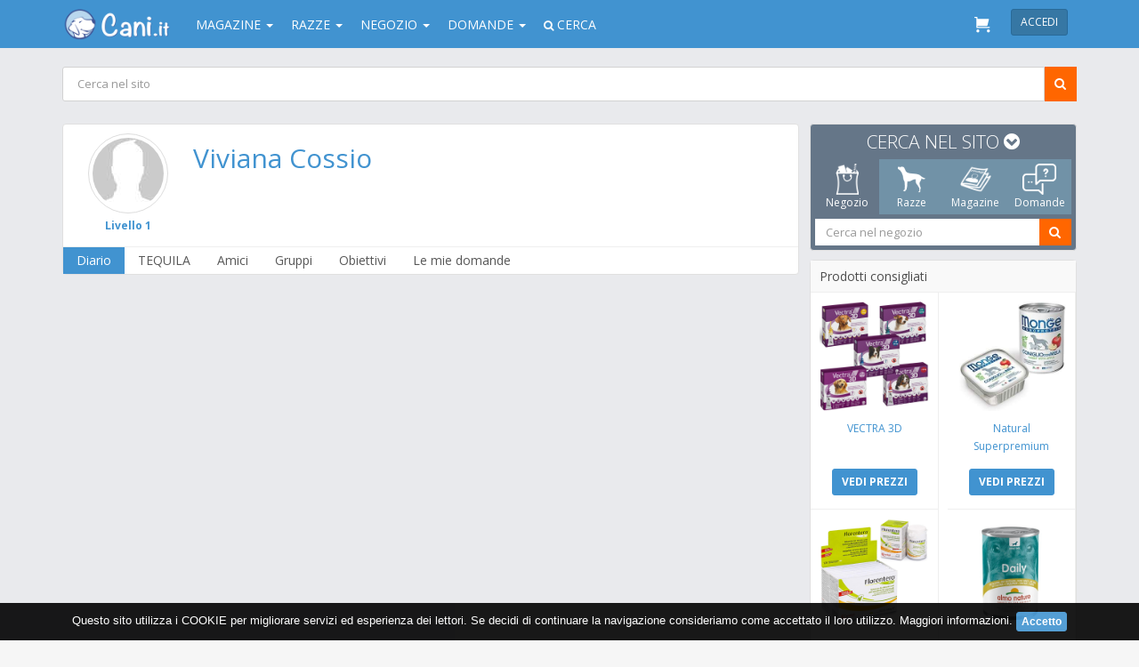

--- FILE ---
content_type: text/html; charset=UTF-8
request_url: https://www.cani.it/social/user/viviana-cossio-87679/
body_size: 16204
content:
<!DOCTYPE html PUBLIC "-//W3C//DTD XHTML 1.0 Transitional//EN" "http://www.w3.org/TR/xhtml1/DTD/xhtml1-transitional.dtd"> <html xmlns="http://www.w3.org/1999/xhtml" xmlns:fb="http://ogp.me/ns/fb#" xml:lang="it_IT" lang="it_IT"> <head> <title>Viviana Cossio  su Cani.it</title> <!-- Google Tag Manager --> <script>(function(w,d,s,l,i){w[l]=w[l]||[];w[l].push({'gtm.start':
new Date().getTime(),event:'gtm.js'});var f=d.getElementsByTagName(s)[0],
j=d.createElement(s),dl=l!='dataLayer'?'&l='+l:'';j.async=true;j.src=
'https://www.googletagmanager.com/gtm.js?id='+i+dl;f.parentNode.insertBefore(j,f);
})(window,document,'script','dataLayer','GTM-KP3Q29B');</script> <!-- End Google Tag Manager --> <meta property="fb:app_id" content="304713916335559" /> <meta name="keywords" content="Viviana Cossio " /> <meta name="description" content="Viviana Cossio su Cani.it Social: chi &amp;egrave;, i suoi cani, aggiornamenti, gruppi e attivit&amp;agrave;" /> <meta property="og:description" content="Viviana Cossio su Cani.it Social: chi &amp;egrave;, i suoi cani, aggiornamenti, gruppi e attivit&amp;agrave;" /> <link rel="canonical" href="https://www.cani.it/social/user/viviana-cossio-87679/" /> <meta property="og:url" content="https://www.cani.it/social/user/viviana-cossio-87679/" /> <meta property="og:image" content="https://www.cani.it/img/54404de3f7bc37e3977dc4e7fe9070b5/w/600/h/600/scale/0.jpg" /> <meta property="og:title" content="Viviana Cossio  su Cani.it" /> <meta name="robots" content="NOINDEX,NOFOLLOW" /> <link rel="image_src" href="https://www.cani.it/img/54404de3f7bc37e3977dc4e7fe9070b5/w/600/h/600/scale/0.jpg" /> <meta name="viewport" content="width=device-width, initial-scale=1.0, user-scalable=0, minimum-scale=1.0, maximum-scale=1.0"> <meta http-equiv="X-UA-Compatible" content="IE=edge" /> <meta name="theme-color" content="#4193D0"> <meta name="msapplication-navbutton-color" content="#4193D0"> <meta name="apple-mobile-web-app-status-bar-style" content="#4193D0"> <!-- TradeDoubler site verification 2473127 --> <!-- HTML5 shim and Respond.js IE8 support of HTML5 elements and media queries --> <!--[if lt IE 9]> <link rel="stylesheet" href="https://www.cani.it/assets/library/bootstrap/css/bootstrap.min.css" /> <script src="https://www.cani.it/assets/plugins/media_query/html5shiv.js"></script> <script src="https://www.cani.it/assets/plugins/media_query/respond.min.js"></script> <![endif]--> <link rel="stylesheet" type="text/css" href="https://fonts.googleapis.com/css?family=Open+Sans:300,400,700"> <link rel="stylesheet" href="https://maxcdn.bootstrapcdn.com/font-awesome/4.5.0/css/font-awesome.min.css"> <link rel="stylesheet" href="https://www.cani.it/css/style.css?v=3.11" /> <script type="text/javascript" src="https://www.cani.it/js/jquery.min.js"></script> <script type="text/javascript" src="https://www.cani.it/js/jquery-ui.min.js"></script> <script type="text/javascript" src="https://www.cani.it/assets/library/jquery/jquery-migrate.min.js?v=3.11"></script> <script type="text/javascript" src="https://www.cani.it/assets/library/modernizr/modernizr.js?v=3.11"></script> <script type="text/javascript" src="https://www.cani.it/assets/plugins/notifications_notyfy/js/jquery.notyfy.js"></script> <script type="text/javascript" src="https://www.cani.it/assets/plugins/forms_elements_bootstrap-datepicker/js/bootstrap-datepicker.js?v=3.11"></script> <script type="text/javascript" src="https://www.cani.it/assets/plugins/forms_elements_bootstrap-datepicker/js/locales/bootstrap-datepicker.it.js?v=3.11" charset="UTF-8"></script> <script type="text/javascript" src="https://www.cani.it/assets/plugins/forms_elements_select2/js/select2.js?v=3.11"></script> <script type="text/javascript" src="https://www.cani.it/assets/plugins/forms_elements_select2/js/select2_locale_it.js?v=3.11"></script> <script type="text/javascript" src="https://www.cani.it/assets/plugins/forms_validator/jquery-validation/dist/jquery.validate.min.js"></script> <script type="text/javascript" src="https://www.cani.it/assets/plugins/forms_validator/jquery-validation/localization/messages_it.js"></script> <script type="text/javascript" src="https://www.cani.it/js/scripts.js?v=3.11"></script> <script type="text/javascript"> //<![CDATA[
    web.init('https://www.cani.it/', '');
	//]]> </script> <script> (function(i,s,o,g,r,a,m){i['GoogleAnalyticsObject']=r;i[r]=i[r]||function(){
  (i[r].q=i[r].q||[]).push(arguments)},i[r].l=1*new Date();a=s.createElement(o),
  m=s.getElementsByTagName(o)[0];a.async=1;a.src=g;m.parentNode.insertBefore(a,m)
  })(window,document,'script','//www.google-analytics.com/analytics.js','ga');

  ga('create', 'UA-40983954-3', 'auto');
  ga('send', 'pageview'); </script> <!-- Facebook Pixel Code --> <script> !function(f,b,e,v,n,t,s){if(f.fbq)return;n=f.fbq=function(){n.callMethod?
	n.callMethod.apply(n,arguments):n.queue.push(arguments)};if(!f._fbq)f._fbq=n;
	n.push=n;n.loaded=!0;n.version='2.0';n.queue=[];t=b.createElement(e);t.async=!0;
	t.src=v;s=b.getElementsByTagName(e)[0];s.parentNode.insertBefore(t,s)}(window,
	document,'script','https://connect.facebook.net/en_US/fbevents.js');
	
	fbq('init', '1581918912106473');
	fbq('track', "PageView"); </script> <noscript><img height="1" width="1" style="display:none" src="https://www.facebook.com/tr?id=1581918912106473&ev=PageView&noscript=1"/></noscript> <!-- End Facebook Pixel Code --> </head> <body class="frame-2col-right menu-right-hidden"> <!-- Google Tag Manager (noscript) --> <noscript><iframe src="https://www.googletagmanager.com/ns.html?id=GTM-KP3Q29B" height="0" width="0" style="display:none;visibility:hidden"></iframe></noscript> <!-- End Google Tag Manager (noscript) --> <div class="container-fluid" id="page"> <nav class="navbar navbar-default top-nav navbar-fixed-top" role="navigation" style="background-color: #4193D0 !important;border:none !important;"> <div class="container"> <div class="user-action user-action-btn-navbar_old pull-left border-none hidden-lg hidden-md" style="padding:12px 4px"> <a href="javascript:void(0);" class="btn btn-sm btn-navbar btn-open-left menu-button" style="padding:4px 0"><i class="fa fa-bars fa-2x fa-fw text-white"></i></a> </div> <div class="brand pull-left"> <a style="padding-top:10px;margin-left: 0px !important" class="navbar-brand" href="https://www.cani.it/"> <img src="https://www.cani.it/img/logo_cani_it.png" alt="Cani.it" width="130px"  /> </a> </div> <div class="menu_1 pull-left"> <div class="collapse navbar-collapse pull-left" id="navbar-fixed-layout-collapse"> <ul class="nav navbar-nav"> <li class="dropdown"><a class="dropdown-toggle" data-toggle="dropdown">Magazine <b class="caret"></b></a> <ul class="dropdown-menu"> <li><a href="https://www.cani.it/magazine/">Tutte le categorie</a></li> <li><a href="https://www.cani.it/magazine/accessori/c5.html">Accessori</a></li> <li><a href="https://www.cani.it/magazine/alimentazione/c2.html">Alimentazione</a></li> <li><a href="https://www.cani.it/magazine/associazioni/c11.html">Associazioni</a></li> <li><a href="https://www.cani.it/magazine/attualita/c1.html">Attualità</a></li> <li><a href="https://www.cani.it/magazine/comportamento/c3.html">Comportamento</a></li> <li><a href="https://www.cani.it/magazine/cuccioli-e-riproduzione/c8.html">Cuccioli e riproduzione</a></li> <li><a href="https://www.cani.it/magazine/eventi-ed-appuntamenti/c6.html">Eventi ed appuntamenti</a></li> <li><a href="https://www.cani.it/magazine/igiene-e-bellezza/c9.html">Igiene e Bellezza</a></li> <li><a href="https://www.cani.it/magazine/libri-e-letteratura-sui-cani/c10.html">Libri e Letteratura sui cani</a></li> <li><a href="https://www.cani.it/magazine/news-dal-mondo/c12.html">News dal mondo</a></li> <li><a href="https://www.cani.it/magazine/salute/c4.html">Salute</a></li> <li><a href="https://www.cani.it/magazine/spazio-bimbi/c13.html">Spazio Bimbi</a></li> <li><a href="https://www.cani.it/magazine/training-dog/c7.html">Training Dog</a></li> <li><a href="https://www.cani.it/magazine/video/c14.html">Video</a></li> <li><a href="https://www.cani.it/sostanze-nocive.html">Sostanze nocive per il cane</a></li> </ul> </li> <li class="dropdown"><a class="dropdown-toggle" data-toggle="dropdown">Razze <b class="caret"></b></a> <ul class="dropdown-menu"><li><a href="https://www.cani.it/razze/">Tutte le razze</a></li> <li><a href="https://www.cani.it/razze/confronta/">Confronta le razze</a></li> <li><a href="https://www.cani.it/razze/cerca/">Cerca la tua razza ideale</a></li> <li><a href="https://www.cani.it/page/i-cani-meticci/3.html">I cani meticci</a></li> <li><a href="https://www.cani.it/page/i-cani-bastardini/4.html">I cani bastardini</a></li> </ul> </li> <li class="dropdown"><a class="dropdown-toggle" data-toggle="dropdown">Negozio <b class="caret"></b></a> <div class="dropdown-menu megamenu" style="width:700px;background-color:#FFF;margin-left:-175px"> <div class="innerAll center border-bottom bg-gray"> <form id="search_product_menu" class="margin-none" role="search" method="get" action="https://www.cani.it/shop/cerca/" accept-charset="UTF-8"> <div class="input-group" style="height: 28px"> <input type="text" class="form-control border" name="term" id="shop_search_menu" value="" placeholder="Cerca nel negozio" title="Cerca nel negozio" style="height: 28px;border:1px solid #CFCFCF;border-radius: 0" /> <span class="input-group-btn solid_orange"> <button id="search_btn" class="btn solid_orange" type="button" onclick="shop.find('#search_product_menu');"><i class="fa fa-search"></i></button> </span> </div> </form> <script> $("#shop_search_menu").keyup(function (e) {
							e.stopPropagation();
						    if (e.keyCode == 13) {
						    	shop.find('#search_product_menu');
						    }
						}); </script> </div> <div class="innerAll"> <div class="row"> <div class="col-xs-4"> <a href="https://www.cani.it/shop/categorie/negozio-per-cani-61.html" class="text-normal strong text-uppercase" style="line-height:25px"> Cani</a> <div class="text-small" style="line-height:22px;"> <a class="text-regular" href="https://www.cani.it/shop/categorie/negozio-per-cani-61/antiparassitari-168.html"> <i class="fa fa-caret-right"></i> Antiparassitari </a> </div> <div class="text-small" style="line-height:22px;"> <a class="text-regular" href="https://www.cani.it/shop/categorie/negozio-per-cani-61/alimentazione-955.html"> <i class="fa fa-caret-right"></i> Alimentazione </a> </div> <div class="text-small" style="line-height:22px;"> <a class="text-regular" href="https://www.cani.it/shop/categorie/negozio-per-cani-61/cura-e-igiene-129.html"> <i class="fa fa-caret-right"></i> Cura e igiene </a> </div> <div class="text-small" style="line-height:22px;"> <a class="text-regular" href="https://www.cani.it/shop/categorie/negozio-per-cani-61/cucce-trasportini-380.html"> <i class="fa fa-caret-right"></i> Cucce - trasportini </a> </div> <div class="text-small" style="line-height:22px;"> <a class="text-regular" href="https://www.cani.it/shop/categorie/negozio-per-cani-61/parafarmacia-80.html"> <i class="fa fa-caret-right"></i> Parafarmacia </a> </div> </div> <div class="col-xs-4"> <a href="https://www.cani.it/shop/categorie/negozio-per-gatti-83.html" class="display-block text-normal strong text-uppercase" style="line-height:25px"> Gatti </a> <a href="https://www.cani.it/shop/categorie/negozio-per-cavalli-58.html" class="display-block text-normal strong text-uppercase" style="line-height:25px"> Cavalli </a> <a href="https://www.cani.it/shop/categorie/negozio-per-furetti-117.html" class="display-block text-normal strong text-uppercase" style="line-height:25px"> Furetti </a> <a href="https://www.cani.it/shop/categorie/negozio-per-volatili-123.html" class="display-block text-normal strong text-uppercase" style="line-height:25px"> Volatili </a> <a href="https://www.cani.it/shop/categorie/negozio-per-roditori-120.html" class="display-block text-normal strong text-uppercase" style="line-height:25px"> Roditori </a> </div> <div class="col-xs-4"> <a href="https://www.cani.it/shop/brands" class="display-block text-normal strong text-uppercase bg-info text-white innerLR half" style="line-height:25px;margin-top:20px;border-radius:5px;"> LE NOSTRE MARCHE </a> <div class="text-small" style="line-height:22px;"> <a class="text-regular" href="https://www.cani.it/shop/advance"> <i class="fa fa-caret-right"></i> Advance Affinity </a> </div> <div class="text-small" style="line-height:22px;"> <a class="text-regular" href="https://www.cani.it/shop/almo-nature"> <i class="fa fa-caret-right"></i> Almo Nature </a> </div> <div class="text-small" style="line-height:22px;"> <a class="text-regular" href="https://www.cani.it/shop/aurora-biofarma"> <i class="fa fa-caret-right"></i> Aurora Biofarma </a> </div> <div class="text-small" style="line-height:22px;"> <a class="text-regular" href="https://www.cani.it/shop/bayer-sano-e-bello"> <i class="fa fa-caret-right"></i> Bayer </a> </div> <div class="text-small" style="line-height:22px;"> <a class="text-regular" href="https://www.cani.it/shop/beaphar"> <i class="fa fa-caret-right"></i> Beaphar </a> </div> <div class="text-small" style="line-height:22px;"> <a class="text-regular" href="https://www.cani.it/shop/boehringer-ingelheim"> <i class="fa fa-caret-right"></i> Boehringer Ingelheim </a> </div> <div class="text-small" style="line-height:22px;"> <a class="text-regular" href="https://www.cani.it/shop/bruno-dalla-grana"> <i class="fa fa-caret-right"></i> Bruno Dalla Grana </a> </div> <div class="text-small" style="line-height:22px;"> <a class="text-regular" href="https://www.cani.it/shop/brands/"> <i class="fa fa-caret-right"></i> Tutte le marche </a> </div> </div> </div> </div> </div> </li> <li class="dropdown"><a class="dropdown-toggle" data-toggle="dropdown">Domande <b class="caret"></b></a> <ul class="dropdown-menu"><li><a href="https://www.cani.it/social/domande">Tutte le domande</a></li> <li><a href="https://www.cani.it/social/domande/tag/salute">Domande sulla salute</a></li> <li><a href="https://www.cani.it/social/domande/tag/comportamento">Domande sul comportamento</a></li> <li><a href="https://www.cani.it/social/domande/tag/cuccioli">Domande sui cuccioli</a></li> <li><a href="https://www.cani.it/social/domande/tag/addestramento">Domande sull'addestramento</a></li> <li><a href="https://www.cani.it/social/domande/tag/igiene-bellezza">Domande sull'igiene e bellezza</a></li> <li><a href="https://www.cani.it/social/domande/tag/alimentazione">Domande sull'alimentazione</a></li> </ul> </li> <li class="dropdown hidden-xs"><a class="dropdown-toggle" data-toggle="dropdown"><i class="fa fa-search text-small"></i> Cerca</a> <div class="dropdown-menu"> <form style="border:none;" class="hidden-sm" role="search" method="get" action="https://www.cani.it/cerca/" accept-charset="UTF-8" onsubmit="return ($.trim($(this).find(':text').first().val())!=='');"> <div class="input-group"> <input id="pages_search" type="text" class="form-control" placeholder="Cerca nel sito" name="q" value="" /> <span class="input-group-btn btn-info-dark"> <button type="submit" class="btn btn-info-dark" style="margin-left:0px">INVIA</button> </span> </div> </form> </div> </li> </ul> </div> </div> <div class="pull-right innerR" style="padding-left:10px;"> <a class="btn btn-info navbar-btn btn-sm strong text-uppercase" onclick="web.displayLoginWidget(window.location.href);" style="background-color:#3677A4;border:1px solid #286A99 ">Accedi</a> </div> <div class="user-action user-action-btn-navbar pull-right"> <a id="notify_cart" class="badger btn btn-sm btn-navbar btn-open-right" href="https://www.cani.it/shop/"> <img src="https://www.cani.it/img/shop/cart.svg" width="18px"> </a> </div> <div class="clearfix"></div> </div> </nav> <div id="content"> <div id="mobile_menu" class="hide" style="width:100%;max-width: 360px"> <div style="padding-top: 54px;"> <form style="border:none;" class="form-inline" role="search" method="get" action="https://www.cani.it/cerca/" accept-charset="" onsubmit="return ($.trim($(this).find(':text').first().val())!=='');"> <div class="form-group margin-none innerAll half"> <div class="input-group"> <input type="text" class="form-control border text-biggest" placeholder="Cerca in tutto il sito" name="q" value="" /> <span class="input-group-btn solid_orange innerLR half"> <button id="filter" class="solid_orange btn"> <i class="fa fa-search fa-lg"></i> </button> </span> </div> </div> </form> <div class="panel-group innerAll half" id="accordion"> <div class="panel panel-danger" style="border-radius: 0;margin-bottom:10px;"> <div class="panel-heading"> <h4 class="panel-title"> <a data-toggle="collapse" class="accordion-toggle collapsed text-uppercase lead margin-none display-block" data-parent="#accordion" href="#collapseOne"> <i class="fa fa-file-text-o fa-2x fa-fw pull-left" style="padding-top:4px"></i> <span>Magazine<br/><small>Articoli, guide e consigli</small></span> </a> </h4> </div> <div id="collapseOne" class="panel-collapse collapse"> <div class="panel-body padding-none"> <table class="table margin-none"> <thead> <tr> <th><a onclick="web.showLoading();" class="text-regular text-uppercase innerL lead" href="https://www.cani.it/magazine/">Tutte le categorie</a></th> </tr> </thead> <tr> <td> <a onclick="web.showLoading();" class="text-regular text-uppercase innerL lead" href="https://www.cani.it/magazine/accessori/c5.html">Accessori</a> </td> </tr> <tr> <td> <a onclick="web.showLoading();" class="text-regular text-uppercase innerL lead" href="https://www.cani.it/magazine/alimentazione/c2.html">Alimentazione</a> </td> </tr> <tr> <td> <a onclick="web.showLoading();" class="text-regular text-uppercase innerL lead" href="https://www.cani.it/magazine/associazioni/c11.html">Associazioni</a> </td> </tr> <tr> <td> <a onclick="web.showLoading();" class="text-regular text-uppercase innerL lead" href="https://www.cani.it/magazine/attualita/c1.html">Attualità</a> </td> </tr> <tr> <td> <a onclick="web.showLoading();" class="text-regular text-uppercase innerL lead" href="https://www.cani.it/magazine/comportamento/c3.html">Comportamento</a> </td> </tr> <tr> <td> <a onclick="web.showLoading();" class="text-regular text-uppercase innerL lead" href="https://www.cani.it/magazine/cuccioli-e-riproduzione/c8.html">Cuccioli e riproduzione</a> </td> </tr> <tr> <td> <a onclick="web.showLoading();" class="text-regular text-uppercase innerL lead" href="https://www.cani.it/magazine/eventi-ed-appuntamenti/c6.html">Eventi ed appuntamenti</a> </td> </tr> <tr> <td> <a onclick="web.showLoading();" class="text-regular text-uppercase innerL lead" href="https://www.cani.it/magazine/igiene-e-bellezza/c9.html">Igiene e Bellezza</a> </td> </tr> <tr> <td> <a onclick="web.showLoading();" class="text-regular text-uppercase innerL lead" href="https://www.cani.it/magazine/libri-e-letteratura-sui-cani/c10.html">Libri e Letteratura sui cani</a> </td> </tr> <tr> <td> <a onclick="web.showLoading();" class="text-regular text-uppercase innerL lead" href="https://www.cani.it/magazine/news-dal-mondo/c12.html">News dal mondo</a> </td> </tr> <tr> <td> <a onclick="web.showLoading();" class="text-regular text-uppercase innerL lead" href="https://www.cani.it/magazine/salute/c4.html">Salute</a> </td> </tr> <tr> <td> <a onclick="web.showLoading();" class="text-regular text-uppercase innerL lead" href="https://www.cani.it/magazine/spazio-bimbi/c13.html">Spazio Bimbi</a> </td> </tr> <tr> <td> <a onclick="web.showLoading();" class="text-regular text-uppercase innerL lead" href="https://www.cani.it/magazine/training-dog/c7.html">Training Dog</a> </td> </tr> <tr> <td> <a onclick="web.showLoading();" class="text-regular text-uppercase innerL lead" href="https://www.cani.it/magazine/video/c14.html">Video</a> </td> </tr> <tr> <td> <a onclick="web.showLoading();" class="text-regular text-uppercase innerL lead" href="https://www.cani.it/sostanze-nocive.html">Sostanze nocive</a> </td> </tr> </table> </div> </div> </div> <div class="panel panel-info" style="border-radius: 0;margin-bottom:10px;"> <div class="panel-heading"> <h4 class="panel-title"> <a data-toggle="collapse" class="accordion-toggle collapsed strong text-uppercase lead margin-none display-block" data-parent="#accordion" href="#collapseShop"> <i class="fa fa-shopping-bag fa-2x fa-fw pull-left"></i> <span>Negozio Online<br/><small>Scopri il nostro catalogo</small></span> </a> </h4> </div> <div id="collapseShop" class="panel-collapse collapse"> <div class="panel-body padding-none"> <div id="dl-menu" class="dl-menuwrapper"> <ul class="dl-menu dl-menuopen margin-none"> <li> <a href="https://www.cani.it/shop/categorie/negozio-per-cani-61/antiparassitari-168.html">Antiparassitari</a> <ul class="dl-submenu"> <li> <a onclick="web.showLoading();" href="https://www.cani.it/shop/categorie/negozio-per-cani-61/antiparassitari-168/spot-on-169.html">Spot-On</a> </li> <li> <a onclick="web.showLoading();" href="https://www.cani.it/shop/categorie/negozio-per-cani-61/antiparassitari-168/collari-201.html">Collari</a> </li> <li> <a onclick="web.showLoading();" href="https://www.cani.it/shop/categorie/negozio-per-cani-61/antiparassitari-168/spray-209.html">Spray</a> </li> </ul> </li> <li> <a href="https://www.cani.it/shop/categorie/negozio-per-cani-61/alimentazione-955.html">Alimentazione</a> <ul class="dl-submenu"> <li> <a onclick="web.showLoading();" href="https://www.cani.it/shop/categorie/negozio-per-cani-61/alimentazione-955/cibo-secco-956.html">Cibo Secco</a> </li> <li> <a onclick="web.showLoading();" href="https://www.cani.it/shop/categorie/negozio-per-cani-61/alimentazione-955/cibo-umido-957.html">Cibo Umido</a> </li> <li> <a onclick="web.showLoading();" href="https://www.cani.it/shop/categorie/negozio-per-cani-61/alimentazione-955/snack-e-masticabili-953.html">Snack e Masticabili</a> </li> </ul> </li> <li> <a href="https://www.cani.it/shop/categorie/negozio-per-cani-61/cura-e-igiene-129.html">Cura e igiene</a> <ul class="dl-submenu"> <li> <a onclick="web.showLoading();" href="https://www.cani.it/shop/categorie/negozio-per-cani-61/cura-e-igiene-129/diffusori-emanatori-di-feromoni-519.html">Diffusori/emanatori di feromoni</a> </li> <li> <a onclick="web.showLoading();" href="https://www.cani.it/shop/categorie/negozio-per-cani-61/cura-e-igiene-129/shampoo-e-lozioni-166.html">Shampoo e lozioni</a> </li> <li> <a onclick="web.showLoading();" href="https://www.cani.it/shop/categorie/negozio-per-cani-61/cura-e-igiene-129/igiene-orale-130.html">Igiene orale</a> </li> <li> <a onclick="web.showLoading();" href="https://www.cani.it/shop/categorie/negozio-per-cani-61/cura-e-igiene-129/salviette-e-guanti-328.html">Salviette e guanti</a> </li> <li> <a onclick="web.showLoading();" href="https://www.cani.it/shop/categorie/negozio-per-cani-61/cura-e-igiene-129/shampoo-balsamo-e-lozioni-1054.html">Shampoo, Balsamo e Lozioni</a> </li> </ul> </li> <li> <a href="https://www.cani.it/shop/categorie/negozio-per-cani-61/cucce-trasportini-380.html">Cucce - trasportini</a> <ul class="dl-submenu"> <li> <a onclick="web.showLoading();" href="https://www.cani.it/shop/categorie/negozio-per-cani-61/cucce-trasportini-380/trasportini-424.html">Trasportini</a> </li> <li> <a onclick="web.showLoading();" href="https://www.cani.it/shop/categorie/negozio-per-cani-61/cucce-trasportini-380/cuscini-381.html">Cuscini</a> </li> <li> <a onclick="web.showLoading();" href="https://www.cani.it/shop/categorie/negozio-per-cani-61/cucce-trasportini-380/coperte-605.html">Coperte</a> </li> <li> <a onclick="web.showLoading();" href="https://www.cani.it/shop/categorie/negozio-per-cani-61/cucce-trasportini-380/accessori-vari-395.html">Accessori vari</a> </li> <li> <a onclick="web.showLoading();" href="https://www.cani.it/shop/categorie/negozio-per-cani-61/cucce-trasportini-380/cucce-per-interno-402.html">Cucce per interno</a> </li> <li> <a onclick="web.showLoading();" href="https://www.cani.it/shop/categorie/negozio-per-cani-61/cucce-trasportini-380/lettini-404.html">Lettini</a> </li> <li> <a onclick="web.showLoading();" href="https://www.cani.it/shop/categorie/negozio-per-cani-61/cucce-trasportini-380/cucce-per-esterno-pvc-420.html">Cucce per esterno pvc</a> </li> <li> <a onclick="web.showLoading();" href="https://www.cani.it/shop/categorie/negozio-per-cani-61/cucce-trasportini-380/cucce-per-esterno-legno-699.html">Cucce per esterno legno</a> </li> <li> <a onclick="web.showLoading();" href="https://www.cani.it/shop/categorie/negozio-per-cani-61/cucce-trasportini-380/gabbie-454.html">Gabbie</a> </li> <li> <a onclick="web.showLoading();" href="https://www.cani.it/shop/categorie/negozio-per-cani-61/cucce-trasportini-380/passeggini-991.html">Passeggini</a> </li> </ul> </li> <li> <a href="https://www.cani.it/shop/categorie/negozio-per-cani-61/parafarmacia-80.html">Parafarmacia</a> <ul class="dl-submenu"> <li> <a onclick="web.showLoading();" href="https://www.cani.it/shop/categorie/negozio-per-cani-61/parafarmacia-80/mangime-complementare-e-integratore-918.html">Mangime complementare e Integratore</a> </li> <li> <a onclick="web.showLoading();" href="https://www.cani.it/shop/categorie/negozio-per-cani-61/parafarmacia-80/articolazioni-249.html">Articolazioni</a> </li> <li> <a onclick="web.showLoading();" href="https://www.cani.it/shop/categorie/negozio-per-cani-61/parafarmacia-80/cute-e-pelo-172.html">Cute e pelo</a> </li> <li> <a onclick="web.showLoading();" href="https://www.cani.it/shop/categorie/negozio-per-cani-61/parafarmacia-80/patologie-gastrointestinali-126.html">Patologie gastrointestinali</a> </li> <li> <a onclick="web.showLoading();" href="https://www.cani.it/shop/categorie/negozio-per-cani-61/parafarmacia-80/cura-degli-occhi-193.html">Cura degli occhi</a> </li> <li> <a onclick="web.showLoading();" href="https://www.cani.it/shop/categorie/negozio-per-cani-61/parafarmacia-80/apparato-uditivo-132.html">Apparato uditivo</a> </li> <li> <a onclick="web.showLoading();" href="https://www.cani.it/shop/categorie/negozio-per-cani-61/parafarmacia-80/varie-81.html">Varie</a> </li> <li> <a onclick="web.showLoading();" href="https://www.cani.it/shop/categorie/negozio-per-cani-61/parafarmacia-80/medicali-114.html">Medicali</a> </li> <li> <a onclick="web.showLoading();" href="https://www.cani.it/shop/categorie/negozio-per-cani-61/parafarmacia-80/reni-227.html">Reni</a> </li> </ul> </li> <li> <a href="#">Altri animali</a> <ul class="dl-submenu"> <li> <a onclick="web.showLoading();" href="https://www.cani.it/shop/categorie/negozio-per-cani-61.html">Negozio per Cani</a> </li> <li> <a onclick="web.showLoading();" href="https://www.cani.it/shop/categorie/negozio-per-gatti-83.html">Negozio per Gatti</a> </li> <li> <a onclick="web.showLoading();" href="https://www.cani.it/shop/categorie/negozio-per-cavalli-58.html">Negozio per Cavalli</a> </li> <li> <a onclick="web.showLoading();" href="https://www.cani.it/shop/categorie/negozio-per-furetti-117.html">Negozio per Furetti</a> </li> <li> <a onclick="web.showLoading();" href="https://www.cani.it/shop/categorie/negozio-per-volatili-123.html">Negozio per Volatili</a> </li> <li> <a onclick="web.showLoading();" href="https://www.cani.it/shop/categorie/negozio-per-roditori-120.html">Negozio per Roditori</a> </li> </ul> </li> <li> <a onclick="web.showLoading();" href="https://www.cani.it/shop/brands">Tutte le marche</a> </li> </ul> </div> </div> </div> </div> <div class="panel panel-warning" style="border-radius: 0;margin-bottom:10px;"> <div class="panel-heading"> <h4 class="panel-title"> <a data-toggle="collapse" class="accordion-toggle collapsed text-uppercase lead margin-none display-block" data-parent="#accordion" href="#collapseTwo"> <i class="fa fa-paw fa-2x fa-fw pull-left" style="padding-top:4px"></i> <span>Razze<br/><small>Scopri il mondo dei cani</small></span> </a> </h4> </div> <div id="collapseTwo" class="panel-collapse collapse"> <div class="panel-body padding-none"> <table class="table margin-none"> <thead> <tr> <th><a onclick="web.showLoading();" class="text-regular text-uppercase innerL lead" href="https://www.cani.it/razze/">Tutte le razze</a></th> </tr> </thead> <tr> <td> <a onclick="web.showLoading();" class="text-regular text-uppercase innerL lead" href="https://www.cani.it/razze/confronta/">Confronta le razze</a> </td> </tr> <tr> <td> <a onclick="web.showLoading();" class="text-regular text-uppercase innerL lead" href="https://www.cani.it/razze/cerca/">Cerca la tua razza ideale</a> </td> </tr> <tr> <td> <a onclick="web.showLoading();" class="text-regular text-uppercase innerL lead" href="https://www.cani.it/page/i-cani-meticci/3.html">I cani meticci</a> </td> </tr> <tr> <td> <a onclick="web.showLoading();" class="text-regular text-uppercase innerL lead" href="https://www.cani.it/page/i-cani-bastardini/4.html">I cani bastardini</a> </td> </tr> </table> </div> </div> </div> <div class="panel panel-inverse" style="border-radius: 0;margin-bottom:10px;"> <div class="panel-heading"> <h4 class="panel-title"> <a data-toggle="collapse" class="accordion-toggle collapsed text-uppercase lead margin-none display-block" data-parent="#accordion" href="#collapseQuestion"> <i class="fa fa-comment-o fa-2x fa-fw pull-left"></i> <span>Domande<br/><small>Problemi? Ti aiutiamo</small></span> </a> </h4> </div> <div id="collapseQuestion" class="panel-collapse collapse"> <div class="panel-body padding-none"> <table class="table margin-none"> <thead> <tr> <th><a onclick="web.showLoading();" class="text-regular text-uppercase innerL lead" href="https://www.cani.it/social/domande">Tutte le domande</a></th> </tr> </thead> <tr> <td> <a onclick="web.showLoading();" class="text-regular text-uppercase innerL lead" href="https://www.cani.it/social/domande/tag/salute">Domande sulla salute</a> </td> </tr> <tr> <td> <a onclick="web.showLoading();" class="text-regular text-uppercase innerL lead" href="https://www.cani.it/social/domande/tag/comportamento">Domande sul comportamento</a> </td> </tr> <tr> <td> <a onclick="web.showLoading();" class="text-regular text-uppercase innerL lead" href="https://www.cani.it/social/domande/tag/cuccioli">Domande sui cuccioli</a> </td> </tr> <tr> <td> <a onclick="web.showLoading();" class="text-regular text-uppercase innerL lead" href="https://www.cani.it/social/domande/tag/addestramento">Domande sull'addestramento</a> </td> </tr> <tr> <td> <a onclick="web.showLoading();" class="text-regular text-uppercase innerL lead" href="https://www.cani.it/social/domande/tag/igiene-bellezza">Domande sull'igiene e bellezza</a> </td> </tr> <tr> <td> <a onclick="web.showLoading();" class="text-regular text-uppercase innerL lead" href="https://www.cani.it/social/domande/tag/alimentazione">Domande sull'alimentazione</a> </td> </tr> </table> </div> </div> </div> <div class="panel panel-success" style="border-radius: 0;margin-bottom:10px;"> <div class="panel-heading"> <h4 class="panel-title"> <a data-toggle="collapse" class="accordion-toggle collapsed text-uppercase lead margin-none display-block" data-parent="#accordion" href="#collapseThree"> <i class="fa fa-thumbs-o-up fa-2x fa-fw pull-left" style="padding-top:4px"></i> <span>Social<br/><small>Entra nella community</small></span> </a> </h4> </div> <div id="collapseThree" class="panel-collapse collapse"> <div class="panel-body padding-none"> <table class="table margin-none"> <thead> <tr> <th><a onclick="web.showLoading();" class="text-regular text-uppercase innerL lead" href="https://www.cani.it/social/register/">Registrati</a></th> </tr> </thead> <tr> <td> <a onclick="web.showLoading();" class="text-regular text-uppercase innerL lead" href="https://www.cani.it/cani.html">Tutti i cani registrati</a> </td> </tr> </table> </div> </div> </div> </div> <div style="height:400px;background-color:#E9EAED"></div> </div> </div> <div id="panel" class="container" style="background-color:#E9EAED"> <div class="innerTB"> <form id="search_product_home" class="margin-none" role="search" method="get" action="https://www.cani.it/cerca/" accept-charset="UTF-8"> <div class="input-group"> <input type="text" class="form-control border input-lg rounded-none" required name="q" id="shop_search_home" value="" placeholder="Cerca nel sito" title="Cerca nel sito" /> <span class="input-group-btn solid_orange"> <button id="search_btn_home" class="btn solid_orange" type="submit"><i class="fa fa-search"></i></button> </span> </div> </form> <script> $("#shop_search_home").keyup(function (e) {
								e.stopPropagation();
							    if (e.keyCode == 13) {
							       $('#search_btn_home').trigger("click");
							    }
							}); </script> </div> <div class="center" style="margin-bottom: 15px"> <div id="homepage_slide" class="owl-carousel owl-theme big_slide"> </div> </div> <div class="clearfix"></div> <div class=""> <div class="col_fluid pull-left"> <div class="lx"> <div class="timeline-cover widget"> <div class=""> <div class="widget-body"> <div class="row"> <div class="col-sm-2 col-xs-3 center"> <a href="https://www.cani.it/img/54404de3f7bc37e3977dc4e7fe9070b5/0.jpg" data-gallery> <img src="https://www.cani.it/img/54404de3f7bc37e3977dc4e7fe9070b5/w/80/h/80/thumb/0.jpg" alt="" class="img-circle img-thumbnail"> </a> <div class="level text-small innerTB half strong"> <a href="https://www.cani.it/social/user/viviana-cossio-87679/obiettivi/">Livello 1</a> </div> </div> <div class="col-sm-10 col-xs-9"> <h1 class="margin-none innerTB text-info text-adaptive innerR text-left"> <a href="https://www.cani.it/social/user/viviana-cossio-87679/">Viviana Cossio </a> </h1> <div class="text-small innerB text-left"></div> <div class="row"> <div class="col-xs-6"> </div> <div class="col-xs-6"> </div> </div> </div> <div class="clearfix"></div> </div> </div> <div class="border-top"> <ul class="navigation"> <li class="active"> <a href="https://www.cani.it/social/user/viviana-cossio-87679/">Diario</span></a> </li> <li> <a href="https://www.cani.it/social/dog/tequila-9434/" title=""> TEQUILA </a> </li> <li class="hidden-xs "><a href="https://www.cani.it/social/user/viviana-cossio-87679/friends/">Amici</span></a></li> <li class="hidden-xs "><a href="https://www.cani.it/social/user/viviana-cossio-87679/groups/">Gruppi</span></a></li> <li class="hidden-xs "><a href="https://www.cani.it/social/user/viviana-cossio-87679/obiettivi/">Obiettivi</span></a></li> <li class="hidden-xs "><a href="https://www.cani.it/social/user/viviana-cossio-87679/domande/">Le mie domande</span></a></li> <li class="dropdown visible-xs"> <a href="#" title="" class="dropdown-toggle" data-toggle="dropdown"><i class="fa fa-ellipsis-h"></i>&nbsp;</a> <div class="dropdown-menu pull-right" style="text-align:left;"> <a href="https://www.cani.it/social/user/viviana-cossio-87679/friends/">Amici</span></a> <a href="https://www.cani.it/social/user/viviana-cossio-87679/groups/">Gruppi</span></a> <a href="https://www.cani.it/social/user/viviana-cossio-87679/obiettivi/">Obiettivi</span></a> <a href="https://www.cani.it/social/user/viviana-cossio-87679/domande/">Le mie domande</span></a> </div> </li> </ul> <div class="clearfix"></div> </div> </div> </div> </div></div> <div class="col_300 pull-right"><div id="rx"> <div class="hidden-xs"> <div class="widget solid_steel"> <h3 class="margin-none lead text-center innerTB half text-white">CERCA NEL SITO <i class="fa fa-chevron-circle-down"></i></h3> <div class="innerLR half"> <ul class="row row-merge border-none list-unstyled tab_search" role="tablist"> <li class="col-xs-3 active text-small center" role="presentation"> <a href="#shop_search_box" class="text-white display-block innerAll half" aria-controls="shop_search_box" role="tab" data-toggle="tab"> <img alt="silhouette shop" src="https://www.cani.it/img/shop.png" height="35px"><br/> Negozio </a> </li> <li class="col-xs-3 text-small center" role="presentation"> <a href="#breed_search_box" class="text-white display-block innerAll half" aria-controls="breed_search_box" role="tab" data-toggle="tab"> <img alt="silhouette cane" src="https://www.cani.it/img/dog_shape.png" height="35px"><br/> Razze </a> </li> <li class="col-xs-3 text-small center" role="presentation"> <a href="#magazine_search_box" class="text-white display-block innerAll half" aria-controls="magazine_search_box" role="tab" data-toggle="tab"> <img alt="silhouette magazine" src="https://www.cani.it/img/magazine.png" height="35px"><br/> Magazine </a> </li> <li class="col-xs-3 text-small center" role="presentation"> <a href="#question_search_box" class="text-white display-block innerAll half" aria-controls="question_search_box" role="tab" data-toggle="tab"> <img alt="silhouette question" src="https://www.cani.it/img/question.png" height="35px"><br/> Domande </a> </li> </ul> </div> <div class="tab-content"> <div id="shop_search_box" role="tabpanel" class="tab-pane fade in active innerAll half"> <form id="search_product" class="margin-none" role="search" method="get" action="https://www.cani.it/shop/cerca/" accept-charset="UTF-8"> <div class="input-group"> <input type="text" class="form-control border-none rounded-none" name="term" id="shop_search" value="" placeholder="Cerca nel negozio" title="Cerca nel negozio" /> <span class="input-group-btn solid_orange"> <button class="btn solid_orange" type="button" onclick="shop.find('#search_product');"><i class="fa fa-search"></i></button> </span> </div> </form> <script> $("#shop_search").keyup(function (e) {
					e.stopPropagation();
				    if (e.keyCode == 13) {
				    	shop.find('#search_product');
				    }
				}); </script> </div> <div id="breed_search_box" role="tabpanel" class="tab-pane fade innerAll half"> <form class="margin-none" autocomplete="off"> <input type="text" class="form-control border-none rounded-none" name="breed_id_url" id="breed_id_url" value="" data-placeholder="Che razza stai cercando?" placeholder="Che razza stai cercando?" title="Che razza stai cercando?" /> <script> autoComplete.init('#breed_id_url','/breeds/search',{op:'breed',onSelect:'breed.goToBreed'}); </script> </form> </div> <div id="magazine_search_box" role="tabpanel" class="tab-pane fade innerAll half"> <form  class="margin-none" role="search" method="get" action="https://www.cani.it/cerca/" accept-charset="UTF-8" onsubmit="return ($.trim($(this).find(':text').first().val())!=='');"> <div class="input-group"> <input type="text" class="form-control border-none rounded-none" name="q" id="" value="" placeholder="Cerca nel magazine" title="Cerca nel magazine" /> <input type="hidden" name="type" value="magazine"> <span class="input-group-btn solid_lime"> <button class="btn solid_lime" type="submit"><i class="fa fa-search"></i></button> </span> </div> </form> </div> <div id="question_search_box" role="tabpanel" class="tab-pane fade innerAll half"> <form class="margin-none" method="get" action="https://www.cani.it/social/domande" autocomplete="off"> <div class="input-group"> <input type="text" class="form-control border-none rounded-none" name="q" id=""  placeholder="Cerca nelle domande" title="Cerca nelle domande" /> <span class="input-group-btn solid_pink"> <button class="btn solid_pink" type="submit"><i class="fa fa-search"></i></button> </span> </div> </form> </div> </div> </div> </div> <!-- BANNER: main_side --> <div class="widget"> <h5 class="innerAll margin-none border-bottom bg-gray"> Prodotti consigliati </h5> <div class="row"> <div class="col-xs-6"> <div class=" border-right border-bottom"> <!-- <div class="mark text-center"> <span class="caret caret-danger"></span> <span class="text text-white"> -38% </span> </div> --> <div class="innerAll"> <a title="VECTRA 3D" href="https://www.cani.it/shop/ceva-salute-animale/vectra-3d.html"> <img class="img-responsive" src="https://www.cani.it/img/products/B086T11RNV_amz.jpg?v=1612780223" /> </a> <div class="product-item-name text-center text-big" style="height: 40px;overflow: hidden;margin:10px 0"> <a title="VECTRA 3D" href="https://www.cani.it/shop/ceva-salute-animale/vectra-3d.html" class="text-small"> VECTRA 3D </a> </div> <div class="product-item-price innerTB half text-center"> <a class="btn btn-sm btn-info" href="https://www.cani.it/shop/ceva-salute-animale/vectra-3d.html">VEDI PREZZI</a> </div> </div> </div> </div> <div class="col-xs-6"> <div class=" border-right border-bottom"> <!-- <div class="mark text-center"> <span class="caret caret-danger"></span> <span class="text text-white"> -1% </span> </div> --> <div class="innerAll"> <a title="Natural Superpremium Monoproteico Coniglio e Mela" href="https://www.cani.it/shop/monge/monoproteico-coniglio-riso-e-mela.html"> <img class="img-responsive" src="https://www.cani.it/img/products/00112435.jpg?v=1608048927" /> </a> <div class="product-item-name text-center text-big" style="height: 40px;overflow: hidden;margin:10px 0"> <a title="Natural Superpremium Monoproteico Coniglio e Mela" href="https://www.cani.it/shop/monge/monoproteico-coniglio-riso-e-mela.html" class="text-small"> Natural Superpremium Monoproteico Coniglio e Mela </a> </div> <div class="product-item-price innerTB half text-center"> <a class="btn btn-sm btn-info" href="https://www.cani.it/shop/monge/monoproteico-coniglio-riso-e-mela.html">VEDI PREZZI</a> </div> </div> </div> </div> <div class="col-xs-6"> <div class=" border-right border-bottom"> <!-- <div class="mark text-center"> <span class="caret caret-danger"></span> <span class="text text-white"> -17% </span> </div> --> <div class="innerAll"> <a title="Florentero ACT Compresse" href="https://www.cani.it/shop/candioli/florentero-in-compresse.html"> <img class="img-responsive" src="https://www.cani.it/img/products/00100253.jpg?v=1630345834" /> </a> <div class="product-item-name text-center text-big" style="height: 40px;overflow: hidden;margin:10px 0"> <a title="Florentero ACT Compresse" href="https://www.cani.it/shop/candioli/florentero-in-compresse.html" class="text-small"> Florentero ACT Compresse </a> </div> <div class="product-item-price innerTB half text-center"> <a class="btn btn-sm btn-info" href="https://www.cani.it/shop/candioli/florentero-in-compresse.html">VEDI PREZZI</a> </div> </div> </div> </div> <div class="col-xs-6"> <div class=" border-right border-bottom"> <!-- <div class="mark text-center"> <span class="caret caret-danger"></span> <span class="text text-white"> -22% </span> </div> --> <div class="innerAll"> <a title="Daily Menu al Tacchino" href="https://www.cani.it/shop/almo-nature/daily-menu-al-tacchino.html"> <img class="img-responsive" src="https://www.cani.it/img/products/ALMO69.jpg?v=1619017492" /> </a> <div class="product-item-name text-center text-big" style="height: 40px;overflow: hidden;margin:10px 0"> <a title="Daily Menu al Tacchino" href="https://www.cani.it/shop/almo-nature/daily-menu-al-tacchino.html" class="text-small"> Daily Menu al Tacchino </a> </div> <div class="product-item-price innerTB half text-center"> <a class="btn btn-sm btn-info" href="https://www.cani.it/shop/almo-nature/daily-menu-al-tacchino.html">VEDI PREZZI</a> </div> </div> </div> </div> <div class="col-xs-6"> <div class=" border-right border-bottom"> <!-- <div class="mark text-center"> <span class="caret caret-danger"></span> <span class="text text-white"> -29% </span> </div> --> <div class="innerAll"> <a title="Scalibor Collare ProtectorBand MSD" href="https://www.cani.it/shop/msd-animal-health/scalibor-collare.html"> <img class="img-responsive" src="https://www.cani.it/img/products/00424009_5pz.jpg?v=1617807978" /> </a> <div class="product-item-name text-center text-big" style="height: 40px;overflow: hidden;margin:10px 0"> <a title="Scalibor Collare ProtectorBand MSD" href="https://www.cani.it/shop/msd-animal-health/scalibor-collare.html" class="text-small"> Scalibor Collare ProtectorBand MSD </a> </div> <div class="product-item-price innerTB half text-center"> <a class="btn btn-sm btn-info" href="https://www.cani.it/shop/msd-animal-health/scalibor-collare.html">VEDI PREZZI</a> </div> </div> </div> </div> <div class="col-xs-6"> <div class=" border-right border-bottom"> <!-- <div class="mark text-center"> <span class="caret caret-danger"></span> <span class="text text-white"> -22% </span> </div> --> <div class="innerAll"> <a title="Daily Menu con Maiale" href="https://www.cani.it/shop/almo-nature/daily-menu-con-maiale.html"> <img class="img-responsive" src="https://www.cani.it/img/products/ALMO147.jpg?v=1619105980" /> </a> <div class="product-item-name text-center text-big" style="height: 40px;overflow: hidden;margin:10px 0"> <a title="Daily Menu con Maiale" href="https://www.cani.it/shop/almo-nature/daily-menu-con-maiale.html" class="text-small"> Daily Menu con Maiale </a> </div> <div class="product-item-price innerTB half text-center"> <a class="btn btn-sm btn-info" href="https://www.cani.it/shop/almo-nature/daily-menu-con-maiale.html">VEDI PREZZI</a> </div> </div> </div> </div> <div class="col-xs-6"> <div class=" border-right border-bottom"> <!-- <div class="mark text-center"> <span class="caret caret-danger"></span> <span class="text text-white"> -22% </span> </div> --> <div class="innerAll"> <a title="Puppy & Junior Bocconi con Pollo e Tacchino" href="https://www.cani.it/shop/gemon/puppy-junior-bocconi-con-pollo-e-tacchino.html"> <img class="img-responsive" src="https://www.cani.it/img/products/00122376.jpg?v=1608048956" /> </a> <div class="product-item-name text-center text-big" style="height: 40px;overflow: hidden;margin:10px 0"> <a title="Puppy & Junior Bocconi con Pollo e Tacchino" href="https://www.cani.it/shop/gemon/puppy-junior-bocconi-con-pollo-e-tacchino.html" class="text-small"> Puppy & Junior Bocconi con Pollo e Tacchino </a> </div> <div class="product-item-price innerTB half text-center"> <a class="btn btn-sm btn-info" href="https://www.cani.it/shop/gemon/puppy-junior-bocconi-con-pollo-e-tacchino.html">VEDI PREZZI</a> </div> </div> </div> </div> <div class="col-xs-6"> <div class=" border-right border-bottom"> <!-- <div class="mark text-center"> <span class="caret caret-danger"></span> <span class="text text-white"> -18% </span> </div> --> <div class="innerAll"> <a title="Zylkene compresse" href="https://www.cani.it/shop/vetoquinol/zylkene.html"> <img class="img-responsive" src="https://www.cani.it/img/products/00001423.jpg?v=1620918968" /> </a> <div class="product-item-name text-center text-big" style="height: 40px;overflow: hidden;margin:10px 0"> <a title="Zylkene compresse" href="https://www.cani.it/shop/vetoquinol/zylkene.html" class="text-small"> Zylkene compresse </a> </div> <div class="product-item-price innerTB half text-center"> <a class="btn btn-sm btn-info" href="https://www.cani.it/shop/vetoquinol/zylkene.html">VEDI PREZZI</a> </div> </div> </div> </div> <div class="col-xs-6"> <div class=" border-right border-bottom"> <!-- <div class="mark text-center"> <span class="caret caret-danger"></span> <span class="text text-white"> -15% </span> </div> --> <div class="innerAll"> <a title="Veterinary Diet Hepatic" href="https://www.cani.it/shop/royal-canin/hepatic.html"> <img class="img-responsive" src="https://www.cani.it/img/products/00116040.jpg?v=1610708352" /> </a> <div class="product-item-name text-center text-big" style="height: 40px;overflow: hidden;margin:10px 0"> <a title="Veterinary Diet Hepatic" href="https://www.cani.it/shop/royal-canin/hepatic.html" class="text-small"> Veterinary Diet Hepatic </a> </div> <div class="product-item-price innerTB half text-center"> <a class="btn btn-sm btn-info" href="https://www.cani.it/shop/royal-canin/hepatic.html">VEDI PREZZI</a> </div> </div> </div> </div> <div class="col-xs-6"> <div class=" border-right border-bottom"> <!-- <div class="mark text-center"> <span class="caret caret-danger"></span> <span class="text text-white"> -15% </span> </div> --> <div class="innerAll"> <a title="Veterinary Diet Hepatic" href="https://www.cani.it/shop/royal-canin/hepatic.html"> <img class="img-responsive" src="https://www.cani.it/img/products/00116040.jpg?v=1610708352" /> </a> <div class="product-item-name text-center text-big" style="height: 40px;overflow: hidden;margin:10px 0"> <a title="Veterinary Diet Hepatic" href="https://www.cani.it/shop/royal-canin/hepatic.html" class="text-small"> Veterinary Diet Hepatic </a> </div> <div class="product-item-price innerTB half text-center"> <a class="btn btn-sm btn-info" href="https://www.cani.it/shop/royal-canin/hepatic.html">VEDI PREZZI</a> </div> </div> </div> </div> </div></div> <div class="widget"> <div class="innerAll border-bottom"> <h4 class="margin-none padding-none">Gruppi di discussione</h4> </div> <div class="tab-content"> <div class="tab-pane active" id="suggest_group"> <div class="widget-body padding-none"> <div class="media border-bottom innerAll margin-none"> <div class="row"> <div class="col-xs-3 center"> <a class="text-inverse" href="/social/group/gruppo-american-staffordshire-terrier-amstaff-amastaff-12/"> <img src="https://www.cani.it/img/bcc474d3d3ae1cc88daf034a396a2d4f/w/50/h/50/thumb/12.jpg"> </a> </div> <div class="col-xs-9"> <a class="text-inverse" href="/social/group/gruppo-american-staffordshire-terrier-amstaff-amastaff-12/"> <div class="truncate">Gruppo American staffordshire terrier ( amstaff, amastaff )</div> </a> <div class="text-small innerT"> <div class="display-block-inline innerR"> <i class="fa fa-paw"> </i> 1341 followers</div> <div class="clearfix"></div> </div> </div> </div> </div> <div class="media border-bottom innerAll margin-none"> <div class="row"> <div class="col-xs-3 center"> <a class="text-inverse" href="/social/group/gruppo-meticci-357/"> <img src="https://www.cani.it/img/bcc474d3d3ae1cc88daf034a396a2d4f/w/50/h/50/thumb/357.jpg"> </a> </div> <div class="col-xs-9"> <a class="text-inverse" href="/social/group/gruppo-meticci-357/"> <div class="truncate">Gruppo Meticci</div> </a> <div class="text-small innerT"> <div class="display-block-inline innerR"> <i class="fa fa-paw"> </i> 872 followers</div> <div class="clearfix"></div> </div> </div> </div> </div> <div class="media border-bottom innerAll margin-none"> <div class="row"> <div class="col-xs-3 center"> <a class="text-inverse" href="/social/group/gruppo-bastardini-358/"> <img src="https://www.cani.it/img/bcc474d3d3ae1cc88daf034a396a2d4f/w/50/h/50/thumb/358.jpg"> </a> </div> <div class="col-xs-9"> <a class="text-inverse" href="/social/group/gruppo-bastardini-358/"> <div class="truncate">Gruppo Bastardini</div> </a> <div class="text-small innerT"> <div class="display-block-inline innerR"> <i class="fa fa-paw"> </i> 676 followers</div> <div class="clearfix"></div> </div> </div> </div> </div> <div class="media border-bottom innerAll margin-none"> <div class="row"> <div class="col-xs-3 center"> <a class="text-inverse" href="/social/group/gruppo-spitz-tedeschi-325/"> <img src="https://www.cani.it/img/bcc474d3d3ae1cc88daf034a396a2d4f/w/50/h/50/thumb/325.jpg"> </a> </div> <div class="col-xs-9"> <a class="text-inverse" href="/social/group/gruppo-spitz-tedeschi-325/"> <div class="truncate">Gruppo Spitz tedeschi</div> </a> <div class="text-small innerT"> <div class="display-block-inline innerR"> <i class="fa fa-paw"> </i> 611 followers</div> <div class="clearfix"></div> </div> </div> </div> </div> <div class="media border-bottom innerAll margin-none"> <div class="row"> <div class="col-xs-3 center"> <a class="text-inverse" href="/social/group/gruppo-pastore-tedesco-244/"> <img src="https://www.cani.it/img/bcc474d3d3ae1cc88daf034a396a2d4f/w/50/h/50/thumb/244.jpg"> </a> </div> <div class="col-xs-9"> <a class="text-inverse" href="/social/group/gruppo-pastore-tedesco-244/"> <div class="truncate">Gruppo Pastore tedesco</div> </a> <div class="text-small innerT"> <div class="display-block-inline innerR"> <i class="fa fa-paw"> </i> 375 followers</div> <div class="clearfix"></div> </div> </div> </div> </div> </div> </div> </div> </div> <!-- BANNER: side_social --> <!-- BANNER: footer_side --> </div></div> </div> <div class="clearfix"></div> </div> <div id="notify_menu" class="hide" style="width:100%;max-width: 360px;background-color:#fff;"> <div class="bg-white" style="overflow:auto;padding-top: 124px;"> <div class="innerAll inner-2x center"> <button onclick="web.displayLoginWidget(window.location.href);" class="btn solid_orange btn-sm">Accedi</button> <div class="text-info border-bottom innerTB">Devi effettuare il login per visualizzare questa sezione.</div> <div class="center innerTB inner-2x"> <a class="btn btn-default btn-block notify-button" href="javascript:void(0);">chiudi</a> </div> </div> </div> </div> </div> <div id="footer" class="padding-none" style="height:auto;line-height:inherit;"> <div class="modal fade" id="ajax_tutorial" role="dialog" aria-labelledby="Tutorial" aria-hidden="true"> <div class="modal-dialog"> <div style="position: absolute; right: -10px; top: -10px; z-index: 100000; padding: 5px 0px; border-radius: 50%; border: 2px solid rgb(255, 255, 255); background-color: #2B2B2B;"> <a class="text-white" data-dismiss="modal" aria-label="Close"><i class="fa fa-times fa-lg fa-fw"></i></a> </div> <div class="modal-content modal-content-tutorial"> <div class="modal-body"><div class="te"><div class="center innerAll inner-2x"><img src="/img/ajax-loader.gif"><br/>attendere...</div></div></div> </div> </div> </div> <script> $('body').on('hidden.bs.modal', '.modal', function () {
    	$(this).removeData('bs.modal');
    	$(this).find(".modal-content-tutorial").html('<div class="modal-body"><div class="te"><div class="center innerAll inner-2x"><img src="/img/ajax-loader.gif"><br/>attendere...</div></div></div>');
	}); </script><script src="https://www.cani.it/assets/plugins/media-cropper/image_manager.min.js"></script> <div id="imager_modal" class="modal fade" aria-hidden="true" aria-labelledby="avatar-modal-label" role="dialog" tabindex="-1" > <div class="modal-dialog"> <div class="modal-content"> <div class="modal-header"> <button type="button" class="close" data-dismiss="modal" aria-hidden="true">&times;</button> <h3 class="modal-title">Gestione foto</h3> </div> <div class="tab-content imager_box innerAll" id="imager_box"> <ul class="nav nav-tabs hide" role="tablist" id="imager_navigation"> <li role="presentation" class="active"><a href="#imager_crop" aria-controls="home" role="tab" data-toggle="tab">Crop</a></li> <li role="presentation"><a href="#imager_filter" aria-controls="profile" role="tab" data-toggle="tab">Filter</a></li> </ul> <div role="tabpanel" class="tab-pane active" id="imager_crop"> <div class="modal-body"> <input class="imager-src" name="imager_src" type="hidden"> <input class="imager-data" name="imager_data" type="hidden"> <input class="imager-filter" name="imager_filter" type="hidden"> <div class="imager-wrapper" style="width: 100%;height:300px;margin:0px auto"></div> <div class="innerAll center"> <div id="imager_buttons" class="imager_buttons btn-group"> <button title="Refresh" type="button" data-option="" data-method="reset" class="btn btn-info"> <span class="fa fa-refresh fa-lg hidden-xs"></span> <span class="fa fa-refresh fa-lg fa-2x visible-xs"></span> </button> <button title="Zoom In" type="button" data-option="0.1" data-method="zoom" class="btn btn-info"> <span class="fa fa-search-plus fa-lg hidden-xs"></span> <span class="fa fa-search-plus fa-lg fa-2x visible-xs"></span> </button> <button title="Zoom Out" type="button" data-option="-0.1" data-method="zoom" class="btn btn-info"> <span class="fa fa-search-minus fa-lg hidden-xs"></span> <span class="fa fa-search-minus fa-lg fa-2x visible-xs"></span> </button> <button title="Ruota a sinistra" type="button" data-option="-45" data-method="rotate" class="btn btn-info"> <span class="fa fa-rotate-left fa-lg hidden-xs"></span> <span class="fa fa-rotate-left fa-lg fa-2x visible-xs"></span> </button> <button title="Ruota a destra" type="button" data-option="45" data-method="rotate" class="btn btn-info"> <span class="fa fa-rotate-right fa-lg hidden-xs"></span> <span class="fa fa-rotate-right fa-lg fa-2x visible-xs"></span> </button> </div> <div class="clearfix"></div> </div> </div> <div class="modal-footer"> <button class="btn btn-success pull-right" id="imager_done">Fatto!</button> </div> </div> </div> </div> </div> </div><div id="attach_video" class="modal fade" > <div class="modal-dialog"> <div class="modal-content"> <!-- Modal heading --> <div class="modal-header"> <button type="button" class="close" data-dismiss="modal" aria-hidden="true">&times;</button> <h3 class="modal-title">Aggiungi video</h3> </div> <!-- // Modal heading END --> <!-- Modal body --> <div class="modal-body"> <div class="lead text-info">Puoi uploadare video da Youtube e da Vimeo</div> <input type="text" id="video_input" class="form-control border" placeholder="Incolla qui il link del video" title="Incolla qui il link del video"> </div> <div class="modal-footer"> <button class="btn btn-success" id="video_done">Fatto!</button> </div> </div> </div> </div> <script> $('#attach_video').on('shown.bs.modal', function (e) {
		
		var caller  = $(e.relatedTarget);
		
		var container = caller.data('container');
		
		$('#video_done').on('click',function(){
			
			if($('#video_input').val() != "" && web.isLink($('#video_input').val())){
				web.attach('video',$('#video_input').val(),$(container));
				$('#attach_video').modal('hide');
			}else{
				alert('Inserisci un indirizzo valido');
			}
			
		});

		
	}).on('hidden.bs.modal', function () {

	}); </script><div id="attach_link" class="modal fade" > <div class="modal-dialog"> <div class="modal-content"> <!-- Modal heading --> <div class="modal-header"> <button type="button" class="close" data-dismiss="modal" aria-hidden="true">&times;</button> <h3 class="modal-title">Aggiungi Link</h3> </div> <!-- // Modal heading END --> <!-- Modal body --> <div class="modal-body"> <div class="lead text-info">Allega un link da condividere con la community</div> <input type="text" id="link_input" class="form-control border" placeholder="Incolla qui il link" title="Incolla qui il link"> </div> <div class="modal-footer"> <button class="btn btn-success" id="link_done">Fatto!</button> </div> </div> </div> </div> <script> $('#attach_link').on('shown.bs.modal', function (e) {
		
		var caller  = $(e.relatedTarget);
		
		var container = caller.data('container');
		
		$('#link_done').on('click',function(){
			
			if($('#link_input').val() != "" && web.isLink($('#link_input').val())){
				web.attach('link',$('#link_input').val(),$(container));
				$('#attach_link').modal('hide');
			}else{
				alert('Inserisci un indirizzo valido');
			}
			
		});

		
	}).on('hidden.bs.modal', function () {

	}); </script><div id="abuse_modal" class="modal fade" > <div class="modal-dialog"> <div class="modal-content"> <!-- Modal heading --> <div class="modal-header"> <button type="button" class="close" data-dismiss="modal" aria-hidden="true">&times;</button> <h3 class="modal-title">Segnala un abuso</h3> </div> <!-- // Modal heading END --> <!-- Modal body --> <div class="modal-body"> <div class="lead text-info">Per quale motivo stai segnalando questo post?</div> <div class="innerT text-left"> <div class="radio"> <label> <input type="radio" name="abuse" value="offensivo" checked="checked"> Il contenuto è offensivo </label> </div> <div class="radio"> <label> <input type="radio" name="abuse" value="fastidio"> Mi dà fastidio o non è interessante </label> </div> <div class="radio"> <label> <input type="radio" name="abuse" value="spam"> E' un contenuto SPAM </label> </div> </div> </div> <div class="modal-footer"> <button class="btn btn-success" type="button" id="abuse_done">Segnala</button> </div> </div> </div> </div> <script> $('#abuse_modal').on('shown.bs.modal', function (e) {
		e.preventDefault();
		var caller  = $(e.relatedTarget);
		post_id = caller.data('post_id');

		$('#abuse_done').on('click',function(){
			var abuse = $('input[name=abuse]:checked').val()
			comment.abuse(post_id,abuse);
			console.log(post_id);			
			caller = null;
			$('#abuse_modal').modal('hide');
		});
		
	}).on('hidden.bs.modal', function(e){
		caller = null;
	}); </script><div id="likers_modal" class="modal fade" > <div class="modal-dialog"> <div class="modal-content"> <!-- Modal body --> <div class="modal-body"> <div class="innerT text-left" id="likers"> <div class="text-center"><img src="https://www.cani.it/img/loading.gif"></div> </div> </div> <div class="modal-footer"> <button type="button" class="btn btn-default btn-sm" data-dismiss="modal">Chiudi</button> </div> </div> </div> </div> <script> $('#likers_modal').on('shown.bs.modal', function (e) {
		
		var caller  = $(e.relatedTarget);
		
		var url = caller.data('poload');

        $.getJSON(url,function(data) {
			$('#likers').html(data.html);
        });
				
	}).on('hidden.bs.modal', function () {
		$('#likers').html('<div class="text-center"><img src="https://www.cani.it/img/loading.gif"></div>');
	}); </script><div class="modal fade" id="modal_cart" role="dialog" aria-labelledby="Carrello" aria-hidden="true"> <div class="modal-dialog"> <div class="modal-content"> <div class="modal-header"> <button type="button" class="close" data-dismiss="modal" aria-hidden="true">&times;</button> <h4 class="modal-title"></h4> </div> <div class="modal-body"> </div> <div class="modal-footer"> <button type="button" class="btn btn-default" data-dismiss="modal">Chiudi</button> </div> </div> </div> </div> <div class="modal fade" id="product_search" role="dialog" aria-labelledby="Ricerca Prodotti" aria-hidden="true"> <div class="modal-dialog"> <div style="position: absolute; right: -10px; top: -10px; z-index: 100000; padding: 5px 0px; border-radius: 50%; border: 2px solid rgb(255, 255, 255); background-color: #2B2B2B;"> <a class="text-white" data-dismiss="modal" aria-label="Close"><i class="fa fa-times fa-lg fa-fw"></i></a> </div> <div class="modal-content"> <div class="modal-body"> <div class="row row-merge" style="border:1px solid #CFCFCF;"> <div class="col-sm-3 col-xs-4"> <div class="border-bottom"> <div class="innerAll half border-bottom text-small text-uppercase bg-gray-dark text-inverse strong border-right">Marche</div> <select name="brand" style="color: #000;border: 0;width: 100%;-webkit-border-radius: 0px;border-radius:0"> <option value="0">Tutte le marche</option> <option value="1039">Advance Affinity</option> <option value="14">Almo Nature</option> <option value="436">Aurora Biofarma</option> <option value="704">Bayer</option> <option value="37">Beaphar</option> <option value="49">Boehringer Ingelheim</option> <option value="52">Bruno Dalla Grana</option> <option value="56">Camon</option> <option value="178">Candioli</option> <option value="1000">Cani.it</option> <option value="60">Ceva Salute Animale</option> <option value="61">Chifa</option> <option value="728">Dynamopet</option> <option value="100">Ever Clean</option> <option value="84">Exclusion</option> <option value="269">Farmina</option> <option value="421">Forza10</option> <option value="82">Gemon</option> <option value="156">Hill's Pet Nutrition</option> <option value="161">I.C.F.</option> <option value="169">Innovet</option> <option value="48">Mister Stuzzy Dog</option> <option value="217">Monge</option> <option value="1012">MSD Animal Health</option> <option value="220">NBF Lanes</option> <option value="1036">NO BRAND</option> <option value="932">Nutramax</option> <option value="1001">Proficat</option> <option value="222">Purina Pro Plan</option> <option value="1037">Purina Pro Plan Diet</option> <option value="907">Q.Vet</option> <option value="263">RI.MOS. - Mixram - Hypermix</option> <option value="310">Royal Canin</option> <option value="6">Schesir</option> <option value="43">Stuzzy Cat</option> <option value="46">Stuzzy Dog</option> <option value="7">Trainer</option> <option value="719">Vet Bros</option> <option value="27">Vetoquinol</option> <option value="321">Virbac</option> </select> <div class="innerAll half border-bottom text-small text-uppercase bg-gray-dark text-inverse strong border-right">Negozio</div> <select name="shop" style="color: #000;border: 0;width: 100%;-webkit-border-radius: 0px;outline: 1px solid #CCC;"> <option value="61">Negozio per Cani</option> <option value="83">Negozio per Gatti</option> <option value="58">Negozio per Cavalli</option> <option value="117">Negozio per Furetti</option> <option value="123">Negozio per Volatili</option> <option value="120">Negozio per Roditori</option> </select> <div class="innerAll half border-bottom text-small text-uppercase bg-gray-dark text-inverse strong border-right">Categoria</div> <select name="category" style="color: #000;border: 0;width: 100%;-webkit-border-radius: 0px;outline: 1px solid #CCC;"> <option value="0">Tutte le categorie</option> <option value="168">Antiparassitari</option> <option value="955">Alimentazione</option> <option value="129">Cura e igiene</option> <option value="380">Cucce - trasportini</option> <option value="80">Parafarmacia</option> </select> <div class="innerAll half border-bottom text-small text-uppercase bg-gray-dark text-inverse strong border-right">Prezzo</div> <select name="price" style="color: #000;border: 0;width: 100%;-webkit-border-radius: 0px;outline: 1px solid #CCC;"> <option value="0">Tutti i prezzi</option> <option value="0,5">meno di 5€</option> <option value="5.1,10">da 5€ a 10€</option> <option value="10.1,20">da 10€ a 20€</option> <option value="20.1,30">da 20€ a 30€</option> <option value="30.1,40">da 30€ a 40€</option> <option value="40.1,50">da 40€ a 50€</option> <option value="50.1,10000">oltre 50€</option> </select> </div> </div> <div class="col-sm-9 col-xs-8 border-left"> <input type="text" class="form-control border-none rounded-none" style="border-bottom: 1px solid #CFCFCF !important;border-radius: 0;padding:4px 8px" name="term" id="search_products" value="" placeholder="Cerca un prodotto ..." title="Cerca un prodotto ..." /> <div id="search_results"> <div class="innerAll"> Nessun prodotto ricercato </div> </div> </div> </div> </div> </div> </div> </div> <script> $('#product_search').on('shown.bs.modal', function (e) {
		
		var button = e.relatedTarget;
		
		if(typeof $(button).attr("data-origin") != 'undefined'){
			var search_term = $($(button).attr("data-origin")).val();
			$("#search_products").val(search_term);
			shop.search(insideReq,1);
		}
		
		$("input:text:visible:first").focus();
		
		var insideReq = false;
		var timer;
		
	    $("#search_products").on("keyup", function(e){
		    clearTimeout(timer);
		    timer = setTimeout(function() {
		    	shop.search(insideReq,1);
		    }, 500);
		});
		
		$('select').on('change', function() {
	       e.preventDefault();
	       
	       if($(this).attr('name') == 'shop'){
		   		var option = '<option value="0">Tutte le categorie</option>';
				$.ajax({
					type: "POST",
					url: '/shop/categories/getChild/'+$(this).val(),
					dataType: "json",
					success: function(result){
						$.each(result.categories, function(i, value){
							option += '<option value="'+value.id+'">'+value.name+'</option>';
						});
						
						$('select[name="category"]').html(option);
					}
				});	
				       
	       }
	       
		   shop.search(insideReq,1);		
		});		
		
	}).on('hidden.bs.modal', function () {
		$('#search_results').html('<div class="innerAll">Nessun prodotto ricercato</div>');
		$('#search_products').val("");
		$('select[name="brand"]').prop('selectedIndex',0);
		$('select[name="price"]').prop('selectedIndex',0);
		$('select[name="shop"]').prop('selectedIndex',0);
		$('select[name="category"]').prop('selectedIndex',0);
	}); </script> <!-- Blueimp Gallery --> <div id="blueimp-gallery" class="blueimp-gallery blueimp-gallery-controls" 
	data-close-On-Swipe-Up-Or-Down="false" 
	data-enable-keyboard-navigation="false" 
	data-toggle-Slideshow-On-Space="false" 
	data-toggle-Controls-On-Return="false" 
	data-emulate-Touch-Events="false"> <div class="slides"></div> <h3 class="title"></h3> <a class="prev">‹</a> <a class="next">›</a> <a class="close">×</a> <a class="play-pause"></a> <ol class="indicator"></ol> </div> <!-- // Blueimp Gallery END --> <div id="modal_login" class="modal fade" > <div class="modal-dialog"> <div style="position: absolute; right: -10px; top: -10px; z-index: 100000; padding: 5px 0px; border-radius: 50%; border: 2px solid rgb(255, 255, 255); background-color: #2B2B2B;"> <a class="text-white" data-dismiss="modal" aria-label="Close"><i class="fa fa-times fa-lg fa-fw"></i></a> </div> <div class="modal-content"> <!-- Modal body --> <div class="modal-body"> <div class="boxed-form text-center"> <div class="title">Accedi</div> <div style="text-align:center;background-color: rgba(0, 0, 0, 0.2);padding: 20px 0" class="box"> <div class="row"> <div class="col-md-6"> <form name="post_6909e98dd8c93765920271" style="display:none;" method="post" action="/social-auth/login/facebook?redirect=%2Fsocial%2Fuser%2Fviviana-cossio-87679%2F"><input type="hidden" name="_method" value="POST"/></form><a href="#" onclick="document.post_6909e98dd8c93765920271.submit(); event.returnValue = false; return false;"><img class="btn-shadow" src="/img/facebook-login.png"  alt="login with facebook" /></a> </div> <div class="col-md-6"> <form name="post_6909e98dd8e96946577857" style="display:none;" method="post" action="/social-auth/login/google?redirect=%2Fsocial%2Fuser%2Fviviana-cossio-87679%2F"><input type="hidden" name="_method" value="POST"/></form><a href="#" onclick="document.post_6909e98dd8e96946577857.submit(); event.returnValue = false; return false;"><img class="btn-shadow" src="/img/google-login.png"  alt="login with google" /></a> </div> </div> </div> <div style="text-align:center" class="box">-- oppure --</div> <form id="loginForm" action="/social/login" method="post" > <fieldset> <input type="hidden" name="url" value="" /> <p class="text-left"> <label class="margin-none display-block"  for="login-email"><strong>Email</strong></label> <input type="text" id="login-email" name="email" value="" placeholder="es.: mario.rossi@dominio.it" title="es.: mario.rossi@dominio.it" maxlength="80" /> </p> <p class="text-left"> <label class="margin-none display-block" for="login-password text-left"><strong>Password</strong></label> <input type="password" id="login-password" name="password" value="" /> <div class="help-block text-left"> <a class="text-small" href="/social/recover/" style="color:#D9D9D9">Hai dimenticato la password?</a </div> </p> <p class="text-center"><button class="button center" type="submit"><span class="text-white text-biggest">Accedi</span></button></p> </fieldset> </form> </div> </div> <div class="modal-footer margin-none half innerAll"> <div class="center"> <a class="strong" href="https://www.cani.it/social/register/"><i class="fa fa-pencil"></i> Clicca qui se non sei registrato</a> </div> </div> </div> </div> </div> <script> $('#modal_login').on('shown.bs.modal', function (e) {
		
		var caller  = $(e.relatedTarget);
		var container = caller.data('container');	

	}).on('hidden.bs.modal', function () {

	}); </script> <style> .dogs_on_top{top: -144px;}

	@media (min-width: 451px) and (max-width: 800px){
		.dogs_on_top{top: -100px;}
	}	

	@media (max-width: 450px){
		.dogs_on_top{top: -78px;}
	} </style> <div id="modal_register_dog" class="modal fade" > <div class="modal-dialog" style="margin-top:30vh"> <button type="button" class="close" data-dismiss="modal" aria-label="Close"> <span aria-hidden="true">&times;</span> </button> <div class="modal-content" style="position: relative;border: 8px solid #4193d0;"> <div class="dogs_on_top" style="position: absolute;"> <img style="max-width: 100%" src="/img/Puppies-climbing-transparent-image.png"> </div> <!-- Modal body --> <div class="modal-body" style="padding-top: 40px;text-align: center"> <p class="text-large innerTB text-info">Il tuo cane è un tipetto SOCIAL?</p> <p class="text-bigger innerTB text-info">SI? Cosa aspetti ad ISCRIVERLO?</p> <div class="innerTB"> <ul style="padding: 0;margin: 0 auto;list-style: none;text-align: left;display: inline-block;"> <li style="margin-bottom: 5px;"><i class="fa fa-check text-success fa-lg"></i> Condividi Foto ed Esperienze con altri Proprietari</li> <li style="margin-bottom: 5px;"><i class="fa fa-check text-success fa-lg"></i> Risolvi problemi e dubbi per il benessere del tuo Amico a 4 zampe</li> <li style="margin-bottom: 5px;"><i class="fa fa-check text-success fa-lg"></i> Puoi acquistare GADGET personalizzati e tanti prodotti nel nostro Shop</li> </ul> </div> <div class="innerTB"> <a id="registerDogButton" href="https://www.cani.it/social/aggiungi-cane" class="btn btn-lg btn-info">Crea la pagina del tuo Cane</a> </div> </div> <div class="modal-footer"> <button class="btn btn-default" type="button" id="link_done" onclick="$('#modal_register_dog').modal('hide');">Non sono interessato</button> <div class="clearfix"></div> </div> </div> </div> </div> <script> $('#modal_register_dog').on('shown.bs.modal', function (e) {
			
	}).on('hidden.bs.modal', function () {

	}); </script> <div class="footer-container"> <div style="background-color: #e3f4dc;border-top: 1px solid #cfdec9;color: #55a833;font-size: 14px; padding: 10px 0;text-align: center; text-transform: uppercase;"> <a style="color:#55a833" href="https://www.cani.it/shop/customer-care">Hai bisogno di assistenza per i tuoi ordini? <b>Clicca qui</b></a> </div> <div class="footer-inner"> <div class="container"> <div class="footer-header"> <div class="footer-brand"> <img alt="cani.it" src="https://www.cani.it/img/logo_big.png" style="width: 24px"> <span>Il social network degli amanti dei cani</span> </div> <div class="footer-counts"> <span class="footer-counts-value">8110</span> <span class="footer-counts-label">cani iscritti</span> <span class="footer-counts-value" style="margin-left:20px">+10.000</span> <span class="footer-counts-label">prodotti nello shop</span> </div> </div> <div class="footer-links"> <div class="row"> <div class="col-sm-3"> <div class="footer-column"> <div class="footer-list"> <div class="footer-heading" style="cursor:pointer;" onclick="web.openFooterItem(this);">Il mondo dei cani</div> <a href="javascript:void(0);" class="footer-open" onclick="web.openFooterItem(this);"> <i class="fa fa-plus"></i> </a> <div class="footer-item"> <a href="https://www.cani.it/razze/">Tutte le razze</a> </div> <div class="footer-item"> <a href="https://www.cani.it/magazine/">Il Magazine</a> </div> <div class="footer-item"> <a href="https://www.cani.it/social/domande">Le domande (Forum)</a> </div> <div class="footer-item"> <a href="https://www.cani.it/sostanze-nocive.html">Sostanze Nocive per cani</a> </div> </div> </div> </div> <div class="col-sm-3"> <div class="footer-column"> <div class="footer-list"> <div class="footer-heading" style="cursor:pointer;" onclick="web.openFooterItem(this);">La community</div> <a href="javascript:void(0);" class="footer-open" onclick="web.openFooterItem(this);"> <i class="fa fa-plus"></i> </a> <div class="footer-item"> <a href="https://www.cani.it/">Home</a> </div> <div class="footer-item"> <a href="https://www.cani.it/social/register" style="color: #FFA725">Iscriviti alla community</a> </div> <div class="footer-item"> <a href="https://www.cani.it/cani.html">Tutti i cani iscritti</a> </div> <div class="footer-item"> </div> </div> </div> </div> <div class="col-sm-3"> <div class="footer-column"> <div class="footer-list"> <div class="footer-heading" style="cursor:pointer;" onclick="web.openFooterItem(this);">Il negozio online</div> <a href="javascript:void(0);" class="footer-open" onclick="web.openFooterItem(this);"> <i class="fa fa-plus"></i> </a> <div class="footer-item"> <a href="https://www.cani.it/shop/">Negozio per cani</a> </div> <div class="footer-item"> <a href="https://www.cani.it/page/spedizioni-e-resi/7.html">Spedizioni e resi</a> </div> <div class="footer-item"> <a href="https://www.cani.it/page/pagamenti-sicuri/8.html">Pagamenti sicuri</a> </div> <div class="footer-item"> <a href="https://www.cani.it/page/termini-e-condizioni/5.html">Termini e condizioni</a> </div> </div> </div> </div> <div class="col-sm-3"> <div class="footer-column innerLR"> <div class="footer-heading">Rimani sempre aggiornato!</div> <div class=""> <div class="innerB text-white text-small half"> Ricevi news, aggiornamenti, offerte sul mondo dei cani </div> <form id="NLsubscribeForm" action="/newsletter_subscribers/add" method="post" accept-charset="UTF-8" onsubmit="return newsletter.submit(this);"> <div class="input-group"> <input type="text" name="email" class="form-control" placeholder="inserisci la tua email"> <span class="input-group-btn btn-success"> <button class="btn btn-success" type="submit"> <i class="fa fa-chevron-circle-right"></i> </button> </span> </div> </form> </div> </div> </div> </div> </div> <!-- <div class="footer-banner">BANNER</div> --> </div> </div> <div class="footer-bottom"> <div class="footer-bottom-content container"> <div class="footer-follow"> <div class="center innerTB half"> <a class="display-block-inline" href="https://www.facebook.com/cani.italia"><img src="https://www.cani.it/img/icons/120x120/facebook.png" width="40" height="40" alt="Facebook" title="Facebook"  style="border-radius: 2px;"/></a> <a class="display-block-inline" href="https://twitter.com/Caniit1"><img src="https://www.cani.it/img/icons/120x120/twitter.png" width="40" height="40" alt="Twitter" title="Twitter"  style="border-radius: 2px;"/></a> <a class="display-block-inline" href="https://plus.google.com/u/0/107970624897294089953"><img src="https://www.cani.it/img/icons/120x120/gplus.png" width="40" height="40" alt="GooglePlus" title="GooglePlus"  style="border-radius: 2px;"/></a> <a class="display-block-inline" href="https://www.pinterest.com/caniit"><img src="https://www.cani.it/img/icons/120x120/pinterest.png" width="40" height="40" alt="Pinterest" title="Pinterest"  style="border-radius: 2px;"/></a> </div> </div> <div class="footer-copyright"> Cani.it &copy; 2013-2025 &bull; <a class="text-white" style="color:#fff;text-decoration: none;" href="https://www.cani.it/page/privacy/2.html">Privacy</a> &bull; <span class="copyright">Frezza Network S.R.L. P.I. 01821400676 REA: TE 155907 - Tutti i diritti riservati</span> </div> </div> </div> </div> <script src="https://www.cani.it/js/jquery.dlmenu.js?v=3.11"></script> <script src="https://www.cani.it/assets/plugins/slideout/dist/slideout.min.js?v=3.11"></script> <script src="https://www.cani.it/assets/plugins/core_breakpoints/breakpoints.js?v=3.11"></script> <script src="https://www.cani.it/assets/plugins/core_browser/ie/ie.prototype.polyfill.js?v=3.11"></script> <script src="https://www.cani.it/assets/plugins/media_owl-carousel/owl.carousel.min.js?v=3.11"></script> <script src="https://www.cani.it/js/jquery.form.min.js"></script> <script src="https://www.cani.it/assets/library/bootstrap/js/bootstrap.min.js?v=3.11"></script> <script src="https://www.cani.it/assets/plugins/core_nicescroll/jquery.nicescroll.min.js?v=3.11"></script> <script src="https://www.cani.it/assets/plugins/ui_modals/bootbox.min.js?v=3.11"></script> <script src="https://www.cani.it/assets/plugins/forms_elements_jasny-fileupload/js/bootstrap-fileupload.js?v=3.11"></script> <script src="https://www.cani.it/assets/plugins/forms_file_dropzone/js/dropzone.js?v=3.11"></script> <script src="https://www.cani.it/assets/components/admin_notifications_notyfy/notyfy.init.js?v=3.11"></script> <script src="https://www.cani.it/assets/plugins/media_blueimp/js/jquery.blueimp-gallery.min.js?v=3.11"></script> <script src="https://www.cani.it/assets/plugins/sharrre-master/jquery.sharrre.min.js?v=3.11"></script> <script src="https://www.cani.it/assets/plugins/forms_elements_bootstrap-select/js/bootstrap-select.js?v=3.11"></script> <script src="https://www.cani.it/assets/components/forms_elements_bootstrap-select/bootstrap-select.init.js?v=3.11"></script> <script type="text/javascript" src="https://apis.google.com/js/plusone.js"></script> <script src="https://www.cani.it/assets/components/core/core.init.js?v=3.11"></script> <script type="text/javascript" src="https://www.cani.it/js/jquery.cookiesdirective.js"></script> <div id="fb-root"></div> <script type="text/javascript"> //FB
    (function(d, s, id) {
    var js, fjs = d.getElementsByTagName(s)[0];
    if (d.getElementById(id)) return;
    js = d.createElement(s); js.id = id;
    js.src = "//connect.facebook.net/it_IT/all.js#xfbml=1";
    fjs.parentNode.insertBefore(js, fjs);
    }(document, 'script', 'facebook-jssdk')); </script> <script> $(document).ready(function() {	
		$('#dl-menu').dlmenu();
		web.lastEvents('.notify-button','<i class="fa fa-bell fa-2x fa-fw" style="color:#ff9900"></i>');
		$.fn.modal.Constructor.prototype.enforceFocus = function () {};
		$.cookiesDirective({
	privacyPolicyUri: '/page/privacy/2.html',
	explicitConsent: false,
	duration:60,
	limit: 0,
	position : 'bottom',
	message : 'Questo sito utilizza i COOKIE per migliorare servizi ed esperienza dei lettori. Se decidi di continuare la navigazione consideriamo come accettato il loro utilizzo.',
	backgroundColor: '#000000',
	backgroundOpacity: '90',
	linkColor: '#ffffff'
});				  $("#homepage_slide").owlCarousel({
 
      navigation : false, // Show next and prev buttons
      slideSpeed : 600,
      paginationSpeed : 800,
      singleItem:true,
      autoPlay:true,
      stopOnHover: true,
 
  });
		if($(".side_carousel").length > 0){
			
			var items_to_show = (typeof($(".side_carousel").data('items')) != 'undefined') ? $(".side_carousel").data('items') : 1;
			
			$(".side_carousel").owlCarousel({
		      	slideSpeed : 500,
		      	paginationSpeed : 400,
		      	navigation: true,
		      	autoPlay: 6000,
		      	items: items_to_show,	
			    itemsDesktop: [1199,2],
			    itemsDesktopSmall: [979,2],
			    itemsMobile: [479,2],	      	
		      	navigationText: ['<<', '>>']
			});		
		}
		}); </script> <!--[if lt IE 9]> <script> var head = document.getElementsByTagName('head')[0],
    	style = document.createElement('style');
		style.type = 'text/css';
		style.styleSheet.cssText = ':before,:after{content:none !important';
		head.appendChild(style);
		setTimeout(function(){
			head.removeChild(style);
		}, 0); </script> <![endif]--> <noscript><div id="noscript"><p>Per migliorare la tua esperienza di navigazione, devi <strong>abilitare javascript nel tuo browser</strong></p></div></noscript> </div> <div id="waitLoading" style="display:none;"> <svg id="svg-sprite"> <symbol id="paw" viewBox="0 0 249 209.32"> <ellipse cx="27.917" cy="106.333" stroke-width="0" rx="27.917" ry="35.833"/> <ellipse cx="84.75" cy="47.749" stroke-width="0" rx="34.75" ry="47.751"/> <ellipse cx="162" cy="47.749" stroke-width="0" rx="34.75" ry="47.751"/> <ellipse cx="221.083" cy="106.333" stroke-width="0" rx="27.917" ry="35.833"/> <path stroke-width="0" d="M43.98 165.39s9.76-63.072 76.838-64.574c0 0 71.082-6.758 83.096 70.33 0 0 2.586 19.855-12.54 31.855 0 0-15.75 17.75-43.75-6.25 0 0-7.124-8.374-24.624-7.874 0 0-12.75-.125-21.5 6.625 0 0-16.375 18.376-37.75 12.75 0 0-28.29-7.72-19.77-42.86z"/> </symbol> </svg> <div class="ajax-loader"> <div class="paw"><svg class="icon"><use xlink:href="#paw" /></svg></div> <div class="paw"><svg class="icon"><use xlink:href="#paw" /></svg></div> <div class="paw"><svg class="icon"><use xlink:href="#paw" /></svg></div> <div class="paw"><svg class="icon"><use xlink:href="#paw" /></svg></div> <div class="paw"><svg class="icon"><use xlink:href="#paw" /></svg></div> <div class="paw"><svg class="icon"><use xlink:href="#paw" /></svg></div> </div> </div> </div> </body> </html>

--- FILE ---
content_type: text/css;charset=UTF-8
request_url: https://www.cani.it/css/style.css?v=3.11
body_size: 39561
content:
@import "../../../assets/library/bootstrap/css/bootstrap.min.css";@import "../../../assets/library/icons/glyphicons/assets/css/glyphicons_filetypes.css";@import "../../../assets/library/icons/glyphicons/assets/css/glyphicons_regular.css";@import "../../../assets/library/icons/glyphicons/assets/css/glyphicons_social.css";@import "../../../assets/library/icons/pictoicons/css/picto.css";@import "../../../assets/library/jquery-ui/css/jquery-ui.min.css";@import "../../../assets/library/animate/animate.min.css";@import "../../../assets/plugins/calendar_fullcalendar/css/fullcalendar.css";@import "../../../assets/plugins/core_prettyprint/css/prettify.css";@import "../../../assets/plugins/forms_editors_wysihtml5/css/bootstrap-wysihtml5-0.0.2.css";@import "../../../assets/plugins/forms_elements_bootstrap-select/css/bootstrap-select.css";@import "../../../assets/plugins/forms_elements_bootstrap-switch/css/bootstrap-switch.css";@import "../../../assets/plugins/forms_elements_bootstrap-timepicker/css/bootstrap-timepicker.css";@import "../../../assets/plugins/forms_elements_jasny-fileupload/css/fileupload.css";@import "../../../assets/plugins/forms_elements_multiselect/css/multi-select.css";@import "../../../assets/plugins/forms_file_dropzone/css/dropzone.css";@import "../../../assets/plugins/media_blueimp/css/blueimp-gallery.min.css";@import "../../../assets/plugins/media_owl-carousel/owl.carousel.css";@import "../../../assets/plugins/media_owl-carousel/owl.theme.css";@import "../../../assets/plugins/notifications_gritter/css/jquery.gritter.css";@import "../../../assets/plugins/notifications_notyfy/css/jquery.notyfy.css";@import "../../../assets/plugins/notifications_notyfy/css/notyfy.theme.default.css";@import "../../../assets/plugins/forms_elements_select2/css/select2.css";@import "../../../assets/plugins/media_image-crop/css/jquery.Jcrop.css";@import "../../../assets/plugins/forms_elements_bootstrap-datepicker/css/bootstrap-datepicker.css";*,a:focus{outline:none!important}html{-webkit-font-smoothing:antialiased!important;height:100%}body{font-family:'Helvetica Neue',Helvetica,Arial,sans-serif;background:#f6f6f6;font-size:14px;color:#797979;position:relative;height:100%}button:focus{outline:none!important}button::-moz-focus-inner{border:0}a{color:#4193D0;outline:0!important}a:hover{color:#333}a:hover,a:hover .text-underline{text-decoration:none}a.text-inverse{color:#424242;outline:0!important}a.text-inverse:hover{color:#4193D0}a.text-muted:hover{color:#4193D0}a.text-muted-dark:hover{color:#4193D0}h1,h2,h3,h4,h5,h6{color:#4d4d4d}h1 span,h2 span,h3 span,h4 span,h5 span,h6 span{color:#acacac;font-weight:300}h4,h5,h6{margin-top:0}#content{position:relative;overflow:hidden;min-width:320px;min-height:500px;padding:0 0 0;background:#f6f6f6;z-index:1}#content .container>.innerAll,#content .container>.innerLR{padding:0;padding-top:68px}#content>h1,#content>h2,#content>h3,#content>h4{padding:24px;margin:0;background:none!important}#content>.innerLR>h1,#content>.innerLR>h2,#content>.innerLR>h3,#content>.innerLR>h4{padding:24px 12px;margin:0;background:none!important}#content>.innerLR>h1+.separator,#content>.innerLR>h2+.separator,#content>.innerLR>h3+.separator,#content>.innerLR>h4+.separator{padding:0!important}#content>.innerLR>.btn-group,#content>.innerLR>.btn{margin-top:24px}.btn-shadow{border-radius:2px;box-shadow:1px 1px 3px #3b3b3b}.btn-shadow:hover{box-shadow:1px 1px 3px #4193d0}.container-fluid{padding-left:0;padding-right:0;background:#f6f6f6;padding-bottom:12px}.scripts-async .container-fluid{visibility:hidden}.strong{font-weight:700}.has-error{border:1px dashed red!important}.blueimp-gallery{z-index:99999;background:rgba(255,255,255,.9)}.img-responsive{width:100%}.fa-6x{font-size:80px}.nicescroll-rails{display:none}.box-shadow-none{box-shadow:none!important;-moz-box-shadow:none!important;-webkit-box-shadow:none!important}.overflow-y-auto{position:relative;overflow:hidden;overflow-y:auto}.applyNiceScroll{overflow-y:auto}.overflow-hidden{overflow:hidden!important}.overflow-x{overflow-x:auto}.unscrollable{overflow:hidden!important}.fixed-bottom{position:absolute;left:0;right:0;bottom:0}.height-auto{height:auto!important}.separator{padding:10px 0 3px 0;display:block}.separator.primary{padding:0;border-top:2px solid #4193D0}.separator.bottom{padding:0 0 10px}.separator.top{padding:10px 0 0}HR{border-top-color:#efefef;border-bottom:none;margin:0}HR.separator{padding:0}HR.separator.top{margin:5px 0 0}HR.separator.bottom{margin:0 0 5px}.ui-tooltip{display:none!important}.rounded-none{-webkit-border-radius:0 0 0 0;-moz-border-radius:0 0 0 0;border-radius:0 0 0 0}.rounded-left{-webkit-border-radius:5px 0 0 5px;-moz-border-radius:5px 0 0 5px;border-radius:5px 0 0 5px}.rounded-right{-webkit-border-radius:0 5px 5px 0;-moz-border-radius:0 5px 5px 0;border-radius:0 5px 5px 0}P{margin:0 0 10px;line-height:normal}BLOCKQUOTE P{font-size:12px}.relativeWrap{position:relative}.display-block,.block{display:block!important}.display-block-inline,.inline-block{display:inline-block!important}.d-none{display:none}.innerAll{padding:10px;position:relative}.innerLR{padding-left:10px;padding-right:10px;position:relative}.innerTB{padding-top:10px;padding-bottom:10px;position:relative}.innerL{padding-left:10px;position:relative}.innerR{padding-right:10px;position:relative}.innerT{padding-top:10px;position:relative}.innerB{padding-bottom:10px;position:relative}.innerAll.half{padding:5px!important}.innerLR.half{padding-left:5px!important;padding-right:5px!important}.innerTB.half{padding-top:5px!important;padding-bottom:5px!important}.innerT.half{padding-top:5px!important}.innerB.half{padding-bottom:5px!important}.innerL.half{padding-left:5px!important}.innerR.half{padding-right:5px!important}.innerAll.inner-2x{padding:20px!important}.innerTB.inner-2x{padding-top:20px!important;padding-bottom:20px!important}.innerLR.inner-2x{padding-left:20px!important;padding-right:20px!important}.margin-top{margin-top:10px}.margin-bottom{margin-bottom:10px}.margin-none{margin:0!important}.margin-top-none{margin-top:0!important}.margin-bottom-none{margin-bottom:0!important}.margin-left-none{margin-left:0!important}.margin-right-none{margin-right:0!important}.padding-none{padding:0!important}.padding-top-none{padding-top:0!important}.padding-bottom-none{padding-bottom:0!important}.padding-left-none{padding-left:0!important}.padding-right-none{padding-right:0!important}.padding-none-TB{padding-bottom:0!important;padding-top:0!important}.padding-none-LR{padding-left:0!important;padding-right:0!important}.padding-bottom-none.inner-2x{padding-bottom:0!important}.padding-right-none.inner-2x{padding-right:0!important}.text-weight-normal{font-weight:300}.text-condensed{letter-spacing:-2px}.text-uppercase{text-transform:uppercase}.text-lowercase{text-transform:lowercase}.text-underline{text-decoration:underline}.text-right{text-align:right!important}.text-center,.center{text-align:center!important}.text-mini{font-size:9px;line-height:9px}.text-small{font-size:12px}.text-normal{font-size:14px;line-height:18px}.text-big{font-size:16px;line-height:20px}.text-bigger{font-size:20px;line-height:25px}.text-biggest{font-size:25px;line-height:30px}.text-large{font-size:2.5rem!important;line-height:3.2rem!important}.text-xlarge{font-size:50px;line-height:50px}.text-xxlarge{font-size:70px;line-height:70px}.text-muted{color:#cacaca}.text-muted-dark{color:#a2a2a2}.text-muted-darker{color:#898989}.text-white{color:#fff}.text-info{color:#4193d0}.text-primary{color:#4193D0!important}.text-success{color:#8bbf61}.text-inverse{color:#363636}.text-regular{color:#797979!important}.text-faded{color:#d7d7d7!important}.bg-container{background:#eaeaea!important}.bg-gray{background:#f9f9f9!important}.bg-gray-dark{background:#f2f2f2!important}.bg-none{background:none!important}.bg-white{background:#fff!important}.bg-success{background:#8bbf61!important;color:#fff}.bg-info{background:#4193d0!important;color:#fff}.bg-info-dark{background:#2c79b2!important}.bg-inverse{background:#424242!important;color:#fff}.bg-inverse-faded{background:rgba(66,66,66,.5)!important}.bg-primary{background:#4193D0!important;color:#fff}.bg-primary-light{background:#93e8df!important}.bg-primary-light *:not(.btn){border-color:#4fd9cb!important}.bg-primary-light[class*="border-"],.bg-primary-light.box-generic{border-color:#7de3d9!important}.bg-primary-light .caret{border-left-color:transparent!important;border-bottom-color:transparent!important;border-top-color:transparent!important;border-right-color:#4fd9cb!important}.bg-warning{background:#ab7a4b}.bg-lightred{background:#e15258}.bg-mustard{background:#d4d172}.bg-purple{background:#9d8ac7}.bg-gray-hover:hover{background:#f7f7f7}.bg-mustard{background:#d4d171!important;color:#fff}.bg-purple{background:#9d8ac7!important;color:#fff}.bg-lightred{background:#e15258!important;color:#fff}.border-none{border:none!important}.border-top-none{border-top:none!important}.border-bottom-none{border-bottom:none!important}.border-left-none{border-left:none!important}.border-right-none{border-right:none!important}.border-top{border-top:1px solid #efefef}.border-right{border-right:1px solid #efefef}.border-bottom{border-bottom:1px solid #efefef!important}.border-left{border-left:1px solid #efefef}.notyfy_wrapper{border:none;-webkit-border-radius:0 0 0 0;-moz-border-radius:0 0 0 0;border-radius:0 0 0 0}.notyfy_wrapper.notyfy_alert{background:#fff}.notyfy_wrapper.notyfy_error{background:#bd362f;color:#fff}.notyfy_wrapper.notyfy_success{background:#8bbf61;color:#fff}.notyfy_wrapper.notyfy_warning{background:#ab7a4b;color:#fff}.notyfy_wrapper.notyfy_information{background:#4193d0;color:#fff}.notyfy_wrapper.notyfy_confirm{background:#fff}.notyfy_wrapper.notyfy_primary{background:#4193D0;border:none}.notyfy_wrapper.notyfy_primary,.notyfy_wrapper.notyfy_primary *{color:#fff}.notyfy_wrapper.notyfy_default{background:#fafafa}.notyfy_wrapper.notyfy_dark{background:#4a4846}.notyfy_wrapper.notyfy_dark,.notyfy_wrapper.notyfy_dark *{color:#fff}#notyfy_container_top{top:0;left:0;width:100%}#notyfy_container_top .notyfy_wrapper{-webkit-border-radius:0 0 0 0;-moz-border-radius:0 0 0 0;border-radius:0 0 0 0}#content-notification .notyfy_wrapper{border:none;box-shadow:inset 0 8px 8px -8px rgba(0,0,0,.5),inset 0 -8px 8px -8px rgba(0,0,0,.2);-moz-box-shadow:inset 0 8px 8px -8px rgba(0,0,0,.5),inset 0 -8px 8px -8px rgba(0,0,0,.2);-webkit-box-shadow:inset 0 8px 8px -8px rgba(0,0,0,.5),inset 0 -8px 8px -8px rgba(0,0,0,.2);-webkit-border-radius:0 0 0 0;-moz-border-radius:0 0 0 0;border-radius:0 0 0 0}#content-notification .notyfy_wrapper p{margin:0}#content-notification .notyfy_wrapper .notyfy_message{padding:15px 10px}#content-notification .notyfy_wrapper.notyfy_default{background:#fafafa}#content-notification .notyfy_wrapper.notyfy_dark{background:#4a4846}#content-notification .notyfy_wrapper.notyfy_primary{background:#4193D0;box-shadow:inset 0 8px 8px -8px #000,inset 0 -8px 8px -8px #135952;-moz-box-shadow:inset 0 8px 8px -8px #000,inset 0 -8px 8px -8px #135952;-webkit-box-shadow:inset 0 8px 8px -8px #000,inset 0 -8px 8px -8px #135952}.header-line{margin:20px -15px 20px -15px}.lead{margin:0 0 10px}.img-clean,.img-clean:hover{-webkit-border-radius:0 0 0 0;-moz-border-radius:0 0 0 0;border-radius:0 0 0 0;border:none;padding:0}.ie .img-responsive{max-width:100%;height:auto;width:auto}ul.fa-ul{line-height:20px}ul.fa-ul .fa-li{top:4px}ul.icons{text-align:left;padding:0}ul.icons li{display:block;padding:0 0 0 25px;line-height:22px;color:#797979}ul.icons li i:before{color:#797979;font-size:17px;left:0;top:4px}ul.list-unstyled{list-style:none;padding:0;margin:0}ul.list-unstyled .list-unstyled{padding-left:40px}div.row,ul.row{margin:0 -5px}.row-merge{margin:0!important}div[class*="col-xs-"],div[class*="col-sm-"],div[class*="col-md-"],div[class*="col-lg-"],li[class*="col-xs-"],li[class*="col-sm-"],li[class*="col-md-"],li[class*="col-lg-"]{padding:0 5px}.widget .row-merge{margin:0}.row-merge{position:relative}.row-merge>[class*="col-"]{padding:0}.row-merge>[class*="col-"]~[class*="col-"]{position:static}.row-merge>[class*="col-"]~[class*="col-"]:after{position:absolute;top:0;bottom:0;width:1px;background:#efefef;content:""}.row-merge.border-none>[class*="col-"]~[class*="col-"]:after{position:absolute;top:0;bottom:0;width:1px;background:none;content:""}.row-merge.border-top,.row-merge~.row-merge{border-top:1px solid #efefef}.row-merge.border-bottom{border-bottom:1px solid #efefef}.row-merge .fill-column:before{position:absolute;top:0;bottom:0;width:inherit;background:#f4f4f4;content:""}@media (min-width:768px) and (max-width:991px){.row-merge>[class*="col-sm-12"]~[class*="col-sm-12"]{position:relative}.row-merge>[class*="col-sm-12"]~[class*="col-sm-12"]:after{position:absolute;top:0;bottom:auto;left:0;right:0;width:auto;height:.01em;background:#efefef;content:""}}.row{margin:0 -6px}.row-merge{margin:0}div[class*="col-xs-"],div[class*="col-sm-"],div[class*="col-md-"],div[class*="col-lg-"]{padding:0 5px}@media (max-width:991px){.row-merge>[class*="col-md-"]~[class*="col-md-"]{position:relative}.row-merge>[class*="col-md-"]~[class*="col-md-"]:after{position:absolute;top:0;bottom:auto;left:0;right:0;width:auto;height:.01em;background:#efefef;content:""}html .row-app>[class*="col-sm-"]~[class*="col-sm-12"],html.app .row-app>[class*="col-sm-"]~[class*="col-sm-12"]{margin-top:12px;position:relative;overflow:visible!important}html .row-app>[class*="col-sm-"]~[class*="col-sm-12"]:after,html.app .row-app>[class*="col-sm-"]~[class*="col-sm-12"]:after{background:#eaeaea;position:absolute;top:-12px;left:0;right:0;height:12px;content:""}html .row-app>[class*="col-sm-"]~[class*="col-md-"]:after,html.app .row-app>[class*="col-sm-"]~[class*="col-md-"]:after,html .row-app>[class*="col-md-"]~[class*="col-md-"]:after,html.app .row-app>[class*="col-md-"]~[class*="col-md-"]:after{bottom:auto;width:auto;left:0;right:0;height:1px;content:""}}@media (min-width:1200px){html.app,html.app body,html.app body .container-fluid{min-height:100%;height:100%;overflow:hidden;padding:0}html.app #content{height:100%}html.app .layout-app{position:absolute;top:68px;bottom:0;width:100%}html.app .layout-app .col-table{display:table;height:100%;width:100%;position:absolute;table-layout:fixed;left:0;right:0}html.app .layout-app .col-table-row{display:table-row;height:100%}html.app .layout-app .col-table-row>.col-app>.col-app{position:absolute;width:100%}html.app .layout-app .col-app{height:100%;overflow-x:hidden;overflow-y:auto;position:relative}html.app .layout-app .row-app{padding:0;width:100%;position:absolute;top:0;bottom:0}html.app .layout-app .row-app>div[class*="col-"],html.app .layout-app .row-app .col-app{height:100%;overflow-x:hidden;overflow-y:auto;position:relative}html.app .layout-app .col-separator{position:absolute;top:0;bottom:0;left:0;right:12px;margin:0;overflow-x:hidden;overflow-y:auto}html.app .layout-app .col-separator.col-unscrollable{overflow-y:hidden;overflow:hidden}html.app .layout-app .col-separator-first{left:12px}html.app .layout-app .col-separator-last{right:0}html.app .layout-app .col-scrollable{overflow-y:auto;overflow-x:hidden}html.app .layout-app .col-unscrollable{overflow-y:hidden}html.app.footer-sticky .layout-app{bottom:0}}.sidebar.sidebar-social #content{margin-left:250px}.app #content{padding-top:56px}.lt-ie9 .widget .widget-body.list ul li{border-bottom:1px solid #efefef}.lt-ie9 .heading-buttons h1.glyphicons,.lt-ie9 .heading-buttons h2.glyphicons,.lt-ie9 .heading-buttons h3.glyphicons,.lt-ie9 .heading-buttons h4.glyphicons,.lt-ie9 .heading-buttons h5.glyphicons,.lt-ie9 .heading-buttons h6.glyphicons{float:left}.lt-ie9 .filter-bar div div.input-append .add-on{width:24px;padding-right:0;padding-left:0}.lt-ie9 .filter-bar div div.input-append .add-on i{width:24px;height:24px;display:block;line-height:24px}.lt-ie9 .filter-bar div div.input-append .add-on i:before{width:24px;height:24px;line-height:24px;top:auto}.lt-ie9 .navbar.main .topnav .dropdown>a .caret{vertical-align:middle;margin-top:0;top:0}.lt-ie9 .ribbon-wrapper{display:none}@media (min-width:980px) and (max-width:1199px){body>.container-fluid.fixed{width:98%;margin:10px auto 10px}.hidden-desktop-1{display:none!important}}@media (max-width:979px) and (min-width:768px){.tablet-column-reset{float:none!important;width:100%!important;margin-left:0!important;clear:both!important}.container-960{width:auto}#content>.container-960,#content[id*="landing"] .container-960{margin:0 10px}}@media (max-width:979px){body>.container-fluid.fixed{width:auto;border:none;margin:0}}@media (max-width:767px){body{padding:0}.container-960{width:auto}.nav-tabs>li>a{font-size:10pt}.nav-tabs>li>a,.nav-pills>li>a{padding-left:5px;padding-right:5px}.documentation .col-md-3 .menu.affix{position:relative;top:0;width:auto}.phone-margin.bottom{margin:0 0 10px}.well{padding:5px}.margin-bottom-phone{margin-bottom:10px!important}.padding-bottom-none-phone{padding-bottom:0!important}.layout-timeline ul.timeline>li .alert-gray{padding:8px}.widget-activity ul.list li>span.ellipsis{max-width:60%}.widget-activity ul.list li.double>span.ellipsis{max-width:75%}.widget-gallery .nav{display:none}.widget-gallery.widget-gallery-slide .gallery{width:auto}.widget-chat .media .pull-left,.widget-chat .media .pull-right{margin:0}.widget-chat .chat-controls{height:60px}.widget-chat{padding-bottom:90px!important}.widget-chat .media small.author{position:relative;top:auto;left:auto;right:auto;width:auto}.widget-chat .media small.date{border:none}.tabsbar,.tabsbar.tabsbar-2{height:auto}.tabsbar ul,.tabsbar.tabsbar-2 ul{height:auto}.layout-timeline,.layout-timeline.layout-timeline-mirror{padding:0}.layout-timeline ul.timeline,.layout-timeline.layout-timeline-mirror ul.timeline{padding:0}.layout-timeline ul.timeline>li,.layout-timeline.layout-timeline-mirror ul.timeline>li,.layout-timeline ul.timeline>li:nth-child(odd),.layout-timeline.layout-timeline-mirror ul.timeline>li:nth-child(odd){left:auto;margin-left:0;width:auto}.layout-timeline ul.timeline>li .date,.layout-timeline.layout-timeline-mirror ul.timeline>li .date,.layout-timeline ul.timeline>li:nth-child(odd) .date,.layout-timeline.layout-timeline-mirror ul.timeline>li:nth-child(odd) .date{position:relative;left:auto;display:block;top:auto;right:auto}.layout-timeline ul.timeline>li .type,.layout-timeline.layout-timeline-mirror ul.timeline>li .type,.layout-timeline ul.timeline>li:nth-child(odd) .type,.layout-timeline.layout-timeline-mirror ul.timeline>li:nth-child(odd) .type{position:relative;left:auto;top:auto;width:auto;margin:0 60px 10px 0;right:auto;padding:0 35px 0 0}.layout-timeline ul.timeline>li .type i:before,.layout-timeline.layout-timeline-mirror ul.timeline>li .type i:before,.layout-timeline ul.timeline>li:nth-child(odd) .type i:before,.layout-timeline.layout-timeline-mirror ul.timeline>li:nth-child(odd) .type i:before{left:auto;right:0}.layout-timeline ul.timeline>li .type:before,.layout-timeline.layout-timeline-mirror ul.timeline>li .type:before,.layout-timeline ul.timeline>li:nth-child(odd) .type:before,.layout-timeline.layout-timeline-mirror ul.timeline>li:nth-child(odd) .type:before,.layout-timeline ul.timeline>li .type:after,.layout-timeline.layout-timeline-mirror ul.timeline>li .type:after,.layout-timeline ul.timeline>li:nth-child(odd) .type:after,.layout-timeline.layout-timeline-mirror ul.timeline>li:nth-child(odd) .type:after{display:none;left:auto}.layout-timeline ul.timeline>li .type .time,.layout-timeline.layout-timeline-mirror ul.timeline>li .type .time,.layout-timeline ul.timeline>li:nth-child(odd) .type .time,.layout-timeline.layout-timeline-mirror ul.timeline>li:nth-child(odd) .type .time{top:0;right:-40px;left:auto}.layout-timeline ul.timeline>li .separator .type,.layout-timeline.layout-timeline-mirror ul.timeline>li .separator .type,.layout-timeline ul.timeline>li:nth-child(odd) .separator .type,.layout-timeline.layout-timeline-mirror ul.timeline>li:nth-child(odd) .separator .type{top:auto}.layout-timeline ul.timeline>li.active .separator .type,.layout-timeline.layout-timeline-mirror ul.timeline>li.active .separator .type,.layout-timeline ul.timeline>li:nth-child(odd).active .separator .type,.layout-timeline.layout-timeline-mirror ul.timeline>li:nth-child(odd).active .separator .type{margin-bottom:0}.widget-activity ul.list{margin:0}.widget.widget-tabs.widget-tabs-icons-only-2 .widget-head{height:35px}.widget.widget-tabs.widget-tabs-icons-only-2 .widget-head ul li{float:left;width:auto}.media img.pull-left,.media img.pull-right{display:inline-block}.media blockquote{padding:0;text-align:center}.media blockquote.pull-right p,.media blockquote.pull-right small{text-align:center}}@media (max-width:480px){h1,h2,h3{line-height:30px;font-size:18pt}h3.glyphicons i:before,h2.glyphicons i:before{font-size:24px;top:3px;left:5px}.heading-buttons .buttons{margin-top:10px;float:none;padding:0 10px;text-align:center}.heading-buttons .buttons .btn{margin:0;float:none}.separator{padding:5px 0;margin:0}.table-condensed th,.table-condensed td{padding:4px 5px}p.glyphicons{padding:5px 0 10px 55px}p.glyphicons i:before{color:#d67170;font-size:35pt;top:0}p.glyphicons.right{padding:0 55px 0 0}}@media (max-width:320px){.nav-tabs>li,.nav-tabs>li>a,.nav-tabs>li>a:hover{display:block;float:none;margin:0 0 -1px;border-color:#4193D0}.nav-tabs>li:hover{border-color:#4193D0}.nav-tabs>li,.nav-tabs>li>a{border-color:#e0d5c6;background:#f5eadb;-webkit-border-radius:0 0 0 0;-moz-border-radius:0 0 0 0;border-radius:0 0 0 0}}pre.prettyprint{word-break:normal;word-wrap:normal;white-space:pre;background-color:#f8f8f8;background-image:-webkit-gradient(linear,50% 0,50% 100%,color-stop(50%,#f8f8f8),color-stop(50%,#eee));background-image:-webkit-linear-gradient(#f8f8f8 50%,#eee 50%);background-image:-moz-linear-gradient(#f8f8f8 50%,#eee 50%);background-image:-o-linear-gradient(#f8f8f8 50%,#eee 50%);background-image:linear-gradient(#f8f8f8 50%,#eee 50%);-moz-background-size:38px 38px;background-size:38px 38px;border:1px solid #ebebeb;display:block;line-height:19px;margin-bottom:10px;overflow:visible;overflow-y:hidden;padding:0 0 0 4px;-webkit-border-radius:0 0 0 0;-moz-border-radius:0 0 0 0;border-radius:0 0 0 0}pre.prettyprint .glyphicons{padding:0 0 0 20px}pre.prettyprint .glyphicons i:before{font-size:17px;top:1px}.frame{position:relative;padding-bottom:65.25%;padding-top:30px;height:0;overflow:auto;-webkit-overflow-scrolling:touch}.frame iframe{position:absolute;top:0;left:0;width:100%!important;height:100%!important}.map_canvas img{max-width:none!important}.streetview{width:100%;height:300px}.ui-dialog-vevent .dtstart{display:none}.ui-dialog-vevent .website{margin:0 0 1em}h1[class*="icon-"],h2[class*="icon-"],h3[class*="icon-"],h4[class*="icon-"],h5[class*="icon-"],h6[class*="icon-"]{font-size:80%;vertical-align:middle;margin-top:-3px}.rounded-none{-webkit-border-radius:0 0 0 0;-moz-border-radius:0 0 0 0;border-radius:0 0 0 0}.rounded-left{-webkit-border-radius:5px 0 0 5px;-moz-border-radius:5px 0 0 5px;border-radius:5px 0 0 5px}.rounded-right{-webkit-border-radius:0 5px 5px 0;-moz-border-radius:0 5px 5px 0;border-radius:0 5px 5px 0}.widget{background:#fff none repeat scroll 0 0;border:1px solid #e0e0e0;border-radius:4px;margin:0 auto 10px;position:relative;transition:all 0.2s ease-in-out 0s}.widget.row-merge{margin:0 auto 10px!important}.widget .tab-content{padding:0}.widget .widget-head{background:#f7f7f7;border-bottom:1px solid #efefef;height:35px;line-height:35px;position:relative;padding:0 10px 0 0;overflow:hidden}.widget .widget-head.progress{-webkit-border-radius:0 0 0 0;-moz-border-radius:0 0 0 0;border-radius:0 0 0 0;margin:0;padding:0;height:25px;line-height:25px}.widget .widget-head.progress .progress-bar{height:25px;line-height:25px;background:#4193D0}.widget .widget-head>.glyphicons,.widget .widget-head ul .glyphicons{height:30px;width:30px;padding:0}.widget .widget-head>.glyphicons i:before,.widget .widget-head ul .glyphicons i:before{width:30px;height:30px;line-height:23px;text-align:center;font-size:16px;color:#ccc}.widget .widget-head .heading{margin:0;font-size:14px;height:35px;line-height:35px;padding:0 10px;font-weight:700;float:left}.widget .widget-head .heading.glyphicons{width:auto;display:block;padding:0 0 0 35px}.widget .widget-head .heading.glyphicons i:before{padding:0;margin:0;left:0;top:0;height:35px;line-height:35px;text-align:center;width:35px;color:#797979;font-size:16px;font-weight:400;text-shadow:none}.widget .widget-head a{text-shadow:none}.widget .widget-head .dropdown-menu li>a:hover,.widget .widget-head .dropdown-menu li>a:focus,.widget .widget-head .dropdown-submenu:hover>a{background-color:#4193D0;background-image:-moz-linear-gradient(top,#4193D0,#d24343);background-image:-webkit-gradient(linear,0 0,0 100%,from(#4193D0),to(#d24343));background-image:-webkit-linear-gradient(top,#4193D0,#d24343);background-image:-o-linear-gradient(top,#4193D0,#d24343);background-image:linear-gradient(to bottom,#4193D0,#d24343);background-repeat:repeat-x;filter:progid:DXImageTransform.Microsoft.gradient(startColorstr='#ffda4c4c',endColorstr='#ffd24343',GradientType=0)}.widget .details{font-size:8pt;color:#797979}.widget .widget-body{padding:10px}.widget .widget-body form{margin:0}.widget .widget-body>pre:last-child,.widget .widget-body>p:last-child{margin:0}.widget .widget-body.list{color:#797979;padding:0}.widget .widget-body.list .count{font-size:15pt;font-weight:400}.widget .widget-body.list ul{margin:0;list-style:none}.widget .widget-body.list ul li{padding:0 10px;height:39px;border-bottom:1px solid #efefef;position:relative;line-height:39px;text-align:left;text-shadow:0 1px 0 #fff;clear:both}.widget .widget-body.list ul li:first-child{border-top:none}.widget .widget-body.list ul li:last-child{border-bottom:none}.widget .widget-body.list ul li .count{float:right;color:#797979}.widget .widget-body.list ul li .sparkline{position:relative;top:5px;margin-left:5px}.widget .widget-body.list ul li a{color:#797979;font-weight:700}.widget .widget-body.list.products li{height:60px;line-height:60px}.widget .widget-body.list.products .img{display:inline-block;text-align:center;background:#272729;margin:6px 8px 0 0;cursor:pointer}.widget .widget-body.list.products .title{line-height:normal;display:inline-block;padding:13px 0 0;text-transform:uppercase}.widget .widget-body.list.products .title strong{font-family:"Open Sans",sans-serif;text-transform:none}.widget .widget-body.list.fluid ul li{height:auto;line-height:normal;padding:10px}.widget .widget-body.list.list-2 ul li{border-bottom:1px solid #d8d9da;border-top:none;background:#f8f8f8}.widget .widget-body.list.list-2 ul li.active{border-color:#ddd;background:#fff}.widget .widget-body.list.list-2 ul li.active i:before{font-weight:400;background:#4193D0;color:#fff;text-shadow:none}.widget .widget-body.list.list-2 ul li.active a{color:#4193D0}.widget .widget-body.list.list-2 ul li:last-child{border-bottom:none}.widget .widget-body.list.list-2 ul li a{display:block;color:#222;padding:0 0 0 30px}.widget .widget-body.list.list-2 ul li a i:before{color:#555;width:20px;height:17px;font-size:14px;border:1px solid #ccc;background:#ddd;top:9px;left:0;text-align:center;vertical-align:middle;padding-top:3px;text-shadow:0 1px 0 #fff}.widget .widget-body.list.list-2 ul li.hasSubmenu{height:auto}.widget .widget-body.list.list-2 ul li.hasSubmenu ul{padding:0 0 10px}.widget .widget-body.list.list-2 ul li.hasSubmenu ul li{height:auto;line-height:normal;background:none;border:none;line-height:20px}.widget .widget-body.list.list-2 ul li.hasSubmenu ul li a{color:#333;padding:0 0 0 20px}.widget .widget-body.list.list-2 ul li.hasSubmenu ul li.active a{font-weight:700}.widget .widget-footer{background:#fafafa;height:25px;line-height:25px;border-top:1px solid #ebebeb}.widget .widget-footer .glyphicons{width:25px;height:25px;line-height:25px;padding:0;float:right}.widget .widget-footer .glyphicons i:before{font-size:16px;color:#c3c3c3;text-align:center;width:20px;height:25px;line-height:25px;text-shadow:0 1px 0 #fff}.widget .widget-footer .glyphicons:hover i:before{color:rgba(0,0,0,.5)}.widget.margin-bottom-none{margin-bottom:0}.widget.widget-profile .widget-head{padding-top:15px;height:auto;text-align:center;color:#fff;font-weight:700}.widget.widget-profile .widget-head a.pull-right{position:absolute;right:10px;font-size:18px;color:#32d3c3;display:inline}.widget.widget-profile .widget-head a.pull-right:hover{color:#fff}.widget.widget-profile .widget-head a{color:#fff}.widget.widget-gray{background:#f5f5f5}.widget.widget-gray .widget-head{background:#e9e9e9;border-color:#d1d2d3;box-shadow:inset 1px 1px 1px rgba(255,255,255,.6),inset -1px -1px 1px rgba(0,0,0,0);-moz-box-shadow:inset 1px 1px 1px rgba(255,255,255,.6),inset -1px -1px 1px rgba(0,0,0,0);-webkit-box-shadow:inset 1px 1px 1px rgba(255,255,255,.6),inset -1px -1px 1px rgba(0,0,0,0)}.widget.widget-gray .widget-head .heading{color:#555;text-shadow:0 1px 0 #fff}.widget.widget-gray .widget-head .heading.glyphicons i:before{background:none;color:#555;border-color:rgba(0,0,0,.1)}.widget.widget-icon{display:block;padding:10px;margin-bottom:0}.widget.widget-icon i,.widget.widget-icon span{color:#fff}.widget.widget-icon .heading{color:#fff}.widget.widget-icon.inverse{background:#424242}.widget.widget-icon.primary{background:#4193D0}.widget.widget-icon.success{background:#8bbf61}.widget.widget-body-simple{-webkit-border-radius:0!important;-moz-border-radius:0!important;border-radius:0!important}.widget.widget-body-simple>.widget-body{background:none;border:none;padding:0;-webkit-border-radius:0!important;-moz-border-radius:0!important;border-radius:0!important}.widget.widget-body-white>.widget-body{background:#fff}.widget.widget-body-gray>.widget-body{background:#f4f4f4}.widget.widget-body-primary>.widget-body{background:#4193D0}.widget.widget-body-primary>.widget-body *{color:#fff;text-shadow:none}.widget.widget-body-inverse>.widget-body{background:#424242}.widget.widget-body-inverse>.widget-body *,.widget.widget-body-inverse>.widget-body i:before{color:#fff;text-shadow:none}.widget.widget-body-default>.widget-body{background:#e2e2e2}.widget.widget-body-default>.widget-body *,.widget.widget-body-default>.widget-body i:before{color:#fff;text-shadow:none}.widget.widget-body-multiple{box-shadow:none!important;-moz-box-shadow:none!important;-webkit-box-shadow:none!important}.widget.widget-body-multiple>.widget-body{margin-bottom:5px}.widget.widget-body-multiple>.widget-body:last-of-type{margin-bottom:0}div.glyphicons{padding:0 0 0 47px}div.glyphicons i:before{color:#e2e2e2;font-size:32px}div.glyphicons.glyphicon-large{padding:0 0 0 75px}div.glyphicons.glyphicon-large i:before{font-size:50px;left:0}div.glyphicons.glyphicon-large.group-column{padding:0 0 0 85px}div.glyphicons.glyphicon-large.group-column i:before{font-size:45px;left:12px}div.glyphicons.glyphicon-xlarge{padding:0 0 0 85px}div.glyphicons.glyphicon-xlarge i{padding:0 0 10px}div.glyphicons.glyphicon-xlarge i:before{font-size:70px}div.glyphicons.glyphicon-top{padding:0;text-align:center}div.glyphicons.glyphicon-top i{display:block;position:relative;padding:5px 0 10px}div.glyphicons.glyphicon-top i:before{position:relative;left:auto;top:auto}div.glyphicons.glyphicon-primary i:before{color:#4193D0}div.glyphicons.glyphicon-regular i:before{color:#7c7c7c}@media (max-width:979px) and (min-width:768px){div.glyphicons.hidden-tablet-partial{padding:0}}.widget-body-primary div.glyphicons i:before{color:#fff}#image-preview{position:absolute;border:1px solid #efefef;background:#fff;padding:10px;display:none;color:#222;overflow:hidden;width:140px;z-index:1006;text-align:center}#image-preview h4{font-weight:700}#image-preview img{display:inline-block;width:100px;margin:0 0 10px}#image-preview p{font-size:12px;color:#666}#image-preview p:last-of-type{margin-bottom:0}.email .list-group{margin:0}.email .email-item-list .list-group-item{border:none;border-bottom:1px solid #efefef!important;margin:0;-webkit-border-radius:0 0 0 0;-moz-border-radius:0 0 0 0;border-radius:0 0 0 0}.email .email-item-list .list-group-item.active{background:#f5f5f5}.email .email-item-list .list-group-item:hover{color:#797979}.email #email_details.open{display:block!important}.email #close-email-details{display:none}@media (max-width:991px){.email #email_details.open #close-email-details{display:block;position:absolute;right:10px;top:10px;bottom:10px}}.widget-employees hr{margin:10px 0}.widget-employees .title h3{line-height:23px;margin:2px 0 0 0}.widget-employees .title .col-md-4 .muted{margin:5px 0 3px 0}.widget-employees .detailsWrapper{position:relative}.widget-employees .detailsWrapper .ajax-loading{position:absolute;text-align:center;background:#fff;background:rgba(255,255,255,.9);left:1px;right:0;top:0;bottom:0;z-index:2}.widget-employees .detailsWrapper .ajax-loading i{top:50%;left:50%;position:absolute;margin-top:-26px;margin-top:-23px}.widget-employees[class*="col"].listWrapper{height:100%;min-height:410px;position:relative;overflow:hidden}.widget-employees[class*="col"].listWrapper .results{display:block;background:rgba(37,173,159,.15);border:1px solid rgba(37,173,159,.2);border-left:none;border-right:none;color:#4193D0;padding:0 10px;height:20px;font-weight:700;font-size:12px;text-align:center}.widget-employees[class*="col"].listWrapper ul.list{margin:0;padding:0;position:absolute;top:125px;left:0;right:0;bottom:0;overflow-y:auto}.widget-employees[class*="col"].listWrapper ul.list li{position:relative;border-bottom:1px solid #efefef;cursor:pointer}.widget-employees[class*="col"].listWrapper ul.list li:nth-child(odd){background:#fafafa}.widget-employees[class*="col"].listWrapper ul.list li.active,.widget-employees[class*="col"].listWrapper ul.list li:hover{background:#f2f2f2}.widget-employees[class*="col"].listWrapper ul.list li .thumb{padding:0;border-color:#9a9a9a}.widget-employees[class*="col"].listWrapper ul.list li .strong,.widget-employees[class*="col"].listWrapper ul.list li .muted{line-height:15px;display:block}.widget-employees[class*="col"].listWrapper ul.list li .muted{margin-bottom:3px}.widget-employees[class*="col"].listWrapper ul.list li i{color:#c8c8c8}.widget-employees[class*="col"].listWrapper ul.list li:after{display:block;content:"";border:5px solid transparent;border-left-color:#c8c8c8;position:absolute;bottom:10px;right:0}.widget-employees ul.team{margin:0;padding:0;list-style:none}.widget-employees ul.team li{display:block;float:left;margin:0 10px 10px 0;padding:10px 10px 10px 60px;border:1px solid #e5e5e5;position:relative;-webkit-border-radius:5px 5px 5px 5px;-moz-border-radius:5px 5px 5px 5px;border-radius:5px 5px 5px 5px}.widget-employees ul.team li span{display:block;line-height:13px}.widget-employees ul.team li span.muted{font-size:11px}.widget-employees ul.team li span.crt{position:absolute;width:50px;top:0;bottom:0;left:0;background:#e5e5e5;line-height:45px;text-align:center;font-size:30px;font-weight:700;color:#fff}.rating{unicode-bidi:bidi-override;direction:rtl}.rating.text-large{margin:7px 0}.rating span.star{font-family:FontAwesome;font-weight:400;font-style:normal;display:inline-block}.rating span.star:before{content:"\f006";padding-right:0}.rating:not(.read-only) span.star:hover{cursor:pointer}.rating:not(.read-only) span.star:hover:before,.rating:not(.read-only) span.star:hover~span.star:before{content:"\f005";color:#4193D0}.rating span.star.active:before,.rating span.star.active~span.star:before{content:"\f005";color:#4193D0}.widget-survey .widget-head{height:auto}.nav-timeline>li{margin:0 0 5px}.nav-timeline>li>a{background:#b3b3b3;border:none;margin:0!important;font-weight:700}.nav-timeline>li>a.glyphicons{padding:8px 12px}.nav-timeline>li>a.glyphicons i:before{position:absolute;left:auto;right:8px;top:8px;color:#fff}.nav-timeline>li.active>a{background:#4193D0}@media (max-width:767px){.layout-timeline,.layout-timeline.layout-timeline-mirror{padding:0}.layout-timeline ul.timeline,.layout-timeline.layout-timeline-mirror ul.timeline{padding:0}.layout-timeline ul.timeline>li,.layout-timeline.layout-timeline-mirror ul.timeline>li,.layout-timeline ul.timeline>li:nth-child(odd),.layout-timeline.layout-timeline-mirror ul.timeline>li:nth-child(odd){left:auto;margin-left:0;width:auto}.layout-timeline ul.timeline>li .date,.layout-timeline.layout-timeline-mirror ul.timeline>li .date,.layout-timeline ul.timeline>li:nth-child(odd) .date,.layout-timeline.layout-timeline-mirror ul.timeline>li:nth-child(odd) .date{position:relative;left:auto;display:block;top:auto;right:auto}.layout-timeline ul.timeline>li .type,.layout-timeline.layout-timeline-mirror ul.timeline>li .type,.layout-timeline ul.timeline>li:nth-child(odd) .type,.layout-timeline.layout-timeline-mirror ul.timeline>li:nth-child(odd) .type{position:relative;left:auto;top:auto;width:auto;margin:0 60px 10px 0;right:auto;padding:0 35px 0 0}.layout-timeline ul.timeline>li .type i:before,.layout-timeline.layout-timeline-mirror ul.timeline>li .type i:before,.layout-timeline ul.timeline>li:nth-child(odd) .type i:before,.layout-timeline.layout-timeline-mirror ul.timeline>li:nth-child(odd) .type i:before{left:auto;right:0}.layout-timeline ul.timeline>li .type:before,.layout-timeline.layout-timeline-mirror ul.timeline>li .type:before,.layout-timeline ul.timeline>li:nth-child(odd) .type:before,.layout-timeline.layout-timeline-mirror ul.timeline>li:nth-child(odd) .type:before,.layout-timeline ul.timeline>li .type:after,.layout-timeline.layout-timeline-mirror ul.timeline>li .type:after,.layout-timeline ul.timeline>li:nth-child(odd) .type:after,.layout-timeline.layout-timeline-mirror ul.timeline>li:nth-child(odd) .type:after{display:none;left:auto}.layout-timeline ul.timeline>li .type .time,.layout-timeline.layout-timeline-mirror ul.timeline>li .type .time,.layout-timeline ul.timeline>li:nth-child(odd) .type .time,.layout-timeline.layout-timeline-mirror ul.timeline>li:nth-child(odd) .type .time{top:0;right:-40px;left:auto}.layout-timeline ul.timeline>li .separator .type,.layout-timeline.layout-timeline-mirror ul.timeline>li .separator .type,.layout-timeline ul.timeline>li:nth-child(odd) .separator .type,.layout-timeline.layout-timeline-mirror ul.timeline>li:nth-child(odd) .separator .type{top:auto}.layout-timeline ul.timeline>li.active .separator .type,.layout-timeline.layout-timeline-mirror ul.timeline>li.active .separator .type,.layout-timeline ul.timeline>li:nth-child(odd).active .separator .type,.layout-timeline.layout-timeline-mirror ul.timeline>li:nth-child(odd).active .separator .type{margin-bottom:0}}.timeline-activity{position:relative;display:block}.timeline-activity li{padding:10px 0;border-left:3px solid #dfdfdf;margin-left:35px;position:relative}.timeline-activity li .box-generic{margin-bottom:0;padding:0;border:2px solid #ececec}@media (min-width:768px){.timeline-activity li .box-generic.row>div[class*="col-sm"]{border-right:1px solid #efefef}.timeline-activity li .box-generic.row>div[class*="col-sm"]:last-of-type{border:none}}@media (max-width:768px){.timeline-activity li .box-generic.row div[class*="col-xs"]{border-bottom:1px solid #efefef}.timeline-activity li .box-generic.row div[class*="col-xs"]:last-of-type{border:none}}.timeline-activity li .marker{position:absolute;height:16px;width:16px;top:24px;left:-10px;-webkit-border-radius:16px 16px 16px 16px;-moz-border-radius:16px 16px 16px 16px;border-radius:16px 16px 16px 16px;background:#f6f6f6;border:2px solid #dfdfdf}.timeline-activity li:hover .marker,.timeline-activity li.active:hover .marker{background-color:#fff;border-color:#4193D0}.timeline-activity li.active .marker{top:14px;background-color:#fff;border:2px solid #4193D0}.timeline-activity li .caret{position:absolute;width:8px;height:0;top:10px;left:28px;margin-top:5px;vertical-align:middle;border-right:8px solid #e7e7e7;border-top:8px solid transparent;border-left:0 dotted;border-bottom:8px solid transparent;content:""}.timeline-activity li .block{position:relative;padding:0 20px 0 36px}.timeline-activity li .block.block-inline{display:inline-block;padding:0 20px 0 36px}.timeline-activity li .block.block-inline+.block-inline{padding:0 10px 0 0}.timeline-activity li .block .icon-block{height:120px;line-height:80px;padding:20px;background:rgba(37,173,159,.1);border:1px solid rgba(37,173,159,.2);font-size:70px;color:#4193D0}.timeline-activity li .block .icon-block .glyphicons{position:relative;display:inline-block;padding:0}.timeline-activity li .block .icon-block .glyphicons i:before{position:relative;font-size:70px;color:#4193D0}.timeline-activity li .block .media.active{background:rgba(37,173,159,.2);border:1px solid rgba(37,173,159,.2);border-left:none;border-right:none;color:#424242}.timeline-activity li .block .media.active .timeline-bottom{color:#4193D0}.timeline-activity li .block .content-filled{padding:10px;background:#f7f7f7}.timeline-activity li .timeline-top-info{padding:10px}.timeline-activity li .timeline-top-info a{font-weight:700}.timeline-activity li .timeline-top-info a:hover{text-decoration:underline;color:#424242}.timeline-activity li .timeline-top-info i{color:#dfdfdf}.timeline-activity li .timeline-bottom{color:#c2c2c2;font-size:12px}.timeline-activity li:first-of-type{padding:20px 0 10px}.timeline-activity .media-icons a{color:#c2c2c2;font-size:16px;padding-right:5px}.timeline-activity .media-icons a:hover{color:#4193d0}.bg-primary-light .timeline-activity li:hover i.list-icon{background-color:#4193D0;color:#fff;border:2px solid #4193D0}.bg-primary-light .timeline-activity li i.list-icon{color:#4193D0}.widget-timeline .widget-body{padding:15px;position:relative}.widget-timeline .widget-body:before{display:block;width:1px;background:#efefef;top:15px;bottom:30px;left:75px;content:"";position:absolute}.widget-timeline:not(.widget){position:relative}.widget-timeline:not(.widget):before{display:block;width:1px;background:#efefef;top:15px;bottom:34px;left:75px;content:"";position:absolute}.widget-timeline .view-all{margin-left:35px}.widget-timeline ul.list-timeline{list-style:none;margin:0 0 15px;padding:0}.widget-timeline ul.list-timeline li{display:block;height:35px;line-height:35px;position:relative;overflow:hidden;background:#fff;border:1px solid #ebebeb;margin:0 0 10px;padding:0 10px}.widget-timeline ul.list-timeline li:last-child{margin:0}.widget-timeline ul.list-timeline li span{display:block;height:35px;line-height:35px;float:left;position:relative;overflow:hidden}.widget-timeline ul.list-timeline li span.ellipsis{white-space:nowrap;text-overflow:ellipsis;max-width:75%}.widget-timeline ul.list-timeline li span.date{width:40px;text-align:center}.widget-timeline ul.list-timeline li .activity-icon{width:30px;height:35px;padding:0;margin:0 10px;display:inline-block;text-align:center}.widget-timeline ul.list-timeline li .activity-icon i{height:35px;display:block;position:relative;background:#64625f}.widget-timeline ul.list-timeline li .activity-icon i:before{position:relative;top:0;left:0;color:#fff;font-size:17px;line-height:35px}.datepicker.datepicker-inline{width:100%;padding:0;margin:0 0 10px}.datepicker table{width:100%}.datepicker table tr td.active,.datepicker table tr td.active:hover,.datepicker table tr td.active.disabled,.datepicker table tr td.active.disabled:hover{background-image:none!important;filter:none!important;background:#4193D0!important}.datepicker table tr td span.active,.datepicker table tr td span.active:hover,.datepicker table tr td span.active.disabled,.datepicker table tr td span.active.disabled:hover{background-image:none!important;filter:none!important;background:#4193D0!important}.datepicker td,.datepicker th{width:35px;height:30px;-webkit-border-radius:0 0 0 0;-moz-border-radius:0 0 0 0;border-radius:0 0 0 0}.datepicker thead th.dow{background:#4193D0;color:#fff;-webkit-border-radius:0 0 0 0;-moz-border-radius:0 0 0 0;border-radius:0 0 0 0}.widget .datepicker.datepicker-inline{margin:0}.bootstrap-select .btn.btn-inverse,.bootstrap-select.btn-group.open .btn.btn-inverse,.bootstrap-select .btn.btn-inverse:focus,.bootstrap-select.btn-group.open .btn.btn-inverse:focus{color:#fff!important}.bootstrap-select .btn:focus{outline:none!important}.has-switch{vertical-align:middle;border-color:#eaeaea}.has-switch+.has-switch{margin-left:10px}.has-switch span{background-image:none!important;filter:none!important}.has-switch label{background-image:none!important;filter:none!important;background:#fff;box-shadow:0 0 5px 0 rgba(0,0,0,.3);-moz-box-shadow:0 0 5px 0 rgba(0,0,0,.3);-webkit-box-shadow:0 0 5px 0 rgba(0,0,0,.3);border:none}.has-switch label:hover,.has-switch label:focus,.has-switch label:active,.has-switch label.active,.has-switch label.disabled,.has-switch label[disabled]{background:#fff}.has-switch span.switch-primary{background:#4193D0}.has-switch span.switch-primary:hover{background:#32d3c3}.has-switch span.switch-danger{background:#bd362f}.has-switch span.switch-danger:hover{background:#d3534c}.has-switch span.switch-warning{background:#ab7a4b}.has-switch span.switch-warning:hover{background:#be946b}.has-switch span.switch-success{background:#8bbf61}.has-switch span.switch-success:hover{background:#a6ce85}.has-switch span.switch-inverse{background:#424242}.has-switch span.switch-inverse:hover{background:#5c5c5c}.has-switch span.switch-default{background:#eaeaea;color:#444}.has-switch span.switch-default:hover{background:#fff}.has-switch span.switch-default.switch-right{background:#fff}.bootstrap-timepicker-widget table td{font-size:13px}.bootstrap-timepicker>[class*="icon-"]{vertical-align:text-top;margin:0 0 0 -22.5px;pointer-events:none;position:relative;cursor:pointer}.checkbox-custom input[type=checkbox]{position:relative;left:-99999px}.checkbox-custom i{margin-left:-20px;margin-right:5px;width:16px;height:16px;vertical-align:middle;font-size:1.333em;color:#ddd;display:inline-block}.checkbox-custom i.checked{margin-right:4px;color:#4193D0;margin-left:-19px}.checkbox-custom i.checked:before{content:'\f046'}.checkbox-custom i.disabled{color:#eee}.checkbox-single{padding:0;width:20px;height:20px;display:inline-block;margin:0 5px}.checkbox-single .checkbox-custom{width:20px}.checkbox-single .checkbox-custom i{margin-left:1px}.radio-custom input[type=radio]{position:relative;left:-99999px}.radio-custom i{margin-left:-20px;margin-right:5px;vertical-align:top;margin-top:1px;width:16px;height:16px;font-size:1.333em;color:#ddd;display:inline-block}.radio-custom i.checked{margin-right:4px;color:#4193D0;margin-left:-19px}.radio-custom i.checked:before{content:'\f111'}.radio-custom i.disabled{color:#eee}.ms-container{margin:0 auto 10px;width:360px}.ms-container .ms-selectable li.ms-hover,.ms-container .ms-selection li.ms-hover{background:#4193D0}.ms-container .ms-list{-webkit-box-shadow:none;-moz-box-shadow:none;box-shadow:none;border-color:#eaeaea;-webkit-border-radius:0;-moz-border-radius:0;border-radius:0}.ms-container .custom-header{height:30px;line-height:30px;background:#eaeaea;padding:0 10px;font-weight:600;border:1px solid #efefef}.ms-container .custom-header:not(.custom-footer){border-bottom:none}.ms-container .custom-header.custom-footer{border-top:none}.select2-results ul.select2-result-sub{padding:0}.select2-container img.flag{height:13px;padding-right:10px;border:none;-webkit-border-radius:0 0 0 0;-moz-border-radius:0 0 0 0;border-radius:0 0 0 0}.select2-container img.flag,.select2-drop{z-index:99999}.select2-drop img.flag{height:13px;padding-right:10px;max-width:100%;border:none;-webkit-border-radius:0 0 0 0;-moz-border-radius:0 0 0 0;border-radius:0 0 0 0}.select2-container .select2-choice{background:#fff;border-color:#efefef;line-height:1.428571429;height:34px;padding:6px 12px;-webkit-border-radius:0 0 0 0;-moz-border-radius:0 0 0 0;border-radius:0 0 0 0}.select2-container-multi .select2-choices{border-color:#efefef;background:#fff;min-height:34px}.select2-container-multi .select2-choices .select2-search-choice{margin:5px 0 5px 5px;border-color:#efefef;background:#eaeaea;-webkit-box-shadow:none;-moz-box-shadow:none;box-shadow:none;-webkit-border-radius:0 0 0 0;-moz-border-radius:0 0 0 0;border-radius:0 0 0 0;line-height:14px}.select2-container-multi .select2-choices .select2-search-choice .select2-search-choice-close{top:5px}.select2-container-multi .select2-choices .select2-search-field input{padding:6px}.select2-results .select2-highlighted{background:#4193D0}.select2-container .select2-choice div{border-color:#efefef;background:#fff;width:24px;-webkit-border-radius:0 0 0 0;-moz-border-radius:0 0 0 0;border-radius:0 0 0 0}.select2-container .select2-choice div b{background-position:3px 5px}.select2-drop{border-color:#efefef;box-shadow:none!important;-moz-box-shadow:none!important;-webkit-box-shadow:none!important}.wizard .wizard-head{background:#fff;border:1px solid #e5e5e5;border-bottom:none}.pricing-table{text-align:center}.pricing-table .caret{position:relative;display:inline-block;top:-1px;border-left:15px solid transparent;border-right:15px solid transparent;border-top:25px solid transparent}.pricing-table.default .list-group{background:#fff;color:#000}.pricing-table.default h2 span{color:#4193D0}.pricing-table.default .caret{border-top-color:#e2e2e2}.pricing-table.primary .list-group{background:#4193D0;color:#fff}.pricing-table.primary .list-group li{border-color:rgba(255,255,255,.3)}.pricing-table.primary h2{color:#fff}.pricing-table.primary h2 span{color:#fff}.pricing-table.primary .caret{border-top-color:#4193D0}.pricing-table .list-group{-webkit-border-radius:5px 5px 5px 5px;-moz-border-radius:5px 5px 5px 5px;border-radius:5px 5px 5px 5px;font-size:14px;margin:0}.pricing-table .list-group li{background:none}.pricing-table .list-group li h2{font-size:24px}.pricing-table .list-group li h2 span{display:block;font-size:60px}.jvectormap-zoomin,.jvectormap-zoomout{-webkit-box-sizing:content-box;-moz-box-sizing:content-box;box-sizing:content-box;background:#4193D0}.jvectormap-label{z-index:1;border:1px solid #fff;-webkit-border-radius:5px 5px 5px 5px;-moz-border-radius:5px 5px 5px 5px;border-radius:5px 5px 5px 5px;background:#4193D0;padding:3px 5px}.jvm-legend-item{width:10px;height:10px;margin-right:5px}#world-map-markers.fs{position:absolute;left:0;top:43px;right:0;bottom:0}#world-map-markers.fs .jvectormap-zoomin{top:35px;left:35px}#world-map-markers.fs .jvectormap-zoomout{top:55px;left:35px}#content.fs{position:relative;height:100%}.carousel{margin-bottom:10px}.carousel .carousel-control{font-size:45px}.carousel .carousel-control.right{text-align:center}.carousel .carousel-caption{background:rgba(0,0,0,.5);left:0;right:0;bottom:0;padding:15px 20px 25px}.carousel .carousel-caption h4{color:#fff;text-shadow:none;font-weight:700}.carousel .carousel-indicators{bottom:5px}.table{margin:0 0 10px;position:relative;-webkit-border-radius:0 0 0 0;-moz-border-radius:0 0 0 0;border-radius:0 0 0 0}.table.table-white{background:#fff}.table.table-invoice thead>tr>th,.table.table-invoice tbody>tr>th,.table.table-invoice tfoot>tr>th,.table.table-invoice thead>tr>td,.table.table-invoice tbody>tr>td,.table.table-invoice tfoot>tr>td{border-top:none}.table>thead>tr>th,.table>tbody>tr>th,.table>tfoot>tr>th,.table>thead>tr>td,.table>tbody>tr>td,.table>tfoot>tr>td{border-top-color:#efefef;padding:9px}.table>thead>tr>th{border-bottom:1px solid #efefef}.table td.center,.table th.center{text-align:center}.table td.right,.table th.right{text-align:right}.table-condensed{font-size:10pt}.table-condensed th,.table-condensed td{padding:4px 10px}.table-borderless th,.table-borderless td{border:none}.table-striped tbody tr:nth-child(odd) td,.table-striped tbody tr:nth-child(odd) th{background-color:#fff}.table-striped tbody tr:nth-child(even) td,.table-striped tbody tr:nth-child(even) th{background-color:#f7f7f7}.table-bordered{border-color:#efefef;-webkit-border-radius:5px 5px 5px 5px;-moz-border-radius:5px 5px 5px 5px;border-radius:5px 5px 5px 5px}.table-bordered th,.table-bordered td{border-color:#efefef}.table-fill td{background:#f8f8f8}.table .progress:last-child,.table .alert:last-child{margin:0}.table .shortRight{width:25%;text-align:right;direction:rtl;text-indent:10px}.table-large-spacing td{padding:20px 15px}.table .thead td{padding:8px;font-weight:700}.table-vertical-center td,.table-vertical-center th{vertical-align:middle!important}.table-thead-simple thead th{background:none;border-left:none;border-right:none;border-top:none;border-bottom:1px solid #efefef;color:#797979;-webkit-border-radius:0 0 0 0;-moz-border-radius:0 0 0 0;border-radius:0 0 0 0;text-shadow:none;text-transform:none;box-shadow:inset 1px 1px 1px rgba(255,255,255,0),inset -1px -1px 1px rgba(0,0,0,0);-moz-box-shadow:inset 1px 1px 1px rgba(255,255,255,0),inset -1px -1px 1px rgba(0,0,0,0);-webkit-box-shadow:inset 1px 1px 1px rgba(255,255,255,0),inset -1px -1px 1px rgba(0,0,0,0)}.table-thead-simple.table-thead-border-none{border-top:none;-webkit-border-radius:0 0 0 0;-moz-border-radius:0 0 0 0;border-radius:0 0 0 0}.table-thead-simple.table-thead-border-none thead th{border-bottom:none}.table-thead-simple.table-thead-border-none thead:first-child tr:first-child>th:last-child,.table-thead-simple.table-thead-border-none tbody:first-child tr:first-child>td:last-child,.table-thead-simple.table-thead-border-none tbody:first-child tr:first-child>th:last-child{-webkit-border-radius:0 0 0 0;-moz-border-radius:0 0 0 0;border-radius:0 0 0 0}.table-primary{border-color:#efefef;border-top:none}.table-primary thead th{border-color:#4193D0;background-color:#4193D0;color:#fff;font-size:14px}.table-primary tbody td{color:#797979;background:#fafafa;border-width:0}.table-primary tbody td.important{color:#4193D0;font-weight:700}.table-primary tbody td.actions{padding-right:1px}.table-primary.table-bordered tbody td{border-color:#efefef;border-width:1px}.table-primary tbody tr:nth-child(odd) td,.table-primary tbody tr:nth-child(odd) th{background:#fff}.table-primary tbody tr.selectable td{cursor:pointer}.table-primary tbody tr.selected td,.table-primary tbody tr.selectable:hover td{background:rgba(37,173,159,.1)}.dataTables_paginate{text-align:right}div.dataTables_info{padding:35px 0 0;font-size:12px;font-weight:600}div.dataTables_paginate .pagination{margin-bottom:0}.ColVis{margin:0}div.ColVis_collectionBackground{background-color:#fff}.ColVis .ColVis_Button{padding:0 10px;border:none;background-color:#4193D0;color:#fff;-webkit-border-radius:4px 4px 4px 4px;-moz-border-radius:4px 4px 4px 4px;border-radius:4px 4px 4px 4px;margin:0}div.ColVis_collection{width:150px!important;padding:0;border-color:#efefef}div.ColVis_collection button.ColVis_Button{width:100%!important;margin:0!important;border:none;border-bottom:1px solid #efefef;padding:0 10px}div.ColVis_collection button.ColVis_Button:hover{background:#4193D0;border:none;border-bottom:1px solid #efefef;color:#fff}.dataTables_wrapper[class*="col-"]{padding-left:0!important;padding-right:0!important}.dataTables_wrapper .row{margin:0!important}.dataTables_wrapper .control-label{padding-right:10px!important}.dataTables_processing{display:none}.dataTables_scrollHead .dynamicTable{margin:0}.dataTables_scrollBody .dynamicTable{width:100%!important;min-width:1000px;margin:0}.dataTables_scrollHeadInner{width:100%!important}.dataTables_scrollHeadInner .dynamicTable{width:100%!important;min-width:1000px}.FixedHeader_Cloned{max-width:100%;overflow-x:auto;display:none}@media (min-width:1140px){.FixedHeader_Cloned{display:block}.dataTables_scrollBody .dynamicTable.fixedHeaderColReorder{min-width:0}.dataTables_scrollHeadInner .dynamicTable.fixedHeaderColReorder{min-width:0}}table.DTCR_clonedTable{background-color:#fff;z-index:202}div.DTCR_pointer{width:1px;background-color:#4193D0;z-index:201}.table-pricing th,.table-pricing td{padding:10px}.table-pricing .plan{font-weight:600;font-size:14px;display:block}.table-pricing .price{font-weight:600;font-size:24px;display:block}.table-pricing .heading{font-weight:600;font-size:24px;vertical-align:middle}.table-pricing .glyphicons.standard{vertical-align:middle}.table-pricing .glyphicons.standard.circle_ok i:before{color:#9fc75f}.table-pricing-2 th{padding:12px 0;background:#4193D0;font-size:14px;color:#fff;border-color:#5a5855}.table-pricing-2 .pricing td{padding:12px 10px 10px;background:#fff;border-color:#cecece}.table-pricing-3{max-width:850px;text-align:center}.table-pricing-3>ul>li{list-style-type:none;background:#fff;padding:0;-webkit-border-radius:5px 5px 5px 5px;-moz-border-radius:5px 5px 5px 5px;border-radius:5px 5px 5px 5px;border:1px solid #efefef}.table-pricing-3>ul>li>.innerAll{padding:40px 30px}.table-pricing-3>ul>li .body{width:140px;height:140px;margin:25px auto;border:4px solid #efefef;border-radius:100%;display:table}.table-pricing-3>ul>li .body .price{font-size:30px;font-weight:700;text-transform:uppercase;vertical-align:middle;display:table-cell;line-height:20px;color:#7c7c7c}.table-pricing-3>ul>li .body .price .figure{display:block}.table-pricing-3>ul>li .body .price .term{font-size:11px;font-weight:400}.table-pricing-3>ul>li .features{padding:10px 0}.table-pricing-3>ul>li .features ul{padding:0}.table-pricing-3>ul>li .features ul li{list-style-type:none}.table-pricing-3>ul>li .footer{padding:10px 0}.table-pricing-3>ul>li.active{-webkit-transform:scale(1.05);-moz-transform:scale(1.05);-o-transform:scale(1.05);-ms-transform:scale(1.05);transform:scale(1.05);z-index:1;box-shadow:0 0 2px 1px rgba(0,0,0,.1);-moz-box-shadow:0 0 2px 1px rgba(0,0,0,.1);-webkit-box-shadow:0 0 2px 1px rgba(0,0,0,.1)}.table-pricing-3>ul>li.active .body{border-color:#8ee7de;background-color:#4193D0}.table-pricing-3>ul>li.active .body .price{color:#fff}@media (min-width:992px){.table-pricing-3{margin:40px auto!important}}@media only screen and (max-width:979px){.table-responsive.swipe-horizontal{border-collapse:collapse;border-spacing:0;display:block;position:relative;width:100%;border-left:1px solid #ddd}.table-responsive.swipe-horizontal th,.table-responsive.swipe-horizontal td{display:block;margin:0}.table-responsive.swipe-horizontal th{text-align:right;border-bottom:0;border-left:0}.table-responsive.swipe-horizontal td{min-height:1.25em;text-align:left;border-left:0;border-right:0;border-bottom:0;border-top:0;font-size:13px}.table-responsive.swipe-horizontal thead{display:block;float:left}.table-responsive.swipe-horizontal thead tr{display:block}.table-responsive.swipe-horizontal tbody{display:block;width:auto;position:relative;overflow-x:auto;white-space:nowrap;word-spacing:0;letter-spacing:0;font-size:0}.table-responsive.swipe-horizontal tbody tr{display:inline-block;vertical-align:top;border-left:1px solid #e5e5e5}.table-responsive.block table,.table-responsive.block thead,.table-responsive.block tbody,.table-responsive.block th,.table-responsive.block td,.table-responsive.block tr{display:block}.table-responsive.block thead tr{position:absolute;top:-9999px;left:-9999px}.table-responsive.block tr{border:1px solid #e5e5e5}.table-responsive.block td{border:none;border-bottom:1px solid #e5e5e5;position:relative;padding-left:50%;white-space:normal;text-align:left}.table-responsive.block td:before{position:absolute;vertical-align:middle;left:6px;width:45%;padding-right:10px;white-space:nowrap;text-align:right;font-weight:700}.table-responsive.block td:before{content:attr(data-title)}}.alert{margin:0 0 10px}.alert h4{margin:0 0 5px}.alert.alert-warning{background:#ab7a4b;color:#fff;border-color:#ab7a4b}.alert.alert-warning .close{color:#fff}.alert.alert-warning h4{color:#fff}.alert.alert-danger{background:#bd362f;color:#fff;border-color:#bd362f}.alert.alert-danger .close{color:#fff}.alert.alert-danger h4{color:#fff}.alert.alert-primary{background:#4193D0;color:#fff;border-color:#4193D0}.alert.alert-primary .close{color:#fff}.alert.alert-primary h4{color:#fff}.alert.alert-info{background:#dff3f8;color:#7399b9;border-color:#93b9d8}.alert.alert-info .close{color:#7399b9}.alert.alert-success{border-color:#8bbf61;background:#8bbf61;color:#fff}.alert.alert-success .close,.alert.alert-success h4{color:#fff}.alert .close{opacity:1;filter:alpha(opacity=100);color:#fff}.btn{text-shadow:none;box-shadow:none!important;-moz-box-shadow:none!important;-webkit-box-shadow:none!important;color:#4193D0;font-weight:700}.btn i.pull-right{margin-top:2px}.btn-block{width:100%;min-height:30px}.btn-group .btn+.btn:not(.btn-block){margin-left:-1px}.btn-default{color:#444;border-color:#e7e7e7;background:#efefef}.btn-default i{color:#4193D0}.btn-group.open .btn-default.dropdown-toggle,.btn-default.disabled,.btn-default[disabled],.btn-default:hover,.btn-default:focus{background:#fafafa;border-color:#cecece}.btn-default:active,.btn-default.active{background:#4193D0;color:#fff;text-shadow:none;border-color:#4193D0}.btn-default:active i,.btn-default.active i{color:#fff}.btn-default .caret{border-top-color:rgba(0,0,0,.5)}.btn-warning{background:#ab7a4b;border-color:#ab7a4b;color:#fff}.btn-warning.btn-stroke{background:none;color:#ab7a4b}.btn-group.open .btn-warning.dropdown-toggle,.btn-warning.disabled,.btn-warning[disabled],.btn-warning:hover,.btn-warning:focus,.btn-warning:active,.btn-warning.active{background:none;color:#ab7a4b}.btn-warning.btn-stroke:hover,.btn-warning.btn-stroke:focus,.btn-warning.btn-stroke:active,.btn-warning.btn-stroke.active{background:#ab7a4b;color:#fff}.btn-warning .caret{border-top-color:rgba(255,255,255,.7);border-bottom-color:rgba(255,255,255,.7)}.btn-info{background:#4193d0;border-color:#4193d0;color:#fff}.btn-info.btn-stroke{background:none;color:#4193d0}.btn-group.open .btn-info.dropdown-toggle,.btn-info.disabled,.btn-info[disabled],.btn-info:hover,.btn-info:focus,.btn-info:active,.btn-info.active{background:#3084c2;border-color:#3084c2}.btn-info.btn-stroke:hover,.btn-info.btn-stroke:focus,.btn-info.btn-stroke:active,.btn-info.btn-stroke.active{background:#4193d0;color:#fff}.btn-info .caret{border-top-color:rgba(255,255,255,.7);border-bottom-color:rgba(255,255,255,.7)}.btn-danger{background:#bd362f;border-color:#bd362f;color:#fff}.btn-danger.btn-stroke{background:none;color:#bd362f}.btn-group.open .btn-danger.dropdown-toggle,.btn-danger.disabled,.btn-danger[disabled],.btn-danger:hover,.btn-danger:focus,.btn-danger:active,.btn-danger.active{background:#a42f29;border-color:#a42f29}.btn-danger.btn-stroke:hover,.btn-danger.btn-stroke:focus,.btn-danger.btn-stroke:active,.btn-danger.btn-stroke.active{background:#bd362f;color:#fff}.btn-danger .caret{border-top-color:rgba(255,255,255,.7);border-bottom-color:rgba(255,255,255,.7)}.btn-primary{background:#4193D0;border-color:#4193D0;color:#fff}.btn-primary.btn-stroke{background:none;color:#4193D0}.btn-group.open .btn-primary.dropdown-toggle,.btn-primary.disabled,.btn-primary[disabled],.btn-primary:hover,.btn-primary:focus,.btn-primary:active,.btn-primary.active{background:#209488;border-color:#209488}.btn-primary.btn-stroke:hover,.btn-primary.btn-stroke:focus,.btn-primary.btn-stroke:active,.btn-primary.btn-stroke.active{background:#4193D0;color:#fff}.btn-primary .caret{border-top-color:#fff;border-bottom-color:#fff}.btn-inverse{background:#424242;border-color:#424242;color:#fff}.btn-inverse.btn-stroke{background:none;color:#424242}.btn-group.open .btn-inverse.dropdown-toggle,.btn-inverse.disabled,.btn-inverse[disabled],.btn-inverse:hover,.btn-inverse:focus,.btn-inverse:active,.btn-inverse.active{background:#333;color:#fff;border-color:#333}.btn-inverse.btn-stroke:hover,.btn-inverse.btn-stroke:focus,.btn-inverse.btn-stroke:active,.btn-inverse.btn-stroke.active{background:#424242;color:#fff}.btn-inverse .caret{border-top-color:#fff;border-bottom-color:#fff}.btn-success{background:#8bbf61;border-color:#8bbf61;color:#fff}.btn-success.btn-stroke{background:none;color:#8bbf61}.btn-group.open .btn-success.dropdown-toggle,.btn-success.disabled,.btn-success[disabled],.btn-success:hover,.btn-success:focus,.btn-success:active,.btn-success.active{background:#76b047;border-color:#76b047}.btn-success.btn-stroke:hover,.btn-success.btn-stroke:focus,.btn-success.btn-stroke:active,.btn-success.btn-stroke.active{background:#8bbf61;color:#fff}.btn-success .caret{border-top-color:#fff;border-bottom-color:#fff}.btn-group .btn-primary:not(.dropdown-toggle),.btn-group .btn-primary:not('[data-toggle*=""]'){margin-right:2px}.btn-group.dropup .btn{padding:7px 12px}.btn-group-vertical.block{display:block}.btn-group.btn-group-block{display:block}.btn-icon-stacked{text-align:left;padding:10px 10px 10px 45px;position:relative}.btn-icon-stacked i{display:block;position:absolute;left:15px;top:12px}.btn-icon-stacked span{display:block;font-size:13px;line-height:normal}.btn-circle{-webkit-border-radius:50% 50% 50% 50%;-moz-border-radius:50% 50% 50% 50%;border-radius:50% 50% 50% 50%}.btn-circle.btn{padding-left:0;padding-right:0;width:34px}.btn-circle.btn-lg{width:100px;height:100px}.menubar{height:30px;position:relative;overflow:hidden;border:1px solid #efefef;background:#fafafa;margin:0;font-size:9pt}.menubar ul{margin:0;padding:0 5px;list-style:none;height:30px}.menubar ul li{float:left;display:block;height:30px;line-height:30px;padding:0 5px}.menubar ul li.divider{border-left:1px solid #ebebeb;width:0;padding:0;margin:0 8px}.menubar ul li a{color:#797979;font-weight:700;font-size:9pt}.menubar.links{border:none;background:none;height:25px;padding:0 0 5px}.menubar.links ul{padding:0;height:25px}.menubar.links ul li{height:25px;line-height:25px}.menubar.links ul li:first-child{padding-left:0}.menubar.links.primary ul li a{color:#4193D0}.modal{z-index:10001}.modal.modal-inline{position:relative;top:auto;left:auto;right:auto;margin:0 auto;z-index:1;max-width:100%;width:auto;display:block}.modal.modal-inline .modal-dialog{width:auto;left:auto;padding-left:0;padding-right:0;padding-top:0}.modal.modal-inline .modal-content{-webkit-box-shadow:none;-moz-box-shadow:none;box-shadow:none}.modal-backdrop{z-index:10000;background:#000}.modal-backdrop,.modal-backdrop.fade.in{opacity:.7;filter:alpha(opacity=90)}.modal .modal-content{border-color:#fff;border-width:5px;background:#fff;-webkit-box-shadow:0 0 10px 1px rgba(0,0,0,.2);-moz-box-shadow:0 0 10px 1px rgba(0,0,0,.2);box-shadow:0 0 10px 1px rgba(0,0,0,.2)}.modal .modal-header{padding:0 10px;line-height:29px;background-color:#4193D0;-webkit-border-radius:5px 5px 0 0;-moz-border-radius:5px 5px 0 0;border-radius:5px 5px 0 0}.modal .modal-header .modal-title{font-size:14px;line-height:39px;height:39px;margin:0;padding:0;font-weight:600;color:#FFF}.modal .modal-header .close{position:absolute;top:5px;right:10px;padding:0;margin:0;opacity:1;filter:alpha(opacity=100);color:#FFF;text-shadow:0 1px 0 #044db1}.modal .modal-body{padding:10px}.modal .modal-body p:last-child{margin:0}.modal .modal-footer{-webkit-border-radius:0 0 5px 5px;-moz-border-radius:0 0 5px 5px;border-radius:0 0 5px 5px;box-shadow:inset 1px 1px 1px rgba(255,255,255,0),inset -1px -1px 1px rgba(0,0,0,0);-moz-box-shadow:inset 1px 1px 1px rgba(255,255,255,0),inset -1px -1px 1px rgba(0,0,0,0);-webkit-box-shadow:inset 1px 1px 1px rgba(255,255,255,0),inset -1px -1px 1px rgba(0,0,0,0);border-color:#ebebeb;padding:10px;background:#fafafa}@media screen and (min-width:768px){.modal-dialog{width:620px}}.pager li>a,.pager li>span{-webkit-border-radius:3px 3px 3px 3px;-moz-border-radius:3px 3px 3px 3px;border-radius:3px 3px 3px 3px}.pagination.bootpag{margin:0}.pagination>li>a:hover,.pagination>li.primary>a{background:#4193D0;color:#fff;font-weight:700}.pagination>.active>a,.pagination>.active>span,.pagination>.active>a:hover,.pagination>.active>span:hover,.pagination>.active>a:focus,.pagination>.active>span:focus{border-color:#efefef;background:#4193D0;color:#fff;font-weight:700}.pagination>li>a,.pagination>li>span{border-color:#efefef;background:#fff;color:#7c7c7c}.pagination>.primary.disabled>a,.pagination>.disabled>a,.pagination>.disabled>span{border-color:#efefef;background:#fff;color:#ddd;font-weight:700;text-shadow:none;box-shadow:inset 1px 1px 1px rgba(255,255,255,0),inset -1px -1px 1px rgba(0,0,0,0);-moz-box-shadow:inset 1px 1px 1px rgba(255,255,255,0),inset -1px -1px 1px rgba(0,0,0,0);-webkit-box-shadow:inset 1px 1px 1px rgba(255,255,255,0),inset -1px -1px 1px rgba(0,0,0,0)}.pagination>.disabled>a:hover{border-color:#efefef;background:#fff;color:#ddd;text-shadow:none;box-shadow:inset 1px 1px 1px rgba(255,255,255,0),inset -1px -1px 1px rgba(0,0,0,0);-moz-box-shadow:inset 1px 1px 1px rgba(255,255,255,0),inset -1px -1px 1px rgba(0,0,0,0);-webkit-box-shadow:inset 1px 1px 1px rgba(255,255,255,0),inset -1px -1px 1px rgba(0,0,0,0)}.progress{background:#f0f0f0;margin:0 0 10px;box-shadow:none!important;-moz-box-shadow:none!important;-webkit-box-shadow:none!important;-webkit-border-radius:0 0 0 0;-moz-border-radius:0 0 0 0;border-radius:0 0 0 0}.progress.count-outside{margin-left:40px;position:relative;overflow:visible}.progress.count-outside .count{position:absolute;width:40px;left:-40px;top:0;text-align:left}.progress.count-outside:after{display:block;content:"";border:5px solid transparent;border-right-color:#7a7a7a;position:absolute;left:-10px;top:50%;margin-top:-5px}.progress.progress-small{height:16px}.progress.progress-small .progress-bar{font-size:8px;line-height:16px}.progress.progress-small .progress-bar.right{text-indent:2px}.progress.progress-small.count-outside .count{height:16px;line-height:16px}.progress.progress-small.add-outside .add{height:16px;line-height:16px}.progress.progress-mini{height:10px}.progress.progress-mini.count-outside .count{height:10px;line-height:10px}.progress.progress-mini.add-outside .add{height:10px;line-height:10px}.progress.progress-mini.progress-primary.count-outside:after{border-right-color:#4193D0}.progress.add-outside{margin-right:45px}.progress.add-outside .add{position:absolute;width:40px;right:-45px;top:0;text-align:left;padding-left:5px}.progress.count-outside-primary{margin-left:40px;position:relative;overflow:visible}.progress.count-outside-primary .count{position:absolute;width:40px;left:-40px;top:0;text-align:left}.progress.count-outside-primary:after{display:block;content:"";border:5px solid transparent;border-right-color:#4193D0;position:absolute;left:-10px;top:50%;margin-top:-5px}.progress.white{background:#fff}.progress .progress-bar{text-align:center;-webkit-border-radius:0 0 0 0;-moz-border-radius:0 0 0 0;border-radius:0 0 0 0;background:#d8d8d8}.progress .progress-bar.progress-bar-info{background:#4193d0}.progress .progress-bar.progress-bar-success{background:#8bbf61}.progress .progress-bar.progress-bar-warning{background:#ab7a4b}.progress .progress-bar.progress-bar-primary{background:#4193D0}.progress .progress-bar.progress-bar-danger{background:#bd362f}.progress .progress-bar.progress-bar-inverse{background:#424242}.widget.widget-tabs{border-color:#efefef}.widget.widget-tabs .tab-content{padding:0}.widget.widget-tabs>.widget-head{background:#fff;border-color:#efefef;height:45px;line-height:45px;overflow:visible}.widget.widget-tabs>.widget-head ul{position:relative;overflow:visible;list-style:none;height:45px;margin:0;padding:0;display:inline-block}.widget.widget-tabs>.widget-head ul li{height:45px;line-height:45px;float:left;display:block;border-right:1px solid #efefef}.widget.widget-tabs>.widget-head ul li a{width:auto;height:44px;display:block;padding:0 20px;position:relative;overflow:hidden;color:#999;text-decoration:none}.widget.widget-tabs>.widget-head ul li a i{font-size:20px}.widget.widget-tabs>.widget-head ul li a i:before{left:8px;top:10px}.widget.widget-tabs>.widget-head ul li a i.fa[class*="icon-"]{vertical-align:middle}.widget.widget-tabs>.widget-head ul li a.glyphicons{padding:0 15px 0 40px}.widget.widget-tabs>.widget-head ul li a .label.pull-right{margin-top:9px}.widget.widget-tabs>.widget-head ul li.active{background:#f7f7f7;color:#444}.widget.widget-tabs>.widget-head ul li.active a{color:#444}.widget.widget-tabs>.widget-head ul li.active a i,.widget.widget-tabs>.widget-head ul li.active a i:before{color:#4193D0}.widget.widget-tabs>.widget-head ul li.active:first-child{-webkit-border-radius:5px 0 0 0;-moz-border-radius:5px 0 0 0;border-radius:5px 0 0 0}.widget.widget-tabs>.widget-head ul li.pull-right{border-right:none;border-left:1px solid #efefef}.widget.widget-tabs>.widget-body.large{padding:25px}@media (max-width:991px){.widget.widget-tabs.widget-tabs-responsive>.widget-head{height:auto;padding:0}.widget.widget-tabs.widget-tabs-responsive>.widget-head ul{display:block;height:auto}.widget.widget-tabs.widget-tabs-responsive>.widget-head ul li{display:block;float:none;border-right:none;border-bottom:1px solid #efefef}.widget.widget-tabs.widget-tabs-responsive>.widget-head ul li:last-of-type{border-bottom:none}}.widget.widget-tabs-double>.widget-head{height:50px}.widget.widget-tabs-double>.widget-head ul{height:50px}.widget.widget-tabs-double>.widget-head ul li,.widget.widget-tabs-double>.widget-head ul li.active{height:50px;line-height:25px}.widget.widget-tabs-double>.widget-head ul li a,.widget.widget-tabs-double>.widget-head ul li.active a{height:50px;padding:5px 0 0}.widget.widget-tabs-double>.widget-head ul li a span,.widget.widget-tabs-double>.widget-head ul li.active a span{display:block;line-height:15px}.widget.widget-tabs-double>.widget-head ul li a.glyphicons,.widget.widget-tabs-double>.widget-head ul li.active a.glyphicons{padding:10px 15px 0 42px}.widget.widget-tabs-double>.widget-head ul li a.glyphicons i:before,.widget.widget-tabs-double>.widget-head ul li.active a.glyphicons i:before{left:6px;top:9px;font-size:20px}@media (max-width:991px){.widget.widget-tabs-double>.widget-head{height:auto}.widget.widget-tabs-double>.widget-head ul{height:auto}.widget.widget-tabs-double>.widget-head ul li{display:block;float:none}}.widget.widget-tabs-double-2{border:none}.widget.widget-tabs-double-2>.widget-head{border:1px solid #efefef;border-bottom:none;height:70px}.widget.widget-tabs-double-2>.widget-head.border-bottom{border-bottom:1px solid #efefef}.widget.widget-tabs-double-2>.widget-head ul{height:70px}.widget.widget-tabs-double-2>.widget-head ul li{height:70px;line-height:20px}.widget.widget-tabs-double-2>.widget-head ul li a{height:70px;padding:5px 0 0;text-decoration:none;text-align:center}.widget.widget-tabs-double-2>.widget-head ul li a span{display:block;line-height:30px}.widget.widget-tabs-double-2>.widget-head ul li a.glyphicons{padding:0 15px}.widget.widget-tabs-double-2>.widget-head ul li a.glyphicons i{display:block;height:37px;padding:13px 0 0;line-height:24px;text-align:center}.widget.widget-tabs-double-2>.widget-head ul li a.glyphicons i:before{left:auto;top:auto;font-size:24px;position:relative}.widget.widget-tabs-double-2>.widget-head ul li.active{height:70px;background:#fff}.widget.widget-tabs-double-2>.widget-head ul li.active a{color:#4193D0}.widget.widget-tabs-double-2>.widget-head ul li.active a i:before{color:#4193D0}.widget.widget-tabs-double-2>.widget-head ul li:hover{background:#fff;height:70px}.widget.widget-tabs-double-2>.widget-head ul li:hover a{color:#4193D0}.widget.widget-tabs-double-2>.widget-head ul li:hover a i:before{color:#4193D0}.widget.widget-tabs-double-2>.widget-body{padding:0}.widget.widget-tabs-double-2 .widget-body-regular{padding:10px;border:1px solid #efefef}.widget.widget-tabs-double-2 .widget-body-regular p:last-child{margin:0}@media (max-width:991px){.widget.widget-tabs-double-2>.widget-head{height:auto}.widget.widget-tabs-double-2>.widget-head ul{height:auto}.widget.widget-tabs-double-2>.widget-head ul li{display:block;float:none}}.widget.widget-tabs-social-account{border:none}.widget.widget-tabs-social-account>.widget-head{border-bottom:none;height:70px}.widget.widget-tabs-social-account>.widget-head ul{height:70px}.widget.widget-tabs-social-account>.widget-head ul li{height:70px;line-height:20px}.widget.widget-tabs-social-account>.widget-head ul li:first-child.active{-webkit-border-radius:0 0 0 0;-moz-border-radius:0 0 0 0;border-radius:0 0 0 0}.widget.widget-tabs-social-account>.widget-head ul li a{height:70px;padding:5px 0 0;text-decoration:none;text-align:center;font-weight:700}.widget.widget-tabs-social-account>.widget-head ul li a span{display:block;line-height:30px}.widget.widget-tabs-social-account>.widget-head ul li a.glyphicons{padding:0 15px}.widget.widget-tabs-social-account>.widget-head ul li a.glyphicons i{display:block;height:37px;padding:13px 0 0;line-height:24px;text-align:center}.widget.widget-tabs-social-account>.widget-head ul li a.glyphicons i:before{color:#ccc;left:auto;top:auto;font-size:24px;position:relative}.widget.widget-tabs-social-account>.widget-head ul li.active{height:70px;background:#4193D0}.widget.widget-tabs-social-account>.widget-head ul li.active a{color:#fff}.widget.widget-tabs-social-account>.widget-head ul li.active a i:before{color:#fff}.widget.widget-tabs-social-account>.widget-head ul li:hover{height:70px;background:#4193D0}.widget.widget-tabs-social-account>.widget-head ul li:hover a{color:#fff}.widget.widget-tabs-social-account>.widget-head ul li:hover a i:before{color:#fff}.widget.widget-tabs-social-account>.widget-body{padding:0}.widget.widget-tabs-social-account .widget-body-regular{padding:10px;border:1px solid #efefef}.widget.widget-tabs-social-account .widget-body-regular p:last-child{margin:0}.widget.widget-tabs-vertical .widget-head{border:none;height:auto;padding:0}.widget.widget-tabs-vertical .widget-head ul{display:block;height:auto}.widget.widget-tabs-vertical .widget-head ul li{float:none;display:block;border-right:none;border-bottom:1px solid #efefef}.widget.widget-tabs-vertical .widget-head ul li:last-child{border:none}.widget.widget-tabs-vertical .widget-body{padding:0}.widget.widget-tabs-vertical .widget-body .tab-content{padding:12px 15px}.widget.widget-tabs-2{border-bottom:1px solid #efefef}.widget.widget-tabs-2.border-bottom-none{border-bottom:none}.widget.widget-tabs-2>.widget-head{background:#fff;border:none;border-bottom:1px solid #efefef;padding:0 10px}.widget.widget-tabs-2>.widget-head ul{border-color:#efefef}.widget.widget-tabs-2>.widget-head ul li{border:none}.widget.widget-tabs-2>.widget-head ul li.active{background-color:#f7f7f7}.widget.widget-tabs-2>.widget-head ul li a{border:1px solid #ddd;border-bottom:none;border-right:none;color:#222;text-transform:uppercase;font-weight:700}.widget.widget-tabs-2>.widget-head ul li:first-child a{-webkit-border-radius:0 0 0 0;-moz-border-radius:0 0 0 0;border-radius:0 0 0 0}.widget.widget-tabs-2>.widget-body{background:#fff;border:none;padding:15px}.widget.tabs-right .widget-head ul{float:right}.widget.widget-tabs-icons-only-2>.widget-head ul li a.glyphicons{width:38px;padding:0}.widget.widget-tabs-icons-only-2>.widget-head ul li a.glyphicons i{width:38px;display:block;line-height:35px}.widget.widget-tabs-icons-only-2>.widget-head ul li a.glyphicons i:before{width:38px;text-align:center;left:auto;top:auto;position:relative;display:block;line-height:35px;color:#cbcbcb}.widget.widget-tabs-icons-only-2>.widget-head ul li.active a.glyphicons i:before{color:#505050}.widget.widget-tabs-icons-only .widget-body{padding:0}.widget.widget-tabs-icons-only .widget-body p:last-child{margin:0}.widget.widget-tabs-icons-only .widget-head{padding:0 0 10px}.widget.widget-tabs-icons-only .widget-head ul{display:block;overflow:hidden;position:relative;list-style:none;margin:0;height:30px;line-height:30px;padding:0}.widget.widget-tabs-icons-only .widget-head ul li{color:#dadada;float:left;display:block;padding:0 10px 0 0;font-size:8pt;line-height:30px}.widget.widget-tabs-icons-only .widget-head ul li.glyphicons{width:36px;height:30px;padding:0 3px;text-align:center;cursor:pointer}.widget.widget-tabs-icons-only .widget-head ul li.glyphicons i{background:#e5e5e5;display:block;-webkit-border-radius:2px 2px 2px 2px;-moz-border-radius:2px 2px 2px 2px;border-radius:2px 2px 2px 2px;height:30px;position:relative}.widget.widget-tabs-icons-only .widget-head ul li.glyphicons i:before{position:relative;top:0;left:0;color:#64625f;font-size:17px;line-height:30px}.widget.widget-tabs-icons-only .widget-head ul li.glyphicons:hover i{background:#dedede}.widget.widget-tabs-icons-only .widget-head ul li.glyphicons.active i{background:#64625f}.widget.widget-tabs-icons-only .widget-head ul li.glyphicons.active i:before{color:#fff}.widget.widget-tabs-icons-only .widget-head ul li.glyphicons:last-child{padding:0}@media (max-width:991px){.widget.widget-tabs-icons-only>.widget-head{height:auto}.widget.widget-tabs-icons-only>.widget-head ul{height:auto;float:left!important}}.tabsbar{height:62px;border:1px solid #efefef;position:relative;overflow:hidden;margin:0 0 10px}.tabsbar ul{list-style:none;margin:0;padding:0;height:60px}.tabsbar ul li{float:left;display:block;height:60px;border-right:1px solid #efefef;background:#fdfdfd;padding:3px}.tabsbar ul li.glyphicons a i{display:inline-block;width:39px;height:54px}.tabsbar ul li.glyphicons a i:before{color:#797979;position:relative;top:auto;left:auto;line-height:54px;text-align:center}.tabsbar ul li a{display:block;height:54px;line-height:54px;background:#fdfdfd;padding:0 15px;color:#797979;text-decoration:none}.tabsbar ul li a.glyphicons i{display:inline-block;width:39px;height:54px}.tabsbar ul li a.glyphicons i:before{color:#797979;position:relative;top:auto;left:auto;line-height:54px;text-align:center}.tabsbar ul li.active a{background:#4193D0;color:#fff}.tabsbar ul li.active a i:before{color:#fff}.tabsbar.tabsbar-2{height:30px;border:none}.tabsbar.tabsbar-2 ul{height:30px}.tabsbar.tabsbar-2 ul li{height:30px;padding:0;background:none;border:none}.tabsbar.tabsbar-2 ul li.glyphicons a i{height:30px;width:33px;top:0}.tabsbar.tabsbar-2 ul li.glyphicons a i:before{line-height:30px;font-size:20px}.tabsbar.tabsbar-2 ul li a{height:30px;line-height:30px;background:none;font-size:12px}.tabsbar.tabsbar-2 ul li a i{vertical-align:middle;position:relative;top:-2px;font-size:20px}.tabsbar.tabsbar-2 ul li a.glyphicons i{height:30px;width:33px;top:0}.tabsbar.tabsbar-2 ul li a.glyphicons i:before{line-height:30px;font-size:20px}.tabsbar.tabsbar-2 ul li.active{background:#657688}.tabsbar.tabsbar-2 ul li.active a{color:#fff;font-weight:600}.tabsbar.tabsbar-2 ul li.active a i:before{color:#fff}.tabsbar.tabsbar-2 ul li:not(.active):hover a{color:#4193D0}.tabsbar.tabsbar-2 ul li:not(.active):hover a i:before{color:#4193D0}.tabsbar.tabsbar-2.active-fill ul li.active a{background:#4193D0;color:#fff}.tabsbar.tabsbar-2.active-fill ul li.active a i:before{color:#fff}@media (max-width:991px){.tabsbar,.tabsbar.tabsbar-2{height:auto}.tabsbar ul,.tabsbar.tabsbar-2 ul{height:auto}.tabsbar ul li,.tabsbar.tabsbar-2 ul li{display:block;text-align:center;border-right:none;border-bottom:1px solid #efefef}.tabsbar ul li:last-of-type,.tabsbar.tabsbar-2 ul li:last-of-type{border-bottom:none}.tabsbar ul li:after,.tabsbar.tabsbar-2 ul li:after{display:none}}.nav.nav-pills a{background:#424242;color:#fff}.nav.nav-pills a:hover{color:#4b4b4b}.nav.nav-pills>li.active>a{background:#4193D0}.nav.nav-pills-gray a{background:#efefef;color:#7c7c7c}.nav.nav-pills-gray a:hover{color:#4b4b4b}.tab-content{overflow:visible;padding:0}.tooltip-inner{background:#272a2c;color:#bab9b9}.tooltip.bottom .tooltip-arrow{border-bottom-color:#272a2c}.tooltip.top .tooltip-arrow{border-top-color:#272a2c}.tooltip.left .tooltip-arrow{border-left-color:#272a2c}.tooltip.right .tooltip-arrow{border-right-color:#272a2c}.tooltip.left{margin-left:-13px}#flotTip{white-space:nowrap;border:1px solid #4193D0;padding:3px 8px;background:#4193D0;-webkit-border-radius:5px 5px 5px 5px;-moz-border-radius:5px 5px 5px 5px;border-radius:5px 5px 5px 5px;box-shadow:inset 1px 1px 1px rgba(255,255,255,.2),inset -1px -1px 1px rgba(0,0,0,.2);-moz-box-shadow:inset 1px 1px 1px rgba(255,255,255,.2),inset -1px -1px 1px rgba(0,0,0,.2);-webkit-box-shadow:inset 1px 1px 1px rgba(255,255,255,.2),inset -1px -1px 1px rgba(0,0,0,.2);position:absolute;z-index:100;color:#fff}.accordion{margin:0 0 10px;position:relative}.accordion .panel{border-color:#efefef;-webkit-border-radius:0 0 0 0;-moz-border-radius:0 0 0 0;border-radius:0 0 0 0;box-shadow:none!important;-moz-box-shadow:none!important;-webkit-box-shadow:none!important}.accordion .panel-body{font-size:13px;border-color:#efefef!important}.accordion .panel-heading{color:#797979;text-decoration:none;font-weight:600;padding:8px 10px}.accordion.accordion-2{border:1px solid #efefef}.accordion.accordion-2 .panel-heading{border-bottom:1px solid #efefef;background:#fff}.accordion.accordion-2 .panel-heading .glyphicons{padding:0;height:24px;line-height:24px}.accordion.accordion-2 .panel-heading .glyphicons i{width:30px;display:block;float:left;height:24px;line-height:24px}.accordion.accordion-2 .panel-heading .glyphicons i:before{font-size:20px;color:#ccc;top:auto;left:auto;width:30px;height:24px;line-height:24px;position:relative;text-align:center}.accordion.accordion-2 .panel{border:none;margin:0}.accordion.accordion-2 .panel .panel-collapse.in .panel-body{border-bottom:1px solid #efefef}.accordion.accordion-2 .accordion-inner{border:none;padding:15px;-webkit-border-radius:0 0 0 0;-moz-border-radius:0 0 0 0;border-radius:0 0 0 0}.accordion.accordion-gray .panel-heading{background:#f4f4f4}.widget-activity>.widget-body{padding:0 10px}.widget-activity ul.list{list-style:none;margin:0 -10px;padding:0}.widget-activity ul.list li{height:39px;line-height:39px;position:relative;overflow:hidden;border-bottom:1px solid #ebebeb;padding:0 10px;-webkit-transition:background .5s ease;-moz-transition:background .5s ease;-o-transition:background .5s ease;-ms-transition:background .5s ease;transition:background .5s ease}.widget-activity ul.list li:hover,.widget-activity ul.list li.highlight{background:#f2f2f2;box-shadow:0 1px 0 0 #fff inset;-moz-box-shadow:0 1px 0 0 #fff inset;-webkit-box-shadow:0 1px 0 0 #fff inset;text-shadow:0 1px 0 #fff;cursor:pointer}.widget-activity ul.list li:hover:after,.widget-activity ul.list li.highlight:after{content:"\e212";display:block;position:absolute;right:10px;top:0;height:39px;line-height:39px;font-family:"Glyphicons Regular";font-size:24px;color:#d5d5d5}.widget-activity ul.list li:hover .activity-icon i:before,.widget-activity ul.list li.highlight .activity-icon i:before{color:#505050}.widget-activity ul.list li>span{display:block;height:39px;line-height:39px;float:left;position:relative;overflow:hidden}.widget-activity ul.list li>span.ellipsis{white-space:nowrap;text-overflow:ellipsis;max-width:75%}.widget-activity ul.list li>span.date{width:40px;text-align:center}.widget-activity ul.list li .activity-icon{width:30px;height:39px;padding:0;margin:0 10px;display:inline-block;text-align:center}.widget-activity ul.list li .activity-icon i{height:39px;display:block;position:relative}.widget-activity ul.list li .activity-icon i:before{position:relative;top:0;left:0;color:#cbcbcb;font-size:18px;line-height:39px}.widget-activity ul.list li.double{height:45px;line-height:45px}.widget-activity ul.list li.double>span{height:45px;line-height:45px}.widget-activity ul.list li.double>span.ellipsis{line-height:15px;padding:7px 0 0;font-weight:600;font-size:11px}.widget-activity ul.list li.double>span .meta{display:block;line-height:15px;font-weight:400;color:#b7b7b7}.widget-activity ul.list li.double>span .meta i:before{top:1px;color:#b7b7b7}.widget-activity ul.list li.double>span .meta span{font-style:italic}.widget-activity ul.list li.double .activity-icon{margin-left:0;height:45px}.widget-activity ul.list li.double .activity-icon i{height:45px}.widget-activity ul.list li.double .activity-icon i:before{line-height:45px}.widget-activity ul.list li.double:hover:after,.widget-activity ul.list li.double.highlight:after{height:45px;line-height:45px}.widget-activity ul.list li:last-child{border:none}.widget-activity .view-all{position:absolute;top:13px;right:10px}.widget-chat{padding-bottom:54px!important}.widget-chat .chat-items{height:235px}.widget-chat .media{position:relative;min-height:115px;margin:0}.widget-chat .media .media-object{position:relative}.widget-chat .media .thumb{padding:0}.widget-chat .media small{color:#ccc}.widget-chat .media small:before,.widget-chat .media small:after{content:""}.widget-chat .media small.author{position:absolute;left:15px;width:75px;top:80px;text-align:center;display:block}.widget-chat .media small.date{display:block;margin:0;padding:0;text-align:right;width:100%}.widget-chat .media.right small.author{left:auto;right:15px}.widget-chat .media.right small.date{text-align:left}.widget-chat .media .media-body{-webkit-border-radius:2px 2px 2px 2px;-moz-border-radius:2px 2px 2px 2px;border-radius:2px 2px 2px 2px;padding:0}.widget-chat .media .media-body blockquote{padding:0;font-size:13px;width:100%}.widget-chat .media .media-body blockquote p:last-child{margin:0}.widget-chat .chat-controls{position:absolute;height:54px;padding:0;left:0;right:0;bottom:0}.widget-chat .chat-controls input{border:none}[data-toggle="collapse-widget"] .collapse-toggle{position:relative;height:35px;width:30px;display:block;cursor:pointer;float:right;margin-right:-10px}[data-toggle="collapse-widget"] .collapse-toggle:before{font-family:"Glyphicons Regular";font-size:17px;display:block;width:100%;height:35px;line-height:34px;text-align:center;color:#ccc;content:"\e192"}[data-toggle="collapse-widget"] a~.collapse-toggle{margin-right:0}[data-toggle="collapse-widget"][data-collapse-closed="false"] .collapse-toggle:before{content:"\e192"}[data-toggle="collapse-widget"][data-collapse-closed="true"] .collapse-toggle:before{content:"\e191"}[data-toggle="collapse-widget"][data-collapse-closed="true"] .widget-head{border-bottom:none;box-shadow:none;-moz-box-shadow:none;-webkit-box-shadow:none}[data-toggle="collapse-widget"] .collapse:not(.list){-webkit-transition:padding .1s ease;-moz-transition:padding .1s ease;-o-transition:padding .1s ease;-ms-transition:padding .1s ease;transition:padding .1s ease;padding:0}[data-toggle="collapse-widget"] .collapse:not(.list).in{padding:10px}.box-generic{border:1px solid #efefef;padding:10px;position:relative;background:#fff;-webkit-border-radius:5px 5px 5px 5px;-moz-border-radius:5px 5px 5px 5px;border-radius:5px 5px 5px 5px;margin:0 0 10px}.box-generic .box-generic-footer .btn-group{margin-right:2px;margin-top:2px}.list-group>li{border-color:#efefef}.list-group-1{margin-bottom:0}.list-group-1>li{-webkit-border-radius:0!important;-moz-border-radius:0!important;border-radius:0!important;padding:0}.list-group-1>li a{font-size:14px;font-weight:700;color:#373737;display:block;padding:10px 15px}.list-group-1>li a[class*="fa-"]{color:#e4e4e4;font-size:18px;width:25px}.list-group-1>li a[class*="icon-"]{width:25px;font-size:16px;color:#e4e4e4;display:inline-block}.list-group-1>li.active,.list-group-1>li.active:hover{background:#4193D0;border:none}.list-group-1>li.active,.list-group-1>li.active:hover,.list-group-1>li.active>*,.list-group-1>li.active:hover>*,.list-group-1>li.active[class*="fa-"],.list-group-1>li.active:hover[class*="fa-"],.list-group-1>li.active[class*="icon-"],.list-group-1>li.active:hover[class*="icon-"],.list-group-1>li.active p,.list-group-1>li.active:hover p,.list-group-1>li.active p *,.list-group-1>li.active:hover p *,.list-group-1>li.active .media-heading,.list-group-1>li.active:hover .media-heading,.list-group-1>li.active .text-faded,.list-group-1>li.active:hover .text-faded{color:#fff!important}.list-group-1>li:hover{background:rgba(239,239,239,.3)}.list-group-1>li:hover>a>[class*="fa-"],.list-group-1>li:hover>a>[class*="icon-"]{color:#4193D0}@media (max-width:991px){.list-group-1>li a{padding:8px}.list-group-1>li a[class*="fa-"],.list-group-1>li a[class*="icon-"]{font-size:13px;width:15px}}.list-group-1 .list-group-1{background:#a3ebe4}.list-group-1 .list-group-1>li{border-color:#4fd9cb;background:none}.list-group-1 .list-group-1>li>a{color:#1c8378}.list-group-1 .list-group-1>li.active,.list-group-1 .list-group-1>li.active:hover{background:#5cdccf;border:none}.list-group-1 .list-group-1>li.active>a,.list-group-1 .list-group-1>li.active:hover>a{color:#186e65}.list-group-1 .list-group-1>li.active>a>[class*="fa-"],.list-group-1 .list-group-1>li.active:hover>a>[class*="fa-"],.list-group-1 .list-group-1>li.active>a>[class*="icon-"],.list-group-1 .list-group-1>li.active:hover>a>[class*="icon-"]{color:#4193D0}.list-group-1 .list-group-1>li:hover{background:#79e2d8}.list-group-1.borders-none>li{border-left:none;border-right:none}.widget-offers .price{font-size:14px}.widget-offers .price strong{color:#000}.widget-offers .thumb{padding:0}.widget-offers h5{border-bottom:1px solid #cecece;font-weight:600;text-shadow:0 1px 0 #fff;box-shadow:0 1px 0 0 #eee;padding:0 0 5px}.widget-pinterest{-webkit-border-radius:5px 5px 0 0;-moz-border-radius:5px 5px 0 0;border-radius:5px 5px 0 0}.widget-pinterest h5{font-weight:700}.widget-pinterest .widget-body{padding:0;border:none!important}.widget-pinterest .widget-body .description{-webkit-box-sizing:border-box;-moz-box-sizing:border-box;box-sizing:border-box;line-height:16px;padding:20px;color:#7c7c7c}.widget-pinterest .widget-body .description p:last-of-type{margin:0}.widget-pinterest .widget-body .thumb{padding:0;border:none;-webkit-border-radius:5px 5px 0 0;-moz-border-radius:5px 5px 0 0;border-radius:5px 5px 0 0}.widget-pinterest .widget-body .thumb img{width:100%;-webkit-border-radius:5px 5px 0 0;-moz-border-radius:5px 5px 0 0;border-radius:5px 5px 0 0;padding:0;border:none}[data-toggle="gridalicious"] .widget-pinterest{-webkit-border-radius:0 0 0 0;-moz-border-radius:0 0 0 0;border-radius:0 0 0 0;margin:1px}[data-toggle="gridalicious"] .widget-pinterest .widget-body{position:relative;overflow:hidden}[data-toggle="gridalicious"] .widget-pinterest .widget-body .thumb img{-webkit-border-radius:0 0 0 0;-moz-border-radius:0 0 0 0;border-radius:0 0 0 0}[data-toggle="gridalicious"] .widget-pinterest .widget-body .description{background:#fff;position:absolute;opacity:0;bottom:0}[data-toggle="gridalicious"] .widget-pinterest:hover .widget-body .description{opacity:1}[data-toggle="gridalicious"] .widget-pinterest.active .description{opacity:1}.widget-pinterest.fixed-height .widget-body .thumb{height:250px;display:block;overflow:hidden}.widget .widget-head.progress{-webkit-border-radius:0 0 0 0;-moz-border-radius:0 0 0 0;border-radius:0 0 0 0;margin:0;padding:0}ul.social-comments li .user-info{position:relative;display:block;margin:0}ul.social-comments li .user-info abbr{position:relative;display:block;clear:both;font-size:11px}.share{margin:5px}.share .form-control{width:100%;border:none;box-shadow:none;border-bottom:1px solid #efefef;-webkit-border-radius:0 0 3px 3px;-moz-border-radius:0 0 3px 3px;border-radius:0 0 3px 3px}.share .share-buttons{position:relative;display:inline;height:38px;margin:0;padding:0}.share .share-buttons .glyphicons,.share .share-buttons .glyphicons-social{height:38px;width:40px;padding:13px;margin:0}.share .share-buttons .glyphicons i:before,.share .share-buttons .glyphicons-social i:before{font-size:18px;line-height:40px;color:#ccc;padding-left:10px;margin:0}.share .share-buttons .glyphicons:hover i:before,.share .share-buttons .glyphicons-social:hover i:before{color:#4193D0}.share .btn-primary{margin:8px 3px}.widget-stats{background:#fff;padding:10px 0;margin:0 0 10px;height:110px;position:relative;text-align:center;display:block}.widget-stats .count{position:absolute;top:0;left:0;font-size:13px;-webkit-border-radius:0 0 0 0;-moz-border-radius:0 0 0 0;border-radius:0 0 0 0}.widget-stats .label{font-weight:700;padding:4px;box-shadow:0 0 0 1px rgba(0,0,0,.2) inset}.widget-stats span{display:inline-block}.widget-stats .txt{padding:0;color:#cecece}.widget-stats .glyphicons{padding:0;display:block}.widget-stats .glyphicons i{display:block}.widget-stats .glyphicons i:before{color:#cecece;font-size:25px;top:0;left:0;position:relative}.widget-stats,.widget-stats:hover,.widget-stats:focus{text-decoration:none}.widget-stats:hover{background:#fdfdfd}.widget-stats.small{padding:5px 0}.widget-stats.small .glyphicons{padding:12px 0 0}.widget-stats.small .glyphicons i:before{font-size:25px}.widget-stats.widget-stats-1{padding:8px 0;height:110px}.widget-stats.widget-stats-1 .glyphicons{display:block;height:35px;line-height:35px;padding-bottom:5px}.widget-stats.widget-stats-1 .glyphicons .txt{display:inline-block;padding:0 5px;line-height:35px}.widget-stats.widget-stats-1 .glyphicons i{display:inline-block}.widget-stats.widget-stats-1 .glyphicons i:before{top:5px;font-size:20px}.widget-stats.widget-stats-1 .count{position:relative;top:auto;right:auto;font-size:60px;display:inline-block;font-weight:700;padding:0;line-height:40px}.widget-stats.widget-stats-2{padding:15px 0}.widget-stats.widget-stats-2 .txt{font-size:14px}.widget-stats.widget-stats-2 .sparkline{margin:0 0 5px}.widget-stats.widget-stats-2 .count{position:relative;top:auto;right:auto;font-size:60px;font-weight:700;padding:0 0 3px;display:block;line-height:55px}.widget-stats.widget-stats-gray.widget-stats-1,.widget-stats.widget-stats-gray.widget-stats-2,.widget-stats.widget-stats-gray.widget-stats-1 .txt,.widget-stats.widget-stats-gray.widget-stats-2 .txt{color:#424242}.widget-stats.widget-stats-easy-pie .easy-pie{display:block;width:50px;margin:-5px auto 0}.widget-stats.widget-stats-easy-pie.txt-single .easy-pie{margin:0 auto}.widget-stats.widget-stats-easy-pie.txt-single .txt{padding:7px 0 0}.widget-stats.widget-stats-3 .sparkline{display:inline-block}.widget-stats.widget-stats-3 .txt{text-align:left;vertical-align:middle;padding:13px 0 0 10px}.widget-stats.widget-stats-3 .count{padding:0 0 5px;display:block}.widget-stats.widget-stats-gray{background:#f4f4f4}.widget-stats.widget-stats-primary{background:#4193D0}.widget-stats.widget-stats-primary,.widget-stats.widget-stats-primary *,.widget-stats.widget-stats-primary i:before{color:#fff}.widget-stats.widget-stats-inverse{background:#424242}.widget-stats.widget-stats-inverse,.widget-stats.widget-stats-inverse *,.widget-stats.widget-stats-inverse i:before{color:#fff}.widget-stats.widget-stats-info{background:#4193d0}.widget-stats.widget-stats-info,.widget-stats.widget-stats-info *,.widget-stats.widget-stats-info i:before{color:#fff}.widget-tabs .widget-head li>a>.badge{padding:2px 5px;margin-left:3px}.well{z-index:1;position:relative;padding:10px;margin:0 0 10px;background:#f7f7f7;border-color:#efefef;-webkit-border-radius:0 0 0 0;-moz-border-radius:0 0 0 0;border-radius:0 0 0 0}.well .popover{z-index:2;font-size:13px}.error{padding-top:100px}.error .error-icon{display:inline}.error .content{margin-top:100px}.error .content .well{border:none;font-size:16px;background:#fff;text-align:center;font-weight:700;color:#bd362f}.login .placeholder{font-size:120px;color:#dfdfdf}.timeline-cover ul.navigation{display:block;margin:0;padding:0}.timeline-cover ul.navigation li{height:30px;line-height:30px;float:left;display:block;font-size:14px}.timeline-cover ul.navigation li a{width:auto;height:30px;display:block;padding:0 15px;position:relative;overflow:hidden;color:#585858;text-decoration:none}.timeline-cover ul.navigation li.active,.timeline-cover ul.navigation li:hover{background:#4193D0;color:#FFF}.timeline-cover ul.navigation li.active a,.timeline-cover ul.navigation li A:hover{color:#FFF}.timeline-cover .cover{position:relative}.timeline-cover .cover .top{overflow:hidden;height:250px}.timeline-cover .cover .top img{border:none;text-align:center}.timeline-cover .cover .top img.artist{max-width:180px;width:100%;padding:5px;border-radius:5px;position:absolute;top:20px;left:20px;background:#fff;border:1px solid #4193D0}.timeline-cover .cover .top img.artist:hover{opacity:1;background:#efefef}.timeline-cover .cover ul{position:absolute;overflow:hidden;float:left;bottom:0;width:100%;padding:0;background:rgba(0,0,0,.24)}.timeline-cover .cover ul li{display:block;float:left;margin-right:0;padding:0 10px;line-height:40px;height:40px}.timeline-cover .cover ul li a{color:#fff;font-weight:700;display:block;height:40px;line-height:40px}.timeline-cover .cover ul li a small{font-weight:400;font-size:13px;color:rgba(255,255,255,.5)}.timeline-cover .cover ul li a[class*="icon-"]{vertical-align:middle}.timeline-cover .cover ul li a i{font-size:18px}.timeline-cover .cover ul li:hover,.timeline-cover .cover ul li.active{background:rgba(0,0,0,.7)}.timeline-cover .cover .rankings{position:absolute;right:20px;top:20px;width:200px;padding:10px;border-radius:5px;background:rgba(0,0,0,.6)}.timeline-cover .cover .rankings div{display:block;text-align:right}.timeline-cover .cover .rankings div label{position:absolute;font-size:14px;left:10px;color:#efefef;margin:0}.timeline-cover .cover .rankings div span{font-weight:700;display:inline-block;font-size:16px;color:#4193D0}.timeline-cover .cover .rankings div a span:hover{color:#fff}.timeline-cover .cover.image ul{padding-left:150px}.timeline-cover .cover.image .photo{position:relative;float:left;margin:-55px 0 10px 20px}.timeline-cover .cover.image .photo img{border:3px solid #fff}.timeline-cover .dropdown-menu A:hover{background-color:#4193D0}.bootstrap-wysihtml5-insert-link-modal,.bootstrap-wysihtml5-insert-image-modal{overflow:visible;z-index:1060;position:absolute}.maps-google-fs{width:100%;position:absolute;left:0;top:43px;right:0;overflow:hidden}#content.fs{position:relative;height:100%}#maps_fs_heading{position:absolute;top:80px;left:85px;margin-top:0!important;text-shadow:0 1px 0 #fff;background:rgba(255,255,255,.7);padding:5px 10px}#maps_fs_buttons{position:absolute;top:80px;right:35px}#map-fs-sidebar{width:273px;position:absolute;top:0;bottom:0;left:0;overflow:scroll;min-height:400px}@media (max-width:1199px){#google-fs{position:relative;top:0}#map-fs-sidebar{position:relative}}@media (max-width:767px){#maps_fs_heading{top:180px;left:35px}#maps_fs_buttons{top:180px;right:35px}}.gm-style-iw{padding:20px 0 20px 20px}.dropdown-menu{border:1px solid #efefef;border-radius:0 0 3px 3px;box-shadow:0 3px 3px rgba(0,0,0,.3);padding:0}.dropdown-menu LI{margin:0!important;padding:0!important}.dropdown-menu li a{color:#000;font-weight:300;padding:6px 15px 6px 15px}.dropdown-menu li a:hover{color:#FFF;font-weight:300;padding:6px 15px;background-color:#4193D0}.dropdown-menu li a.glyphicons{padding-left:35px}.dropdown-menu li a.glyphicons i:before{color:#e2e2e2;font-size:15px;top:8px;left:13px}.dropdown-menu li a:hover.glyphicons i:before{color:#cfcfcf}.dropdown-menu li.active>a,.dropdown-menu li.active>a:hover{background-color:rgba(37,173,159,.2);color:#135952}.dropdown-menu li.active>a.glyphicons>i:before,.dropdown-menu li.active>a:hover.glyphicons>i:before{color:#4193D0;font-size:15px;top:8px;left:13px}.dropdown-menu.dropdown-menu-bottom{top:auto!important;bottom:-2px}.dropdown-menu.dropdown-primary{border:1px solid #4193D0}.dropdown-menu-light .dropdown-menu,.dropdown-menu.dropdown-menu-light{border:1px solid #efefef}.dropdown-menu-light .dropdown-menu li.active a,.dropdown-menu.dropdown-menu-light li.active a{background:#fafafa}.dropdown{position:relative;display:inline-block}.dropdown.dropdown-icons a.dropdown-toggle{width:34px;height:34px;line-height:32px;padding:0;color:#4193D0!important;background:#fff}.dropdown.dropdown-icons a.dropdown-toggle:hover{text-decoration:none;background:none;color:#424242}.dropdown.dropdown-icons.open a.dropdown-toggle{color:#424242;text-decoration:none;background:#fff!important;border:1px solid #4193D0;border-bottom:none;-webkit-border-radius:50% 50% 0 0;-moz-border-radius:50% 50% 0 0;border-radius:50% 50% 0 0}.dropdown.dropdown-icons .dropdown-menu{top:26px;left:0;-webkit-border-radius:0 0 17px 17px;-moz-border-radius:0 0 17px 17px;border-radius:0 0 17px 17px;margin:0;padding:5px 0;min-width:34px;-webkit-box-shadow:none;-moz-box-shadow:none;box-shadow:none;background:#fff;border:1px solid #4193D0;border-top:none;text-align:center}.dropdown.dropdown-icons .dropdown-menu li{width:100%;margin:0;height:30px;line-height:30px;border:none}.dropdown.dropdown-icons .dropdown-menu li a{color:#4193D0;font-size:16px;padding:0;height:30px;line-height:30px}.dropdown.dropdown-icons .dropdown-menu li a .fa{left:0;width:auto;color:#4193D0}.dropdown.dropdown-icons .dropdown-menu li a:hover{background:none;color:#424242}.dropdown.dropdown-icons.dropdown-icons-xs a.dropdown-toggle{width:25px;height:24px;line-height:22px;font-size:12px}.dropdown.dropdown-icons.dropdown-icons-xs .dropdown-menu{min-width:25px;top:18px}.dropdown.dropdown-icons.dropdown-icons-xs .dropdown-menu li{height:20px;line-height:20px}.dropdown.dropdown-icons.dropdown-icons-xs .dropdown-menu li a{height:20px;line-height:20px;font-size:12px}.dropdown-submenu{position:relative}.dropdown-submenu>a:after{display:block;content:" ";float:right;width:0;height:0;border-color:transparent;border-style:solid;border-width:5px 0 5px 5px;border-left-color:#dedede;margin-top:5px;margin-right:-5px}.dropdown-submenu:hover>a:after{border-left-color:#4b4b4b}.dropdown-submenu.active>a:after{border-left-color:#fff}.dropdown-submenu.active:hover>a:after{border-left-color:#fff}.dropdown-submenu.pull-left{float:none}.dropdown-submenu.pull-left>.dropdown-menu{left:-100%;margin-left:10px;-webkit-border-radius:6px 0 6px 6px;-moz-border-radius:6px 0 6px 6px;border-radius:6px 0 6px 6px}.dropdown-submenu.open>.dropdown-menu{display:block}@media (min-width:768px){.dropdown-submenu>.dropdown-menu{position:absolute!important;top:0;left:100%;margin-top:-1px}.dropdown-submenu:hover>.dropdown-menu{display:block}}#menu-right{background:#303030}#menu-right>div{position:absolute;top:0;width:100%;height:100%}#menu-right ul{list-style:none;padding:0}#menu-right ul li>a{display:block;padding:0 7px;height:32px;line-height:32px;color:#676767;font-weight:600;-webkit-border-radius:4px 4px 4px 4px;-moz-border-radius:4px 4px 4px 4px;border-radius:4px 4px 4px 4px}#menu-right ul li>a:hover{background:#2b2b2b;color:#fff}#menu-right ul li .btn{font-weight:400}#menu-right ul li.active a{background:#2b2b2b;color:#fff}#menu-right ul li.category{padding-left:20px;font-weight:600;font-size:16px;color:#4193D0;height:48px;line-height:48px}#menu-right ul li.category a.right-icon{position:absolute;right:0;padding:18px;color:#fff}#menu-right ul li.conversation .media{position:relative;min-height:80px}#menu-right ul li.conversation .media .media-object{position:relative}#menu-right ul li.conversation .media .thumb{padding:0}#menu-right ul li.conversation .media small{color:#ccc}#menu-right ul li.conversation .media small:before,#menu-right ul li.conversation .media small:after{content:""}#menu-right ul li.conversation .media small.author{position:absolute;left:0;width:50px;top:60px;text-align:center;display:block}#menu-right ul li.conversation .media small.author a{color:#4193D0}#menu-right ul li.conversation .media small.date{display:block;border-bottom:1px solid #444;margin:0 0 5px;padding:0 0 3px;text-align:right;width:100%}#menu-right ul li.conversation .media.right small.author{left:auto;right:0}#menu-right ul li.conversation .media.right small.date{text-align:left}#menu-right ul li.conversation .media .media-body{padding:0}#menu-right ul li.conversation .media .media-body blockquote{padding:8px;width:100%;border:none;background:#383838;-webkit-border-radius:5px 5px 5px 5px;-moz-border-radius:5px 5px 5px 5px;border-radius:5px 5px 5px 5px}#menu-right ul li.conversation .media .media-body blockquote p{font-size:13px;color:#fff}#menu-right ul li.conversation .media .media-body blockquote p:last-child{margin:0}#menu-right ul li.conversation .media.primary small.date{border-color:#27b5a7;color:#fff}#menu-right ul li.conversation .media.primary .media-body blockquote{background:#4193D0}#menu-right ul li.conversation .media:last-of-type{padding-bottom:10px}#menu-right .text-white:hover{color:#4193D0}#menu-right .innerAll{padding:15px 20px}#menu-right .innerLR{padding-left:20px;padding-right:20px}#menu-right .innerB{padding-bottom:20px}#menu-right .innerT{padding-top:20px}#menu-right[class*="border-"]{border-color:#383838!important}#menu-right .btn.btn-close{position:absolute;top:10px;right:10px;z-index:1000}.user-action{position:relative}.user-action #chat-notification{position:absolute;width:150px;overflow:hidden;left:-160px;display:block;padding:3px 10px;background:#4193D0;color:#fff;top:7px;text-align:center;cursor:pointer;-webkit-border-radius:5px 5px 5px 5px;-moz-border-radius:5px 5px 5px 5px;border-radius:5px 5px 5px 5px;height:40px;line-height:16px}@media (max-width:767px){.user-action #chat-notification{display:none!important}}.menu-right-open #footer{left:0!important}#menu{width:250px;position:fixed;height:100%;background:#424242;z-index:1}.sidebar.sidebar-social .menu-hidden #footer{left:0;right:0}.sidebar.sidebar-social .menu-hidden .navbar.main{left:0!important;right:0!important}.sidebar.sidebar-social .menu-hidden #content{margin:0}#menu{width:250px;background:#303030;color:#fff}#menu a{color:#fff}#menu img{border-color:#4a4a4a}#menu .text-faded{color:#636363!important}#menu .bg-primary .text-faded{color:#282828!important}#menu[class*="border-"]{border-color:#383838!important}#menu #sidebar-social-wrapper #brandWrapper{position:relative;z-index:3;background:#4193D0;height:54px;width:250px;padding:0 15px}#menu #sidebar-social-wrapper #brandWrapper>a{line-height:54px}#menu #sidebar-social-wrapper #brandWrapper>a>span.text{font-size:18px;font-weight:700;padding-left:3px;padding-right:8px;position:relative;top:-1px}#menu #sidebar-social-wrapper .btn-inverse{background:#2e404e;border-color:#2e404e}#menu #sidebar-social-wrapper .bg-inverse{background:#2e404e!important}#menu>div{position:relative;overflow:hidden;height:100%}#menu>div ul{padding:0;width:250px;background:#303030;list-style:none;overflow:hidden}#menu>div ul>li{height:48px;padding:0;position:relative}#menu>div ul>li.category{padding-left:20px;font-weight:600;font-size:16px;color:#4193D0;height:48px;line-height:48px}#menu>div ul>li.category a.right-icon{position:absolute;right:0;padding:18px;color:#fff}#menu>div ul>li>a{padding:0 0 0 20px;display:block;color:#676767;font-weight:600;text-decoration:none;height:47px;line-height:47px;position:relative;font-size:14px}#menu>div ul>li>a>i{display:inline-block;height:48px;vertical-align:middle;width:33px}#menu>div ul>li>a>i:before{position:relative;text-align:left;top:-2px;left:auto;width:40px;height:48px;color:#555;font-size:1.4em;line-height:53px}#menu>div ul>li>a:hover{background:#2b2b2b;color:#fff}#menu>div ul>li>a:hover>i:before{color:#fff}#menu>div ul>li>a[data-toggle="collapse"]{position:relative}#menu>div ul>li>a[data-toggle="collapse"]:after{display:inline-block;font-family:"picto-foundry-arrows";font-style:normal;font-weight:400;font-variant:normal;text-transform:none;line-height:1;-webkit-font-smoothing:antialiased;content:"\f110";color:#fff;font-size:12px;position:absolute;right:25px;top:19px}#menu>div ul>li.active.hasSubmenu{height:auto}#menu>div ul>li.active.hasSubmenu>a[data-toggle="collapse"]:after{content:"\f10c";top:24px}#menu>div ul>li .innerAll{padding:20px}#menu>div ul>li .innerLR{padding-left:20px;padding-right:20px}#menu>div ul>li .innerB{padding-bottom:20px}#menu>div ul>li .innerT{padding-top:20px}#menu>div>ul{position:absolute;top:54px;left:0;z-index:2}#menu>div>ul>li.active>a{background:#4193D0;color:#fff}#menu>div>ul>li.active>a>i:before{color:#fff}#menu>div>ul>li.reset{height:auto;opacity:1}#menu>div>ul>li.reset ul{width:auto;background:none}#menu>div>ul>li.reset ul li{height:auto;border:none}#menu>div>ul>li.reset ul li>a{padding:0 7px;height:32px;line-height:32px;-webkit-border-radius:4px 4px 4px 4px;-moz-border-radius:4px 4px 4px 4px;border-radius:4px 4px 4px 4px}#menu>div>ul>li .btn-inverse:hover{color:#fff}#menu>div>ul>li .btn-inverse:hover i{color:#4193D0}#menu>div>ul>li>ul{background:#282828}#menu>div>ul>li>ul li{height:32px}#menu>div>ul>li>ul li.active>a{color:#fff}#menu>div>ul>li>ul li.active>a>i:before{color:#fff}#menu>div>ul>li>ul li.news-item{font-size:12px!important;color:#676767;font-weight:600;background:#353535;padding:5px 0;margin:2px 0!important}#menu>div>ul>li>ul li.news-item:hover{background:#2d2d2d}#menu>div>ul>li>ul li.news-item:hover .media-object i{color:#4193D0}#menu>div>ul>li>ul li.news-item>.news-item-success{color:#8bbf61;padding:10px 10px 0;font-size:6px}#menu>div>ul>li>ul li.news-item>.news-item-danger{color:#bd362f;padding:10px 10px 0;font-size:6px}#menu>div>ul>li>ul li.news-item .media-object{margin:0 3px 0 10px}#menu>div>ul>li>ul li.news-item .media-body{padding:0 3px 0;height:auto!important}#menu>div>ul>li>ul li.news-item .media-body a{padding:0;display:inline-block;font-weight:600;line-height:10px}#menu>div>ul>li>ul li.news-item .media-body a:hover{text-decoration:underline}#menu>div>ul>li>ul li.news-item .media-body .time{font-size:11px;font-weight:400;display:block}#menu>div>ul>li>ul li>a{padding:0 0 0 14px;height:32px;line-height:32px;font-size:13px}#menu>div>ul>li>ul li>a>i{display:inline-block;height:32px;vertical-align:middle;width:33px}#menu>div>ul>li>ul li>a>i:before{color:#414243;position:relative;text-align:left;top:-2px;left:10px;width:20px;font-size:15px;height:32px;line-height:32px}#menu>div>ul>li>ul li>a[data-toggle="collapse"]:after{display:inline-block;font-family:"picto-foundry-arrows";font-style:normal;font-weight:400;font-variant:normal;text-transform:none;line-height:1;-webkit-font-smoothing:antialiased;content:"\f110";color:#fff;font-size:12px;position:absolute;right:25px;top:11px}#menu>div>ul>li>ul li.active.hasSubmenu>a[data-toggle="collapse"]:after{content:"\f10c";top:15px}#menu>div>ul>li>ul li>ul{background:#232323}#menu>div>ul>li>ul li>ul>li a{padding:0 0 0 34px}#menu.sidebar-brand-primary #sidebar-social-wrapper #brandWrapper{background:#4193D0}#menu.sidebar-brand-primary #sidebar-social-wrapper>ul>li.active>a{background:#303030}#menu.sidebar-brand-primary #sidebar-social-wrapper>ul>li.active>a>i:before{color:#fff}#menu.sidebar-brand-primary #sidebar-social-wrapper>ul>li.hasSubmenu.active>a,#menu.sidebar-brand-primary #sidebar-social-wrapper>ul>li.hasSubmenu>ul>li.hasSubmenu.active>a{color:#676767}#menu.sidebar-brand-primary #sidebar-social-wrapper>ul>li.hasSubmenu.active>a>i:before,#menu.sidebar-brand-primary #sidebar-social-wrapper>ul>li.hasSubmenu>ul>li.hasSubmenu.active>a>i:before{color:#676767}#menu.sidebar-brand-primary #sidebar-social-wrapper .hasSubmenu.active>ul{border-top:1px solid #424242}#menu.sidebar-brand-primary #sidebar-social-wrapper>ul>li.hasSubmenu.active{border-bottom:1px solid #424242}#menu .dropdown.open .dropdown-toggle{background:#fff}#menu .dropdown.open .dropdown-toggle i{color:#4193D0}#menu .dropdown ul.dropdown-menu{background:#fff;width:212px;min-width:212px;overflow:hidden;-webkit-border-radius:3px 3px 3px 3px;-moz-border-radius:3px 3px 3px 3px;border-radius:3px 3px 3px 3px}#menu .dropdown ul.dropdown-menu li{border-bottom:1px solid #efefef}#menu .dropdown ul.dropdown-menu li a{-webkit-border-radius:0 0 0 0;-moz-border-radius:0 0 0 0;border-radius:0 0 0 0;padding:5px 5px;color:#000;font-weight:300;font-size:13px}#menu .dropdown ul.dropdown-menu li a:hover{color:#000}@media (max-width:480px){.menu-left-visible .menu-left-hidden-xs{display:none!important}}.app .navbar.main{position:fixed;top:12px;left:250px;right:0;margin:0}.navbar{-webkit-border-radius:0 0 0 0;-moz-border-radius:0 0 0 0;border-radius:0 0 0 0;border:none;border-bottom:2px solid #e0e0e0}.navbar.navbar-default,.navbar.top-nav.navbar_default{background:#fff}.navbar.top-nav.navbar-default ul.nav>li>a{font-size:14px;color:#fff;text-transform:uppercase}.navbar.top-nav.navbar-default ul.nav>li.open>a{background:#367fb3}.navbar.top-nav.navbar-inverse ul.nav>li>a{font-size:16px;color:#fff}.navbar.top-nav .btn{font-weight:400}.navbar.top-nav .navbar-form{margin-top:12px}.navbar.top-nav .navbar-brand{line-height:56px;padding:0;margin-left:0}.navbar.top-nav .dropdown-menu{margin-top:0;background:#4193D0;border:none;max-height:500px;overflow-y:auto;-webkit-box-shadow:2px 3px 3px rgba(0,0,0,.44);box-shadow:2px 3px 3px rgba(0,0,0,.44)}.navbar.top-nav .dropdown-menu li{background-color:#4193d0;border-left:5px solid #367fb3;border-top:1px solid #367fb3;text-align:left}.navbar.top-nav .dropdown-menu li a{color:#FFF;font-weight:500;padding:5px 8px}.navbar.top-nav .dropdown-menu li a:hover,.navbar.top-nav .dropdown-menu li:hover{background-color:#367fb3;color:#FFF}.navbar.top-nav .dropdown-menu li:hover A{color:#FFF}.navbar.top-nav .dropdown-menu li a:hover.glyphicons i:before{color:#cfcfcf}.navbar.top-nav .dropdown-menu li.active a{background:#fff;color:#424242}.navbar.top-nav .dropdown-menu .divider{height:7px;margin:0!important;background-color:#efefef}.navbar.main{margin:0;z-index:1001}.navbar .input-group{height:52px;background:#fff;border-left:1px solid #efefef}.navbar .input-group .input-group-addon{height:53px;background:none;border:none;font-weight:700;color:#ccc;position:absolute;font-size:18px;top:12px}.navbar .input-group .form-control{height:53px;min-width:250px;display:table;left:0;padding:0;padding-left:10px;border:none;background:none}.navbar .input-group .form-control:hover,.navbar .input-group .form-control:active,.navbar .input-group .form-control:focus{background-color:#f7f7f7}.navbar .user-action{height:54px;padding:12px 12px 0}.navbar .user-action.user-action-btn-navbar{padding:12px 8px 0;background:#4193D0}.navbar .user-action.user-action-btn-navbar .fa-2x{font-size:1.6em}.navbar .user-action.user-action-btn-navbar .btn-navbar{padding:6px 4px 0;color:#d6d6d6}.navbar .user-action.user-action-btn-navbar .btn-navbar:hover,.navbar .user-action.user-action-btn-navbar .btn-navbar:active,.navbar .user-action.user-action-btn-navbar .btn-navbar:focus{background:none}.navbar .user-action.user-action-btn-navbar .btn-navbar-right{padding:6px 9px}.navbar .user-action.user-action-btn-navbar:hover{background:#2C79B2}.navbar .user-action.user-action-btn-navbar:hover i{color:#4193D0}.navbar.main .dropdown a.dropdown-toggle{font-size:14px;color:#424242;font-weight:400;line-height:34px}.navbar.main .dropdown a.dropdown-toggle .media .pull-left img{width:30px;position:relative;top:-3px}.navbar.main .dropdown a.dropdown-toggle:hover{text-decoration:none;background:none;color:#424242}.navbar.main .dropdown a.dropdown-toggle:active,.navbar.main .dropdown a.dropdown-toggle:focus{color:#4193D0;text-decoration:none;background:none}.navbar.main .dropdown a.dropdown-toggle .caret{font-size:13px;border-top:4px solid #424242}.navbar.main .dropdown a.dropdown-toggle:active .caret,.navbar.main .dropdown a.dropdown-toggle:focus .caret{border-top:4px solid #424242}.navbar.main .dropdown.dropdown-light>.dropdown-menu{top:56px;background:#fff;margin:-1px 0 0;border-color:#dedede}.navbar.main .dropdown.dropdown-light>.dropdown-menu.pull-left{left:-1px}.navbar.main .dropdown.dropdown-light>.dropdown-menu>li.active>a{background:#4193D0;color:#fff;font-weight:600}.navbar.main .dropdown.dropdown-light>.dropdown-menu>li.active>a i:before{color:#fff}.navbar.main .dropdown.dropdown-light>.dropdown-menu>li.active>a:hover,.navbar.main .dropdown.dropdown-light>.dropdown-menu>li.active>a:focus{color:#fff!important;background:#4193D0}.navbar.main .dropdown.dropdown-light>.dropdown-menu li>a:hover{font-weight:600}.navbar.main .dropdown.dropdown-light>.dropdown-menu .dropdown{padding:0;display:block}.navbar.main .dropdown.dropdown-light>.dropdown-menu .dropdown>.dropdown-menu{top:0}.navbar.main .dropdown.username .dropdown-menu.pull-left:after,.navbar.main .dropdown.dropdown-regular .dropdown-menu.pull-left:after{left:-3px;right:auto}.navbar.main .dropdown.username.username .dropdown-toggle,.navbar.main .dropdown.dropdown-regular.username .dropdown-toggle{font-size:16px}.navbar.main .dropdown.username.username .dropdown-menu,.navbar.main .dropdown.dropdown-regular.username .dropdown-menu{top:42px}.navbar.main .dropdown.username .dropdown-menu,.navbar.main .dropdown.dropdown-regular .dropdown-menu{top:0;left:-12px;background:#fff;border:none;-webkit-box-shadow:0 3px 3px rgba(0,0,0,.1);box-shadow:0 3px 3px rgba(0,0,0,.1)}.navbar.main .dropdown.username .dropdown-menu li,.navbar.main .dropdown.dropdown-regular .dropdown-menu li{text-align:left;border-bottom:1px solid #efefef}.navbar.main .dropdown.username .dropdown-menu li a,.navbar.main .dropdown.dropdown-regular .dropdown-menu li a{color:#4193D0;font-weight:500;padding:5px 8px}.navbar.main .dropdown.username .dropdown-menu li a i,.navbar.main .dropdown.dropdown-regular .dropdown-menu li a i{position:relative;right:0;color:#e2e2e2;font-size:15px;top:8px}.navbar.main .dropdown.username .dropdown-menu li a:hover,.navbar.main .dropdown.dropdown-regular .dropdown-menu li a:hover{background-color:#f7f7f7;color:#797979}.navbar.main .dropdown.username .dropdown-menu li a:hover.glyphicons i:before,.navbar.main .dropdown.dropdown-regular .dropdown-menu li a:hover.glyphicons i:before{color:#cfcfcf}.navbar.main .dropdown.username .dropdown-menu li.active a,.navbar.main .dropdown.dropdown-regular .dropdown-menu li.active a{background:#fff;color:#424242}.navbar.main .dropdown.notif a.dropdown-toggle:focus,.navbar.main .dropdown.notif a.dropdown-toggle:hover,.navbar.main .dropdown.notif a.dropdown-toggle:active{text-decoration:none}.navbar.main .dropdown.notif .dropdown-menu{width:280px;top:52px;left:-1px;border:1px solid #dfdfdf;padding:0}.navbar.main .dropdown.notif .dropdown-menu.chat li.media{padding:10px;margin:0}.navbar.main .dropdown.notif .dropdown-menu.chat li.media:hover{background:#f7f7f7}.navbar.main .dropdown.notif .dropdown-menu.chat li.media a{padding:0}.navbar.main .dropdown.notif .dropdown-menu.chat li.media .media-body{text-align:left;margin-right:2px}.navbar.main .dropdown.notif .dropdown-menu.chat li.media .media-body label{font-size:11px}.navbar.main .dropdown.notif .dropdown-menu.chat li.media .media-body h5.media-heading{margin-left:0;margin-bottom:0;line-height:20px;font-weight:700}.navbar.main .dropdown.notif .dropdown-menu.chat li.media .media-body p{font-size:13px}.navbar.main .dropdown.notif .dropdown-menu.chat li:last-of-type{border:none}.navbar.main .dropdown.notif .dropdown-menu .btn.btn-primary{-webkit-border-radius:0 0 0 0;-moz-border-radius:0 0 0 0;border-radius:0 0 0 0;color:#fff;font-weight:700}.navbar.main .dropdown.notif .dropdown-menu .btn.btn-primary:hover{background-color:#21988c}.navbar .notifications{list-style:none;padding:0;position:relative;margin:0}.navbar .notifications>li{float:left;height:54px;text-align:center;padding:0;border:1px solid #fff}.navbar .notifications>li:hover,.navbar .notifications>li.open{border-left:1px solid #efefef;border-right:1px solid #efefef;background:#f7f7f7}.navbar .notifications>li:hover:first-of-type,.navbar .notifications>li.open:first-of-type{border-left:none;padding-left:1px}.navbar .notifications>li:hover:last-of-type,.navbar .notifications>li.open:last-of-type{border-right:none;padding-right:1px}.navbar .notifications>li:hover a .notif-block,.navbar .notifications>li.open a .notif-block{color:#cbcbcb}.navbar .notifications>li>a{height:56px}.navbar .notifications>li a{display:block;padding:3px 20px}.navbar .notifications>li a .notif-block{font-size:1.5em;margin:3px 0 2px 0;padding:10px 0;display:block;color:#ccc}.navbar .notifications>li a span.fa{position:absolute;top:13px;right:10px;font-size:8px;display:block;color:#bd362f}.navbar .notifications>li a span.fa.success{color:#8bbf61}.navbar .notifications>li a span.fa.primary{color:#4193D0}.navbar .notifications>li a span.fa.info{color:#4193d0}.app .navbar.main{top:0}@media (max-width:1199px){.app .navbar.main{top:0}}@media (max-width:767px){.navbar #logo{margin-left:12px}.navbar .navbar-header{height:56px}.navbar .navbar-header .navbar-toggle{margin-top:12px}.navbar .navbar-collapse{padding-bottom:15px}.navbar .navbar-brand{margin-left:15px!important}.navbar .navbar-nav{margin:0 -15px}.navbar .navbar-nav .dropdown.open .dropdown-menu{float:none!important;margin:0}.navbar .navbar-nav .dropdown.open .dropdown-menu>li>a{padding:6px 15px 6px 15px}.navbar .navbar-nav .dropdown.open .dropdown-menu>li>a.glyphicons{padding-left:35px}}@media (min-width:768px){.navbar .navbar-collapse{padding:0}.navbar .dropdown{display:inline-block;padding-right:10px}.navbar ul.nav{padding:0 10px;float:left}.navbar ul.nav>li{height:56px;line-height:56px;padding:0;display:block;float:left}.navbar ul.nav>li>a{font-size:16px;color:#424242;font-weight:400;height:56px;line-height:56px;padding:0 10px}.navbar ul.nav>li.active>a{background:none;font-weight:600;color:#4193D0}.navbar.main{min-height:0;height:56px}}.navbar.top-nav.navbar-primary{background-color:#4193D0;border-color:#21988c}.navbar.top-nav.navbar-primary .navbar-brand{color:#fff}.navbar.top-nav.navbar-primary .navbar-brand:hover,.navbar.top-nav.navbar-primary .navbar-brand:focus{color:#135952;background-color:#4193D0}.navbar.top-nav.navbar-primary .navbar-text{color:#fff}.navbar.top-nav.navbar-primary .navbar-nav>li>a{color:#fff}.navbar.top-nav.navbar-primary .navbar-nav>li>a:hover,.navbar.top-nav.navbar-primary .navbar-nav>li>a:focus{color:#fff;background-color:#1c8378}.navbar.top-nav.navbar-primary .navbar-nav>.active>a,.navbar.top-nav.navbar-primary .navbar-nav>.active>a:hover,.navbar.top-nav.navbar-primary .navbar-nav>.active>a:focus{color:#86e5db;background-color:daken(#4193D0,10%)}.navbar.top-nav.navbar-primary .navbar-nav>.disabled>a,.navbar.top-nav.navbar-primary .navbar-nav>.disabled>a:hover,.navbar.top-nav.navbar-primary .navbar-nav>.disabled>a:focus{color:#86e5db;background-color:daken(#4193D0,10%)}.navbar.top-nav.navbar-primary .navbar-toggle{border-color:#fff}.navbar.top-nav.navbar-primary .navbar-toggle:hover,.navbar.top-nav.navbar-primary .navbar-toggle:focus{background-color:daken(#4193D0,20%)}.navbar.top-nav.navbar-primary .navbar-toggle .icon-bar{background-color:daken(#4193D0,10%)}.navbar.top-nav.navbar-primary .navbar-collapse,.navbar.top-nav.navbar-primary .navbar-form{border-color:daken(#4193D0,10%)}.navbar.top-nav.navbar-primary .navbar-nav>.open>a,.navbar.top-nav.navbar-primary .navbar-nav>.open>a:hover,.navbar.top-nav.navbar-primary .navbar-nav>.open>a:focus{background-color:daken(#4193D0,10%);color:#fff}@media (max-width:768px){.navbar.top-nav.navbar-primary .navbar-nav .open .dropdown-menu>.dropdown-header{border-color:daken(#4193D0,10%)}.navbar.top-nav.navbar-primary .navbar-nav .open .dropdown-menu .divider{background-color:daken(#4193D0,10%)}.navbar.top-nav.navbar-primary .navbar-nav .open .dropdown-menu>li>a:hover,.navbar.top-nav.navbar-primary .navbar-nav .open .dropdown-menu>li>a:focus{color:#5cdccf;background-color:#1c8378}.navbar.top-nav.navbar-primary .navbar-nav .open .dropdown-menu>.active>a,.navbar.top-nav.navbar-primary .navbar-nav .open .dropdown-menu>.active>a:hover,.navbar.top-nav.navbar-primary .navbar-nav .open .dropdown-menu>.active>a:focus{color:#fff;background-color:#1c8378}.navbar.top-nav.navbar-primary .navbar-nav .open .dropdown-menu>.disabled>a,.navbar.top-nav.navbar-primary .navbar-nav .open .dropdown-menu>.disabled>a:hover,.navbar.top-nav.navbar-primary .navbar-nav .open .dropdown-menu>.disabled>a:focus{color:#fff;background-color:#1c8378}}.navbar.top-nav.navbar-primary .navbar-link{color:#86e5db}.navbar.top-nav.navbar-primary .navbar-link:hover{color:#daf7f4}.navbar.top-nav.navbar-primary .btn.btn-primary{background-color:#1c8378}.navbar.top-nav.navbar-primary .btn.btn-primary:hover{border-color:#29c2b2}label,input,button,select,textarea{font-size:13px}legend{line-height:normal;height:auto;font-size:18px;margin:0 0 6px;text-align:left;padding:0;border:0;color:#797979}input[type=text],input[type=password],select,textarea{border-color:#efefef}.input-full input{width:83%;height:17px}.form-control{border-color:#efefef;box-shadow:none;height:auto}.form-control.clean{border:none}.control-label.center{text-align:center}.form-actions{background:none;border:none;margin:0}.form-horizontal .form-actions{margin-top:0;padding:0}.form-horizontal .control-group:last-child{margin:0}.input-prepend .add-on,.input-append .add-on{background:#fff;border-color:#efefef}.input-prepend .add-on i:before,.input-append .add-on i:before{color:#d0d1d1}.input-prepend .add-on icon,.input-append .add-on icon{margin-top:0}.input-prepend .add-on.glyphicons,.input-append .add-on.glyphicons{background:#fff}.input-prepend .add-on.glyphicons i:before,.input-append .add-on.glyphicons i:before{font-size:14px;left:7px;top:7px;color:#d0d1d1}.input-append .add-on.glyphicons i:before{left:6px}.input-group .input-group-addon{background:#fff;border-color:#efefef}.input-group .input-group-btn button.btn{border-radius:0;border:none}.input-group.comment{border-top:1px solid #efefef}.input-group.comment input{margin:none;border-color:#fff}.input-group.comment .input-group-btn:last-child>.btn,.input-group.comment .input-group-btn:last-child>.btn-group{margin-left:0}.checkbox.inline{padding-bottom:1px}.radio.inline+.radio.inline,.checkbox.inline+.checkbox.inline{margin-left:3px}input[type="text"]:focus,input[type="text"]:active,input[type="text"]:hover{background-color:#f7f7f7}textarea:focus,input[type="text"]:focus,input[type="password"]:focus,input[type="datetime"]:focus,input[type="datetime-local"]:focus,input[type="date"]:focus,input[type="month"]:focus,input[type="time"]:focus,input[type="week"]:focus,input[type="number"]:focus,input[type="email"]:focus,input[type="url"]:focus,input[type="search"]:focus,input[type="tel"]:focus,input[type="color"]:focus,.uneditable-input:focus{border-color:#efefef;box-shadow:none!important;-moz-box-shadow:none!important;-webkit-box-shadow:none!important}select,textarea,input[type="text"],input[type="password"],input[type="datetime"],input[type="datetime-local"],input[type="date"],input[type="month"],input[type="time"],input[type="week"],input[type="number"],input[type="email"],input[type="url"],input[type="search"],input[type="tel"],input[type="color"],.uneditable-input{font-size:13px;box-shadow:none!important;-moz-box-shadow:none!important;-webkit-box-shadow:none!important;-webkit-border-radius:0 0 0 0;-moz-border-radius:0 0 0 0;border-radius:0 0 0 0;border-color:#efefef}.friends-search{border-bottom:1px solid #efefef}.friends-search .form-control{border:none;font-style:italic;color:#000}.friends-search .btn{border:none;background:none;color:#ccc}.friends-search .btn:active{color:#ccc;color:#4193D0}.label{display:inline-block}.label.label-stroke{background:none;color:#999;border:1px solid #999}.label.label-primary{background:#4193D0;color:#fff}.label.label-primary.label-stroke{background:none;color:#4193D0;border:1px solid #4193D0}.label.label-info{background:#4193d0}.label.label-info.label-stroke{background:none;color:#4193d0;border:1px solid #4193d0}.label.label-warning{background:#ab7a4b}.label.label-warning.label-stroke{background:none;color:#ab7a4b;border:1px solid #ab7a4b}.label.label-danger{background:#bd362f}.label.label-danger.label-stroke{background:none;color:#bd362f;border:1px solid #bd362f}.label.label-inverse{background:#424242}.label.label-inverse.label-stroke{background:none;color:#424242;border:1px solid #424242}.label.label-success{background:#8bbf61}.label.label-success.label-stroke{background:none;color:#8bbf61;border:1px solid #8bbf61}.label.label-block{display:block}.badger{position:relative}.badger[data-badge]:after{content:attr(data-badge);box-shadow:0 0 1px #373737;font-weight:700;position:absolute;top:-8px;right:-8px;font-size:.7em;background:#bd362f;color:#fff;width:18px;height:18px;text-align:center;line-height:18px;border-radius:50%}.badge{border:1px solid #fff}.badge.badge-circle{position:absolute;z-index:1000;border:2px solid rgb(255,255,255);left:32px;top:32px;font-size:10px ! important;width:22px;height:22px;padding:4px}.badge.badge-stroke{background:none;color:#999;border:1px solid #999}.badge.badge-primary{background:#4193D0;color:#fff}.badge.badge-primary.badge-stroke{background:none;color:#4193D0;border:1px solid #4193D0}.badge.badge-warning{background:#ab7a4b}.badge.badge-warning.badge-stroke{background:none;color:#ab7a4b;border:1px solid #ab7a4b}.badge.badge-danger{background:#bd362f}.badge.badge-danger.badge-stroke{background:none;color:#bd362f;border:1px solid #bd362f}.badge.badge-success{background:#8bbf61}.badge.badge-success.badge-stroke{background:none;color:#8bbf61;border:1px solid #8bbf61}.badge.badge-inverse{background:#424242}.badge.badge-inverse.badge-stroke{background:none;color:#424242;border:1px solid #424242}.badge.badge-info{background:#4193d0}.badge.badge-info.badge-stroke{background:none;color:#4193d0;border:1px solid #4193d0}.badge.badge-white{background:#fff;color:#797979;border:1px solid #ccc}.badge.badge-block{display:block}.gallery ul{margin:0;padding:0;list-style:none}.gallery ul li .thumb{position:relative;display:block;padding:5px;margin-bottom:10px;z-index:1;overflow:hidden}.gallery ul li.col-md-2:nth-child(6n+7){margin-left:0}.gallery ul li.col-md-3:nth-child(4n+5){margin-left:0}.gallery ul li.col-md-4:nth-child(3n+4){margin-left:0}.gallery.gallery-masonry li[class*="col-md-"]{margin-left:0}.gallery.gallery-2 li .thumb{padding:0}.gallery.gallery-2 li .thumb img{border-color:#4c4c4c}.popover{border-color:#efefef;background:#fff;box-shadow:none;-moz-box-shadow:none;-webkit-box-shadow:none;-webkit-border-radius:0 0 0 0;-moz-border-radius:0 0 0 0;border-radius:0 0 0 0}.popover .popover-title{font-weight:700;padding:0 10px;height:29px;line-height:29px;background-image:none!important;filter:none!important;-webkit-border-radius:0 0 0 0;-moz-border-radius:0 0 0 0;border-radius:0 0 0 0;background:#f4f4f4;border-bottom:1px solid #efefef;position:relative;overflow:hidden}.popover.top .arrow{border-top-color:#efefef}.popover.bottom .arrow{border-bottom-color:#efefef}.popover.left .arrow{border-left-color:#efefef}.popover.right .arrow{border-right-color:#efefef}.mark .text{font-size:13px;font-weight:700;position:absolute;top:5px;right:10px;width:40px;z-index:9999}.mark .caret{border-top:8px solid transparent;display:block;position:absolute;right:10px;top:2px;color:#fff;z-index:9998;text-align:center;transform:rotate(180deg);-ms-transform:rotate(180deg);-webkit-transform:rotate(180deg)}.mark .caret-default{border-left:20px solid #e2e2e2;border-right:20px solid #e2e2e2;border-bottom:30px solid #e2e2e2;color:#ccc}.mark .caret-primary{border-left:20px solid #4193D0;border-right:20px solid #4193D0;border-bottom:30px solid #4193D0}.mark .caret-danger{border-left:20px solid #bd362f;border-right:20px solid #bd362f;border-bottom:30px solid #bd362f}.mark .caret-white{border-left:20px solid #F9F9F9;border-right:20px solid #F9F9F9;border-bottom:30px solid #F9F9F9}.mark .caret-white .text{color:#4193D0!important}.thumbnail{margin:0;border-color:#efefef}.thumbnail.zoom{overflow:hidden;padding:0;border-radius:0}.thumbnail.zoom img{-webkit-transition:all 1500ms ease;-moz-transition:all 1500ms ease;-o-transition:all 1500ms ease;-ms-transition:all 1500ms ease;transition:all 1500ms ease}.thumbnail.zoom .caption{padding:10px;-webkit-transition:all 2000ms ease;-moz-transition:all 2000ms ease;-o-transition:all 2000ms ease;-ms-transition:all 2000ms ease;transition:all 2000ms ease}.thumbnail.zoom:hover img{-webkit-transform:scale(1.5);-moz-transform:scale(1.5);-o-transform:scale(1.5);transform:scale(1.5)}.thumbnail.zoom:hover .caption{background:rgba(255,255,255,.9);-webkit-box-shadow:0 2px 15px #4193D0;-moz-box-shadow:0 2px 15px #4193D0;box-shadow:0 2px 15px #4193D0;-ms-transform:translate(0,-25px);-webkit-transform:translate(0,-25px);transform:translate(0,-25px)}A img.img-thumbnail:hover{background-color:#4193D0;border-color:#4193D0}.thumb{display:block;padding:3px;border:1px solid #efefef;background:#fff}.thumbnails{margin:0}.thumbnails>li{margin-bottom:10px}.thumbnails>li .thumbnail{border-color:#efefef;background:#fff;-webkit-border-radius:0 0 0 0;-moz-border-radius:0 0 0 0;border-radius:0 0 0 0;box-shadow:none;-moz-box-shadow:none;-webkit-box-shadow:none}.thumbnails>li .thumbnail .caption{color:#797979}.thumbnails>li a.thumbnail:hover,.thumbnails>li a.thumbnail:focus{border-color:#4193D0;-webkit-box-shadow:0 1px 4px rgba(37,173,159,.25);-moz-box-shadow:0 1px 4px rgba(37,173,159,.25);box-shadow:0 1px 4px rgba(37,173,159,.25);text-decoration:none}A.thumbnail .caption{display:block}A.thumbnail:hover,A.thumbnail:focus{border-color:#4193D0;-webkit-box-shadow:0 1px 4px rgba(37,173,159,.25);-moz-box-shadow:0 1px 4px rgba(37,173,159,.25);box-shadow:0 1px 4px rgba(37,173,159,.25);text-decoration:none}.image-box{display:block;position:relative;max-width:650px}.image-box .image-box-caption{display:block;position:absolute;bottom:0;width:100%;height:100%;text-align:center;color:#fff;opacity:0;background:rgba(65,149,208,.9);-webkit-transition:all .35s;-moz-transition:all .35s;transition:all .35s}.image-box .image-box-caption .image-box-caption-content{position:absolute;top:50%;width:100%;text-align:center;transform:translateY(-50%)}.image-box .image-box-caption .image-box-caption-content .project-category,.image-box .image-box-caption .image-box-caption-content .project-name{padding:0 15px;font-family:'Open Sans','Helvetica Neue',Arial,sans-serif}.image-box .image-box-caption .image-box-caption-content .project-category{text-transform:uppercase;font-size:14px;font-weight:600}.image-box .image-box-caption .image-box-caption-content .project-name{font-size:12px}.image-box:hover .image-box-caption{opacity:1}.call-to-action .select2-choice{border:medium none!important;box-shadow:none!important;font-size:30px!important;height:50px!important}.polaroid{margin:15px auto;border-radius:0;width:75%;border:10px solid #fff;padding:5px;-webkit-box-shadow:0 1px 6px rgba(0,0,0,.3);-moz-box-shadow:0 1px 6px rgba(0,0,0,.3);box-shadow:0 1px 6px rgba(0,0,0,.3);-webkit-transition:all .15s linear;-moz-transition:all .15s linear;transition:all .15s linear;-webkit-transform:rotate(4deg);-moz-transform:rotate(4deg);transform:rotate(4deg);position:relative}.polaroid .caption{margin-top:10px}.polaroid .caption INPUT{border:none;text-align:center;color:#000;font-size:23px;font-family:'Pacifico','FontAwesome',cursive}.polaroid .caption .text{border:none;text-align:center;color:#000;font-size:23px;font-family:'Pacifico','FontAwesome',cursive}.flash_notify{display:flex;align-items:center;text-align:left;font-size:1.5rem;line-height:2rem;padding:10px}.flash_icon{font-size:3rem;margin-right:20px}.configurator #priceBox{font-size:2rem;font-weight:700;line-height:43px}.configurator .not_available{color:tomato;font-size:1.5rem;line-height:20px}.configurator .configuratorProduct .configuratorImage .slim{max-width:300px;margin:50px auto 30px;display:block}.configuratorImage{height:380px;width:100%;margin:20px auto;background-size:contain;background-repeat:no-repeat;background-position:center;padding-top:60px}.configurator .configuratorVariants{padding:1rem}.configuratorSize{border:1px solid #BFBFBF;display:inline-block;padding:5px;margin:0 10px 10px 0;font-size:2rem;width:49px;height:43px;text-align:center;color:#BFBFBF}.configuratorBox{padding:15px 0}.configuratorSize.active,.configuratorSize.active:hover{font-weight:700;color:#000;border-color:#000}.configuratorColor{display:inline-block;height:32px;width:32px;border-radius:50%;border:2px solid #DFDFDF;margin-right:10px}.configuratorColor.active,.configuratorColor:hover{border-color:#4193D0}.spinner{width:140px;font-size:2rem;height:43px;text-align:center}.spinner .form-control{height:43px;border:1px solid #BFBFBF;font-size:2rem;text-align:center}.spinner .input-group-btn BUTTON{height:43px;padding:15px}@media (max-width:767px){.container-fluid{position:relative;overflow-x:hidden}.polaroid{width:90%}.text-center-xs{text-align:center!important}.widget{background:#fff none repeat scroll 0 0;border:1px solid #e0e0e0;border-radius:0px!important;margin:0 auto 10px;position:relative;transition:all 0.2s ease-in-out 0s;border-right:none;border-left:none}.timeline-cover{text-align:center}.timeline-cover .cover.image ul{padding:0}.timeline-cover .cover.image .photo{margin-top:5px}.timeline-cover .cover.image .photo img{width:60px}.timeline-cover .cover ul li span,.timeline-cover .cover ul li small{display:none}}@media(min-width:768px){#content{overflow:visible}.image-box .image-box-caption .image-box-caption-content .project-category{font-size:16px}.image-box .image-box-caption .image-box-caption-content .project-name{font-size:12px}.menu-right-hidden #footer{right:0!important}.menu-right-hidden #content{margin-right:0!important}}@media print{html,body{height:auto!important;min-height:none!important}@page{size:auto;margin:10mm 10mm 10mm 10mm}#wrapper{overflow-y:hidden!important}#content{margin:0!important;padding:0!important;overflow:none}.breadcrumb,#tlyPageGuideWrapper,.filter-bar{display:none!important}.table td,.table th{vertical-align:middle}.table th{padding:3px;text-align:center}.table img{float:left}}.product_father_list{display:flex;flex-flow:row wrap}.product_father{border:1px solid #efefef;text-align:center;padding:10px 20px;flex-grow:1;flex-shrink:1;width:33%;max-width:207px;position:relative}.product_father_body{margin:15px auto;height:60px;overflow:hidden}@media(max-width:600px){.product_father{width:50%}}BODY{font-family:"open Sans"!important;-webkit-font-smoothing:antialiased;text-rendering:optimizelegibility}#content{background-color:#E9EAED;padding-top:65px}.container-fluid{padding-bottom:0!important}.col_300{width:300px}.col_fluid{width:calc(100% - 300px - 6px * 2);width:-webkit-calc(100% - 300px - 6px * 2)}A{cursor:pointer;color:#4193D0}A.bigHover:hover,A.bigHover.active{background-color:#4193D0;color:#fff}.photo A:hover IMG{opacity:1.0!important}.nav>li{display:inline-block!important}.tab_search LI{background-color:#7192A7!important}.tab_search LI.active{background-color:#657688!important}.tab_search LI:hover{background-color:#657688!important}.evidence{background-color:#ffe86c}#cover_container .slim-label{margin-top:60px}#cover_container .slim .slim-area .slim-loader{height:70px;width:70px;right:35px;top:35px}#accordion .panel{border:none}#accordion .panel-heading{padding:10px}#accordion .panel-heading .accordion-toggle:after{position:absolute;top:0;right:0;font-weight:400;line-height:40px;font-family:'FontAwesome';speak:none;-webkit-font-smoothing:antialiased;content:"\f078"}#accordion .panel-heading .accordion-toggle.collapsed:after{content:"\f054"}#accordion .panel-collapse .panel-body{border-top:none}#accordion .panel-title{color:#fff;font-weight:300;position:relative}#accordion .panel-title A:hover{color:rgba(255,255,255,.8)}#accordion H4 SPAN,#accordion H4 SMALL{color:#FFF}#accordion .panel-info>.panel-heading{background-color:#286fba;border-radius:0;color:#fff}#accordion .panel-warning>.panel-heading{background-color:#F60;border-radius:0;color:#fff}#accordion .panel-inverse>.panel-heading{background-color:#234563;border-radius:0;color:#fff}#accordion .panel-success>.panel-heading{background-color:#00AAA0;border-radius:0;color:#fff}#accordion .panel-danger>.panel-heading{background-color:#f2635f;border-radius:0;color:#fff}.accordion-toggle-angle:after{position:absolute;top:0;right:5px;font-weight:400;line-height:30px;font-family:'FontAwesome';speak:none;-webkit-font-smoothing:antialiased;content:"\f078"}.accordion-toggle-angle.collapsed:after{content:"\f054"}.dl-menuwrapper{width:100%;float:left;position:relative;-webkit-perspective:1000px;perspective:1000px;-webkit-perspective-origin:50% 200%;perspective-origin:50% 200%}.dl-menuwrapper:first-child{margin-right:100px}.dl-menuwrapper button{background:#ccc;border:none;width:48px;height:45px;text-indent:-900em;overflow:hidden;position:relative;cursor:pointer;outline:none}.dl-menuwrapper button:hover,.dl-menuwrapper button.dl-active,.dl-menuwrapper ul{background:rgba(40,111,186,.75)}.dl-menuwrapper button:after{content:'';position:absolute;width:68%;height:5px;background:#fff;top:10px;left:16%;box-shadow:0 10px 0 #fff,0 20px 0 #fff}.dl-menuwrapper ul{padding:0;list-style:none;-webkit-transform-style:preserve-3d;transform-style:preserve-3d}.dl-menuwrapper li{position:relative;border-bottom:1px solid rgba(40,111,186,.2)}.dl-menuwrapper li a{display:block;position:relative;padding:15px 20px;font-size:16px;line-height:20px;font-weight:300;color:#fff;outline:none;text-transform:uppercase}.no-touch .dl-menuwrapper li a:hover{background:rgba(255,248,213,.1)}.dl-menuwrapper li.dl-back>a{padding-left:30px;background:rgba(0,0,0,.1)}.dl-menuwrapper li.dl-back:after,.dl-menuwrapper li>a:not(:only-child):after{position:absolute;top:0;line-height:50px;font-family:'FontAwesome';speak:none;-webkit-font-smoothing:antialiased;content:"\f054"}.dl-menuwrapper li.dl-back:after{left:10px;color:#fff;-webkit-transform:rotate(180deg);transform:rotate(180deg)}.dl-menuwrapper li>a:after{right:10px}.dl-menuwrapper .dl-menu{width:100%;opacity:0;pointer-events:none;-webkit-transform:translateY(10px);transform:translateY(10px);-webkit-backface-visibility:hidden;backface-visibility:hidden}.dl-menuwrapper .dl-menu.dl-menu-toggle{transition:all 0.3s ease}.dl-menuwrapper .dl-menu.dl-menuopen{opacity:1;pointer-events:auto;-webkit-transform:translateY(0);transform:translateY(0)}.dl-menuwrapper li .dl-submenu{display:none}.dl-menu.dl-subview li,.dl-menu.dl-subview li.dl-subviewopen>a,.dl-menu.dl-subview li.dl-subview>a{display:none}.dl-menu.dl-subview li.dl-subview,.dl-menu.dl-subview li.dl-subview .dl-submenu,.dl-menu.dl-subview li.dl-subviewopen,.dl-menu.dl-subview li.dl-subviewopen>.dl-submenu,.dl-menu.dl-subview li.dl-subviewopen>.dl-submenu>li{display:block}.dl-menuwrapper>.dl-submenu{position:absolute;width:100%;top:0;left:0;margin:0}.dl-menu.dl-animate-out-2{-webkit-animation:MenuAnimOut2 0.3s ease-in-out;animation:MenuAnimOut2 0.3s ease-in-out}@-webkit-keyframes MenuAnimOut2{0%{}100%{-webkit-transform:translateX(-100%);opacity:0}}@keyframes MenuAnimOut2{0%{}100%{-webkit-transform:translateX(-100%);transform:translateX(-100%);opacity:0}}.dl-menu.dl-animate-in-2{-webkit-animation:MenuAnimIn2 0.3s ease-in-out;animation:MenuAnimIn2 0.3s ease-in-out}@-webkit-keyframes MenuAnimIn2{0%{-webkit-transform:translateX(-100%);opacity:0}100%{-webkit-transform:translateX(0);opacity:1}}@keyframes MenuAnimIn2{0%{-webkit-transform:translateX(-100%);transform:translateX(-100%);opacity:0}100%{-webkit-transform:translateX(0);transform:translateX(0);opacity:1}}.dl-menuwrapper>.dl-submenu.dl-animate-in-2{-webkit-animation:SubMenuAnimIn2 0.3s ease-in-out;animation:SubMenuAnimIn2 0.3s ease-in-out}@-webkit-keyframes SubMenuAnimIn2{0%{-webkit-transform:translateX(100%);opacity:0}100%{-webkit-transform:translateX(0);opacity:1}}@keyframes SubMenuAnimIn2{0%{-webkit-transform:translateX(100%);transform:translateX(100%);opacity:0}100%{-webkit-transform:translateX(0);transform:translateX(0);opacity:1}}.dl-menuwrapper>.dl-submenu.dl-animate-out-2{-webkit-animation:SubMenuAnimOut2 0.3s ease-in-out;animation:SubMenuAnimOut2 0.3s ease-in-out}@-webkit-keyframes SubMenuAnimOut2{0%{-webkit-transform:translateX(0%);opacity:1}100%{-webkit-transform:translateX(100%);opacity:0}}@keyframes SubMenuAnimOut2{0%{-webkit-transform:translateX(0%);transform:translateX(0%);opacity:1}100%{-webkit-transform:translateX(100%);transform:translateX(100%);opacity:0}}.no-js .dl-menuwrapper .dl-menu{position:relative;opacity:1;-webkit-transform:none;transform:none}.no-js .dl-menuwrapper li .dl-submenu{display:block}.no-js .dl-menuwrapper li.dl-back{display:none}.no-js .dl-menuwrapper li>a:not(:only-child){background:rgba(0,0,0,.1)}.no-js .dl-menuwrapper li>a:not(:only-child):after{content:''}#notify_menu.slideout-menu{left:auto}.slideout-menu{position:fixed;left:0;top:0;bottom:0;right:0;z-index:0;width:256px;overflow-y:auto;-webkit-overflow-scrolling:touch;display:none}.slideout-panel{position:relative;z-index:1;will-change:transform}.slideout-open,.slideout-open body,.slideout-open .slideout-panel{overflow:hidden}.slideout-open .slideout-menu{display:block}@media (max-width:767px){#content{background-color:#E9EAED;padding-top:54px}.container{padding-left:0px!important;padding-right:0px!important}.timeline-cover .cover ul li span,.timeline-cover .cover ul li small{display:inline-block;font-size:12px!important}.timeline-cover ul.navigation li span{display:inline-block}.boxed-form{margin-top:1px!important}.timeline-cover .cover.image .photo{margin-left:5px;margin-top:5px}.timeline-cover .cover ul{background:none repeat scroll 0 0 rgba(0,0,0,.5)!important}.timeline-cover .cover .top{height:auto!important}.widget-tabs-mobile .widget-head{height:50px!important}.widget-tabs-mobile .widget-head UL LI SPAN{display:none!important}.widget-tabs-mobile .widget-head UL LI{border-bottom:medium none!important;display:inline-block!important;text-align:center!important}.widget-tabs-mobile>.widget-head ul li a.glyphicons i:before,.widget-tabs-mobile>.widget-head ul li.active a.glyphicons i:before{font-size:20px;left:12px!important;top:12px!important}.navbar .user-action.user-action-btn-navbar{background-color:#4193D0;padding:12px 4px 0!important}.navbar .container{padding:0!important}.navbar .navbar-brand{margin-left:5px!important}.heart-stack .heart-num{line-height:1.8em!important;width:26px!important}.col_fluid{width:100%!important}.col_300{width:100%!important}.available_litter{min-height:40px!important}.center-xs{text-align:center!important;margin:0 auto!important}.hideAndAbsolute{position:absolute;width:100%;z-index:10000;display:none;background-color:#fff}.achievement_title{font-size:14px;line-height:20px;padding:15px 0;text-align:left}.text-adaptive{font-size:20px!important;line-height:25px!important}.big_slide .owl-controls{display:none!important}}@media (max-width:990px){.navbar-header{float:none}.navbar-toggle{display:block}.navbar-collapse{border-top:1px solid transparent;box-shadow:inset 0 1px 0 rgba(255,255,255,.1)}.navbar-collapse.collapse{display:none!important}.navbar-nav{float:none!important;margin:7.5px -15px}.navbar-nav>li{float:none}.navbar-nav>li>a{padding-top:10px;padding-bottom:10px}.container{max-width:100%}.navbar-expand-sm .navbar-toggler{display:block;border-color:transparent}}@media (min-width:768px) and (max-width:1170px){.container{width:98%!important}}.big_slide .owl-controls .owl-page span{background:none;border:2px solid rgba(255,255,255,.86);border-radius:25px;display:block;margin:5px;opacity:.8;position:relative;height:15px;width:15px}.big_slide .owl-controls .owl-page.active span,.big_slide .owl-controls.clickable .owl-page:hover span{background:#fff none repeat scroll 0 0;opacity:1}.big_slide .owl-controls{margin-top:-30px;text-align:center}.big_radio{display:inline-block;padding:10px 30px;border:1px solid #FFF;border-radius:5px}.big_radio.active{background-color:rgba(65,149,208,.07);border:1px solid rgb(65,147,208)}.breadcrumb2{list-style:none;overflow:hidden;font-size:12px;margin:0;padding:0;background:hsla(206,60%,84%,1);display:flex;align-items:center;flex-wrap:nowrap;white-space:nowrap}.breadcrumb2 li a,.breadcrumb2 li span{color:#fff;text-decoration:none;padding:5px 0 5px 45px;background:#4193D0;background:hsla(206,60%,54%,1);position:relative;display:block;float:left}.breadcrumb2 li a:after{content:" ";display:block;width:0;height:0;border-top:50px solid transparent;border-bottom:50px solid transparent;border-left:30px solid hsla(206,60%,54%,1);position:absolute;top:50%;margin-top:-50px;left:100%;z-index:2}.breadcrumb2 li a:before{content:" ";display:block;width:0;height:0;border-top:50px solid transparent;border-bottom:50px solid transparent;border-left:30px solid #fff;position:absolute;top:50%;margin-top:-50px;margin-left:1px;left:100%;z-index:1}.breadcrumb2 li:first-child a{padding-left:20px}.breadcrumb2 li:nth-child(2) a{background:hsla(206,60%,64%,1)}.breadcrumb2 li:nth-child(2) a:after{border-left-color:hsla(206,60%,64%,1)}.breadcrumb2 li:nth-child(3) a{background:hsla(206,60%,74%,1)}.breadcrumb2 li:nth-child(3) a:after{border-left-color:hsla(206,60%,74%,1)}.breadcrumb2 li:nth-child(4) a{background:hsla(206,60%,84%,1)}.breadcrumb2 li:nth-child(4) a:after{border-left-color:hsla(206,60%,84%,1)}.breadcrumb2 li:last-child SPAN{background:transparent!important;color:#3C575B;pointer-events:none;cursor:default}.breadcrumb2 li a:hover{background:hsla(206,60%,44%,1)}.breadcrumb2 li a:hover:after{border-left-color:hsla(206,60%,44%,1)!important}.rating-fa,.rating-fa .rating-stars:before{padding-left:1px}.rating-container-rtl .rating-stars:before,.rating-container-rtl:before,.rating-container:before{content:attr(data-content)}.rating-container,.rating-container-rtl{display:inline-block;vertical-align:middle}.star-rating .clear-rating,.star-rating-rtl .caption{padding-right:5px}.rating-loading{width:25px;height:25px;font-size:0;color:#fff;background:url(../img/loading.gif)top left no-repeat;border:none}.rating-fa{font-family:FontAwesome}.rating-gly,.rating-gly-star{font-family:'Glyphicons Halflings'}.rating-gly-star,.rating-gly-star .rating-stars:before{padding-left:2px}.rating-lg .rating-gly-star,.rating-lg .rating-gly-star .rating-stars:before{padding-left:4px}.rating-xl .rating-gly-star,.rating-xl .rating-gly-star .rating-stars:before{padding-left:2px}.rating-active{cursor:default}.rating-disabled{cursor:not-allowed}.rating-uni{font-size:1.2em;margin-top:-5px}.rating-container{position:relative;color:#e3e3e3;overflow:hidden;text-shadow:0 1px 0 #bfbfbf}.rating-container .rating-stars{position:absolute;left:0;top:0;white-space:nowrap;overflow:hidden;color:#FF6E00;transition:all .25s ease-out;-o-transition:all .25s ease-out;-moz-transition:all .25s ease-out;-webkit-transition:all .25s ease-out}.rating-container .rating-stars:before{content:attr(data-content)}.rating-container-rtl{position:relative;overflow:hidden;color:#FF6E00}.rating-container-rtl:before{text-shadow:0 0 1px rgba(0,0,0,.7)}.rating-container-rtl .rating-stars{position:absolute;left:0;top:0;white-space:nowrap;overflow:hidden;color:#e3e3e3;transition:all .25s ease-out;-o-transition:all .25s ease-out;-moz-transition:all .25s ease-out;-webkit-transition:all .25s ease-out}.rating-xl{font-size:4.89em}.rating-lg{font-size:3.91em}.rating-md{font-size:3.13em}.rating-sm{font-size:2.5em}.rating-xs{font-size:2em}.star-rating .clear-rating,.star-rating-rtl .clear-rating{color:#aaa;cursor:not-allowed;display:inline-block;vertical-align:middle;font-size:60%}.clear-rating-active{cursor:pointer!important}.clear-rating-active:hover{color:#843534}.star-rating .caption,.star-rating-rtl .caption{color:#999;display:inline-block;vertical-align:middle;font-size:55%}.star-rating .caption{padding-left:5px}@media print{.rating-container,.rating-container-rtl .rating-stars,.rating-container-rtl .rating-stars:before,.rating-container:before{color:#f3f3f3!important}.star-rating .clear-rating,.star-rating-rtl .clear-rating{display:none}}.flat-slider.ui-corner-all,.flat-slider .ui-corner-all{border-radius:0}.flat-slider.ui-slider{border:0;background:#d6d6d6;border-radius:12px}.flat-slider.ui-slider-horizontal{height:15px}.flat-slider.ui-slider-vertical{height:15em;width:15px}.flat-slider .ui-slider-handle{width:25px;height:25px;background:#4193D0;border-radius:50%;border:none;cursor:pointer}.flat-slider.ui-slider-horizontal .ui-slider-handle{top:50%;margin-top:-12.5px}.flat-slider.ui-slider-vertical .ui-slider-handle{left:50%;margin-left:-12.5px}.flat-slider .ui-slider-handle:hover{opacity:.8}.flat-slider .ui-slider-range{border:0;border-radius:12;background:#a2ff99}.flat-slider.ui-slider-horizontal .ui-slider-range{top:0;height:15px}.flat-slider.ui-slider-vertical .ui-slider-range{left:0;width:15px}.loading_dots{font-size:1.4em}.loading_dots span{background:transparent;border-radius:50%;box-shadow:inset 0 0 1px rgba(0,0,0,.3);display:inline-block;height:.6em;width:.6em;-webkit-animation:loading_dots 1.6s linear infinite;-moz-animation:loading_dots 1.6s linear infinite;-ms-animation:loading_dots 1.6s linear infinite;animation:loading_dots 1.6s linear infinite}.loading_dots span:nth-child(2){-webkit-animation-delay:0.4s;-moz-animation-delay:0.4s;-ms-animation-delay:0.4s;animation-delay:0.4s}.loading_dots span:nth-child(1){-webkit-animation-delay:0.8s;-moz-animation-delay:0.8s;-ms-animation-delay:0.8s;animation-delay:0.8s}@-webkit-keyframes loading_dots{0%{background:transparent}50%{background:#4193d0}100%{background:transparent}}@-moz-keyframes loading_dots{0%{background:transparent}50%{background:#4193d0}100%{background:transparent}}@-ms-keyframes loading_dots{0%{background:transparent}50%{background:#4193d0}100%{background:transparent}}@keyframes loading_dots{0%{background:transparent}50%{background:#4193d0}100%{background:transparent}}.footer-container{background:#212a34 none repeat scroll 0 0;font-size:13px;line-height:1.6em}.footer-inner{padding-bottom:15px;padding-top:20px}.footer-bottom{background:#19212a none repeat scroll 0 0;line-height:56px;font-size:12px}.footer-bottom-content{color:#999;overflow:hidden;position:relative}.footer-header{height:55px;margin-bottom:40px;border-bottom:1px solid #17232c}.footer-links{margin-bottom:40px}.footer-banner{margin-bottom:20px}.footer-brand{float:left;font-size:12px}.footer-brand SPAN{margin-left:5px;font-size:12px;color:#8E8E8E;margin-top:8px;display:inline-block}.footer-counts{float:right;margin-top:8px;font-size:12px}.footer-counts-value{color:#FFF;font-weight:700}.footer-counts-label{margin-left:4px;color:#8E8E8E}.footer-heading{color:#999;line-height:1.2em;margin-bottom:20px}.footer-item A{color:#fff;white-space:nowrap}.footer-open{display:none}.footer-follow{float:right;font-size:12px;list-style:outside none none;margin:0;text-align:right}.footer-copyright{display:block;float:left;font-size:12px;padding-top:8px}@media (max-width:767px){.footer-header{border-bottom:none;text-align:center;height:40px}.footer-bottom-content{padding:10px 10px 7px}.footer-brand{float:none}.footer-counts{float:none;margin-top:20px}.footer-brand SPAN{margin-top:-10px}.footer-column{border-top:1px solid #17232c;margin-bottom:0;text-align:center;width:100%}.footer-list{background-color:#212a34;max-height:3.5em;overflow:hidden;position:relative;transition:max-height 0.5s ease 0s}.footer-heading{line-height:3.5em;margin-bottom:0}.footer-open{color:#999;display:block;height:3.5em;line-height:3.5em;position:absolute;right:0;top:0;width:3.5em;padding-top:1.3em}.footer-open:hover,footer-open:active{color:#FFF}.footer-follow{float:none;padding:0;text-align:center}.footer-copyright{float:none;line-height:2em;margin-top:10px;text-align:center}.footer-item{line-height:3em}}.alert{border-radius:0;margin:0}.truncate{width:100%;white-space:nowrap;overflow:hidden;text-overflow:ellipsis}.datepicker{z-index:100000!important}.text-adaptive{font-size:30px;line-height:35px}.btn-info-dark{background:#367fb3 none repeat scroll 0 0;border-color:#4193d0;color:#fff}.responsive_video{height:0;overflow:hidden;padding-bottom:56.25%;padding-top:30px;position:relative}.responsive_video iframe,.responsive_video object,.responsive_video embed{height:100%;left:0;position:absolute;top:0;width:100%}.feed{border:1px solid #EFEFEF;margin-bottom:10px}.sidebar-box{max-height:140px;position:relative;overflow:hidden}.sidebar-box .read-more{position:absolute;bottom:0;left:0;width:100%;text-align:center;margin:0;padding:20px 0 0;background-image:linear-gradient(to bottom,transparent,white)}.addPanel{margin:5px 0;padding:5px;background:rgb(255,255,255) none repeat scroll 0% 0%;border:1px dashed rgb(160,160,160)}.addPanel A{display:block}.available_litter{min-height:190px}.innerT-xs{padding-top:10px!important}.innerL-xs{padding-left:40px!important}.styled-select{background:#2C79B2 url(/img/arrow_down.png) no-repeat 75% 40%;height:40px;overflow:hidden;width:60px;border-radius:5px 0 0 5px;outline:none;border-right:1px solid rgba(0,0,0,.15)}.styled-select select{background:transparent;border:none;font-size:14px;height:40px;padding:5px 15px;width:75px;font-weight:700;outline:none;color:#fff}.form_collapsed{background-color:#f9f9f9;border-radius:3px;box-shadow:0 0 6px #4193d0}.google-maps{position:relative;padding-bottom:35%;height:0;overflow:hidden}.google-maps iframe{position:absolute;top:0;left:0;width:100%!important;height:100%!important}.coverChoice IMG{border:2px solid #FFF;margin-bottom:5px}.coverChoice SPAN{color:#FFF}.coverChoice.active IMG,.coverChoice:hover IMG{border:2px solid #FFF500;margin-bottom:5px}.coverChoice.active SPAN,.coverChoice:hover SPAN{color:#FFF500}.comment_img IMG{max-width:90%;margin:10px 0}#filters A.active IMG{border:1px solid #4193D0}.dz-message SPAN{font-size:20px;line-height:35px;color:#fff}.last_noborder LI:last-child{border:none!important}.essb_links{clear:both;margin:1em 0;word-wrap:normal!important}.essb_links ul,.essb_links li{list-style:none outside none!important;margin:0!important;padding:0!important}.essb_links li,.essb_links li a,.essb_links li a .essb_icon,.essb_links li a,.essb_links li a .essb_network_name{display:inline-block;vertical-align:middle}.essb_links li a{background-clip:padding-box;box-shadow:0 -4px 0 rgba(0,0,0,.15) inset;color:#fff!important;font-family:"Segoe WP","Segoe UI",Helvetica,Arial,sans-serif;font-size:14px;padding:8px 12px;text-decoration:none;border-radius:2px}.essb_links .essb_icon{height:21px;margin-right:0;vertical-align:-4px;width:21px}.essb_links .essb_link_whatsapp .essb_icon{background-image:url([data-uri]);background-size:21px 21px}.essb_links .essb_link_cani .essb_icon{background-image:url([data-uri]);background-size:21px 21px}.essb_links .essb_link_twitter .essb_icon{background-image:url([data-uri]);background-repeat:no-repeat;background-size:21px 21px}.essb_links .essb_link_google .essb_icon{background-image:url([data-uri]);background-repeat:no-repeat;background-size:21px 21px}.essb_links .essb_link_facebook .essb_icon{background-image:url([data-uri]);background-repeat:no-repeat;background-size:21px 21px}.essb_links .essb_link_pinterest .essb_icon{background-image:url([data-uri]);background-repeat:no-repeat;background-size:21px 21px}.essb_links .essb_link_whatsapp a,.essb_links .essb_link_whatsapp a:hover,.essb_links .essb_link_whatsapp a:focus{background-color:#1d9e11}.essb_links .essb_link_twitter a,.essb_links .essb_link_twitter a:hover,.essb_links .essb_link_twitter a:focus{background-color:#65ccef;border:0 solid #0092ba}.essb_links .essb_link_google a,.essb_links .essb_link_google a:hover,.essb_links .essb_link_google a:focus{background-color:#bf3727;border:0 solid #ab2b1d}.essb_links .essb_link_facebook a,.essb_links .essb_link_facebook a:hover,.essb_links .essb_link_facebook a:focus{background-color:#4769a5;border:0 solid #314b83}.essb_links .essb_link_cani a,.essb_links .essb_link_cani a:hover,.essb_links .essb_link_cani a:focus{background-color:#4193D0}.essb_links .essb_counter,.essb_links .essb_totalcount{-moz-border-bottom-colors:none;-moz-border-left-colors:none;-moz-border-right-colors:none;-moz-border-top-colors:none;background:none repeat scroll 0 0 #fff;border-color:#ddd;border-image:none;border-style:solid;border-width:1px 0 1px 1px;color:#999;display:inline-block;font-size:11px;padding:9px 5px 8px;position:relative;right:-2px;top:1px;vertical-align:0}.essb_links .essb_counter:after{border-bottom:6px solid transparent;border-left:6px solid #fff;border-top:6px solid transparent;content:"";margin-top:-5px;position:absolute;right:-6px;top:50%}.essb_links a:hover,.essb_links a:focus{background:linear-gradient(to bottom,rgba(0,0,0,.2) 0%,rgba(0,0,0,.2) 100%) repeat scroll 0 0 padding-box rgba(0,0,0,0);color:#fff!important;transition:background 0.05s linear 0s}.blueimp-gallery>.description{position:absolute;top:30px;left:15px;color:#fff;display:none}.blueimp-gallery-controls>.description{display:block}.blueimp-gallery>.title{color:#444;opacity:1;text-shadow:none;margin-top:60px}.blueimp-gallery>.description{position:absolute;top:30px;left:15px;color:#fff;display:none}.blueimp-gallery-controls>.description{display:block}#birthday_dogs .owl-controls{margin-top:0!important}#imager_preview_modal{border:1px solid #eee;background-color:#fff;overflow:hidden;margin:0 auto;width:300px;height:400px}.imager_loading{position:absolute;top:50%;left:50%;width:300px;height:300px;margin-left:-150px;margin-top:-150px;background-color:rgba(255,255,255,.8);padding-top:5em;display:none}.single_pic .pic_frame{max-width:100%;height:auto;width:auto}.double_pic .pic_frame{border:2px solid #fff;vertical-align:top;height:150px}.more_pic .pic_frame{height:100px;margin-right:2px;margin-bottom:2px;width:inherit}.heart-stack{position:relative;display:inline-block;height:1em}.heart-stack .fa-heart,.heart-stack .heart-num{position:absolute}.heart-stack .heart-num{color:#ededed;font-size:13px;font-weight:700;height:36px;left:50%;line-height:2.8em;text-align:center;top:0;width:36px}.received.bg-primary A{color:#FFF}.nextpage.widget A{color:#4193d0}.navbar-collapse{max-height:2000px!important}.navbar-toggle{padding:10px 6px}#notyfy_container_top{top:0!important}.video-overlay{position:relative}.video-overlay .play{position:absolute;top:35%;left:50%;z-index:100;margin-left:-30px;margin-top:20px}.video{float:none;clear:both;width:100%;position:relative;padding-bottom:56.25%;height:0;overflow:hidden}.video iframe{position:absolute;top:0;left:0;width:100%;height:100%}.form-control::-moz-placeholder{color:#888;font-style:italic;opacity:1}.form-control.border{border:1px solid #D2D2D2;border-radius:3px}.shadow{text-shadow:0 1px 1px #1C1C1C}.shadow A:hover{color:#FFF;text-decoration:underline}.pagination>li>a:hover,.pagination>li.primary>a{font-weight:normal!important}.pagination>.primary.disabled>a,.pagination>.disabled>a,.pagination>.disabled>span{font-weight:normal!important}.navbar ul.nav>li{display:block;float:left;height:54px;line-height:54px;padding:0}#content .container>.innerAll,#content .container>.innerLR{padding:65px 0 0!important}UL.tabsList{white-space:nowrap}UL.tabsList LI{margin:0 5px;padding-bottom:4px;border-bottom:2px solid transparent}UL.tabsList LI.active{border-bottom:2px solid #4193D0;font-weight:700}UL.tabsList LI:hover{border-bottom:2px solid #4193D0}UL.tabsList LI A{color:#585858}UL.tabsList LI A:hover{text-decoration:none}UL.tabsList LI A STRONG{font-size:.9em}UL.tabsList .white_line LI{border-bottom:2px solid #FFF}UL.tabsSub LI{border-right:1px solid #fff;border-bottom:2px solid transparent}UL.tabsSub LI:last-child{border-right:0}UL.tabsSub LI A{color:#4d4d4d}UL.tabsSub LI.active,UL.tabsSub LI:hover{background-color:#4193d0;color:#FFF;border-bottom:2px solid #4193d0;text-decoration:none}UL.tabsSub LI.active A,UL.tabsSub LI:hover A{color:#FFF;text-decoration:none}.statusList A{color:#DDD}.statusList LI{padding:0 15px;position:relative}.statusList .active A,.statusList LI:hover A{color:#FFF}.statusList .active:after,.statusList LI:hover:after{border-color:#4193D0 transparent;border-style:solid;border-width:9px 9px 0;bottom:-13px;content:"";display:block;left:50%;margin-left:-8px;position:absolute;width:0}.img-multi-choice{display:block;border-radius:5px}.img-multi-choice:hover,.img-multi-choice.active{background-color:#76B047}.img-multi-choice IMG{z-index:1000}.boxed-form{display:block;background-color:rgba(173,0,69,.86);color:#FFF;margin:0;position:relative}.boxed-form FORM{padding:0 20px 15px;clear:both;overflow:hidden}.boxed-form .box{padding:5px 20px;overflow:hidden}.boxed-form p{font-size:13px;line-height:25px;clear:both}.boxed-form a{color:#D9D9D9}.boxed-form .title{background-color:#C1004F;color:#FFF;font-size:18px;font-weight:300;margin:0;padding:10px;text-transform:uppercase}.boxed-form LEGEND{width:105%;overflow:hidden;background-color:#C1004F;color:#FFF;font-size:18px;font-weight:300;margin:0 -20px;padding:10px;text-transform:uppercase}.boxed-form .button{margin:12px auto;border:none;background-color:rgba(21,19,20,.38);font-size:20px;font-family:"open sans";font-weight:300;padding:8px 30px;border-radius:4px}.boxed-form fieldset.captcha{min-height:129px;margin:5px 0 0 0}.boxed-form input[type="text"],.boxed-form input[type="password"],.boxed-form select,.boxed-form textarea{color:#363636!important;width:100%;height:35px;font-size:15px;padding:7px;margin:0;border:1px solid #d9d9d9;border-radius:1px;-webkit-border-radius:1px;-webkit-box-sizing:border-box;-moz-box-sizing:border-box;box-sizing:border-box}.boxed-form textarea{height:auto;resize:none}.boxed-form .double input[type="text"]{width:48%}.boxed-form p.half{clear:none;width:48%}.boxed-form input[type="text"]:hover,.boxed-form input[type="password"]:hover,.boxed-form select:hover,.boxed-form textarea:hover{border-color:#b9b9b9;-webkit-box-shadow:inset 0 1px 2px #eee;box-shadow:inset 0 1px 2px #eee}.boxed-form input[type="text"]:focus,.boxed-form input[type="password"]:focus,.boxed-form select:focus,.boxed-form textarea:focus{border-color:#F60;-webkit-box-shadow:inset 0 1px 2px #e0e0e0;box-shadow:inset 0 1px 2px #e0e0e0;outline:none}.boxed-form .close{position:absolute;right:5px;top:5px;color:#FFF;font-size:1.4em}.insert-post.boxed-form{padding:5px;margin:10px 0 15px 0;overflow:hidden;background-color:#f5f5f5}.insert-post fieldset p{margin:0;padding:0}.insert-post fieldset textarea{height:50px}span.bull{color:#999;font-size:11px;padding:0 5px}.solid_blue{background:none repeat scroll 0 0 #2C84EE!important;color:#FFF}.solid_red{background:none repeat scroll 0 0 #E81750!important;color:#FFF}.solid_green{background:none repeat scroll 0 0 #96BF01!important;color:#FFF}.solid_orange{background:none repeat scroll 0 0 #FF6600!important;color:#FFF}.solid_purple{background:none repeat scroll 0 0 #A200FF!important;color:#FFF}.solid_pink{background:none repeat scroll 0 0 #E671B8!important;color:#FFF}.solid_teal{background:none repeat scroll 0 0 #00ABA9!important;color:#FFF}.solid_magenta{background:none repeat scroll 0 0 #FF0097!important;color:#FFF}.solid_lime{background:none repeat scroll 0 0 #8CBF26!important;color:#FFF}.solid_brown{background:none repeat scroll 0 0 #A05000!important;color:#FFF}.solid_steel{background:none repeat scroll 0 0 #657688!important;color:#FFF}.solid_mauve{background:none repeat scroll 0 0 #f09609!important;color:#FFF}.solid_olive{background:none repeat scroll 0 0 #6d8764!important;color:#FFF}.solid_indigo{background:none repeat scroll 0 0 #6a00ff!important;color:#FFF}.solid_crimson{background:none repeat scroll 0 0 #a20025!important;color:#FFF}.solid_sienna{background:none repeat scroll 0 0 #7b3a3e!important;color:#FFF}.solid_yellow{background:none repeat scroll 0 0 #d8c101!important;color:#FFF}.solid_emerald{background:none repeat scroll 0 0 #008a00!important;color:#FFF}.solid_gray{background:none repeat scroll 0 0 #7192A7!important;color:#FFF}.solid_steel .text-info{color:#FFF}.solid_steel A{color:#FFF}.tabs_breed .active{border-bottom:10px double #FFF}.ui-autocomplete{position:absolute;cursor:default}.search_list:last-child{border:none}.search_list{background-color:#FFF;padding:5px 0!important;border-bottom:1px dashed #CFCFCF;clear:both;height:auto!important;overflow:hidden}.search_list>a>img{display:block;width:50px;float:left;margin:0 -50px 0 0;padding:0}.search_list>a>span{display:block;min-height:40px;overflow:hidden;margin:0 0 0 50px;padding:5px 8px}.search_list>a>span.novalue{margin-left:0;line-height:50px}.search_list>a>span>small{font-size:10px}.ui-autocomplete .ui-state-focus>span{background:#FF6600!important}html .ui-autocomplete{width:1px;z-index:1000000}.ui-menu{list-style:none;padding:2px;margin:0;display:block;float:left}.ui-menu .ui-menu{margin-top:-3px}.ui-menu .ui-menu-item{margin:0;padding:0;zoom:1;float:left;clear:left;width:100%}.ui-menu .ui-menu-item a{color:#424242;line-height:normal!important;zoom:1;text-decoration:none;display:block;padding:0!important;overflow:hidden}.ui-menu .ui-menu-item a.ui-state-hover,.ui-menu .ui-menu-item a.ui-state-active{font-weight:400;margin:0}.ui-autocomplete .ui-state-focus{border:none!important;margin:0!important;color:#363636!important;background:transparent!important}.ui-widget-content{border-radius:0!important;border-color:#E7E7E7}.comments-list{padding:0;list-style:none}.timeline-cover .cover .topMini{min-height:45px;overflow:hidden}.timeline-cover .cover ul{background:none repeat scroll 0 0 rgba(0,0,0,.7)!important}.btn-like{background:none repeat scroll 0 0 #ff7c00;border-color:#ff7c00;color:#fff}.btn-follow{background:none repeat scroll 0 0 #10B5E3;border-color:#10B5E3;color:#fff}.btn-facebook{background:none repeat scroll 0 0 #3C5B9B;border-color:#3C5B9B;color:#fff}.btn-google{background:none repeat scroll 0 0 #D44132;border-color:#D44132;color:#fff}.btn-facebook:hover{background:none repeat scroll 0 0 #2c477d;border-color:#2c477d;color:#fff}.btn-google:hover{background:none repeat scroll 0 0 #922c21;border-color:#922c21;color:#fff}FORM .req-label{color:red}.input-alert{background-color:#FFEBEB!important;border:2px solid #FF5B5B!important}#noscript{position:fixed;top:0;left:0;width:100%;height:100%;overflow:hidden;z-index:100000;margin:0;padding:0;background-color:transparent}#noscript>div{position:absolute;width:100%;height:100%;overflow:hidden;margin:0;padding:0;background-color:#bbb;opacity:.5;filter:alpha(opacity=50)}#noscript>p{display:block;position:absolute;top:20%;left:50%;width:340px;margin:0 0 0 -190px;padding:50px 20px 20px 20px;overflow:hidden;background:#666 url(../img/warning.png) center 10px no-repeat;font-size:12pt;text-align:center;color:#fff;border:2px solid #999;border-radius:10px;-webkit-border-radius:10px;-moz-box-shadow:0 0 15px #333;-webkit-box-shadow:0 0 15px #333;box-shadow:0 0 15px #333;opacity:.9;filter:alpha(opacity=90)}#waitLoading{display:none;position:fixed;top:0;left:0;width:100%;height:100%;padding:0;margin:0;background-color:#4193d0e6;;z-index:10000}#waitLoading>P{display:block;text-align:center;position:absolute;z-index:10000;left:50%;top:50%;overflow:hidden;width:200px;padding:20px 10px;margin:-100px 0 0 -100px;color:#FFF;line-height:normal}#notLoggedWidget{display:none;position:absolute;z-index:1000;overflow:hidden;float:left;margin:0;padding:10px;background-color:#fff;-moz-box-shadow:0 1px 2px #A0A0A0;-webkit-box-shadow:0 1px 2px #A0A0A0;-o-box-shadow:0 1px 2px #A0A0A0;box-shadow:0 1px 2px #A0A0A0;-moz-border-radius:5px;-webkit-border-radius:5px;-khtml-border-radius:5px;border-radius:5px;border:1px solid #FFD967}#notLoggedWidget>p{text-align:center;margin:0;padding:0;color:#444}.tabcontrol,.wizard{display:block;width:100%;overflow:hidden}.tabcontrol a2,.wizard a{outline:0}.tabcontrol ul,.wizard ul{list-style:none!important;padding:0;margin:0}.tabcontrol ul>li,.wizard ul>li{display:block;padding:0}.tabcontrol>.content>.title,.tabcontrol>.steps .current-info,.wizard>.content>.title,.wizard>.steps .current-info{position:absolute;left:-999em}.wizard>.steps{position:relative;display:block;width:100%}.wizard.vertical>.steps{display:inline;float:left;width:30%}.wizard>.steps .number{font-size:1.429em}@media (max-width:767px){.wizard>.steps .number{font-size:1.429em;display:none}}.wizard>.steps>ul>li{width:33%;background:#9dc8e2;color:#fff;border-right:1px solid #ddd}.wizard>.actions>ul>li,.wizard>.steps>ul>li{float:left}.wizard>.steps>ul>li:last-child{float:left;border-right:0}.wizard.vertical>.steps>ul>li{float:none;width:100%}.wizard>.steps a,.wizard>.steps a:active,.wizard>.steps a:hover{display:block;width:auto;padding:.5em 1em;text-decoration:none}.wizard>.steps .disabled a,.wizard>.steps .disabled a:active,.wizard>.steps .disabled a:hover{background:#eee;color:#aaa;cursor:default}.wizard>.steps .current a,.wizard>.steps .current a:active,.wizard>.steps .current a:hover{background:#2184be;color:#fff;cursor:default}.wizard>.steps .done a,.wizard>.steps .done a:active,.wizard>.steps .done a:hover{background:#9dc8e2;color:#fff}.wizard>.steps .error a,.wizard>.steps .error a:active,.wizard>.steps .error a:hover{background:#ff3111;color:#fff}.wizard>.content{display:block;min-height:0;overflow:hidden;position:relative;width:auto;margin:10px 0}.wizard.vertical>.content{display:inline;float:left;margin:0 2.5% .5em;width:65%}.wizard>.content>.body{float:left;position:absolute;width:100%;z-index:0}.wizard>.content>.body LEGEND{color:#4193D0;margin:10px 0;font-weight:700}.wizard>.content>.body ul{list-style:disc!important}.wizard>.content>.body ul>li{display:list-item}.wizard>.content>.body>iframe{border:0;width:100%;height:100%}.wizard>.content>.body input{display:block}.wizard>.content>.body input[type=checkbox]{display:inline-block}.wizard>.content>.body input.error{background:#fbe3e4;border:1px solid #fbc2c4;color:#8a1f11;padding-top:3px!important}.wizard>.content>.body label{display:inline-block;margin-bottom:.5em}.wizard>.content>.body label.error{color:#8a1f11;display:inline-block;padding-top:0!important}.wizard>.actions{position:relative;display:block;text-align:right;width:100%}.wizard.vertical>.actions{display:inline;float:right;margin:0 2.5%;width:95%}.wizard>.actions>ul{display:inline-block;text-align:right}.wizard>.actions>ul>li{margin:0 .5em}.wizard.vertical>.actions>ul>li{margin:0 0 0 1em}.wizard>.actions a,.wizard>.actions a:active,.wizard>.actions a:hover{background:#2184be;color:#fff;display:block;padding:.5em 1em;text-decoration:none;-webkit-border-radius:5px;-moz-border-radius:5px;border-radius:5px}.wizard>.actions .disabled a,.wizard>.actions .disabled a:active,.wizard>.actions .disabled a:hover{background:#eee;color:#aaa}div.vertical_tab-container{z-index:10;border-radius:4px;-moz-border-radius:4px;margin-bottom:20px;background-clip:padding-box;opacity:.97;filter:alpha(opacity=97)}div.vertical_tab-menu a.list-group-item i{margin:0 auto 10px;text-align:center;display:block}div.vertical_tab-menu div.list-group{margin-bottom:0}div.vertical_tab-menu div.list-group>a{margin-bottom:0}div.vertical_tab-menu div.list-group>a .glyphicon,div.vertical_tab-menu div.list-group>a .fa{color:#4193D0}div.vertical_tab-menu div.list-group>a:first-child{border-top-right-radius:0;-moz-border-top-right-radius:0}div.vertical_tab-menu div.list-group>a:last-child{border-bottom-right-radius:0;-moz-border-bottom-right-radius:0}div.vertical_tab-menu div.list-group>a.active,div.vertical_tab-menu div.list-group>a.active .glyphicon,div.vertical_tab-menu div.list-group>a.active .fa{background-color:#4193D0;background-image:#4193D0;color:#fff}div.vertical_tab-menu div.list-group>a.active:after{content:'';position:absolute;left:100%;top:50%;margin-top:-13px;border-left:0;border-bottom:13px solid transparent;border-top:13px solid transparent;border-left:10px solid #4193D0}div.vertical_tab-content{background-color:#fff}div.vertical_tab div.vertical_tab-content:not(.active){display:none}.select2-container .select2-choices .select2-search-field input,.select2-container .select2-choice,.select2-container .select2-choices{background:none;padding:0;border-color:#e0e0e0;border-radius:0!important;background-color:#fff;filter:progid:DXImageTransform.Microsoft.gradient(enabled=false);-webkit-box-shadow:inset 0 1px 1px rgba(0,0,0,.075);box-shadow:inset 0 1px 1px rgba(0,0,0,.075)}.select2-search input{border-color:#e0e0e0;border-radius:0!important;color:#555;font-family:"Helvetica Neue",Helvetica,Arial,sans-serif;background-color:#fff;filter:progid:DXImageTransform.Microsoft.gradient(enabled=false);-webkit-box-shadow:inset 0 1px 1px rgba(0,0,0,.075);box-shadow:inset 0 1px 1px rgba(0,0,0,.075)}.select2-container .select2-choices .select2-search-field input{-webkit-box-shadow:none;box-shadow:none}.select2-container .select2-choice{height:30px;line-height:1.2}.select2-container.select2-container-multi.form-control{height:auto}.select2-container.input-sm .select2-choice,.input-group-sm .select2-container .select2-choice{height:30px;line-height:1.5;border-radius:3px}.select2-container.input-lg .select2-choice,.input-group-lg .select2-container .select2-choice{height:46px;line-height:1.33333;border-radius:6px}.select2-container-multi .select2-choices .select2-search-field input{height:32px}.select2-container-multi.input-sm .select2-choices .select2-search-field input,.input-group-sm .select2-container-multi .select2-choices .select2-search-field input{height:28px}.select2-container-multi.input-lg .select2-choices .select2-search-field input,.input-group-lg .select2-container-multi .select2-choices .select2-search-field input{height:44px}.select2-container-multi .select2-choices .select2-search-field input{margin:0}.select2-chosen,.select2-choice>span:first-child,.select2-container .select2-choices .select2-search-field input{padding:6px 12px}.input-sm .select2-chosen,.input-group-sm .select2-chosen,.input-sm .select2-choice>span:first-child,.input-group-sm .select2-choice>span:first-child,.input-sm .select2-choices .select2-search-field input,.input-group-sm .select2-choices .select2-search-field input{padding:5px 10px}.input-lg .select2-chosen,.input-group-lg .select2-chosen,.input-lg .select2-choice>span:first-child,.input-group-lg .select2-choice>span:first-child,.input-lg .select2-choices .select2-search-field input,.input-group-lg .select2-choices .select2-search-field input{padding:10px 16px}.select2-container-multi .select2-choices .select2-search-choice{margin-top:5px;margin-bottom:3px}.select2-container-multi.input-sm .select2-choices .select2-search-choice,.input-group-sm .select2-container-multi .select2-choices .select2-search-choice{margin-top:3px;margin-bottom:2px}.select2-container-multi.input-lg .select2-choices .select2-search-choice,.input-group-lg .select2-container-multi .select2-choices .select2-search-choice{line-height:24px}.select2-container .select2-choice .select2-arrow,.select2-container .select2-choice div{border-left:none;background:none;filter:progid:DXImageTransform.Microsoft.gradient(enabled=false)}.select2-dropdown-open .select2-choice .select2-arrow,.select2-dropdown-open .select2-choice div{border-left-color:transparent;background:none;filter:progid:DXImageTransform.Microsoft.gradient(enabled=false)}.select2-container .select2-choice .select2-arrow b,.select2-container .select2-choice div b{background-position:0 3px}.select2-dropdown-open .select2-choice .select2-arrow b,.select2-dropdown-open .select2-choice div b{background-position:-18px 3px}.select2-container.input-sm .select2-choice .select2-arrow b,.input-group-sm .select2-container .select2-choice .select2-arrow b,.select2-container.input-sm .select2-choice div b,.input-group-sm .select2-container .select2-choice div b{background-position:0 1px}.select2-dropdown-open.input-sm .select2-choice .select2-arrow b,.input-group-sm .select2-dropdown-open .select2-choice .select2-arrow b,.select2-dropdown-open.input-sm .select2-choice div b,.input-group-sm .select2-dropdown-open .select2-choice div b{background-position:-18px 1px}.select2-container.input-lg .select2-choice .select2-arrow b,.input-group-lg .select2-container .select2-choice .select2-arrow b,.select2-container.input-lg .select2-choice div b,.input-group-lg .select2-container .select2-choice div b{background-position:0 9px}.select2-dropdown-open.input-lg .select2-choice .select2-arrow b,.input-group-lg .select2-dropdown-open .select2-choice .select2-arrow b,.select2-dropdown-open.input-lg .select2-choice div b,.input-group-lg .select2-dropdown-open .select2-choice div b{background-position:-18px 9px}.has-warning .select2-choice,.has-warning .select2-choices{border-color:#8a6d3b}.has-warning .select2-container-active .select2-choice,.has-warning .select2-container-multi.select2-container-active .select2-choices{border-color:#66512c;-webkit-box-shadow:inset 0 1px 1px rgba(0,0,0,.075),0 0 6px #c0a16b;box-shadow:inset 0 1px 1px rgba(0,0,0,.075),0 0 6px #c0a16b}.has-warning.select2-drop-active{border-color:#66512c}.has-warning.select2-drop-active.select2-drop.select2-drop-above{border-top-color:#66512c}.has-error .select2-choice,.has-error .select2-choices{border-color:#a94442}.has-error .select2-container-active .select2-choice,.has-error .select2-container-multi.select2-container-active .select2-choices{border-color:#843534;-webkit-box-shadow:inset 0 1px 1px rgba(0,0,0,.075),0 0 6px #ce8483;box-shadow:inset 0 1px 1px rgba(0,0,0,.075),0 0 6px #ce8483}.has-error.select2-drop-active{border-color:#843534}.has-error.select2-drop-active.select2-drop.select2-drop-above{border-top-color:#843534}.has-success .select2-choice,.has-success .select2-choices{border-color:#3c763d}.has-success .select2-container-active .select2-choice,.has-success .select2-container-multi.select2-container-active .select2-choices{border-color:#2b542c;-webkit-box-shadow:inset 0 1px 1px rgba(0,0,0,.075),0 0 6px #67b168;box-shadow:inset 0 1px 1px rgba(0,0,0,.075),0 0 6px #67b168}.has-success.select2-drop-active{border-color:#2b542c}.has-success.select2-drop-active.select2-drop.select2-drop-above{border-top-color:#2b542c}.select2-container-active .select2-choice,.select2-container-multi.select2-container-active .select2-choices{border-color:#66afe9;outline:none;-webkit-box-shadow:inset 0 1px 1px rgba(0,0,0,.075),0 0 8px rgba(102,175,233,.6);box-shadow:inset 0 1px 1px rgba(0,0,0,.075),0 0 8px rgba(102,175,233,.6);-webkit-transition:border-color ease-in-out 0.15s,box-shadow ease-in-out 0.15s;-o-transition:border-color ease-in-out 0.15s,box-shadow ease-in-out 0.15s;transition:border-color ease-in-out 0.15s,box-shadow ease-in-out 0.15s}.select2-drop-active{border-color:#66afe9}.select2-drop-auto-width,.select2-drop.select2-drop-above.select2-drop-active{border-top-color:#66afe9}.input-group.select2-bootstrap-prepend [class^="select2-choice"]{border-bottom-left-radius:0!important;border-top-left-radius:0!important}.input-group.select2-bootstrap-append [class^="select2-choice"]{border-bottom-right-radius:0!important;border-top-right-radius:0!important}.select2-dropdown-open [class^="select2-choice"]{border-bottom-right-radius:0!important;border-bottom-left-radius:0!important}.select2-dropdown-open.select2-drop-above [class^="select2-choice"]{border-top-right-radius:0!important;border-top-left-radius:0!important;border-bottom-right-radius:4px!important;border-bottom-left-radius:4px!important;background:#fff;filter:none}.input-group.select2-bootstrap-prepend .select2-dropdown-open.select2-drop-above [class^="select2-choice"]{border-bottom-left-radius:0!important;border-top-left-radius:0!important}.input-group.select2-bootstrap-append .select2-dropdown-open.select2-drop-above [class^="select2-choice"]{border-bottom-right-radius:0!important;border-top-right-radius:0!important}.input-group.input-group-sm.select2-bootstrap-prepend .select2-dropdown-open.select2-drop-above [class^="select2-choice"]{border-bottom-right-radius:3px!important}.input-group.input-group-lg.select2-bootstrap-prepend .select2-dropdown-open.select2-drop-above [class^="select2-choice"]{border-bottom-right-radius:6px!important}.input-group.input-group-sm.select2-bootstrap-append .select2-dropdown-open.select2-drop-above [class^="select2-choice"]{border-bottom-left-radius:3px!important}.input-group.input-group-lg.select2-bootstrap-append .select2-dropdown-open.select2-drop-above [class^="select2-choice"]{border-bottom-left-radius:6px!important}.select2-container.form-control{background:transparent;box-shadow:none;border:none;display:block;margin:0;padding:0}.select2-results .select2-highlighted{color:#fff;background-color:#337ab7}.select2-bootstrap-append .select2-container-multiple,.select2-bootstrap-append .input-group-btn,.select2-bootstrap-append .input-group-btn .btn,.select2-bootstrap-prepend .select2-container-multiple,.select2-bootstrap-prepend .input-group-btn,.select2-bootstrap-prepend .input-group-btn .btn{vertical-align:top}.select2-container-multi .select2-choices .select2-search-choice{-moz-user-select:none;background-clip:padding-box;background-color:#e4e4e4;background-image:-moz-linear-gradient(center top,#f4f4f4 20%,#f0f0f0 50%,#e8e8e8 52%,#eeeeee 100%);border:1px solid #aaa;border-radius:3px;box-shadow:0 0 2px #fff inset,0 1px 0 rgba(0,0,0,.05);color:#333;cursor:default;line-height:13px;margin:5px 0 3px 10px;padding:3px 10px 5px 18px;position:relative}.select2-container-multi .select2-choices .select2-search-choice .select2-search-choice-close{top:10px}.select2-container-multi .select2-search-choice-close{left:5px}.select2-container-multi .select2-choices .select2-search-choice-focus{background:#ebebeb;border-color:#adadad;color:#333;-webkit-box-shadow:none;box-shadow:none}.select2-search-choice-close{margin-top:-7px;top:50%}.select2-container .select2-choice abbr{top:50%}.select2-results .select2-no-results,.select2-results .select2-searching,.select2-results .select2-selection-limit{background-color:#fcf8e3;color:#8a6d3b}.select2-container.select2-container-disabled .select2-choice,.select2-container.select2-container-disabled .select2-choices{cursor:not-allowed;background-color:#eee;border-color:#e0e0e0}.select2-container.select2-container-disabled .select2-choice .select2-arrow,.select2-container.select2-container-disabled .select2-choice div,.select2-container.select2-container-disabled .select2-choices .select2-arrow,.select2-container.select2-container-disabled .select2-choices div{background-color:transparent;border-left:1px solid transparent}.select2-search input.select2-active,.select2-container-multi .select2-choices .select2-search-field input.select2-active,.select2-more-results.select2-active{background-position:99%;background-position:right 4px center}.select2-offscreen,.select2-offscreen:focus{width:1px!important;height:1px!important;position:absolute!important}.cropper-container{position:relative;overflow:hidden;-webkit-user-select:none;-moz-user-select:none;-ms-user-select:none;user-select:none;-webkit-tap-highlight-color:transparent;-webkit-touch-callout:none}.cropper-container img{display:block;width:100%;min-width:0!important;max-width:none!important;height:100%;min-height:0!important;max-height:none!important}.cropper-canvas,.cropper-modal{position:absolute;top:0;right:0;bottom:0;left:0}.cropper-canvas{background-color:#fff;filter:alpha(opacity=0);opacity:0}.cropper-modal{background-color:#000;filter:alpha(opacity=50);opacity:.5}.cropper-cropbox{position:absolute;top:10%;left:10%;width:80%;height:80%}.cropper-viewer{display:block;width:100%;height:100%;overflow:hidden;outline:#69f solid 1px;outline-color:rgba(102,153,255,.75)}.cropper-dashed{position:absolute;display:block;filter:alpha(opacity=50);border:0 dashed #fff;opacity:.5}.cropper-dashed.dashed-h{top:33.33333333%;left:0;width:100%;height:33.33333333%;border-top-width:1px;border-bottom-width:1px}.cropper-dashed.dashed-v{top:0;left:33.33333333%;width:33.33333333%;height:100%;border-right-width:1px;border-left-width:1px}.cropper-face,.cropper-line,.cropper-point{position:absolute;display:block;width:100%;height:100%;filter:alpha(opacity=10);opacity:.1}.cropper-face{top:0;left:0;cursor:move;background-color:#fff}.cropper-line{background-color:#69f}.cropper-line.line-e{top:0;right:-3px;width:5px;cursor:e-resize}.cropper-line.line-n{top:-3px;left:0;height:5px;cursor:n-resize}.cropper-line.line-w{top:0;left:-3px;width:5px;cursor:w-resize}.cropper-line.line-s{bottom:-3px;left:0;height:5px;cursor:s-resize}.cropper-point{width:5px;height:5px;background-color:#69f;filter:alpha(opacity=75);opacity:.75}.cropper-point.point-e{top:50%;right:-3px;margin-top:-3px;cursor:e-resize}.cropper-point.point-n{top:-3px;left:50%;margin-left:-3px;cursor:n-resize}.cropper-point.point-w{top:50%;left:-3px;margin-top:-3px;cursor:w-resize}.cropper-point.point-s{bottom:-3px;left:50%;margin-left:-3px;cursor:s-resize}.cropper-point.point-ne{top:-3px;right:-3px;cursor:ne-resize}.cropper-point.point-nw{top:-3px;left:-3px;cursor:nw-resize}.cropper-point.point-sw{bottom:-3px;left:-3px;cursor:sw-resize}.cropper-point.point-se{right:-3px;bottom:-3px;width:20px;height:20px;cursor:se-resize;filter:alpha(opacity=100);opacity:1}.cropper-point.point-se:before{position:absolute;right:-50%;bottom:-50%;display:block;width:200%;height:200%;content:" ";background-color:#69f;filter:alpha(opacity=0);opacity:0}@media (min-width:768px){.cropper-point.point-se{width:15px;height:15px}}@media (min-width:992px){.cropper-point.point-se{width:10px;height:10px}}@media (min-width:1200px){.cropper-point.point-se{width:5px;height:5px;filter:alpha(opacity=75);opacity:.75}}.cropper-bg{background-image:url([data-uri])}.cropper-invisible{filter:alpha(opacity=0);opacity:0}.cropper-hide{position:fixed;top:0;left:0;z-index:-1;width:auto!important;max-width:none!important;height:auto!important;max-height:none!important;filter:alpha(opacity=0);opacity:0}.cropper-hidden{display:none!important}.cropper-move{cursor:move}.cropper-crop{cursor:crosshair}.cropper-disabled .cropper-canvas,.cropper-disabled .cropper-face,.cropper-disabled .cropper-line,.cropper-disabled .cropper-point{cursor:not-allowed}.ajax-loader{position:absolute;top:40%;left:50%;-webkit-transform-origin:50% 50%;transform-origin:50% 50%;-webkit-transform:rotate(90deg) translate(-50%,0%);transform:rotate(90deg) translate(-50%,0%);font-size:50px;width:1em;height:3em;color:#FFF;z-index:1000}.ajax-loader .paw{width:1em;height:1em;-webkit-animation:2050ms pawAnimation ease-in-out infinite;animation:2050ms pawAnimation ease-in-out infinite;opacity:0}.ajax-loader .paw svg{width:100%;height:100%}.ajax-loader .paw .icon{fill:currentColor}.ajax-loader .paw:nth-child(odd){-webkit-transform:rotate(-10deg);transform:rotate(-10deg)}.ajax-loader .paw:nth-child(even){-webkit-transform:rotate(10deg) translate(125%,0);transform:rotate(10deg) translate(125%,0)}.ajax-loader .paw:nth-child(1){-webkit-animation-delay:1.25s;animation-delay:1.25s}.ajax-loader .paw:nth-child(2){-webkit-animation-delay:1s;animation-delay:1s}.ajax-loader .paw:nth-child(3){-webkit-animation-delay:0.75s;animation-delay:0.75s}.ajax-loader .paw:nth-child(4){-webkit-animation-delay:0.5s;animation-delay:0.5s}.ajax-loader .paw:nth-child(5){-webkit-animation-delay:0.25s;animation-delay:0.25s}.ajax-loader .paw:nth-child(6){-webkit-animation-delay:0s;animation-delay:0s}.no-cssanimations .ajax-loader .paw{opacity:1}@-webkit-keyframes pawAnimation{0%{opacity:1}50%{opacity:0}100%{opacity:0}}@keyframes pawAnimation{0%{opacity:1}50%{opacity:0}100%{opacity:0}}

--- FILE ---
content_type: text/css
request_url: https://www.cani.it/assets/library/icons/glyphicons/assets/css/glyphicons_regular.css
body_size: 4097
content:
@font-face{font-family:'Glyphicons Regular';src:url('../fonts/glyphicons_regular/glyphicons-regular.eot');src:url('../fonts/glyphicons_regular/glyphicons-regular.eot?#iefix') format('embedded-opentype'),url('../fonts/glyphicons_regular/glyphicons-regular.woff') format('woff'),url('../fonts/glyphicons_regular/glyphicons-regular.ttf') format('truetype'),url('../fonts/glyphicons_regular/glyphicons-regular.svg#glyphiconsregular') format('svg');font-weight:normal;font-style:normal}.glyphicons{display:inline-block;position:relative;padding-left:48px;color:#1d1d1b;text-decoration:none;*display:inline;*zoom:1;vertical-align:middle}.glyphicons i:before{position:absolute;left:0;top:0;display:inline-block;font:24px/1em 'Glyphicons Regular';font-style:normal;font-weight:normal;color:#1d1d1b;*display:inline;*zoom:1;text-transform:none;-webkit-font-smoothing:antialiased}.glyphicons.white i:before{color:#fff}.glyphicons.glass i:before{content:"\E001"}.glyphicons.leaf i:before{content:"\E002"}.glyphicons.dog i:before{content:"\1F415"}.glyphicons.user i:before{content:"\E004"}.glyphicons.girl i:before{content:"\1F467"}.glyphicons.car i:before{content:"\E006"}.glyphicons.user_add i:before{content:"\E007"}.glyphicons.user_remove i:before{content:"\E008"}.glyphicons.film i:before{content:"\E009"}.glyphicons.magic i:before{content:"\E010"}.glyphicons.envelope i:before{content:"\2709"}.glyphicons.camera i:before{content:"\1F4F7"}.glyphicons.heart i:before{content:"\E013"}.glyphicons.beach_umbrella i:before{content:"\E014"}.glyphicons.train i:before{content:"\1F686"}.glyphicons.print i:before{content:"\E016"}.glyphicons.bin i:before{content:"\E017"}.glyphicons.music i:before{content:"\E018"}.glyphicons.note i:before{content:"\E019"}.glyphicons.heart_empty i:before{content:"\E020"}.glyphicons.home i:before{content:"\E021"}.glyphicons.snowflake i:before{content:"\2744"}.glyphicons.fire i:before{content:"\1F525"}.glyphicons.magnet i:before{content:"\E024"}.glyphicons.parents i:before{content:"\E025"}.glyphicons.binoculars i:before{content:"\E026"}.glyphicons.road i:before{content:"\E027"}.glyphicons.search i:before{content:"\E028"}.glyphicons.cars i:before{content:"\E029"}.glyphicons.notes_2 i:before{content:"\E030"}.glyphicons.pencil i:before{content:"\270F"}.glyphicons.bus i:before{content:"\1F68C"}.glyphicons.wifi_alt i:before{content:"\E033"}.glyphicons.luggage i:before{content:"\E034"}.glyphicons.old_man i:before{content:"\E035"}.glyphicons.woman i:before{content:"\1F469"}.glyphicons.file i:before{content:"\E037"}.glyphicons.coins i:before{content:"\E038"}.glyphicons.airplane i:before{content:"\2708"}.glyphicons.notes i:before{content:"\E040"}.glyphicons.stats i:before{content:"\E041"}.glyphicons.charts i:before{content:"\E042"}.glyphicons.pie_chart i:before{content:"\E043"}.glyphicons.group i:before{content:"\E044"}.glyphicons.keys i:before{content:"\E045"}.glyphicons.calendar i:before{content:"\1F4C5"}.glyphicons.router i:before{content:"\E047"}.glyphicons.camera_small i:before{content:"\E048"}.glyphicons.dislikes i:before{content:"\E049"}.glyphicons.star i:before{content:"\E050"}.glyphicons.link i:before{content:"\E051"}.glyphicons.eye_open i:before{content:"\E052"}.glyphicons.eye_close i:before{content:"\E053"}.glyphicons.alarm i:before{content:"\E054"}.glyphicons.clock i:before{content:"\E055"}.glyphicons.stopwatch i:before{content:"\E056"}.glyphicons.projector i:before{content:"\E057"}.glyphicons.history i:before{content:"\E058"}.glyphicons.truck i:before{content:"\E059"}.glyphicons.cargo i:before{content:"\E060"}.glyphicons.compass i:before{content:"\E061"}.glyphicons.keynote i:before{content:"\E062"}.glyphicons.paperclip i:before{content:"\1F4CE"}.glyphicons.power i:before{content:"\E064"}.glyphicons.lightbulb i:before{content:"\E065"}.glyphicons.tag i:before{content:"\E066"}.glyphicons.tags i:before{content:"\E067"}.glyphicons.cleaning i:before{content:"\E068"}.glyphicons.ruller i:before{content:"\E069"}.glyphicons.gift i:before{content:"\E070"}.glyphicons.umbrella i:before{content:"\2602"}.glyphicons.book i:before{content:"\E072"}.glyphicons.bookmark i:before{content:"\1F516"}.glyphicons.wifi i:before{content:"\E074"}.glyphicons.cup i:before{content:"\E075"}.glyphicons.stroller i:before{content:"\E076"}.glyphicons.headphones i:before{content:"\E077"}.glyphicons.headset i:before{content:"\E078"}.glyphicons.warning_sign i:before{content:"\E079"}.glyphicons.signal i:before{content:"\E080"}.glyphicons.retweet i:before{content:"\E081"}.glyphicons.refresh i:before{content:"\E082"}.glyphicons.roundabout i:before{content:"\E083"}.glyphicons.random i:before{content:"\E084"}.glyphicons.heat i:before{content:"\E085"}.glyphicons.repeat i:before{content:"\E086"}.glyphicons.display i:before{content:"\E087"}.glyphicons.log_book i:before{content:"\E088"}.glyphicons.address_book i:before{content:"\E089"}.glyphicons.building i:before{content:"\E090"}.glyphicons.eyedropper i:before{content:"\E091"}.glyphicons.adjust i:before{content:"\E092"}.glyphicons.tint i:before{content:"\E093"}.glyphicons.crop i:before{content:"\E094"}.glyphicons.vector_path_square i:before{content:"\E095"}.glyphicons.vector_path_circle i:before{content:"\E096"}.glyphicons.vector_path_polygon i:before{content:"\E097"}.glyphicons.vector_path_line i:before{content:"\E098"}.glyphicons.vector_path_curve i:before{content:"\E099"}.glyphicons.vector_path_all i:before{content:"\E100"}.glyphicons.font i:before{content:"\E101"}.glyphicons.italic i:before{content:"\E102"}.glyphicons.bold i:before{content:"\E103"}.glyphicons.text_underline i:before{content:"\E104"}.glyphicons.text_strike i:before{content:"\E105"}.glyphicons.text_height i:before{content:"\E106"}.glyphicons.text_width i:before{content:"\E107"}.glyphicons.text_resize i:before{content:"\E108"}.glyphicons.left_indent i:before{content:"\E109"}.glyphicons.right_indent i:before{content:"\E110"}.glyphicons.align_left i:before{content:"\E111"}.glyphicons.align_center i:before{content:"\E112"}.glyphicons.align_right i:before{content:"\E113"}.glyphicons.justify i:before{content:"\E114"}.glyphicons.list i:before{content:"\E115"}.glyphicons.text_smaller i:before{content:"\E116"}.glyphicons.text_bigger i:before{content:"\E117"}.glyphicons.embed i:before{content:"\E118"}.glyphicons.embed_close i:before{content:"\E119"}.glyphicons.table i:before{content:"\E120"}.glyphicons.message_full i:before{content:"\E121"}.glyphicons.message_empty i:before{content:"\E122"}.glyphicons.message_in i:before{content:"\E123"}.glyphicons.message_out i:before{content:"\E124"}.glyphicons.message_plus i:before{content:"\E125"}.glyphicons.message_minus i:before{content:"\E126"}.glyphicons.message_ban i:before{content:"\E127"}.glyphicons.message_flag i:before{content:"\E128"}.glyphicons.message_lock i:before{content:"\E129"}.glyphicons.message_new i:before{content:"\E130"}.glyphicons.inbox i:before{content:"\E131"}.glyphicons.inbox_plus i:before{content:"\E132"}.glyphicons.inbox_minus i:before{content:"\E133"}.glyphicons.inbox_lock i:before{content:"\E134"}.glyphicons.inbox_in i:before{content:"\E135"}.glyphicons.inbox_out i:before{content:"\E136"}.glyphicons.cogwheel i:before{content:"\E137"}.glyphicons.cogwheels i:before{content:"\E138"}.glyphicons.picture i:before{content:"\E139"}.glyphicons.adjust_alt i:before{content:"\E140"}.glyphicons.database_lock i:before{content:"\E141"}.glyphicons.database_plus i:before{content:"\E142"}.glyphicons.database_minus i:before{content:"\E143"}.glyphicons.database_ban i:before{content:"\E144"}.glyphicons.folder_open i:before{content:"\E145"}.glyphicons.folder_plus i:before{content:"\E146"}.glyphicons.folder_minus i:before{content:"\E147"}.glyphicons.folder_lock i:before{content:"\E148"}.glyphicons.folder_flag i:before{content:"\E149"}.glyphicons.folder_new i:before{content:"\E150"}.glyphicons.edit i:before{content:"\E151"}.glyphicons.new_window i:before{content:"\E152"}.glyphicons.check i:before{content:"\E153"}.glyphicons.unchecked i:before{content:"\E154"}.glyphicons.more_windows i:before{content:"\E155"}.glyphicons.show_big_thumbnails i:before{content:"\E156"}.glyphicons.show_thumbnails i:before{content:"\E157"}.glyphicons.show_thumbnails_with_lines i:before{content:"\E158"}.glyphicons.show_lines i:before{content:"\E159"}.glyphicons.playlist i:before{content:"\E160"}.glyphicons.imac i:before{content:"\E161"}.glyphicons.macbook i:before{content:"\E162"}.glyphicons.ipad i:before{content:"\E163"}.glyphicons.iphone i:before{content:"\E164"}.glyphicons.iphone_transfer i:before{content:"\E165"}.glyphicons.iphone_exchange i:before{content:"\E166"}.glyphicons.ipod i:before{content:"\E167"}.glyphicons.ipod_shuffle i:before{content:"\E168"}.glyphicons.ear_plugs i:before{content:"\E169"}.glyphicons.record i:before{content:"\E170"}.glyphicons.step_backward i:before{content:"\E171"}.glyphicons.fast_backward i:before{content:"\E172"}.glyphicons.rewind i:before{content:"\E173"}.glyphicons.play i:before{content:"\E174"}.glyphicons.pause i:before{content:"\E175"}.glyphicons.stop i:before{content:"\E176"}.glyphicons.forward i:before{content:"\E177"}.glyphicons.fast_forward i:before{content:"\E178"}.glyphicons.step_forward i:before{content:"\E179"}.glyphicons.eject i:before{content:"\E180"}.glyphicons.facetime_video i:before{content:"\E181"}.glyphicons.download_alt i:before{content:"\E182"}.glyphicons.mute i:before{content:"\E183"}.glyphicons.volume_down i:before{content:"\E184"}.glyphicons.volume_up i:before{content:"\E185"}.glyphicons.screenshot i:before{content:"\E186"}.glyphicons.move i:before{content:"\E187"}.glyphicons.more i:before{content:"\E188"}.glyphicons.brightness_reduce i:before{content:"\E189"}.glyphicons.brightness_increase i:before{content:"\E190"}.glyphicons.circle_plus i:before{content:"\E191"}.glyphicons.circle_minus i:before{content:"\E192"}.glyphicons.circle_remove i:before{content:"\E193"}.glyphicons.circle_ok i:before{content:"\E194"}.glyphicons.circle_question_mark i:before{content:"\E195"}.glyphicons.circle_info i:before{content:"\E196"}.glyphicons.circle_exclamation_mark i:before{content:"\E197"}.glyphicons.remove i:before{content:"\E198"}.glyphicons.ok i:before{content:"\E199"}.glyphicons.ban i:before{content:"\E200"}.glyphicons.download i:before{content:"\E201"}.glyphicons.upload i:before{content:"\E202"}.glyphicons.shopping_cart i:before{content:"\E203"}.glyphicons.lock i:before{content:"\1F512"}.glyphicons.unlock i:before{content:"\E205"}.glyphicons.electricity i:before{content:"\E206"}.glyphicons.ok_2 i:before{content:"\E207"}.glyphicons.remove_2 i:before{content:"\E208"}.glyphicons.cart_out i:before{content:"\E209"}.glyphicons.cart_in i:before{content:"\E210"}.glyphicons.left_arrow i:before{content:"\E211"}.glyphicons.right_arrow i:before{content:"\E212"}.glyphicons.down_arrow i:before{content:"\E213"}.glyphicons.up_arrow i:before{content:"\E214"}.glyphicons.resize_small i:before{content:"\E215"}.glyphicons.resize_full i:before{content:"\E216"}.glyphicons.circle_arrow_left i:before{content:"\E217"}.glyphicons.circle_arrow_right i:before{content:"\E218"}.glyphicons.circle_arrow_top i:before{content:"\E219"}.glyphicons.circle_arrow_down i:before{content:"\E220"}.glyphicons.play_button i:before{content:"\E221"}.glyphicons.unshare i:before{content:"\E222"}.glyphicons.share i:before{content:"\E223"}.glyphicons.chevron-right i:before{content:"\E224"}.glyphicons.chevron-left i:before{content:"\E225"}.glyphicons.bluetooth i:before{content:"\E226"}.glyphicons.euro i:before{content:"\20AC"}.glyphicons.usd i:before{content:"\E228"}.glyphicons.gbp i:before{content:"\E229"}.glyphicons.retweet_2 i:before{content:"\E230"}.glyphicons.moon i:before{content:"\E231"}.glyphicons.sun i:before{content:"\2609"}.glyphicons.cloud i:before{content:"\2601"}.glyphicons.direction i:before{content:"\E234"}.glyphicons.brush i:before{content:"\E235"}.glyphicons.pen i:before{content:"\E236"}.glyphicons.zoom_in i:before{content:"\E237"}.glyphicons.zoom_out i:before{content:"\E238"}.glyphicons.pin i:before{content:"\E239"}.glyphicons.albums i:before{content:"\E240"}.glyphicons.rotation_lock i:before{content:"\E241"}.glyphicons.flash i:before{content:"\E242"}.glyphicons.google_maps i:before{content:"\E243"}.glyphicons.anchor i:before{content:"\2693"}.glyphicons.conversation i:before{content:"\E245"}.glyphicons.chat i:before{content:"\E246"}.glyphicons.male i:before{content:"\E247"}.glyphicons.female i:before{content:"\E248"}.glyphicons.asterisk i:before{content:"\002A"}.glyphicons.divide i:before{content:"\00F7"}.glyphicons.snorkel_diving i:before{content:"\E251"}.glyphicons.scuba_diving i:before{content:"\E252"}.glyphicons.oxygen_bottle i:before{content:"\E253"}.glyphicons.fins i:before{content:"\E254"}.glyphicons.fishes i:before{content:"\E255"}.glyphicons.boat i:before{content:"\E256"}.glyphicons.delete i:before{content:"\E257"}.glyphicons.sheriffs_star i:before{content:"\E258"}.glyphicons.qrcode i:before{content:"\E259"}.glyphicons.barcode i:before{content:"\E260"}.glyphicons.pool i:before{content:"\E261"}.glyphicons.buoy i:before{content:"\E262"}.glyphicons.spade i:before{content:"\E263"}.glyphicons.bank i:before{content:"\1F3E6"}.glyphicons.vcard i:before{content:"\E265"}.glyphicons.electrical_plug i:before{content:"\E266"}.glyphicons.flag i:before{content:"\E267"}.glyphicons.credit_card i:before{content:"\E268"}.glyphicons.keyboard-wireless i:before{content:"\E269"}.glyphicons.keyboard-wired i:before{content:"\E270"}.glyphicons.shield i:before{content:"\E271"}.glyphicons.ring i:before{content:"\02DA"}.glyphicons.cake i:before{content:"\E273"}.glyphicons.drink i:before{content:"\E274"}.glyphicons.beer i:before{content:"\E275"}.glyphicons.fast_food i:before{content:"\E276"}.glyphicons.cutlery i:before{content:"\E277"}.glyphicons.pizza i:before{content:"\E278"}.glyphicons.birthday_cake i:before{content:"\E279"}.glyphicons.tablet i:before{content:"\E280"}.glyphicons.settings i:before{content:"\E281"}.glyphicons.bullets i:before{content:"\E282"}.glyphicons.cardio i:before{content:"\E283"}.glyphicons.t-shirt i:before{content:"\E284"}.glyphicons.pants i:before{content:"\E285"}.glyphicons.sweater i:before{content:"\E286"}.glyphicons.fabric i:before{content:"\E287"}.glyphicons.leather i:before{content:"\E288"}.glyphicons.scissors i:before{content:"\E289"}.glyphicons.bomb i:before{content:"\1F4A3"}.glyphicons.skull i:before{content:"\1F480"}.glyphicons.celebration i:before{content:"\E292"}.glyphicons.tea_kettle i:before{content:"\E293"}.glyphicons.french_press i:before{content:"\E294"}.glyphicons.coffe_cup i:before{content:"\E295"}.glyphicons.pot i:before{content:"\E296"}.glyphicons.grater i:before{content:"\E297"}.glyphicons.kettle i:before{content:"\E298"}.glyphicons.hospital i:before{content:"\1F3E5"}.glyphicons.hospital_h i:before{content:"\E300"}.glyphicons.microphone i:before{content:"\1F3A4"}.glyphicons.webcam i:before{content:"\E302"}.glyphicons.temple_christianity_church i:before{content:"\E303"}.glyphicons.temple_islam i:before{content:"\E304"}.glyphicons.temple_hindu i:before{content:"\E305"}.glyphicons.temple_buddhist i:before{content:"\E306"}.glyphicons.bicycle i:before{content:"\1F6B2"}.glyphicons.life_preserver i:before{content:"\E308"}.glyphicons.share_alt i:before{content:"\E309"}.glyphicons.comments i:before{content:"\E310"}.glyphicons.flower i:before{content:"\2698"}.glyphicons.baseball i:before{content:"\26BE"}.glyphicons.rugby i:before{content:"\E313"}.glyphicons.ax i:before{content:"\E314"}.glyphicons.table_tennis i:before{content:"\E315"}.glyphicons.bowling i:before{content:"\1F3B3"}.glyphicons.tree_conifer i:before{content:"\E317"}.glyphicons.tree_deciduous i:before{content:"\E318"}.glyphicons.more_items i:before{content:"\E319"}.glyphicons.sort i:before{content:"\E320"}.glyphicons.filter i:before{content:"\E321"}.glyphicons.gamepad i:before{content:"\E322"}.glyphicons.playing_dices i:before{content:"\E323"}.glyphicons.calculator i:before{content:"\E324"}.glyphicons.tie i:before{content:"\E325"}.glyphicons.wallet i:before{content:"\E326"}.glyphicons.piano i:before{content:"\E327"}.glyphicons.sampler i:before{content:"\E328"}.glyphicons.podium i:before{content:"\E329"}.glyphicons.soccer_ball i:before{content:"\E330"}.glyphicons.blog i:before{content:"\E331"}.glyphicons.dashboard i:before{content:"\E332"}.glyphicons.certificate i:before{content:"\E333"}.glyphicons.bell i:before{content:"\1F514"}.glyphicons.candle i:before{content:"\E335"}.glyphicons.pushpin i:before{content:"\1F4CC"}.glyphicons.iphone_shake i:before{content:"\E337"}.glyphicons.pin_flag i:before{content:"\E338"}.glyphicons.turtle i:before{content:"\1F422"}.glyphicons.rabbit i:before{content:"\1F407"}.glyphicons.globe i:before{content:"\E341"}.glyphicons.briefcase i:before{content:"\1F4BC"}.glyphicons.hdd i:before{content:"\E343"}.glyphicons.thumbs_up i:before{content:"\E344"}.glyphicons.thumbs_down i:before{content:"\E345"}.glyphicons.hand_right i:before{content:"\E346"}.glyphicons.hand_left i:before{content:"\E347"}.glyphicons.hand_up i:before{content:"\E348"}.glyphicons.hand_down i:before{content:"\E349"}.glyphicons.fullscreen i:before{content:"\E350"}.glyphicons.shopping_bag i:before{content:"\E351"}.glyphicons.book_open i:before{content:"\E352"}.glyphicons.nameplate i:before{content:"\E353"}.glyphicons.nameplate_alt i:before{content:"\E354"}.glyphicons.vases i:before{content:"\E355"}.glyphicons.bullhorn i:before{content:"\E356"}.glyphicons.dumbbell i:before{content:"\E357"}.glyphicons.suitcase i:before{content:"\E358"}.glyphicons.file_import i:before{content:"\E359"}.glyphicons.file_export i:before{content:"\E360"}.glyphicons.bug i:before{content:"\1F41B"}.glyphicons.crown i:before{content:"\1F451"}.glyphicons.smoking i:before{content:"\E363"}.glyphicons.cloud-upload i:before{content:"\E364"}.glyphicons.cloud-download i:before{content:"\E365"}.glyphicons.restart i:before{content:"\E366"}.glyphicons.security_camera i:before{content:"\E367"}.glyphicons.expand i:before{content:"\E368"}.glyphicons.collapse i:before{content:"\E369"}.glyphicons.collapse_top i:before{content:"\E370"}.glyphicons.globe_af i:before{content:"\E371"}.glyphicons.global i:before{content:"\E372"}.glyphicons.spray i:before{content:"\E373"}.glyphicons.nails i:before{content:"\E374"}.glyphicons.claw_hammer i:before{content:"\E375"}.glyphicons.classic_hammer i:before{content:"\E376"}.glyphicons.hand_saw i:before{content:"\E377"}.glyphicons.riflescope i:before{content:"\E378"}.glyphicons.electrical_socket_eu i:before{content:"\E379"}.glyphicons.electrical_socket_us i:before{content:"\E380"}.glyphicons.message_forward i:before{content:"\E381"}.glyphicons.coat_hanger i:before{content:"\E382"}.glyphicons.dress i:before{content:"\1F457"}.glyphicons.bathrobe i:before{content:"\E384"}.glyphicons.shirt i:before{content:"\E385"}.glyphicons.underwear i:before{content:"\E386"}.glyphicons.log_in i:before{content:"\E387"}.glyphicons.log_out i:before{content:"\E388"}.glyphicons.exit i:before{content:"\E389"}.glyphicons.new_window_alt i:before{content:"\E390"}.glyphicons.video_sd i:before{content:"\E391"}.glyphicons.video_hd i:before{content:"\E392"}.glyphicons.subtitles i:before{content:"\E393"}.glyphicons.sound_stereo i:before{content:"\E394"}.glyphicons.sound_dolby i:before{content:"\E395"}.glyphicons.sound_5_1 i:before{content:"\E396"}.glyphicons.sound_6_1 i:before{content:"\E397"}.glyphicons.sound_7_1 i:before{content:"\E398"}.glyphicons.copyright_mark i:before{content:"\E399"}.glyphicons.registration_mark i:before{content:"\E400"}.glyphicons.radar i:before{content:"\E401"}.glyphicons.skateboard i:before{content:"\E402"}.glyphicons.golf_course i:before{content:"\E403"}.glyphicons.sorting i:before{content:"\E404"}.glyphicons.sort-by-alphabet i:before{content:"\E405"}.glyphicons.sort-by-alphabet-alt i:before{content:"\E406"}.glyphicons.sort-by-order i:before{content:"\E407"}.glyphicons.sort-by-order-alt i:before{content:"\E408"}.glyphicons.sort-by-attributes i:before{content:"\E409"}.glyphicons.sort-by-attributes-alt i:before{content:"\E410"}.glyphicons.compressed i:before{content:"\E411"}.glyphicons.package i:before{content:"\1F4E6"}.glyphicons.cloud_plus i:before{content:"\E413"}.glyphicons.cloud_minus i:before{content:"\E414"}.glyphicons.disk_save i:before{content:"\E415"}.glyphicons.disk_open i:before{content:"\E416"}.glyphicons.disk_saved i:before{content:"\E417"}.glyphicons.disk_remove i:before{content:"\E418"}.glyphicons.disk_import i:before{content:"\E419"}.glyphicons.disk_export i:before{content:"\E420"}.glyphicons.tower i:before{content:"\E421"}.glyphicons.send i:before{content:"\E422"}.glyphicons.git_branch i:before{content:"\E423"}.glyphicons.git_create i:before{content:"\E424"}.glyphicons.git_private i:before{content:"\E425"}.glyphicons.git_delete i:before{content:"\E426"}.glyphicons.git_merge i:before{content:"\E427"}.glyphicons.git_pull_request i:before{content:"\E428"}.glyphicons.git_compare i:before{content:"\E429"}.glyphicons.git_commit i:before{content:"\E430"}.glyphicons.construction_cone i:before{content:"\E431"}.glyphicons.shoe_steps i:before{content:"\E432"}.glyphicons.plus i:before{content:"\002B"}.glyphicons.minus i:before{content:"\2212"}.glyphicons.redo i:before{content:"\E435"}.glyphicons.undo i:before{content:"\E436"}.glyphicons.golf i:before{content:"\E437"}.glyphicons.hockey i:before{content:"\E438"}.glyphicons.pipe i:before{content:"\E439"}.glyphicons.wrench i:before{content:"\1F527"}.glyphicons.folder_closed i:before{content:"\E441"}.glyphicons.phone_alt i:before{content:"\E442"}.glyphicons.earphone i:before{content:"\E443"}.glyphicons.floppy_disk i:before{content:"\E444"}.glyphicons.floppy_saved i:before{content:"\E445"}.glyphicons.floppy_remove i:before{content:"\E446"}.glyphicons.floppy_save i:before{content:"\E447"}.glyphicons.floppy_open i:before{content:"\E448"}.glyphicons.translate i:before{content:"\E449"}.glyphicons.fax i:before{content:"\E450"}.glyphicons.factory i:before{content:"\1F3ED"}.glyphicons.shop_window i:before{content:"\E452"}.glyphicons.shop i:before{content:"\E453"}.glyphicons.kiosk i:before{content:"\E454"}.glyphicons.kiosk_wheels i:before{content:"\E455"}.glyphicons.kiosk_light i:before{content:"\E456"}.glyphicons.kiosk_food i:before{content:"\E457"}.glyphicons.transfer i:before{content:"\E458"}.glyphicons.money i:before{content:"\E459"}.glyphicons.header i:before{content:"\E460"}.glyphicons.blacksmith i:before{content:"\E461"}.glyphicons.saw_blade i:before{content:"\E462"}.glyphicons.basketball i:before{content:"\E463"}.glyphicons.server i:before{content:"\E464"}.glyphicons.server_plus i:before{content:"\E465"}.glyphicons.server_minus i:before{content:"\E466"}.glyphicons.server_ban i:before{content:"\E467"}.glyphicons.server_flag i:before{content:"\E468"}.glyphicons.server_lock i:before{content:"\E469"}.glyphicons.server_new i:before{content:"\E470"}

--- FILE ---
content_type: application/javascript
request_url: https://www.cani.it/assets/plugins/media-cropper/image_manager.min.js
body_size: 22956
content:
/* caman full js */
(function(){var t,e,i,r,n,s,o,a,h,c,u,l,g,d,p,f,m,b,y,x,v,w,D,M,R,B={}.hasOwnProperty,P=[].indexOf||function(t){for(var e=0,i=this.length;i>e;e++)if(e in this&&this[e]===t)return e;return-1},I=function(t,e){return function(){return t.apply(e,arguments)}},F=[].slice;M=Array.prototype.slice,t=function(t,e){return null==e&&(e=document),"object"==typeof t||"undefined"!=typeof exports&&null!==exports?t:e.querySelector(t)},w=function(){function t(){}return t.uniqid=function(){var t;return t=0,{get:function(){return t++}}}(),t.extend=function(t){var e,i,r,n,s,o;for(i=t,n=M.call(arguments,1),s=0,o=n.length;o>s;s++){e=n[s];for(r in e)B.call(e,r)&&(i[r]=e[r])}return i},t.clampRGB=function(t){return 0>t?0:t>255?255:t},t.copyAttributes=function(t,e,i){var r,n,s,o,a,h;for(null==i&&(i={}),o=t.attributes,h=[],n=0,s=o.length;s>n;n++)r=o[n],null!=i.except&&(a=r.nodeName,P.call(i.except,a)>=0)||h.push(e.setAttribute(r.nodeName,r.nodeValue));return h},t}(),"undefined"!=typeof exports&&null!==exports?(x=exports,o=require("canvas"),g=o.Image,c=require("fibers"),D=require("fs")):x=window,x.Caman=n=function(){function i(){var t,r,n,s=this;if(0===arguments.length)throw"Invalid arguments";return this instanceof i?(this.finishInit=this.finishInit.bind(this),this.imageLoaded=this.imageLoaded.bind(this),t=arguments[0],i.NodeJS||(n=parseInt(i.getAttrId(t[0]),10),r="function"==typeof t[1]?t[1]:"function"==typeof t[2]?t[2]:function(){},isNaN(n)||!v.has(n))?(this.id=w.uniqid.get(),this.originalPixelData=[],this.pixelStack=[],this.layerStack=[],this.canvasQueue=[],this.currentLayer=null,this.scaled=!1,this.analyze=new e(this),this.renderer=new y(this),this.domIsLoaded(function(){return s.parseArguments(t),s.setup()}),this):v.execute(n,r)):new i(arguments)}return i.version={release:"4.0.0",date:"1/6/13"},i.DEBUG=!1,i.NodeJS="undefined"!=typeof exports&&null!==exports,i.autoload=!i.NodeJS,i.crossOrigin="anonymous",i.toString=function(){return"Version "+i.version.release+", Released "+i.version.date},i.remoteProxy="",i.proxyParam="camanProxyUrl",i.getAttrId=function(e){return"string"==typeof e&&(e=t(e)),null==e||null==e.getAttribute?null:e.getAttribute("data-caman-id")},i.prototype.domIsLoaded=function(t){var e,r=this;return i.NodeJS?setTimeout(function(){return t.call(r)},0):"complete"===document.readyState?(p.debug("DOM initialized"),setTimeout(function(){return t.call(r)},0)):(e=function(){return"complete"===document.readyState?(p.debug("DOM initialized"),t.call(r)):void 0},document.addEventListener("readystatechange",e,!1))},i.prototype.parseArguments=function(t){if(0===t.length)throw"Invalid arguments given";if(this.initObj=null,this.initType=null,this.imageUrl=null,this.callback=function(){},this.setInitObject(t[0]),1!==t.length){switch(typeof t[1]){case"string":this.imageUrl=t[1];break;case"function":this.callback=t[1]}if(2!==t.length)return this.callback=t[2]}},i.prototype.setInitObject=function(e){return i.NodeJS?(this.initObj=e,void(this.initType="node")):(this.initObj="object"==typeof e?e:t(e),this.initType=this.initObj.nodeName.toLowerCase())},i.prototype.setup=function(){switch(this.initType){case"node":return this.initNode();case"img":return this.initImage();case"canvas":return this.initCanvas()}},i.prototype.initNode=function(){var t=this;return p.debug("Initializing for NodeJS"),this.image=new g,this.image.onload=function(){return p.debug("Image loaded. Width = "+t.image.width+", Height = "+t.image.height),t.canvas=new o(t.image.width,t.image.height),t.finishInit()},this.image.onerror=function(t){throw t},this.image.src=this.initObj},i.prototype.initImage=function(){return this.image=this.initObj,this.canvas=document.createElement("canvas"),this.context=this.canvas.getContext("2d"),w.copyAttributes(this.image,this.canvas,{except:["src"]}),this.image.parentNode.replaceChild(this.canvas,this.image),this.imageAdjustments(),this.waitForImageLoaded()},i.prototype.initCanvas=function(){return this.canvas=this.initObj,this.context=this.canvas.getContext("2d"),null!=this.imageUrl?(this.image=document.createElement("img"),this.image.src=this.imageUrl,this.imageAdjustments(),this.waitForImageLoaded()):this.finishInit()},i.prototype.imageAdjustments=function(){return this.needsHiDPISwap()&&(p.debug(this.image.src,"->",this.hiDPIReplacement()),this.swapped=!0,this.image.src=this.hiDPIReplacement()),l.isRemote(this.image)?(this.image.src=l.proxyUrl(this.image.src),p.debug("Remote image detected, using URL = "+this.image.src)):void 0},i.prototype.waitForImageLoaded=function(){return this.image.complete?this.imageLoaded():this.image.onload=this.imageLoaded},i.prototype.imageLoaded=function(){return p.debug("Image loaded. Width = "+this.image.width+", Height = "+this.image.height),this.swapped?(this.canvas.width=this.image.width/this.hiDPIRatio(),this.canvas.height=this.image.height/this.hiDPIRatio()):(this.canvas.width=this.image.width,this.canvas.height=this.image.height),this.finishInit()},i.prototype.finishInit=function(){var t,e,i,r;for(null==this.context&&(this.context=this.canvas.getContext("2d")),this.originalWidth=this.width=this.canvas.width,this.originalHeight=this.height=this.canvas.height,this.hiDPIAdjustments(),this.assignId(),null!=this.image&&this.context.drawImage(this.image,0,0,this.image.width,this.image.height,0,0,this.originalWidth,this.originalHeight),this.imageData=this.context.getImageData(0,0,this.canvas.width,this.canvas.height),this.pixelData=this.imageData.data,r=this.pixelData,e=0,i=r.length;i>e;e++)t=r[e],this.originalPixelData.push(t);return this.dimensions={width:this.canvas.width,height:this.canvas.height},v.put(this.id,this),this.callback.call(this,this)},i.prototype.assignId=function(){return i.NodeJS||this.canvas.getAttribute("data-caman-id")?void 0:this.canvas.setAttribute("data-caman-id",this.id)},i.prototype.hiDPIDisabled=function(){return null!==this.canvas.getAttribute("data-caman-hidpi-disabled")},i.prototype.hiDPIAdjustments=function(){var t;if(!i.NodeJS&&!this.hiDPIDisabled())return t=this.hiDPIRatio(),1!==t?(p.debug("HiDPI ratio = "+t),this.scaled=!0,this.originalWidth=this.canvas.width,this.originalHeight=this.canvas.height,this.canvas.width=this.originalWidth*t,this.canvas.height=this.originalHeight*t,this.canvas.style.width=""+this.originalWidth+"px",this.canvas.style.height=""+this.originalHeight+"px",this.context.scale(t,t),this.width=this.canvas.width,this.height=this.canvas.height):void 0},i.prototype.hiDPIRatio=function(){var t,e;return e=window.devicePixelRatio||1,t=this.context.webkitBackingStorePixelRatio||this.context.mozBackingStorePixelRatio||this.context.msBackingStorePixelRatio||this.context.oBackingStorePixelRatio||this.context.backingStorePixelRatio||1,e/t},i.prototype.hiDPICapable=function(){return 1!==window.devicePixelRatio},i.prototype.needsHiDPISwap=function(){return this.hiDPIDisabled()||!this.hiDPICapable()?!1:null!==this.hiDPIReplacement()},i.prototype.hiDPIReplacement=function(){return null==this.image?null:this.image.getAttribute("data-caman-hidpi")},i.prototype.replaceCanvas=function(t){var e;return e=this.canvas,this.canvas=t,e.parentNode.replaceChild(this.canvas,e),this.finishInit()},i.prototype.render=function(t){var e=this;return null==t&&(t=function(){}),h.trigger(this,"renderStart"),this.renderer.execute(function(){return e.context.putImageData(e.imageData,0,0),t.call(e)})},i.prototype.revert=function(t){var e,i,r,n,s;for(null==t&&(t=function(){}),s=this.originalPixelData,e=r=0,n=s.length;n>r;e=++r)i=s[e],this.pixelData[e]=i;return this.context.putImageData(this.imageData,0,0),t.call(this)},i.prototype.process=function(t,e){return this.renderer.add({type:u.Type.Single,name:t,processFn:e}),this},i.prototype.processKernel=function(t,e,i,r){var n,s,o;if(!i)for(i=0,n=s=0,o=e.length;o>=0?o>s:s>o;n=o>=0?++s:--s)i+=e[n];return this.renderer.add({type:u.Type.Kernel,name:t,adjust:e,divisor:i,bias:r||0}),this},i.prototype.processPlugin=function(t,e){return this.renderer.add({type:u.Type.Plugin,plugin:t,args:e}),this},i.prototype.newLayer=function(t){var e;return e=new d(this),this.canvasQueue.push(e),this.renderer.add({type:u.Type.LayerDequeue}),t.call(e),this.renderer.add({type:u.Type.LayerFinished}),this},i.prototype.executeLayer=function(t){return this.pushContext(t)},i.prototype.pushContext=function(t){return this.layerStack.push(this.currentLayer),this.pixelStack.push(this.pixelData),this.currentLayer=t,this.pixelData=t.pixelData},i.prototype.popContext=function(){return this.pixelData=this.pixelStack.pop(),this.currentLayer=this.layerStack.pop()},i.prototype.applyCurrentLayer=function(){return this.currentLayer.applyToParent()},i}(),e=function(){function t(t){this.c=t}return t.prototype.calculateLevels=function(){var t,e,i,r,n,s,o;for(e={r:{},g:{},b:{}},t=r=0;255>=r;t=++r)e.r[t]=0,e.g[t]=0,e.b[t]=0;for(t=n=0,o=this.c.pixelData.length;o>n;t=n+=4)e.r[this.c.pixelData[t]]++,e.g[this.c.pixelData[t+1]]++,e.b[this.c.pixelData[t+2]]++;for(i=this.c.pixelData.length/4,t=s=0;255>=s;t=++s)e.r[t]/=i,e.g[t]/=i,e.b[t]/=i;return e},t}(),n.DOMUpdated=function(){var t,e,i,r,n,o;if(e=document.querySelectorAll("img[data-caman]"),e.length>0){for(o=[],r=0,n=e.length;n>r;r++)t=e[r],o.push(i=new s(t,function(){return this.parse(),this.execute()}));return o}},n.autoload&&!function(){return"complete"===document.readyState?n.DOMUpdated():document.addEventListener("DOMContentLoaded",n.DOMUpdated,!1)}(),s=function(){function t(t,e){this.dataStr=t.getAttribute("data-caman"),this.caman=n(t,e.bind(this))}var e;return e="(\\w+)\\((.*?)\\)",t.prototype.parse=function(){var t,i,r,n,s,o,a,h,c,u,l,g;if(this.ele=this.caman.canvas,a=new RegExp(e,"g"),h=this.dataStr.match(a),h.length>0){for(a=new RegExp(e),g=[],c=0,u=h.length;u>c;c++){n=h[c],l=n.match(a),o=l[0],i=l[1],t=l[2],s=new Function("return function() {        this."+i+"("+t+");      };");try{r=s(),g.push(r.call(this.caman))}catch(d){g.push(p.debug(d))}}return g}},t.prototype.execute=function(){var t;return t=this.ele,this.caman.render(function(){return t.parentNode.replaceChild(this.toImage(),t)})},t}(),n.Blender=i=function(){function t(){}return t.blenders={},t.register=function(t,e){return this.blenders[t]=e},t.execute=function(t,e,i){return this.blenders[t](e,i)},t}(),n.Calculate=r=function(){function t(){}return t.distance=function(t,e,i,r){return Math.sqrt(Math.pow(i-t,2)+Math.pow(r-e,2))},t.randomRange=function(t,e,i){var r;return null==i&&(i=!1),r=t+Math.random()*(e-t),i?r.toFixed(i):Math.round(r)},t.luminance=function(t){return.299*t.r+.587*t.g+.114*t.b},t.bezier=function(t,e,i,r,n,s){var o,a,h,c,u,l,g,d,p,f,m,b,y,x,v,w,D,M,R,B,P,I,F,k,L,S,C;for(v=t[0],R=t[1],w=e[0],B=e[1],D=i[0],P=i[1],M=r[0],I=r[1],g={},u=parseInt(3*(w-v),10),h=3*(D-w)-u,o=M-v-u-h,l=3*(B-R),c=3*(P-B)-l,a=I-R-l-c,f=F=0;1e3>F;f=++F)x=f/1e3,d=Math.round(o*Math.pow(x,3)+h*Math.pow(x,2)+u*x+v),p=Math.round(a*Math.pow(x,3)+c*Math.pow(x,2)+l*x+R),n&&n>p?p=n:s&&p>s&&(p=s),g[d]=p;if(g.length<r[0]+1)for(f=k=0,S=r[0];S>=0?S>=k:k>=S;f=S>=0?++k:--k)if(null==g[f]){for(b=[f-1,g[f-1]],m=L=f,C=r[0];C>=f?C>=L:L>=C;m=C>=f?++L:--L)if(null!=g[m]){y=[m,g[m]];break}g[f]=b[1]+(y[1]-b[1])/(y[0]-b[0])*(f-b[0])}return null==g[r[0]]&&(g[r[0]]=g[r[0]-1]),g},t}(),a=function(){function t(){}return t.hexToRGB=function(t){var e,i,r;return"#"===t.charAt(0)&&(t=t.substr(1)),r=parseInt(t.substr(0,2),16),i=parseInt(t.substr(2,2),16),e=parseInt(t.substr(4,2),16),{r:r,g:i,b:e}},t.rgbToHSL=function(t,e,i){var r,n,s,o,a,h;return"object"==typeof t&&(e=t.g,i=t.b,t=t.r),t/=255,e/=255,i/=255,o=Math.max(t,e,i),a=Math.min(t,e,i),s=(o+a)/2,o===a?n=h=0:(r=o-a,h=s>.5?r/(2-o-a):r/(o+a),n=function(){switch(o){case t:return(e-i)/r+(i>e?6:0);case e:return(i-t)/r+2;case i:return(t-e)/r+4}}(),n/=6),{h:n,s:h,l:s}},t.hslToRGB=function(t,e,i){var r,n,s,o,a;return"object"==typeof t&&(e=t.s,i=t.l,t=t.h),0===e?a=n=r=i:(o=.5>i?i*(1+e):i+e-i*e,s=2*i-o,a=this.hueToRGB(s,o,t+1/3),n=this.hueToRGB(s,o,t),r=this.hueToRGB(s,o,t-1/3)),{r:255*a,g:255*n,b:255*r}},t.hueToRGB=function(t,e,i){return 0>i&&(i+=1),i>1&&(i-=1),1/6>i?t+6*(e-t)*i:.5>i?e:2/3>i?t+(e-t)*(2/3-i)*6:t},t.rgbToHSV=function(t,e,i){var r,n,s,o,a,h;return t/=255,e/=255,i/=255,s=Math.max(t,e,i),o=Math.min(t,e,i),h=s,r=s-o,a=0===s?0:r/s,s===o?n=0:(n=function(){switch(s){case t:return(e-i)/r+(i>e?6:0);case e:return(i-t)/r+2;case i:return(t-e)/r+4}}(),n/=6),{h:n,s:a,v:h}},t.hsvToRGB=function(t,e,i){var r,n,s,o,a,h,c,u;switch(o=Math.floor(6*t),n=6*t-o,a=i*(1-e),h=i*(1-n*e),u=i*(1-(1-n)*e),o%6){case 0:c=i,s=u,r=a;break;case 1:c=h,s=i,r=a;break;case 2:c=a,s=i,r=u;break;case 3:c=a,s=h,r=i;break;case 4:c=u,s=a,r=i;break;case 5:c=i,s=a,r=h}return{r:255*c,g:255*s,b:255*r}},t.rgbToXYZ=function(t,e,i){var r,n,s;return t/=255,e/=255,i/=255,t>.04045?t=Math.pow((t+.055)/1.055,2.4):t/=12.92,e>.04045?e=Math.pow((e+.055)/1.055,2.4):e/=12.92,i>.04045?i=Math.pow((i+.055)/1.055,2.4):i/=12.92,r=.4124*t+.3576*e+.1805*i,n=.2126*t+.7152*e+.0722*i,s=.0193*t+.1192*e+.9505*i,{x:100*r,y:100*n,z:100*s}},t.xyzToRGB=function(t,e,i){var r,n,s;return t/=100,e/=100,i/=100,s=3.2406*t+-1.5372*e+-.4986*i,n=-.9689*t+1.8758*e+.0415*i,r=.0557*t+-.204*e+1.057*i,s>.0031308?s=1.055*Math.pow(s,.4166666667)-.055:s*=12.92,n>.0031308?n=1.055*Math.pow(n,.4166666667)-.055:n*=12.92,r>.0031308?r=1.055*Math.pow(r,.4166666667)-.055:r*=12.92,{r:255*s,g:255*n,b:255*r}},t.xyzToLab=function(t,e,i){var r,n,s,o,a,h;return"object"==typeof t&&(e=t.y,i=t.z,t=t.x),o=95.047,a=100,h=108.883,t/=o,e/=a,i/=h,t=t>.008856451679?Math.pow(t,.3333333333):7.787037037*t+.1379310345,e=e>.008856451679?Math.pow(e,.3333333333):7.787037037*e+.1379310345,i=i>.008856451679?Math.pow(i,.3333333333):7.787037037*i+.1379310345,s=116*e-16,r=500*(t-e),n=200*(e-i),{l:s,a:r,b:n}},t.labToXYZ=function(t,e,i){var r,n,s;return"object"==typeof t&&(e=t.a,i=t.b,t=t.l),n=(t+16)/116,r=n+e/500,s=n-i/200,r=r>.2068965517?r*r*r:.1284185493*(r-.1379310345),n=n>.2068965517?n*n*n:.1284185493*(n-.1379310345),s=s>.2068965517?s*s*s:.1284185493*(s-.1379310345),{x:95.047*r,y:100*n,z:108.883*s}},t.rgbToLab=function(t,e,i){var r;return"object"==typeof t&&(e=t.g,i=t.b,t=t.r),r=this.rgbToXYZ(t,e,i),this.xyzToLab(r)},t.labToRGB=function(){},t}(),h=function(){function t(){}return t.events={},t.types=["processStart","processComplete","renderStart","renderFinished","blockStarted","blockFinished"],t.trigger=function(t,e,i){var r,n,s,o,a;if(this.events[e]&&this.events[e].length){for(o=this.events[e],a=[],n=0,s=o.length;s>n;n++)r=o[n],a.push(null===r.target||t.id===r.target.id?r.fn.call(t,i):void 0);return a}},t.listen=function(t,e,i){var r,n;return"string"==typeof t&&(n=t,r=e,t=null,e=n,i=r),P.call(this.types,e)<0?!1:(this.events[e]||(this.events[e]=[]),this.events[e].push({target:t,fn:i}),!0)},t}(),n.Event=h,n.Filter=u=function(){function t(){}return t.Type={Single:1,Kernel:2,LayerDequeue:3,LayerFinished:4,LoadOverlay:5,Plugin:6},t.register=function(t,e){return n.prototype[t]=e},t}(),n.IO=l=function(){function t(){}return t.domainRegex=/(?:(?:http|https):\/\/)((?:\w+)\.(?:(?:\w|\.)+))/,t.isRemote=function(t){var e;return null==t?!1:this.corsEnabled(t)?!1:(e=t.src.match(this.domainRegex),e?e[1]!==document.domain:!1)},t.corsEnabled=function(t){var e;return null!=t.crossOrigin&&("anonymous"===(e=t.crossOrigin.toLowerCase())||"use-credentials"===e)},t.proxyUrl=function(t){return""+n.remoteProxy+"?"+n.proxyParam+"="+encodeURIComponent(t)},t.useProxy=function(t){var e;return e={ruby:"rb",python:"py",perl:"pl",javascript:"js"},t=t.toLowerCase(),null!=e[t]&&(t=e[t]),"proxies/caman_proxy."+t},t}(),n.prototype.save=function(){return"undefined"!=typeof exports&&null!==exports?this.nodeSave.apply(this,arguments):this.browserSave.apply(this,arguments)},n.prototype.browserSave=function(t){var e;return null==t&&(t="png"),t=t.toLowerCase(),e=this.toBase64(t).replace("image/"+t,"image/octet-stream"),document.location.href=e},n.prototype.nodeSave=function(t,e){var i;null==e&&(e=!0);try{if(i=D.statSync(t),i.isFile()&&!e)return!1}catch(r){p.debug("Creating output file "+t)}return D.writeFile(t,this.canvas.toBuffer(),function(){return p.debug("Finished writing to "+t)})},n.prototype.toImage=function(t){var e;return e=document.createElement("img"),e.src=this.toBase64(t),e.width=this.dimensions.width,e.height=this.dimensions.height,window.devicePixelRatio&&(e.width/=window.devicePixelRatio,e.height/=window.devicePixelRatio),e},n.prototype.toBase64=function(t){return null==t&&(t="png"),t=t.toLowerCase(),this.canvas.toDataURL("image/"+t)},d=function(){function e(t){this.c=t,this.filter=this.c,this.options={blendingMode:"normal",opacity:1},this.layerID=w.uniqid.get(),this.canvas="undefined"!=typeof exports&&null!==exports?new o:document.createElement("canvas"),this.canvas.width=this.c.dimensions.width,this.canvas.height=this.c.dimensions.height,this.context=this.canvas.getContext("2d"),this.context.createImageData(this.canvas.width,this.canvas.height),this.imageData=this.context.getImageData(0,0,this.canvas.width,this.canvas.height),this.pixelData=this.imageData.data}return e.prototype.newLayer=function(t){return this.c.newLayer.call(this.c,t)},e.prototype.setBlendingMode=function(t){return this.options.blendingMode=t,this},e.prototype.opacity=function(t){return this.options.opacity=t/100,this},e.prototype.copyParent=function(){var t,e,i,r;for(e=this.c.pixelData,t=i=0,r=this.c.pixelData.length;r>i;t=i+=4)this.pixelData[t]=e[t],this.pixelData[t+1]=e[t+1],this.pixelData[t+2]=e[t+2],this.pixelData[t+3]=e[t+3];return this},e.prototype.fillColor=function(){return this.c.fillColor.apply(this.c,arguments)},e.prototype.overlayImage=function(e){return"object"==typeof e?e=e.src:"string"==typeof e&&"#"===e[0]&&(e=t(e).src),e?(this.c.renderQueue.push({type:u.Type.LoadOverlay,src:e,layer:this}),this):this},e.prototype.applyToParent=function(){var t,e,r,n,s,o,a,h,c;for(r=this.c.pixelStack[this.c.pixelStack.length-1],e=this.c.pixelData,c=[],t=a=0,h=e.length;h>a;t=a+=4)o={r:r[t],g:r[t+1],b:r[t+2],a:r[t+3]},s={r:e[t],g:e[t+1],b:e[t+2],a:e[t+3]},n=i.execute(this.options.blendingMode,s,o),n.r=w.clampRGB(n.r),n.g=w.clampRGB(n.g),n.b=w.clampRGB(n.b),null==n.a&&(n.a=s.a),r[t]=o.r-(o.r-n.r)*this.options.opacity*(n.a/255),r[t+1]=o.g-(o.g-n.g)*this.options.opacity*(n.a/255),c.push(r[t+2]=o.b-(o.b-n.b)*this.options.opacity*(n.a/255));return c},e}(),f=function(){function t(){var t,e,i,r;for(r=["log","info","warn","error"],e=0,i=r.length;i>e;e++)t=r[e],this[t]=function(t){return function(){return n.DEBUG?console[t].apply(console,arguments):void 0}}(t);this.debug=this.log}return t}(),p=new f,m=function(){function t(t){this.c=t,this.loc=0}return t.prototype.locationXY=function(){var t,e;return e=this.c.dimensions.height-Math.floor(this.loc/(4*this.c.dimensions.width)),t=this.loc%(4*this.c.dimensions.width)/4,{x:t,y:e}},t.prototype.getPixelRelative=function(t,e){var i;return i=this.loc+4*this.c.dimensions.width*-1*e+4*t,i>this.c.pixelData.length||0>i?{r:0,g:0,b:0,a:0}:{r:this.c.pixelData[i],g:this.c.pixelData[i+1],b:this.c.pixelData[i+2],a:this.c.pixelData[i+3]}},t.prototype.putPixelRelative=function(t,e,i){var r;return r=this.loc+4*this.c.dimensions.width*-1*e+4*t,newLoc>this.c.pixelData.length||0>newLoc?void 0:(this.c.pixelData[newLoc]=i.r,this.c.pixelData[newLoc+1]=i.g,this.c.pixelData[newLoc+2]=i.b,this.c.pixelData[newLoc+3]=i.a,!0)},t.prototype.getPixel=function(t,e){var i;return i=4*(e*this.c.dimensions.width+t),{r:this.c.pixelData[i],g:this.c.pixelData[i+1],b:this.c.pixelData[i+2],a:this.c.pixelData[i+3]}},t.prototype.putPixel=function(t,e,i){var r;return r=4*(e*this.c.dimensions.width+t),this.c.pixelData[r]=i.r,this.c.pixelData[r+1]=i.g,this.c.pixelData[r+2]=i.b,this.c.pixelData[r+3]=i.a},t}(),b=function(){function t(){}return t.plugins={},t.register=function(t,e){return this.plugins[t]=e},t.execute=function(t,e,i){return this.plugins[e].apply(t,i)},t}(),n.Plugin=b,n.Renderer=y=function(){function t(t){this.c=t,this.processNext=I(this.processNext,this),this.renderQueue=[],this.modPixelData=null}return t.Blocks=n.NodeJS?require("os").cpus().length:4,t.prototype.add=function(t){return null!=t?this.renderQueue.push(t):void 0},t.prototype.processNext=function(){var t;if(0===this.renderQueue.length)return h.trigger(this,"renderFinished"),null!=this.finishedFn&&this.finishedFn.call(this.c),this;switch(this.currentJob=this.renderQueue.shift(),this.currentJob.type){case u.Type.LayerDequeue:return t=this.c.canvasQueue.shift(),this.c.executeLayer(t),this.processNext();case u.Type.LayerFinished:return this.c.applyCurrentLayer(),this.c.popContext(),this.processNext();case u.Type.LoadOverlay:return this.loadOverlay(this.currentJob.layer,this.currentJob.src);case u.Type.Plugin:return this.executePlugin();default:return this.executeFilter()}},t.prototype.execute=function(t){return this.finishedFn=t,this.modPixelData=new Uint8Array(this.c.pixelData.length),this.processNext()},t.prototype.eachBlock=function(e){var i,r,s,o,a,h,u,l,g,d,p,f=this;for(this.blocksDone=0,u=this.c.pixelData.length,r=Math.floor(u/4/t.Blocks),i=4*r,h=i+u/4%t.Blocks*4,p=[],a=g=0,d=t.Blocks;d>=0?d>g:g>d;a=d>=0?++g:--g)l=a*i,s=l+(a===t.Blocks-1?h:i),n.NodeJS?(o=c(function(){return e.call(f,a,l,s)}),p.push(o.run())):p.push(setTimeout(function(t,i,r){return function(){return e.call(f,t,i,r)}}(a,l,s),0));return p},t.prototype.executeFilter=function(){return h.trigger(this.c,"processStart",this.currentJob),this.eachBlock(this.currentJob.type===u.Type.Single?this.renderBlock:this.renderKernel)},t.prototype.executePlugin=function(){return p.debug("Executing plugin "+this.currentJob.plugin),b.execute(this.c,this.currentJob.plugin,this.currentJob.args),p.debug("Plugin "+this.currentJob.plugin+" finished!"),this.processNext()},t.prototype.renderBlock=function(e,i,r){var s,o,a,u,l;for(p.debug("Block #"+e+" - Filter: "+this.currentJob.name+", Start: "+i+", End: "+r),h.trigger(this.c,"blockStarted",{blockNum:e,totalBlocks:t.Blocks,startPixel:i,endPixel:r}),s={r:0,g:0,b:0,a:0},a=new m(this.c),o=l=i;r>l;o=l+=4)a.loc=o,s.r=this.c.pixelData[o],s.g=this.c.pixelData[o+1],s.b=this.c.pixelData[o+2],s.a=this.c.pixelData[o+3],u=this.currentJob.processFn.call(a,s),null==u.a&&(u.a=s.a),this.c.pixelData[o]=w.clampRGB(u.r),this.c.pixelData[o+1]=w.clampRGB(u.g),this.c.pixelData[o+2]=w.clampRGB(u.b),this.c.pixelData[o+3]=w.clampRGB(u.a);return this.blockFinished(e),n.NodeJS?c["yield"]():void 0},t.prototype.renderKernel=function(t,e,i){var r,s,o,a,h,u,l,g,d,f,b,y,x,v,D,M,R,B;for(y=this.currentJob.name,o=this.currentJob.bias,u=this.currentJob.divisor,b=this.c.pixelData.length,r=this.currentJob.adjust,s=Math.sqrt(r.length),f=[],p.debug("Rendering kernel - Filter: "+this.currentJob.name),e=Math.max(e,4*this.c.dimensions.width*((s-1)/2)),i=Math.min(i,b-4*this.c.dimensions.width*((s-1)/2)),a=(s-1)/2,v=new m(this.c),l=M=e;i>M;l=M+=4){for(v.loc=l,h=0,g=R=-a;a>=-a?a>=R:R>=a;g=a>=-a?++R:--R)for(d=B=a;-a>=a?-a>=B:B>=-a;d=-a>=a?++B:--B)x=v.getPixelRelative(g,d),f[3*h]=x.r,f[3*h+1]=x.g,f[3*h+2]=x.b,h++;D=this.processKernel(r,f,u,o),this.modPixelData[l]=w.clampRGB(D.r),this.modPixelData[l+1]=w.clampRGB(D.g),this.modPixelData[l+2]=w.clampRGB(D.b),this.modPixelData[l+3]=this.c.pixelData[l+3]}return this.blockFinished(t),n.NodeJS?c["yield"]():void 0},t.prototype.blockFinished=function(e){var i,r,n;if(e>=0&&p.debug("Block #"+e+" finished! Filter: "+this.currentJob.name),this.blocksDone++,h.trigger(this.c,"blockFinished",{blockNum:e,blocksFinished:this.blocksDone,totalBlocks:t.Blocks}),this.blocksDone===t.Blocks){if(this.currentJob.type===u.Type.Kernel)for(i=r=0,n=this.c.pixelData.length;n>=0?n>r:r>n;i=n>=0?++r:--r)this.c.pixelData[i]=this.modPixelData[i];return e>=0&&p.debug("Filter "+this.currentJob.name+" finished!"),h.trigger(this.c,"processComplete",this.currentJob),this.processNext()}},t.prototype.processKernel=function(t,e,i,r){var n,s,o,a;for(s={r:0,g:0,b:0},n=o=0,a=t.length;a>=0?a>o:o>a;n=a>=0?++o:--o)s.r+=t[n]*e[3*n],s.g+=t[n]*e[3*n+1],s.b+=t[n]*e[3*n+2];return s.r=s.r/i+r,s.g=s.g/i+r,s.b=s.b/i+r,s},t.prototype.loadOverlay=function(t,e){var i,r,n=this;return i=document.createElement("img"),i.onload=function(){return t.context.drawImage(i,0,0,n.c.dimensions.width,n.c.dimensions.height),t.imageData=t.context.getImageData(0,0,n.c.dimensions.width,n.c.dimensions.height),t.pixelData=t.imageData.data,n.c.pixelData=t.pixelData,n.processNext()},r=l.remoteCheck(e),i.src=null!=r?r:e},t}(),n.Store=v=function(){function t(){}return t.items={},t.has=function(t){return null!=this.items[t]},t.get=function(t){return this.items[t]},t.put=function(t,e){return this.items[t]=e},t.execute=function(t,e){var i=this;return setTimeout(function(){return e.call(i.get(t),i.get(t))},0),this.get(t)},t.flush=function(t){return null==t&&(t=!1),t?delete this.items[t]:this.items={}},t}(),i.register("normal",function(t){return{r:t.r,g:t.g,b:t.b}}),i.register("multiply",function(t,e){return{r:t.r*e.r/255,g:t.g*e.g/255,b:t.b*e.b/255}}),i.register("screen",function(t,e){return{r:255-(255-t.r)*(255-e.r)/255,g:255-(255-t.g)*(255-e.g)/255,b:255-(255-t.b)*(255-e.b)/255}}),i.register("overlay",function(t,e){var i;return i={},i.r=e.r>128?255-2*(255-t.r)*(255-e.r)/255:e.r*t.r*2/255,i.g=e.g>128?255-2*(255-t.g)*(255-e.g)/255:e.g*t.g*2/255,i.b=e.b>128?255-2*(255-t.b)*(255-e.b)/255:e.b*t.b*2/255,i}),i.register("difference",function(t,e){return{r:t.r-e.r,g:t.g-e.g,b:t.b-e.b}}),i.register("addition",function(t,e){return{r:e.r+t.r,g:e.g+t.g,b:e.b+t.b}}),i.register("exclusion",function(t,e){return{r:128-2*(e.r-128)*(t.r-128)/255,g:128-2*(e.g-128)*(t.g-128)/255,b:128-2*(e.b-128)*(t.b-128)/255}}),i.register("softLight",function(t,e){var i;return i={},i.r=e.r>128?255-(255-e.r)*(255-(t.r-128))/255:e.r*(t.r+128)/255,i.g=e.g>128?255-(255-e.g)*(255-(t.g-128))/255:e.g*(t.g+128)/255,i.b=e.b>128?255-(255-e.b)*(255-(t.b-128))/255:e.b*(t.b+128)/255,i}),i.register("lighten",function(t,e){return{r:e.r>t.r?e.r:t.r,g:e.g>t.g?e.g:t.g,b:e.b>t.b?e.b:t.b}}),i.register("darken",function(t,e){return{r:e.r>t.r?t.r:e.r,g:e.g>t.g?t.g:e.g,b:e.b>t.b?t.b:e.b}}),u.register("fillColor",function(){var t;return t=1===arguments.length?a.hexToRGB(arguments[0]):{r:arguments[0],g:arguments[1],b:arguments[2]},this.process("fillColor",function(e){return e.r=t.r,e.g=t.g,e.b=t.b,e.a=255,e})}),u.register("brightness",function(t){return t=Math.floor(255*(t/100)),this.process("brightness",function(e){return e.r+=t,e.g+=t,e.b+=t,e})}),u.register("saturation",function(t){return t*=-.01,this.process("saturation",function(e){var i;return i=Math.max(e.r,e.g,e.b),e.r!==i&&(e.r+=(i-e.r)*t),e.g!==i&&(e.g+=(i-e.g)*t),e.b!==i&&(e.b+=(i-e.b)*t),e})}),u.register("vibrance",function(t){return t*=-1,this.process("vibrance",function(e){var i,r,n;return n=Math.max(e.r,e.g,e.b),r=(e.r+e.g+e.b)/3,i=2*Math.abs(n-r)/255*t/100,e.r!==n&&(e.r+=(n-e.r)*i),e.g!==n&&(e.g+=(n-e.g)*i),e.b!==n&&(e.b+=(n-e.b)*i),e})}),u.register("greyscale",function(){return this.process("greyscale",function(t){var e;return e=r.luminance(t),t.r=e,t.g=e,t.b=e,t})}),u.register("contrast",function(t){return t=Math.pow((t+100)/100,2),this.process("contrast",function(e){return e.r/=255,e.r-=.5,e.r*=t,e.r+=.5,e.r*=255,e.g/=255,e.g-=.5,e.g*=t,e.g+=.5,e.g*=255,e.b/=255,e.b-=.5,e.b*=t,e.b+=.5,e.b*=255,e})}),u.register("hue",function(t){return this.process("hue",function(e){var i,r,n;return r=a.rgbToHSV(e.r,e.g,e.b),i=100*r.h,i+=Math.abs(t),i%=100,i/=100,r.h=i,n=a.hsvToRGB(r.h,r.s,r.v),n.a=e.a,n})}),u.register("colorize",function(){var t,e;return 2===arguments.length?(e=a.hexToRGB(arguments[0]),t=arguments[1]):4===arguments.length&&(e={r:arguments[0],g:arguments[1],b:arguments[2]},t=arguments[3]),this.process("colorize",function(i){return i.r-=(i.r-e.r)*(t/100),i.g-=(i.g-e.g)*(t/100),i.b-=(i.b-e.b)*(t/100),i})}),u.register("invert",function(){return this.process("invert",function(t){return t.r=255-t.r,t.g=255-t.g,t.b=255-t.b,t})}),u.register("sepia",function(t){return null==t&&(t=100),t/=100,this.process("sepia",function(e){return e.r=Math.min(255,e.r*(1-.607*t)+.769*e.g*t+.189*e.b*t),e.g=Math.min(255,.349*e.r*t+e.g*(1-.314*t)+.168*e.b*t),e.b=Math.min(255,.272*e.r*t+.534*e.g*t+e.b*(1-.869*t)),e})}),u.register("gamma",function(t){return this.process("gamma",function(e){return e.r=255*Math.pow(e.r/255,t),e.g=255*Math.pow(e.g/255,t),e.b=255*Math.pow(e.b/255,t),e})}),u.register("noise",function(t){return t=2.55*Math.abs(t),this.process("noise",function(e){var i;return i=r.randomRange(-1*t,t),e.r+=i,e.g+=i,e.b+=i,e})}),u.register("clip",function(t){return t=2.55*Math.abs(t),this.process("clip",function(e){return e.r>255-t?e.r=255:e.r<t&&(e.r=0),e.g>255-t?e.g=255:e.g<t&&(e.g=0),e.b>255-t?e.b=255:e.b<t&&(e.b=0),e})}),u.register("channels",function(t){var e,i;if("object"!=typeof t)return this;for(e in t)B.call(t,e)&&(i=t[e],0!==i?t[e]/=100:delete t[e]);return 0===t.length?this:this.process("channels",function(e){return null!=t.red&&(t.red>0?e.r+=(255-e.r)*t.red:e.r-=e.r*Math.abs(t.red)),null!=t.green&&(t.green>0?e.g+=(255-e.g)*t.green:e.g-=e.g*Math.abs(t.green)),null!=t.blue&&(t.blue>0?e.b+=(255-e.b)*t.blue:e.b-=e.b*Math.abs(t.blue)),e})}),u.register("curves",function(){var t,e,i,n,s,o,a,h,c,u,l,g;if(e=arguments[0],i=2<=arguments.length?F.call(arguments,1):[],"string"==typeof e&&(e=e.split("")),"v"===e[0]&&(e=["r","g","b"]),i.length<3||i.length>4)throw"Invalid number of arguments to curves filter";if(h=i[0],n=i[1],s=4===i.length?i[2]:i[1],o=i[i.length-1],t=r.bezier(h,n,s,o,0,255),h[0]>0)for(a=c=0,l=h[0];l>=0?l>c:c>l;a=l>=0?++c:--c)t[a]=h[1];if(o[0]<255)for(a=u=g=o[0];255>=g?255>=u:u>=255;a=255>=g?++u:--u)t[a]=o[1];return this.process("curves",function(i){var r,n;for(a=r=0,n=e.length;n>=0?n>r:r>n;a=n>=0?++r:--r)i[e[a]]=t[i[e[a]]];return i})}),u.register("exposure",function(t){var e,i,r;return r=Math.abs(t)/100,e=[0,255*r],i=[255-255*r,255],0>t&&(e=e.reverse(),i=i.reverse()),this.curves("rgb",[0,0],e,i,[255,255])}),n.Filter.register("boxBlur",function(){return this.processKernel("Box Blur",[1,1,1,1,1,1,1,1,1])}),n.Filter.register("heavyRadialBlur",function(){return this.processKernel("Heavy Radial Blur",[0,0,1,0,0,0,1,1,1,0,1,1,1,1,1,0,1,1,1,0,0,0,1,0,0])}),n.Filter.register("gaussianBlur",function(){return this.processKernel("Gaussian Blur",[1,4,6,4,1,4,16,24,16,4,6,24,36,24,6,4,16,24,16,4,1,4,6,4,1])}),n.Filter.register("motionBlur",function(t){var e;return e=0===t||180===t?[0,0,1,0,0,0,0,1,0,0,0,0,1,0,0,0,0,1,0,0,0,0,1,0,0]:t>0&&90>t||t>180&&270>t?[0,0,0,0,1,0,0,0,1,0,0,0,1,0,0,0,1,0,0,0,1,0,0,0,0]:90===t||270===t?[0,0,0,0,0,0,0,0,0,0,1,1,1,1,1,0,0,0,0,0,0,0,0,0,0]:[1,0,0,0,0,0,1,0,0,0,0,0,1,0,0,0,0,0,1,0,0,0,0,0,1],this.processKernel("Motion Blur",e)}),n.Filter.register("sharpen",function(t){return null==t&&(t=100),t/=100,this.processKernel("Sharpen",[0,-t,0,-t,4*t+1,-t,0,-t,0])}),R={brightness:function(t,e,i){return t.r=t.r-t.r*e*i.strength,t.g=t.g-t.g*e*i.strength,t.b=t.b-t.b*e*i.strength,t},gamma:function(t,e,i){return t.r=255*Math.pow(t.r/255,Math.max(10*e*i.strength,1)),t.g=255*Math.pow(t.g/255,Math.max(10*e*i.strength,1)),t.b=255*Math.pow(t.b/255,Math.max(10*e*i.strength,1)),t},colorize:function(t,e,i){return t.r-=(t.r-i.color.r)*e,t.g-=(t.g-i.color.g)*e,t.b-=(t.b-i.color.b)*e,t}},u.register("vignette",function(t,e){var i,n,s,o;return null==e&&(e=60),"string"==typeof t&&"%"===t.substr(-1)&&(t=this.dimensions.height>this.dimensions.width?this.dimensions.width*(parseInt(t.substr(0,t.length-1),10)/100):this.dimensions.height*(parseInt(t.substr(0,t.length-1),10)/100)),e/=100,n=[this.dimensions.width/2,this.dimensions.height/2],o=Math.sqrt(Math.pow(n[0],2)+Math.pow(n[1],2)),s=o-t,i=r.bezier([0,1],[30,30],[70,60],[100,80]),this.process("vignette",function(o){var a,h,c;return c=this.locationXY(),a=r.distance(c.x,c.y,n[0],n[1]),a>s&&(h=Math.max(1,i[Math.round((a-s)/t*100)]/10*e),o.r=255*Math.pow(o.r/255,h),o.g=255*Math.pow(o.g/255,h),o.b=255*Math.pow(o.b/255,h)),o})}),u.register("rectangularVignette",function(t){var e,i,s,o,h,c,u;if(e={strength:50,cornerRadius:0,method:"brightness",color:{r:0,g:0,b:0}},t=w.extend(e,t),!t.size)return this;if("string"==typeof t.size)s=parseInt(t.size,10)/100,t.size={width:this.dimensions.width*s,height:this.dimensions.height*s};
else if("object"==typeof t.size)for(u=["width","height"],h=0,c=u.length;c>h;h++)i=u[h],"string"==typeof t.size[i]&&(t.size[i]=this.dimensions[i]*(parseInt(t.size[i],10)/100));else"number"===t.size&&(o=t.size,t.size={width:o,height:o});return"string"==typeof t.cornerRadius&&(t.cornerRadius=t.size.width/2*(parseInt(t.cornerRadius,10)/100)),t.strength/=100,t.size.width=Math.floor(t.size.width),t.size.height=Math.floor(t.size.height),t.image={width:this.dimensions.width,height:this.dimensions.height},"colorize"===t.method&&"string"==typeof t.color&&(t.color=a.hexToRGB(t.color)),t.coords={left:(this.dimensions.width-t.size.width)/2,right:this.dimensions.width-t.coords.left,bottom:(this.dimensions.height-t.size.height)/2,top:this.dimensions.height-t.coords.bottom},t.corners=[{x:t.coords.left+t.cornerRadius,y:t.coords.top-t.cornerRadius},{x:t.coords.right-t.cornerRadius,y:t.coords.top-t.cornerRadius},{x:t.coords.right-t.cornerRadius,y:t.coords.bottom+t.cornerRadius},{x:t.coords.left+t.cornerRadius,y:t.coords.bottom+t.cornerRadius}],t.maxDist=r.distance(0,0,t.corners[3].x,t.corners[3].y)-t.cornerRadius,this.process("rectangularVignette",function(e){var i,r,s;return r=this.locationXY(),r.x>t.corners[0].x&&r.x<t.corners[1].x&&r.y>t.coords.bottom&&r.y<t.coords.top?e:r.x>t.coords.left&&r.x<t.coords.right&&r.y>t.corners[3].y&&r.y<t.corners[2].y?e:(r.x>t.corners[0].x&&r.x<t.corners[1].x&&r.y>t.coords.top?i=(r.y-t.coords.top)/t.maxDist:r.y>t.corners[2].y&&r.y<t.corners[1].y&&r.x>t.coords.right?i=(r.x-t.coords.right)/t.maxDist:r.x>t.corners[0].x&&r.x<t.corners[1].x&&r.y<t.coords.bottom?i=(t.coords.bottom-r.y)/t.maxDist:r.y>t.corners[2].y&&r.y<t.corners[1].y&&r.x<t.coords.left?i=(t.coords.left-r.x)/t.maxDist:r.x<=t.corners[0].x&&r.y>=t.corners[0].y?(s=n.distance(r.x,r.y,t.corners[0].x,t.corners[0].y),i=(s-t.cornerRadius)/t.maxDist):r.x>=t.corners[1].x&&r.y>=t.corners[1].y?(s=n.distance(r.x,r.y,t.corners[1].x,t.corners[1].y),i=(s-t.cornerRadius)/t.maxDist):r.x>=t.corners[2].x&&r.y<=t.corners[2].y?(s=n.distance(r.x,r.y,t.corners[2].x,t.corners[2].y),i=(s-t.cornerRadius)/t.maxDist):r.x<=t.corners[3].x&&r.y<=t.corners[3].y&&(s=n.distance(r.x,r.y,t.corners[3].x,t.corners[3].y),i=(s-t.cornerRadius)/t.maxDist),0>i?e:R[t.method](e,i,t))})}),function(){var t,e,i,r,s;return r=[512,512,456,512,328,456,335,512,405,328,271,456,388,335,292,512,454,405,364,328,298,271,496,456,420,388,360,335,312,292,273,512,482,454,428,405,383,364,345,328,312,298,284,271,259,496,475,456,437,420,404,388,374,360,347,335,323,312,302,292,282,273,265,512,497,482,468,454,441,428,417,405,394,383,373,364,354,345,337,328,320,312,305,298,291,284,278,271,265,259,507,496,485,475,465,456,446,437,428,420,412,404,396,388,381,374,367,360,354,347,341,335,329,323,318,312,307,302,297,292,287,282,278,273,269,265,261,512,505,497,489,482,475,468,461,454,447,441,435,428,422,417,411,405,399,394,389,383,378,373,368,364,359,354,350,345,341,337,332,328,324,320,316,312,309,305,301,298,294,291,287,284,281,278,274,271,268,265,262,259,257,507,501,496,491,485,480,475,470,465,460,456,451,446,442,437,433,428,424,420,416,412,408,404,400,396,392,388,385,381,377,374,370,367,363,360,357,354,350,347,344,341,338,335,332,329,326,323,320,318,315,312,310,307,304,302,299,297,294,292,289,287,285,282,280,278,275,273,271,269,267,265,263,261,259],s=[9,11,12,13,13,14,14,15,15,15,15,16,16,16,16,17,17,17,17,17,17,17,18,18,18,18,18,18,18,18,18,19,19,19,19,19,19,19,19,19,19,19,19,19,19,20,20,20,20,20,20,20,20,20,20,20,20,20,20,20,20,20,20,21,21,21,21,21,21,21,21,21,21,21,21,21,21,21,21,21,21,21,21,21,21,21,21,21,21,21,22,22,22,22,22,22,22,22,22,22,22,22,22,22,22,22,22,22,22,22,22,22,22,22,22,22,22,22,22,22,22,22,22,22,22,22,22,23,23,23,23,23,23,23,23,23,23,23,23,23,23,23,23,23,23,23,23,23,23,23,23,23,23,23,23,23,23,23,23,23,23,23,23,23,23,23,23,23,23,23,23,23,23,23,23,23,23,23,23,23,23,24,24,24,24,24,24,24,24,24,24,24,24,24,24,24,24,24,24,24,24,24,24,24,24,24,24,24,24,24,24,24,24,24,24,24,24,24,24,24,24,24,24,24,24,24,24,24,24,24,24,24,24,24,24,24,24,24,24,24,24,24,24,24,24,24,24,24,24,24,24,24,24,24,24],e=function(t,e,i,r,n,s,a){var h,c,u,l,g,d,p;return h="undefined"!=typeof exports&&null!==exports?new o:document.createElement("canvas"),h.width=t,h.height=e,l=i+Math.cos(n)*s*.5,d=r+Math.sin(n)*s*.5,g=i-Math.cos(n)*s*.5,p=r-Math.sin(n)*s*.5,c=h.getContext("2d"),u=c.createLinearGradient(l,d,g,p),a?(u.addColorStop(0,"white"),u.addColorStop(.5,"black"),u.addColorStop(1,"white")):(u.addColorStop(0,"white"),u.addColorStop(1,"black")),c.fillStyle=u,c.fillRect(0,0,t,e),c.getImageData(0,0,t,e)},i=function(t,e,i,r,n,s){var a,h,c;return a="undefined"!=typeof exports&&null!==exports?new o:document.createElement("canvas"),a.width=t,a.height=e,h=a.getContext("2d"),c=h.createRadialGradient(i,r,n,i,r,s),c.addColorStop(1,"white"),c.addColorStop(0,"black"),h.fillStyle=c,h.fillRect(0,0,t,e),h.getImageData(0,0,t,e)},t=function(){return this.r=0,this.g=0,this.b=0,this.a=0,this.next=null},n.Plugin.register("compoundBlur",function(e,i,n,o){var a,h,c,u,l,g,d,p,f,m,b,y,x,v,w,D,M,R,B,P,I,F,k,L,S,C,z,T,N,J,j,G,O,A,E,q,K,U,H,W,Q,V,X,Y,Z,_,$,te,ee,ie,re,ne,se,oe,ae,he,ce,ue;for(V=this.dimensions.width,m=this.dimensions.height,w=this.pixelData,T=e.data,W=V*m,Q=W<<2,k=[],y=ee=0;Q>=0?Q>ee:ee>Q;y=Q>=0?++ee:--ee)k[y]=w[y];for(l=0,K=o,o-=1;K-->=0;)if(M=i+.5|0,0!==M){for(M>256&&(M=256),g=M+M+1,H=V<<2,X=V-1,b=m-1,N=M+1,U=N*(N+1)/2,q=new t,O=void 0,G=q,y=ie=1;g>=1?g>ie:ie>g;y=g>=1?++ie:--ie)G=G.next=new t,y===N&&(O=G);for(G.next=q,A=null,E=null,te=_=0,B=r[M],j=s[M],Z=re=0;m>=0?m>re:re>m;Z=m>=0?++re:--re){for(S=d=a=z=f=c=0,C=N*(L=k[_]),p=N*(F=k[_+1]),h=N*(I=k[_+2]),z+=U*L,f+=U*F,c+=U*I,G=q,y=ne=0;N>=0?N>ne:ne>N;y=N>=0?++ne:--ne)G.r=L,G.g=F,G.b=I,G=G.next;for(y=se=1;N>=1?N>se:se>N;y=N>=1?++se:--se)P=_+((y>X?X:y)<<2),z+=(G.r=L=k[P])*(J=N-y),f+=(G.g=F=k[P+1])*J,c+=(G.b=I=k[P+2])*J,S+=L,d+=F,a+=I,G=G.next;for(A=q,E=O,Y=oe=0;V>=0?V>oe:oe>V;Y=V>=0?++oe:--oe)k[_]=z*B>>j,k[_+1]=f*B>>j,k[_+2]=c*B>>j,z-=C,f-=p,c-=h,C-=A.r,p-=A.g,h-=A.b,P=te+((P=Y+N)<X?P:X)<<2,S+=A.r=k[P],d+=A.g=k[P+1],a+=A.b=k[P+2],z+=S,f+=d,c+=a,A=A.next,C+=L=E.r,p+=F=E.g,h+=I=E.b,S-=L,d-=F,a-=I,E=E.next,_+=4;te+=V}for(Y=ae=0;V>=0?V>ae:ae>V;Y=V>=0?++ae:--ae){for(d=a=S=f=c=z=0,_=Y<<2,C=N*(L=k[_]),p=N*(F=k[_+1]),h=N*(I=k[_+2]),z+=U*L,f+=U*F,c+=U*I,G=q,y=he=0;N>=0?N>he:he>N;y=N>=0?++he:--he)G.r=L,G.g=F,G.b=I,G=G.next;for($=V,y=ce=1;N>=1?N>ce:ce>N;y=N>=1?++ce:--ce)_=$+Y<<2,z+=(G.r=L=k[_])*(J=N-y),f+=(G.g=F=k[_+1])*J,c+=(G.b=I=k[_+2])*J,S+=L,d+=F,a+=I,G=G.next,b>y&&($+=V);for(_=Y,A=q,E=O,Z=ue=0;m>=0?m>ue:ue>m;Z=m>=0?++ue:--ue)P=_<<2,k[P]=z*B>>j,k[P+1]=f*B>>j,k[P+2]=c*B>>j,z-=C,f-=p,c-=h,C-=A.r,p-=A.g,h-=A.b,P=Y+((P=Z+N)<b?P:b)*V<<2,z+=S+=A.r=k[P],f+=d+=A.g=k[P+1],c+=a+=A.b=k[P+2],A=A.next,C+=L=E.r,p+=F=E.g,h+=I=E.b,S-=L,d-=F,a-=I,E=E.next,_+=V}for(i*=n,y=W;--y>-1;)v=y<<2,R=(255&T[v+2])/255*o,D=0|R,D===l?(u=256*(R-(0|R)),x=256-u,w[v]=w[v]*x+k[v]*u>>8,w[v+1]=w[v+1]*x+k[v+1]*u>>8,w[v+2]=w[v+2]*x+k[v+2]*u>>8):D===l+1&&(w[v]=k[v],w[v+1]=k[v+1],w[v+2]=k[v+2]);l++}return this}),n.Filter.register("tiltShift",function(t){var i,r;return i={center:{x:this.dimensions.width/2,y:this.dimensions.height/2},angle:45,focusWidth:200,startRadius:3,radiusFactor:1.5,steps:3},t=w.extend(i,t),t.angle*=Math.PI/180,r=e(this.dimensions.width,this.dimensions.height,t.center.x,t.center.y,t.angle,t.focusWidth,!0),this.processPlugin("compoundBlur",[r,t.startRadius,t.radiusFactor,t.steps])}),n.Filter.register("radialBlur",function(t){var e,r,n,s;return e={size:50,center:{x:this.dimensions.width/2,y:this.dimensions.height/2},startRadius:3,radiusFactor:1.5,steps:3,radius:null},t=w.extend(e,t),t.radius||(t.radius=this.dimensions.width<this.dimensions.height?this.dimensions.height:this.dimensions.width),n=t.radius/2-t.size,s=t.radius/2,r=i(this.dimensions.width,this.dimensions.height,t.center.x,t.center.y,n,s),this.processPlugin("compoundBlur",[r,t.startRadius,t.radiusFactor,t.steps])})}(),n.Filter.register("edgeEnhance",function(){return this.processKernel("Edge Enhance",[0,0,0,-1,1,0,0,0,0])}),n.Filter.register("edgeDetect",function(){return this.processKernel("Edge Detect",[-1,-1,-1,-1,8,-1,-1,-1,-1])}),n.Filter.register("emboss",function(){return this.processKernel("Emboss",[-2,-1,0,-1,1,1,0,1,2])}),n.Filter.register("posterize",function(t){var e,i;return e=256/t,i=255/(t-1),this.process("posterize",function(t){return t.r=Math.floor(Math.floor(t.r/e)*i),t.g=Math.floor(Math.floor(t.g/e)*i),t.b=Math.floor(Math.floor(t.b/e)*i),t})}),n.Filter.register("vintage",function(t){return null==t&&(t=!0),this.greyscale(),this.contrast(5),this.noise(3),this.sepia(100),this.channels({red:8,blue:2,green:4}),this.gamma(.87),t?this.vignette("40%",30):void 0}),n.Filter.register("lomo",function(t){return null==t&&(t=!0),this.brightness(15),this.exposure(15),this.curves("rgb",[0,0],[200,0],[155,255],[255,255]),this.saturation(-20),this.gamma(1.8),t&&this.vignette("50%",60),this.brightness(5)}),n.Filter.register("clarity",function(t){return null==t&&(t=!1),this.vibrance(20),this.curves("rgb",[5,0],[130,150],[190,220],[250,255]),this.sharpen(15),this.vignette("45%",20),t&&(this.greyscale(),this.contrast(4)),this}),n.Filter.register("sinCity",function(){return this.contrast(100),this.brightness(15),this.exposure(10),this.posterize(80),this.clip(30),this.greyscale()}),n.Filter.register("sunrise",function(){return this.exposure(3.5),this.saturation(-5),this.vibrance(50),this.sepia(60),this.colorize("#e87b22",10),this.channels({red:8,blue:8}),this.contrast(5),this.gamma(1.2),this.vignette("55%",25)}),n.Filter.register("crossProcess",function(){return this.exposure(5),this.colorize("#e87b22",4),this.sepia(20),this.channels({blue:8,red:3}),this.curves("b",[0,0],[100,150],[180,180],[255,255]),this.contrast(15),this.vibrance(75),this.gamma(1.6)}),n.Filter.register("orangePeel",function(){return this.curves("rgb",[0,0],[100,50],[140,200],[255,255]),this.vibrance(-30),this.saturation(-30),this.colorize("#ff9000",30),this.contrast(-5),this.gamma(1.4)}),n.Filter.register("love",function(){return this.brightness(5),this.exposure(8),this.contrast(4),this.colorize("#c42007",30),this.vibrance(50),this.gamma(1.3)}),n.Filter.register("grungy",function(){return this.gamma(1.5),this.clip(25),this.saturation(-60),this.contrast(5),this.noise(5),this.vignette("50%",30)}),n.Filter.register("jarques",function(){return this.saturation(-35),this.curves("b",[20,0],[90,120],[186,144],[255,230]),this.curves("r",[0,0],[144,90],[138,120],[255,255]),this.curves("g",[10,0],[115,105],[148,100],[255,248]),this.curves("rgb",[0,0],[120,100],[128,140],[255,255]),this.sharpen(20)}),n.Filter.register("pinhole",function(){return this.greyscale(),this.sepia(10),this.exposure(10),this.contrast(15),this.vignette("60%",35)}),n.Filter.register("oldBoot",function(){return this.saturation(-20),this.vibrance(-50),this.gamma(1.1),this.sepia(30),this.channels({red:-10,blue:5}),this.curves("rgb",[0,0],[80,50],[128,230],[255,255]),this.vignette("60%",30)}),n.Filter.register("glowingSun",function(t){return null==t&&(t=!0),this.brightness(10),this.newLayer(function(){return this.setBlendingMode("multiply"),this.opacity(80),this.copyParent(),this.filter.gamma(.8),this.filter.contrast(50),this.filter.exposure(10)}),this.newLayer(function(){return this.setBlendingMode("softLight"),this.opacity(80),this.fillColor("#f49600")}),this.exposure(20),this.gamma(.8),t?this.vignette("45%",20):void 0}),n.Filter.register("hazyDays",function(){return this.gamma(1.2),this.newLayer(function(){return this.setBlendingMode("overlay"),this.opacity(60),this.copyParent(),this.filter.channels({red:5}),this.filter.stackBlur(15)}),this.newLayer(function(){return this.setBlendingMode("addition"),this.opacity(40),this.fillColor("#6899ba")}),this.newLayer(function(){return this.setBlendingMode("multiply"),this.opacity(35),this.copyParent(),this.filter.brightness(40),this.filter.vibrance(40),this.filter.exposure(30),this.filter.contrast(15),this.filter.curves("r",[0,40],[128,128],[128,128],[255,215]),this.filter.curves("g",[0,40],[128,128],[128,128],[255,215]),this.filter.curves("b",[0,40],[128,128],[128,128],[255,215]),this.filter.stackBlur(5)}),this.curves("r",[20,0],[128,158],[128,128],[235,255]),this.curves("g",[20,0],[128,128],[128,128],[235,255]),this.curves("b",[20,0],[128,108],[128,128],[235,255]),this.vignette("45%",20)}),n.Filter.register("herMajesty",function(){return this.brightness(40),this.colorize("#ea1c5d",10),this.curves("b",[0,10],[128,180],[190,190],[255,255]),this.newLayer(function(){return this.setBlendingMode("overlay"),this.opacity(50),this.copyParent(),this.filter.gamma(.7),this.newLayer(function(){return this.setBlendingMode("normal"),this.opacity(60),this.fillColor("#ea1c5d")})}),this.newLayer(function(){return this.setBlendingMode("multiply"),this.opacity(60),this.copyParent(),this.filter.saturation(50),this.filter.hue(90),this.filter.contrast(10)}),this.gamma(1.4),this.vibrance(-30),this.newLayer(function(){return this.opacity(10),this.fillColor("#e5f0ff")}),this}),n.Filter.register("nostalgia",function(){return this.saturation(20),this.gamma(1.4),this.greyscale(),this.contrast(5),this.sepia(100),this.channels({red:8,blue:2,green:4}),this.gamma(.8),this.contrast(5),this.exposure(10),this.newLayer(function(){return this.setBlendingMode("overlay"),this.copyParent(),this.opacity(55),this.filter.stackBlur(10)}),this.vignette("50%",30)}),n.Filter.register("hemingway",function(){return this.greyscale(),this.contrast(10),this.gamma(.9),this.newLayer(function(){return this.setBlendingMode("multiply"),this.opacity(40),this.copyParent(),this.filter.exposure(15),this.filter.contrast(15),this.filter.channels({green:10,red:5})}),this.sepia(30),this.curves("rgb",[0,10],[120,90],[180,200],[235,255]),this.channels({red:5,green:-2}),this.exposure(15)}),n.Filter.register("concentrate",function(){return this.sharpen(40),this.saturation(-50),this.channels({red:3}),this.newLayer(function(){return this.setBlendingMode("multiply"),this.opacity(80),this.copyParent(),this.filter.sharpen(5),this.filter.contrast(50),this.filter.exposure(10),this.filter.channels({blue:5})}),this.brightness(10)}),n.Plugin.register("crop",function(t,e,i,r){var n,s;return null==i&&(i=0),null==r&&(r=0),"undefined"!=typeof exports&&null!==exports?n=new o(t,e):(n=document.createElement("canvas"),n.width=t,n.height=e),s=n.getContext("2d"),s.drawImage(this.canvas,i,r,t,e,0,0,t,e),this.replaceCanvas(n)}),n.Plugin.register("resize",function(t){var e,i;return null==t&&(t=null),null===t||null==t.width&&null==t.height?void p.error("Invalid or missing dimensions given for resize"):(null==t.width?t.width=this.canvas.width*t.height/this.canvas.height:null==t.height&&(t.height=this.canvas.height*t.width/this.canvas.width),"undefined"!=typeof exports&&null!==exports?e=new o(t.width,t.height):(e=document.createElement("canvas"),e.width=t.width,e.height=t.height),i=e.getContext("2d"),i.drawImage(this.canvas,0,0,this.canvas.width,this.canvas.height,0,0,t.width,t.height),this.replaceCanvas(e))}),n.Filter.register("crop",function(t,e,i,r){return null==i&&(i=0),null==r&&(r=0),this.processPlugin("crop",Array.prototype.slice.call(arguments,0))}),n.Filter.register("resize",function(){return this.processPlugin("resize",Array.prototype.slice.call(arguments,0))}),function(){var t,e,i;return e=[512,512,456,512,328,456,335,512,405,328,271,456,388,335,292,512,454,405,364,328,298,271,496,456,420,388,360,335,312,292,273,512,482,454,428,405,383,364,345,328,312,298,284,271,259,496,475,456,437,420,404,388,374,360,347,335,323,312,302,292,282,273,265,512,497,482,468,454,441,428,417,405,394,383,373,364,354,345,337,328,320,312,305,298,291,284,278,271,265,259,507,496,485,475,465,456,446,437,428,420,412,404,396,388,381,374,367,360,354,347,341,335,329,323,318,312,307,302,297,292,287,282,278,273,269,265,261,512,505,497,489,482,475,468,461,454,447,441,435,428,422,417,411,405,399,394,389,383,378,373,368,364,359,354,350,345,341,337,332,328,324,320,316,312,309,305,301,298,294,291,287,284,281,278,274,271,268,265,262,259,257,507,501,496,491,485,480,475,470,465,460,456,451,446,442,437,433,428,424,420,416,412,408,404,400,396,392,388,385,381,377,374,370,367,363,360,357,354,350,347,344,341,338,335,332,329,326,323,320,318,315,312,310,307,304,302,299,297,294,292,289,287,285,282,280,278,275,273,271,269,267,265,263,261,259],i=[9,11,12,13,13,14,14,15,15,15,15,16,16,16,16,17,17,17,17,17,17,17,18,18,18,18,18,18,18,18,18,19,19,19,19,19,19,19,19,19,19,19,19,19,19,20,20,20,20,20,20,20,20,20,20,20,20,20,20,20,20,20,20,21,21,21,21,21,21,21,21,21,21,21,21,21,21,21,21,21,21,21,21,21,21,21,21,21,21,21,22,22,22,22,22,22,22,22,22,22,22,22,22,22,22,22,22,22,22,22,22,22,22,22,22,22,22,22,22,22,22,22,22,22,22,22,22,23,23,23,23,23,23,23,23,23,23,23,23,23,23,23,23,23,23,23,23,23,23,23,23,23,23,23,23,23,23,23,23,23,23,23,23,23,23,23,23,23,23,23,23,23,23,23,23,23,23,23,23,23,23,24,24,24,24,24,24,24,24,24,24,24,24,24,24,24,24,24,24,24,24,24,24,24,24,24,24,24,24,24,24,24,24,24,24,24,24,24,24,24,24,24,24,24,24,24,24,24,24,24,24,24,24,24,24,24,24,24,24,24,24,24,24,24,24,24,24,24,24,24,24,24,24,24,24],t=function(){return this.r=0,this.g=0,this.b=0,this.a=0,this.next=null},n.Plugin.register("stackBlur",function(r){var n,s,o,a,h,c,u,l,g,d,p,f,m,b,y,x,v,w,D,M,R,B,P,I,F,k,L,S,C,z,T,N,J,j,G,O,A,E,q,K,U,H,W,Q,V;if(!(isNaN(r)||1>r)){for(r|=0,y=this.pixelData,z=this.dimensions.width,l=this.dimensions.height,a=r+r+1,C=z<<2,T=z-1,g=l-1,M=r+1,S=M*(M+1)/2,L=new t,P=L,d=A=1;a>=1?a>A:A>a;d=a>=1?++A:--A)P=P.next=new t,d===M&&(I=P);for(P.next=L,F=null,k=null,O=j=0,p=e[r],B=i[r],J=E=0;l>=0?l>E:E>l;J=l>=0?++E:--E){for(v=h=n=D=u=o=0,w=M*(x=y[j]),c=M*(b=y[j+1]),s=M*(m=y[j+2]),D+=S*x,u+=S*b,o+=S*m,P=L,d=q=0;M>=0?M>q:q>M;d=M>=0?++q:--q)P.r=x,P.g=b,P.b=m,P=P.next;for(d=K=1;M>=1?M>K:K>M;d=M>=1?++K:--K)f=j+((d>T?T:d)<<2),D+=(P.r=x=y[f])*(R=M-d),u+=(P.g=b=y[f+1])*R,o+=(P.b=m=y[f+2])*R,v+=x,h+=b,n+=m,P=P.next;for(F=L,k=I,N=U=0;z>=0?z>U:U>z;N=z>=0?++U:--U)y[j]=D*p>>B,y[j+1]=u*p>>B,y[j+2]=o*p>>B,D-=w,u-=c,o-=s,w-=F.r,c-=F.g,s-=F.b,f=O+((f=N+r+1)<T?f:T)<<2,v+=F.r=y[f],h+=F.g=y[f+1],n+=F.b=y[f+2],D+=v,u+=h,o+=n,F=F.next,w+=x=k.r,c+=b=k.g,s+=m=k.b,v-=x,h-=b,n-=m,k=k.next,j+=4;O+=z}for(N=H=0;z>=0?z>H:H>z;N=z>=0?++H:--H){for(h=n=v=u=o=D=0,j=N<<2,w=M*(x=y[j]),c=M*(b=y[j+1]),s=M*(m=y[j+2]),D+=S*x,u+=S*b,o+=S*m,P=L,d=W=0;M>=0?M>W:W>M;d=M>=0?++W:--W)P.r=x,P.g=b,P.b=m,P=P.next;for(G=z,d=Q=1;r>=1?r>=Q:Q>=r;d=r>=1?++Q:--Q)j=G+N<<2,D+=(P.r=x=y[j])*(R=M-d),u+=(P.g=b=y[j+1])*R,o+=(P.b=m=y[j+2])*R,v+=x,h+=b,n+=m,P=P.next,g>d&&(G+=z);for(j=N,F=L,k=I,J=V=0;l>=0?l>V:V>l;J=l>=0?++V:--V)f=j<<2,y[f]=D*p>>B,y[f+1]=u*p>>B,y[f+2]=o*p>>B,D-=w,u-=c,o-=s,w-=F.r,c-=F.g,s-=F.b,f=N+((f=J+M)<g?f:g)*z<<2,D+=v+=F.r=y[f],u+=h+=F.g=y[f+1],o+=n+=F.b=y[f+2],F=F.next,w+=x=k.r,c+=b=k.g,s+=m=k.b,v-=x,h-=b,n-=m,k=k.next,j+=z}return this}}),n.Filter.register("stackBlur",function(t){return this.processPlugin("stackBlur",[t])})}(),n.Filter.register("threshold",function(t){return this.process("threshold",function(e){var i;return i=.2126*e.r+.7152*e.g+.0722*e.b,t>i?(e.r=0,e.g=0,e.b=0):(e.r=255,e.g=255,e.b=255),e})})}).call(this);

/* cropper */
!function(a){"function"==typeof define&&define.amd?define(["jquery"],a):a("object"==typeof exports?require("jquery"):jQuery)}(function(a){"use strict";function b(a){return"number"==typeof a}function c(a){return"string"==typeof a}function d(a){return"undefined"==typeof a}function e(a,c){var d=[];return b(c)&&d.push(c),d.slice.apply(a,d)}function f(a,b){var c=e(arguments,2);return function(){return a.apply(b,c.concat(e(arguments)))}}function g(a){var b=a.match(/^(https?:)\/\/([^\:\/\?#]+):?(\d*)/i);return!b||b[1]===o.protocol&&b[2]===o.hostname&&b[3]===o.port?!1:!0}function h(a){var b="timestamp="+(new Date).getTime();return a+(-1===a.indexOf("?")?"?":"&")+b}function i(a){return a?"rotate("+a+"deg)":"none"}function j(a){var b=Q(a.degree)%180,c=(b>90?180-b:b)*Math.PI/180;return{width:a.width*S(c)+a.height*R(c),height:a.width*R(c)+a.height*S(c)}}function k(b,c){var d=a("<canvas>")[0],e=d.getContext("2d"),f=c.naturalWidth,g=c.naturalHeight,h=c.rotate,i=j({width:f,height:g,degree:h});return h?(d.width=i.width,d.height=i.height,e.save(),e.translate(i.width/2,i.height/2),e.rotate(h*Math.PI/180),e.drawImage(b,-f/2,-g/2,f,g),e.restore()):(d.width=f,d.height=g,e.drawImage(b,0,0,f,g)),d}function l(b,c){this.$element=a(b),this.options=a.extend({},l.DEFAULTS,a.isPlainObject(c)&&c),this.ready=!1,this.built=!1,this.cropped=!1,this.disabled=!1,this.load()}var m=a(window),n=a(document),o=window.location,p="directive",q=".cropper",r=/^(e|n|w|s|ne|nw|sw|se|all|crop|move|zoom)$/,s="cropper-modal",t="cropper-hide",u="cropper-hidden",v="cropper-invisible",w="cropper-move",x="cropper-crop",y="cropper-disabled",z="cropper-bg",A="mousedown touchstart",B="mousemove touchmove",C="mouseup mouseleave touchend touchleave touchcancel",D="wheel mousewheel DOMMouseScroll",E="dblclick",F="resize"+q,G="build"+q,H="built"+q,I="dragstart"+q,J="dragmove"+q,K="dragend"+q,L={canvas:a.isFunction(a("<canvas>")[0].getContext)},M=Math.round,N=Math.sqrt,O=Math.min,P=Math.max,Q=Math.abs,R=Math.sin,S=Math.cos,T=parseFloat,U={};U.load=function(){var b,c,d,e=this,f=this.options,i=this.$element,j="";i.is("img")?d=i.prop("src"):i.is("canvas")&&L.canvas&&(d=i[0].toDataURL()),d&&(b=a.Event(G),i.one(G,f.build).trigger(b),b.isDefaultPrevented()||(f.checkImageOrigin&&g(d)&&(j=" crossOrigin",d=h(d)),this.$clone=c=a("<img"+j+' src="'+d+'">'),c.one("load",function(){var a=this.naturalWidth||c.width(),b=this.naturalHeight||c.height();e.image={naturalWidth:a,naturalHeight:b,aspectRatio:a/b,rotate:0},e.url=d,e.ready=!0,e.build()}),c.addClass(t).prependTo("body")))},U.build=function(){var b,c,d=this.$element,e=this.options;this.ready&&(this.built&&this.unbuild(),this.$cropper=b=a(l.TEMPLATE),d.addClass(u),this.$clone.removeClass(t).prependTo(b),this.$container=d.parent(),this.$container.append(b),this.$canvas=b.find(".cropper-canvas"),this.$cropBox=c=b.find(".cropper-cropbox"),this.$viewer=b.find(".cropper-viewer"),this.addListeners(),this.initPreview(),e.aspectRatio=Q(T(e.aspectRatio))||0/0,e.autoCrop?(this.cropped=!0,e.modal&&this.$canvas.addClass(s)):c.addClass(u),e.background&&b.addClass(z),!e.highlight&&c.find(".cropper-face").addClass(v),!e.guides&&c.find(".cropper-dashed").addClass(u),!e.movable&&c.find(".cropper-face").data(p,"move"),!e.resizable&&c.find(".cropper-line, .cropper-point").addClass(u),this.setDragMode(e.dragCrop?"crop":"move"),this.built=!0,this.render(),d.one(H,e.built).trigger(H))},U.unbuild=function(){this.built&&(this.built=!1,this.removeListeners(),this.$preview.empty(),this.$preview=null,this.$cropBox=null,this.$canvas=null,this.$container=null,this.$cropper.remove(),this.$cropper=null)},a.extend(U,{render:function(){this.initContainer(),this.initImage(),this.initCropBox()},initContainer:function(){var a=this.$element,b=this.$container,c=this.$cropper,d=this.options;c.addClass(u),a.removeClass(u),c.css(this.container={width:P(b.width(),T(d.minContainerWidth)||350),height:P(b.height(),T(d.minContainerHeight)||150)}),a.addClass(u),c.removeClass(u)},initImage:function(){var b=this.container,c=this.image,d=c.aspectRatio,e=b.width,f=b.height,g=c.naturalWidth,h=c.naturalHeight,i=0,j=0;f*d>e?(g=e,h=g/d,j=(f-h)/2):(h=f,g=h*d,i=(e-g)/2),a.extend(c,{width:g,height:h,left:i,top:j}),this.defaultImage=a.extend({},c),this.renderImage()},renderImage:function(b){var c,d=this.options,e=this.image,f=e.width,g=e.height,h=e.rotate;h&&(c=j({width:f,height:g,degree:h})),a.extend(e,{rotatedWidth:c?c.width:e.width,rotatedHeight:c?c.height:e.height,rotatedLeft:c?e.left-(c.width-f)/2:e.left,rotatedTop:c?e.top-(c.height-g)/2:e.top}),this.$clone.css({width:f,height:g,marginLeft:e.left,marginTop:e.top,transform:i(h)}),b&&(this.preview(),a.isFunction(d.crop)&&d.crop.call(this.$element,this.getData()))},initCropBox:function(){var b=this.options,c=this.container,d=this.image,e=b.aspectRatio,f=c.width,g=c.height,h=Q(T(b.minCropBoxWidth))||0,i=Q(T(b.minCropBoxHeight))||0,j=Q(T(b.autoCropArea))||.8,k={width:d.width,height:d.height,minWidth:h,minHeight:i,maxWidth:f,maxHeight:g};e&&(g*e>f?(k.height=k.width/e,k.maxHeight=f/e):(k.width=d.height*e,k.maxWidth=g*e),h?k.minHeight=k.minWidth/e:i&&(k.minWidth=k.minHeight*e)),k.minWidth=O(k.maxWidth,k.minWidth),k.minHeight=O(k.maxHeight,k.minHeight),k.width=P(k.minWidth,k.width*j),k.height=P(k.minHeight,k.height*j),k.left=(f-k.width)/2,k.top=(g-k.height)/2,k.oldLeft=k.left,k.oldTop=k.top,this.defaultCropBox=a.extend({},k),this.cropBox=k,this.cropped&&this.renderCropBox()},renderCropBox:function(){var b=this.options,c=this.container,d=this.$cropBox,e=this.cropBox;e.width>e.maxWidth?(e.width=e.maxWidth,e.left=e.oldLeft):e.width<e.minWidth&&(e.width=e.minWidth,e.left=e.oldLeft),e.height>e.maxHeight?(e.height=e.maxHeight,e.top=e.oldTop):e.height<e.minHeight&&(e.height=e.minHeight,e.top=e.oldTop),e.left=O(P(e.left,0),c.width-e.width),e.top=O(P(e.top,0),c.height-e.height),e.oldLeft=e.left,e.oldTop=e.top,b.movable&&d.find(".cropper-face").data(p,e.width===c.width&&e.height===c.height?"move":"all"),d.css({width:e.width,height:e.height,left:e.left,top:e.top}),this.disabled||(this.preview(),a.isFunction(b.crop)&&b.crop.call(this.$element,this.getData()))}}),U.initPreview=function(){var b=this.url;this.$preview=a(this.options.preview),this.$viewer.html('<img src="'+b+'">'),this.$preview.each(function(){var c=a(this);c.data({width:c.width(),height:c.height()}).html('<img src="'+b+'" style="display:block;width:100%;min-width:0!important;min-height:0!important;max-width:none!important;max-height:none!important;">')})},U.preview=function(){var b=this.image,c=this.cropBox,d=b.width,e=b.height,f=c.left-b.left,g=c.top-b.top,h=b.rotate;this.cropped&&!this.disabled&&(this.$viewer.find("img").css({width:d,height:e,marginLeft:-f,marginTop:-g,transform:i(h)}),this.$preview.each(function(){var b=a(this),j=b.data(),k=j.width/c.width,l=j.width,m=c.height*k;m>j.height&&(k=j.height/c.height,l=c.width*k,m=j.height),b.width(l).height(m).find("img").css({width:d*k,height:e*k,marginLeft:-f*k,marginTop:-g*k,transform:i(h)})}))},U.addListeners=function(){var b=this.options;this.$element.on(I,b.dragstart).on(J,b.dragmove).on(K,b.dragend),this.$cropper.on(A,a.proxy(this.dragstart,this)).on(E,a.proxy(this.dblclick,this)),b.zoomable&&b.mouseWheelZoom&&this.$cropper.on(D,a.proxy(this.wheel,this)),b.global?n.on(B,this._dragmove=f(this.dragmove,this)).on(C,this._dragend=f(this.dragend,this)):this.$cropper.on(B,a.proxy(this.dragmove,this)).on(C,a.proxy(this.dragend,this)),b.responsive&&m.on(F,this._resize=f(this.resize,this))},U.removeListeners=function(){var a=this.options;this.$element.off(I,a.dragstart).off(J,a.dragmove).off(K,a.dragend),this.$cropper.off(A,this.dragstart).off(E,this.dblclick),a.zoomable&&a.mouseWheelZoom&&this.$cropper.off(D,this.wheel),a.global?n.off(B,this._dragmove).off(C,this._dragend):this.$cropper.off(B,this.dragmove).off(C,this.dragend),a.responsive&&m.off(F,this._resize)},a.extend(U,{resize:function(){var b=this.$container,c=this.container;this.disabled||(b.width()!==c.width||b.height()!==c.height)&&(clearTimeout(this.resizing),this.resizing=setTimeout(a.proxy(function(){var a=this.getImageData(),b=this.getCropBoxData();this.render(),this.setImageData(a),this.setCropBoxData(b)},this),200))},dblclick:function(){this.disabled||this.setDragMode(this.$canvas.hasClass(x)?"move":"crop")},wheel:function(a){var b=a.originalEvent,c=1;this.disabled||(a.preventDefault(),b.deltaY?c=b.deltaY>0?1:-1:b.wheelDelta?c=-b.wheelDelta/120:b.detail&&(c=b.detail>0?1:-1),this.zoom(.1*c))},dragstart:function(b){var c,d,e,f=this.options,g=b.originalEvent,h=g&&g.touches,i=b;if(!this.disabled){if(h){if(e=h.length,e>1){if(!f.zoomable||!f.touchDragZoom||2!==e)return;i=h[1],this.startX2=i.pageX,this.startY2=i.pageY,c="zoom"}i=h[0]}if(c=c||a(i.target).data(p),r.test(c)){if(b.preventDefault(),d=a.Event(I),this.$element.trigger(d),d.isDefaultPrevented())return;this.directive=c,this.cropping=!1,this.startX=i.pageX,this.startY=i.pageY,"crop"===c&&(this.cropping=!0,this.$canvas.addClass(s))}}},dragmove:function(b){var c,d,e=this.options,f=b.originalEvent,g=f&&f.touches,h=b;if(!this.disabled){if(g){if(d=g.length,d>1){if(!e.zoomable||!e.touchDragZoom||2!==d)return;h=g[1],this.endX2=h.pageX,this.endY2=h.pageY}h=g[0]}if(this.directive){if(b.preventDefault(),c=a.Event(J),this.$element.trigger(c),c.isDefaultPrevented())return;this.endX=h.pageX,this.endY=h.pageY,this.change()}}},dragend:function(b){var c;if(!this.disabled&&this.directive){if(b.preventDefault(),c=a.Event(K),this.$element.trigger(c),c.isDefaultPrevented())return;this.cropping&&(this.cropping=!1,this.$canvas.toggleClass(s,this.cropped&&this.options.modal)),this.directive=""}}}),a.extend(U,{reset:function(){this.cropped&&!this.disabled&&(this.image=a.extend({},this.defaultImage),this.renderImage(),this.cropBox=a.extend({},this.defaultCropBox),this.renderCropBox())},clear:function(){var a=this.cropBox;this.cropped&&!this.disabled&&(this.cropped=!1,a.left=0,a.top=0,a.width=0,a.height=0,this.renderCropBox(),this.$canvas.removeClass(s),this.$cropBox.addClass(u))},destroy:function(){var a=this.$element;this.ready||this.$clone.off("load").remove(),this.unbuild(),a.removeClass(u).removeData("cropper")},replace:function(b){var c,d,e=this,f=this.$element;!this.disabled&&b&&b!==this.url&&b!==f.attr("src")&&(f.is("img")?(f.attr("src",b),this.load()):f.is("canvas")&&L.canvas&&(c=f[0],d=c.getContext("2d"),a('<img src="'+b+'"">').one("load",function(){c.width=this.width,c.height=this.height,d.clearRect(0,0,c.width,c.height),d.drawImage(this,0,0),e.load()})))},enable:function(){this.built&&(this.disabled=!1,this.$cropper.removeClass(y))},disable:function(){this.built&&(this.disabled=!0,this.$cropper.addClass(y))},move:function(a,c){var d=this.image;!this.disabled&&b(a)&&b(c)&&(d.left+=a,d.top+=c,this.renderImage(!0))},zoom:function(a){var b,c,d=this.image;a=T(a),a&&this.built&&!this.disabled&&this.options.zoomable&&(a=-1>=a?1/(1-a):1>=a?1+a:a,b=d.width*a,c=d.height*a,d.left-=(b-d.width)/2,d.top-=(c-d.height)/2,d.width=b,d.height=c,this.renderImage(!0),this.setDragMode("move"))},rotate:function(a){var b=this.image;a=T(a)||0,0!==a&&this.built&&!this.disabled&&this.options.rotatable&&(b.rotate=(b.rotate+a)%360,this.renderImage(!0))},getData:function(b){var c,d,e=this.cropBox,f=this.image,g=f.rotate;return this.built&&this.cropped?(d={x:e.left-(g?f.rotatedLeft:f.left),y:e.top-(g?f.rotatedTop:f.top),width:e.width,height:e.height},c=f.width/f.naturalWidth,a.each(d,function(a,e){e/=c,d[a]=b?M(e):e}),d.rotate=g):d={x:0,y:0,width:0,height:0,rotate:g},d},getImageData:function(b){var c=this.image,d={};return this.built&&a.extend(d,b?c:{left:c.left,top:c.top,width:c.width,height:c.height}),d},setImageData:function(c){var d=this.image;this.built&&!this.disabled&&a.isPlainObject(c)&&(b(c.left)&&(d.left=c.left),b(c.top)&&(d.top=c.top),b(c.width)?(d.width=c.width,d.height=d.width/d.aspectRatio):b(c.height)&&(d.height=c.height,d.width=d.height*d.aspectRatio),this.renderImage(!0))},getCropBoxData:function(){var a,b={};return this.cropped&&(a=this.cropBox,b={left:a.left,top:a.top,width:a.width,height:a.height}),b},setCropBoxData:function(c){var d=this.cropBox,e=this.options.aspectRatio;this.cropped&&!this.disabled&&a.isPlainObject(c)&&(b(c.left)&&(d.left=c.left),b(c.top)&&(d.top=c.top),e?b(c.width)?(d.width=c.width,d.height=d.width/e):b(c.height)&&(d.height=c.height,d.width=d.height*e):(b(c.width)&&(d.width=c.width),b(c.height)&&(d.height=c.height)),this.renderCropBox())},getDataURL:function(d,e,f){var g,h,i,j,l,m,n,o,p,q,r;return this.cropped&&L.canvas&&(q=this.getData(),g=q.width,h=q.height,n=a.isPlainObject(d),n?(l=d.width||g,m=d.height||h):(f=e,e=d),i=n?l:g,j=n?m:h,o=a("<canvas>")[0],o.width=i,o.height=j,p=o.getContext("2d"),"image/jpeg"===e&&(p.fillStyle="#fff",p.fillRect(0,0,i,j)),p.drawImage.apply(p,function(){var a,b,c,d,e,f,i,j=k(this.$clone[0],this.image),m=j.width,o=j.height,p=[j],r=q.x,s=q.y;return-g>=r||r>m?r=a=c=e=0:0>=r?(c=-r,r=0,a=e=O(m,g+r)):m>=r&&(c=0,a=e=O(g,m-r)),0>=a||-h>=s||s>o?s=b=d=f=0:0>=s?(d=-s,s=0,b=f=O(o,h+s)):o>=s&&(d=0,b=f=O(h,o-s)),p.push(r,s,a,b),n&&(i=g/l,c/=i,d/=i,e/=i,f/=i),e>0&&f>0&&p.push(c,d,e,f),p}.call(this)),r=o.toDataURL.apply(o,function(){var a=[];return c(e)&&a.push(e),b(f)&&a.push(f),a}.call(this))),r||""},setAspectRatio:function(a){var b=this.options;this.disabled||d(a)||(b.aspectRatio=Q(T(a))||0/0,this.built&&this.initCropBox())},setDragMode:function(a){var b=this.$canvas,c=!1,d=!1;if(this.ready&&!this.disabled){switch(a){case"crop":this.options.dragCrop?(c=!0,b.data(p,a)):d=!0;break;case"move":d=!0,b.data(p,a);break;default:b.removeData(p)}b.toggleClass(x,c).toggleClass(w,d)}}}),U.change=function(){var a,b=this.directive,c=this.image,d=this.container,e=d.width,f=d.height,g=this.cropBox,h=g.width,i=g.height,j=g.left,k=g.top,l=j+h,m=k+i,n=!0,o=this.options.aspectRatio,p={x:this.endX-this.startX,y:this.endY-this.startY};switch(o&&(p.X=p.y*o,p.Y=p.x/o),b){case"all":j+=p.x,k+=p.y;break;case"e":if(p.x>=0&&(l>=e||o&&(0>=k||m>=f))){n=!1;break}h+=p.x,o&&(i=h/o,k-=p.Y/2),0>h&&(b="w",h=0);break;case"n":if(p.y<=0&&(0>=k||o&&(0>=j||l>=e))){n=!1;break}i-=p.y,k+=p.y,o&&(h=i*o,j+=p.X/2),0>i&&(b="s",i=0);break;case"w":if(p.x<=0&&(0>=j||o&&(0>=k||m>=f))){n=!1;break}h-=p.x,j+=p.x,o&&(i=h/o,k+=p.Y/2),0>h&&(b="e",h=0);break;case"s":if(p.y>=0&&(m>=f||o&&(0>=j||l>=e))){n=!1;break}i+=p.y,o&&(h=i*o,j-=p.X/2),0>i&&(b="n",i=0);break;case"ne":if(o){if(p.y<=0&&(0>=k||l>=e)){n=!1;break}i-=p.y,k+=p.y,h=i*o}else p.x>=0?e>l?h+=p.x:p.y<=0&&0>=k&&(n=!1):h+=p.x,p.y<=0?k>0&&(i-=p.y,k+=p.y):(i-=p.y,k+=p.y);0>h&&0>i?(b="sw",i=0,h=0):0>h?(b="nw",h=0):0>i&&(b="se",i=0);break;case"nw":if(o){if(p.y<=0&&(0>=k||0>=j)){n=!1;break}i-=p.y,k+=p.y,h=i*o,j+=p.X}else p.x<=0?j>0?(h-=p.x,j+=p.x):p.y<=0&&0>=k&&(n=!1):(h-=p.x,j+=p.x),p.y<=0?k>0&&(i-=p.y,k+=p.y):(i-=p.y,k+=p.y);0>h&&0>i?(b="se",i=0,h=0):0>h?(b="ne",h=0):0>i&&(b="sw",i=0);break;case"sw":if(o){if(p.x<=0&&(0>=j||m>=f)){n=!1;break}h-=p.x,j+=p.x,i=h/o}else p.x<=0?j>0?(h-=p.x,j+=p.x):p.y>=0&&m>=f&&(n=!1):(h-=p.x,j+=p.x),p.y>=0?f>m&&(i+=p.y):i+=p.y;0>h&&0>i?(b="ne",i=0,h=0):0>h?(b="se",h=0):0>i&&(b="nw",i=0);break;case"se":if(o){if(p.x>=0&&(l>=e||m>=f)){n=!1;break}h+=p.x,i=h/o}else p.x>=0?e>l?h+=p.x:p.y>=0&&m>=f&&(n=!1):h+=p.x,p.y>=0?f>m&&(i+=p.y):i+=p.y;0>h&&0>i?(b="nw",i=0,h=0):0>h?(b="sw",h=0):0>i&&(b="ne",i=0);break;case"move":c.left+=p.x,c.top+=p.y,this.renderImage(!0),n=!1;break;case"zoom":this.zoom(function(a,b,c,d,e,f){return(N(e*e+f*f)-N(c*c+d*d))/N(a*a+b*b)}(c.width,c.height,Q(this.startX-this.startX2),Q(this.startY-this.startY2),Q(this.endX-this.endX2),Q(this.endY-this.endY2))),this.endX2=this.startX2,this.endY2=this.startY2,n=!1;break;case"crop":p.x&&p.y&&(a=this.$cropper.offset(),j=this.startX-a.left,k=this.startY-a.top,h=g.minWidth,i=g.minHeight,p.x>0?p.y>0?b="se":(b="ne",k-=i):p.y>0?(b="sw",j-=h):(b="nw",j-=h,k-=i),this.cropped||(this.cropped=!0,this.$cropBox.removeClass(u)))}n&&(g.width=h,g.height=i,g.left=j,g.top=k,this.directive=b,this.renderCropBox()),this.startX=this.endX,this.startY=this.endY},a.extend(l.prototype,U),l.DEFAULTS={aspectRatio:0/0,autoCropArea:.8,crop:null,preview:"",global:!0,responsive:!0,checkImageOrigin:!0,modal:!0,guides:!0,highlight:!0,background:!0,autoCrop:!0,dragCrop:!0,movable:!0,resizable:!0,rotatable:!0,zoomable:!0,touchDragZoom:!0,mouseWheelZoom:!0,minCropBoxWidth:0,minCropBoxHeight:0,minContainerWidth:300,minContainerHeight:150,build:null,built:null,dragstart:null,dragmove:null,dragend:null},l.setDefaults=function(b){a.extend(l.DEFAULTS,b)},l.TEMPLATE=function(a,b){return b=b.split(","),a.replace(/\d+/g,function(a){return b[a]})}('<0 6="5-container"><0 6="5-canvas"></0><0 6="5-cropbox"><1 6="5-viewer"></1><1 6="5-8 8-h"></1><1 6="5-8 8-v"></1><1 6="5-face" 3-2="all"></1><1 6="5-7 7-e" 3-2="e"></1><1 6="5-7 7-n" 3-2="n"></1><1 6="5-7 7-w" 3-2="w"></1><1 6="5-7 7-s" 3-2="s"></1><1 6="5-4 4-e" 3-2="e"></1><1 6="5-4 4-n" 3-2="n"></1><1 6="5-4 4-w" 3-2="w"></1><1 6="5-4 4-s" 3-2="s"></1><1 6="5-4 4-ne" 3-2="ne"></1><1 6="5-4 4-nw" 3-2="nw"></1><1 6="5-4 4-sw" 3-2="sw"></1><1 6="5-4 4-se" 3-2="se"></1></0></0>',"div,span,directive,data,point,cropper,class,line,dashed"),l.other=a.fn.cropper,a.fn.cropper=function(b){var c,f=e(arguments,1);return this.each(function(){var d,e=a(this),g=e.data("cropper");g||e.data("cropper",g=new l(this,b)),"string"==typeof b&&a.isFunction(d=g[b])&&(c=d.apply(g,f))}),d(c)?this:c},a.fn.cropper.Constructor=l,a.fn.cropper.setDefaults=l.setDefaults,a.fn.cropper.noConflict=function(){return a.fn.cropper=l.other,this}});

/* imager */
!function(i,t,e,a){"use strict";function r(t,e){this._name=s,this.imagerInput=i(t),this.container=e.container,this.url="",this.filename="",this.img="",this.notFiltered="",this.imageFiltered="",this.imagerModal=i("#imager_modal"),this.imagerPreview=this.imagerModal.find("#imager_preview_modal"),this.imagerLoading=this.imagerModal.find("#imager_loading"),this.imagerSave=this.imagerModal.find("#imager_done"),this.filterBtns=this.imagerModal.find("#filters"),this.imagerWrapper=this.imagerModal.find(".imager-wrapper"),this.imagerBtns=this.imagerModal.find(".imager_buttons"),this.imagerData=this.imagerModal.find(".imager-data"),this.imagerFilter=this.imagerModal.find(".imager-filter"),this.options=i.extend({},n,e),this.aspectRatio="undefined"!=typeof e.aspectRatio||""==e.aspectRatio?e.aspectRatio:0/0,this.imagerFinal="setCover"!=this.options.result?i(".imager-preview"):this.imagerPreview,this.init()}var s="imager",n={aspectRatio:1};r.prototype={support:{fileList:!!i('<input type="file">').prop("files"),blobURLs:!!t.URL&&URL.createObjectURL,formData:!!t.FormData},init:function(){this.support.datauri=this.support.fileList&&this.support.blobURLs,!this.support.formData,i('#imager_navigation a[href="#imager_crop"]').tab("show"),this.imagerModal.modal("show"),"undefined"!=typeof this.options.image&&""!=this.options.image&&this.isImageFile(this.options.image)?(this.url=this.options.image,this.filename=this.options.image,this.startCropper()):this.change(),this.addListener()},addListener:function(){this.imagerBtns.on("click",i.proxy(this.edit,this)),this.filterBtns.on("click",i.proxy(this.filter,this)),this.imagerSave.on("click",i.proxy(this.save,this))},change:function(){var i,t;this.support.datauri&&(i=this.imagerInput.prop("files"),i.length>0&&(t=i[0],this.filename=t.name,this.isImageFile(t)&&(this.url&&URL.revokeObjectURL(this.url),this.url=URL.createObjectURL(t),this.startCropper())))},isImageFile:function(i){return i.type?/^image\/\w+$/.test(i.type):/\.(jpg|jpeg|png|gif)$/.test(i)},startCropper:function(){var t=this;this.active?this.img.cropper("replace",this.url):(this.img=i('<img src="'+this.url+'">'),this.imagerWrapper.empty().html(this.img),this.img.cropper({aspectRatio:this.aspectRatio,preview:this.imagerFinal.selector,autoCropArea:.95,dragcrop:!1,movable:!0,resizable:!0,crop:function(i){var e=['{"x":'+Number(i.x.toFixed(2)),'"y":'+Number(i.y.toFixed(2)),'"height":'+Number(i.height.toFixed(2)),'"width":'+Number(i.width.toFixed(2)),'"rotate":'+i.rotate+"}"].join();t.imagerData.val(e)}}),this.active=!0)},initPreview:function(){var i=this.img.attr("src");this.imagerPreview.empty().html('<img src="'+i+'">')},edit:function(t){var e;this.active&&(e=i(t.target).is("button")?i(t.target).data():i(t.target).parent("button").data(),this.initPreview(),e.method&&this.img.cropper(e.method,e.option))},filter:function(t){t.preventDefault();var e=i(t.target);if(i(e).is("img"))var a=i(e).parent("a");else var a=i(e);if(a.is(".active"))return!1;i("#filters li a").removeClass("active"),a.addClass("active");var r=i.trim(a[0].id);this.imagerFilter.val(r);var s=this.imagerLoading;if(Caman.Event.listen("renderFinished",function(){i(s).fadeOut()}),i(s).fadeIn(),this.imagerModal.find(".imager-preview > img").length){this.notFiltered=this.imagerModal.find(".imager-preview > img");var n=this.notFiltered}else var n=this.imagerModal.find(".imager-preview > canvas");if("normal"==r.toLowerCase())this.imagerModal.find(".imager-preview").html(this.notFiltered),i(s).fadeOut();else{this.imagerModal.find(".imager-preview").html(this.notFiltered);var n=this.notFiltered;this.imageFiltered=this.setFilter(i(n)[0],r)}},setFilter:function(i,t){var e=this;Caman(i,function(){t in this&&(this.revert(),this[t](),this.render(function(){e.imageFiltered=this.toBase64()}))})},save:function(){if("getFile"==this.options.result){var t=this.imagerInput.val().replace(/^.*[\\\/]/,""),e='<div class="innerAll border-top">';e+='<span><i class="fa fa-picture-o"></i> '+t+"</span>",e+='<input type="hidden" name="image[crop]" value=\''+this.imagerData.val()+"'>",e+='<input type="hidden" name="image[filter]" value="'+this.imagerFilter.val()+'">',e+="</div>",i(this.container).html(e)}if("getImage"==this.options.result&&(i('input[name="image[crop]"]',this.element).val(this.imagerData.val()),i('input[name="image[filter]"]',this.element).val(this.imagerFilter.val()),""!=this.imagerFilter.val()&&this.setFilter(i(this.container).find(".imager-preview > img")[0],this.imagerFilter.val())),"setImage"==this.options.result){var a=""!=this.options.image?this.options.image:imagerInput.val(),r=i("#"+this.container);web.makeRequest("social/social_images/ajax_edit",{"image[crop]":this.imagerData.val(),"image[filter]":this.imagerFilter.val(),"image[filtered]":this.imageFiltered,image_url:a},function(i){var t=new Date;r.attr("src",i.miniature+"?d="+t.getTime())})}if("setCover"==this.options.result){i('input[name="cover[crop]"]',i(this.container)).val(this.imagerData.val()),i('input[name="cover[filter]"]',i(this.container)).val(this.imagerFilter.val());var s=i(this.options.cover);web.submitForm(i(this.container),function(i){var t=new Date;s.css("background-image",'url("'+i.img+"?d="+t.getTime()+'")'),s.find('input[name="imager_cover"]').val(i.img)})}if("setProfile"==this.options.result){var n=i(this.container).find("img");i('input[name="image[crop]"]',i(this.container)).val(this.imagerData.val()),i('input[name="image[filter]"]',i(this.container)).val(this.imagerFilter.val()),web.submitForm(i(this.container),function(i){var t=new Date;n.attr("src",i.img+"?d="+t.getTime())})}this.cropDone()},cropDone:function(){this.stopCropper(),i("#imager_modal").modal("hide")},stopCropper:function(){this.active&&(i(this.imagerPreview).removeClass(),i(this.imagerPreview).removeAttr("style"),i(this.imagerPreview).addClass("imager-preview"),this.imagerData.val(""),this.imagerFilter.val(""),this.active=!1,this.options="")},check_browser_capabilities:function(){return 0==!!t.CanvasRenderingContext2D?!1:t.FileReader?!0:!1},set_default_image:function(i){this._create_image_with_datasrc(i,!1,!1,!0)},_create_image_with_datasrc:function(i,t,a,r){var s=this,n=e.createElement("img");r&&n.setAttribute("crossOrigin","anonymous"),a&&(n.file=a),n.src=i,n.onload=function(){if(r){var i=e.createElement("canvas"),a=i.getContext("2d");i.width=n.width,i.height=n.height,a.drawImage(n,0,0),n.src=i.toDataURL("image/png")}s._image=n,s._resizeViewport(),s._paintCanvas(),s.options.imageUpdated(s._image),s._mainbuttons.removeClass("active"),s._optionsbtn.css("display","inline-block"),this.cropped=s.cropImage(s._canvas),s._bindFiltersButtons(),t&&"function"==typeof t&&t()}},cropImage:function(t){var e,a,r=i(t);return i(t).cropper({global:!1,aspectRatio:1,autoCropArea:1,built:function(){r.cropper("setImageData",e),r.cropper("setCropBoxData",a)}})},_resizeViewport:function(){var t=this._image,e={width:t.width,height:t.height};if("auto"!=this.options.maxWidth&&t.width>this.options.maxWidth&&(e.width=this.options.maxWidth),"auto"!=this.options.maxHeight&&t.height>this.options.maxHeight&&(e.height=this.options.maxHeight),this.options.aspectRatio){var a=t.width,r=t.height,s=a/r;a>e.width&&(e.width=parseInt(e.width,10),e.height=parseInt(e.width/s,10)),r>e.height&&(s=a/r,e.height=parseInt(e.height,10),e.width=parseInt(e.height*s,10))}i(this.element).css({width:e.width,height:e.height}),this._viewport=e,this._setVariable("resize_width",t.width),this._setVariable("resize_height",t.height)},_paintCanvas:function(){this._canvas.width=this._viewport.width,this._canvas.height=this._viewport.height,this._ctx.drawImage(this._image,0,0,this._viewport.width,this._viewport.height),i(this.element).find(".imager_canvas").css("display","block")},_setVariable:function(t,e){this._variables[t]=e,i(this.element).find('[data-variable="'+t+'"]').val(e)},_bindFiltersButtons:function(){var t=i("#filters li a");t.first().click(),t.bind("click",function(t){t.preventDefault();var e=i(this);if(e.is(".active"))return!1;i("#filters li a").removeClass("active"),e.addClass("active");var a=i.trim(e[0].id);Caman(this._canvas,function(){a in this&&(this.revert(),this[a](),this.render())})})},_formsubmit:function(){var i=this;console.log(i._image.src),i.options.formSubmitted(this)}},i.fn[s]=function(t){var e=arguments;if(t===a||"object"==typeof t)return this.each(function(){i.data(this,"plugin_"+s)?(i.data(this,"plugin_"+s,null),i.data(this,"plugin_"+s,new r(this,t))):i.data(this,"plugin_"+s,new r(this,t))});if("string"==typeof t&&"_"!==t[0]&&"init"!==t){var n;return this.each(function(){var a=i.data(this,"plugin_"+s);a instanceof r&&"function"==typeof a[t]&&(n=a[t].apply(a,Array.prototype.slice.call(e,1))),"destroy"===t&&i.data(this,"plugin_"+s,null)}),n!==a?n:this}}}(jQuery,window,document);

--- FILE ---
content_type: application/javascript
request_url: https://www.cani.it/assets/components/core/core.init.js?v=3.11
body_size: 3909
content:
(function($, window)
{	
	//SlideOut - Menu a comparsa mobile + Menu a comparsa notifiche
	var menuSlideOut = new Slideout({
		'panel': document.getElementById('panel'),
		'menu': document.getElementById('mobile_menu'),
		'padding': 360,
		'tolerance': 70,
		'touch':false
	});

	$('.menu-button').on('click', function() {
        menuSlideOut.toggle();
    });
    
    menuSlideOut.on('open',function(){
	    $('#mobile_menu').removeClass("hide");
		$('.menu-button').html('<i class="fa fa-times fa-2x fa-fw solid_red"></i>');  
    });

    menuSlideOut.on('close',function(){
	    $('#mobile_menu').addClass("hide");
		$('.menu-button').html('<i class="fa fa-bars fa-2x text-white"></i>');  
    });
    
    var notifySlideOut  = new Slideout({
		'panel': document.getElementById('panel'),
		'menu': document.getElementById('notify_menu'),
		'padding': 360,
		'tolerance': 70,
		'side': 'right',
		'touch':false
	});

	$('.notify-button').on('click', function() {
        notifySlideOut.toggle();
    });
	
	var notify_content;
	
    notifySlideOut.on('open',function(){
	    $('#notify_menu').removeClass("hide");
	    $('.notify-button').removeAttr('data-badge');
		$('.notify-button').html('<i class="fa fa-times fa-2x text-danger" style="padding:0 2px"></i>');  
		$.ajax({
			type: "POST",
			url: web.getBase() + "social/social_users/last_events",
			data: {
                ajax: "1",
                op: "latestEvents",
                limit: "20"
            },
			success: function(data){
				notify_content = $('#notifyBox').html();
				//$('#notifyBox').html("<i class='fa fa-times fa-2x text-danger'></i>");
				$('#notifyBox').html("<ul class='padding-none list-unstyled margin-none'>"+data+"</ul>");
			},
		});
    });

    notifySlideOut.on('close',function(){
	    $('#notify_menu').addClass("hide");
		$('.notify-button').html('<i class="fa fa-bell fa-2x text-white"></i>');  
		$('.notify-button').find('i').removeAttr('style');
		$('.notify-button').removeAttr('data-badge');
		$('#notifyBox').html(notify_content); 
    });

	//open tab with hash
	var hash = window.location.hash;
	if(hash && $('a[href="' + hash + '"]').tab('show')){
		window.scrollTo(window.scrollX, 10);
	}


    $('#accordion').on('shown.bs.collapse', function (e) {
		var offset = $('.panel > .panel-collapse.in').offset();
		if(offset) {
            $('#mobile_menu').animate({
                scrollTop: 54
            }, 800);
		}
	});

	//Magazine definitions
	if($('.definition')[0]){
		var definitions 	= $('.definition');
		var numDefinitions 	= $('.definition').length;
		
		var page = getUrlVars()["page"];
		
		if(typeof(page) == 'undefined'){
			page = 0;
		}else{
			if($('#mainImage').length > 0){
				$('#mainImage').hide();
			}
		}
		
		definitions.not(definitions.eq(page)).hide(100);
		
		var pager = "";
		
		if(page == 0){
			pager ='<a rel="next" class="btn btn-success btn-lg" href="?page=1">continua a leggere <i class="fa fa-chevron-circle-right"></i></a>';
		}else if(page > 0 && page < numDefinitions - 1){
			var next = parseInt(page) + 1;
			var prev = parseInt(page) - 1;
			pager = '<div class="btn-group btn-group-lg" role="group" aria-label="true">';
			pager += '<a rel="prev" class="btn btn-default btn-lg" href="?page='+prev+'"><i class="fa fa-chevron-circle-left"></i> indietro</a>';
			pager += '<a rel="next" class="btn btn-success btn-lg" href="?page='+next+'">avanti <i class="fa fa-chevron-circle-right"></i></a>';
			pager += '</div>';
		}else{
			var prev = parseInt(page) - 1;
			pager = '<a rel="prev" class="btn btn-default btn-lg" href="?page='+prev+'"><i class="fa fa-chevron-circle-left"></i> indietro</a>';
		}
		
		
		definitions.parent().append('<div class="innerAll center" style="margin-top: 20px">'+pager+'</div>');
		
	}
	
	//Get Url Vars
	function getUrlVars(){
	    var vars = [], hash;
	    var hashes = window.location.href.slice(window.location.href.indexOf('?') + 1).split('&');
	    for(var i = 0; i < hashes.length; i++)
	    {
	        hash = hashes[i].split('=');
	        vars.push(hash[0]);
	        vars[hash[0]] = hash[1];
	    }
	    return vars;
	}
	
	//Blueimp Gallery
	$('#blueimp-gallery').on('slide', function (event, index, slide) {

        var picture 	= $(slide).find('img');
        var gallery 	= $('#blueimp-gallery').data('gallery');
        var picture_id  = gallery.list[index].getAttribute('data-picture_id'); 

		if(picture_id){	       
	        
	        var container  = '<div class="container padding-none bg-inverse" style="margin-top:5em">';
	        	container += '<div class="col-md-9 col-sm-9 col-xs-12 bg-white padding-none" style="overflow-y: scroll;">';
	        	container += '<img draggable="true" class="" style="max-width:100%;max-height:500px" src="'+$(picture).attr('src')+'">';
	        	container += '</div>';
	        	container += '<div class="col-md-3 col-sm-3 col-xs-12 padding-none">';
	        	container += '<div class="innerAll" id="options_'+picture_id+'"><i class="fa fa-circle-o-notch fa-spin fa-5x"></i></div>';
	        	container += '</div></div>';
	        
	        $(slide).html(container);
			
			var picture_box = $(slide).find('#options_'+picture_id);
			image.getCommentBox(picture_id,picture_box);
        }
		
		
    });
	
	//Sharrre Buttons
	$('.facebook_button').sharrre({
		share:{facebook:true},
		template:'<a rel="nofollow"><span class="essb_icon"></span><span class="essb_network_name"><span cnt="" class="essb_counter_inside">{total}</span></span></a>',
		enableHover: false,
		enableTracking: true,
		click: function(api, options){
			api.simulateClick();
			api.openPopup('facebook');
		}
	});
	$('.twitter_button').sharrre({
		share:{twitter:true},
		template:'<a rel="nofollow"><span class="essb_icon"></span><span class="essb_network_name"><span cnt="" class="essb_counter_inside">{total}</span></span></a>',
		enableHover: false,
		enableTracking: true,
		enableCounter: true,
		click: function(api, options){
			api.simulateClick();
			api.openPopup('twitter');
		}
	});	
	$('.google_button').sharrre({
		share:{googlePlus:true},
		template:'<a rel="nofollow"><span class="essb_icon"></span><span class="essb_network_name"><span cnt="" class="essb_counter_inside">{total}</span></span></a>',
		enableHover: false,
		enableTracking: true,
		urlCurl:"/assets/plugins/sharrre-master/sharrre.php",
		click: function(api, options){
			api.simulateClick();
			api.openPopup('googlePlus');
		}
	});	
		
	// fix for safari back button issue
	window.onunload = function(){};

	$.expr[':'].scrollable = function( elem ) 
    {
      var scrollable = false,
          props = [ '', '-x', '-y' ],
          re = /^(?:auto|scroll)$/i,
          elem = $(elem);
      
      $.each( props, function(i,v){
        return !( scrollable = scrollable || re.test( elem.css( 'overflow' + v ) ) );
      });
      
      return scrollable;
    };

	window.beautify = function (source)
	{
		var output,
			opts = {};

	 	opts.preserve_newlines = false;
		output = html_beautify(source, opts);
	    return output;
	}

	// generate a random number within a range (PHP's mt_rand JavaScript implementation)
	window.mt_rand = function (min, max) 
	{
		var argc = arguments.length;
		if (argc === 0) {
			min = 0;
			max = 2147483647;
		}
		else if (argc === 1) {
			throw new Error('Warning: mt_rand() expects exactly 2 parameters, 1 given');
		}
		else {
			min = parseInt(min, 10);
			max = parseInt(max, 10);
		}
		return Math.floor(Math.random() * (max - min + 1)) + min;
	}

	// scroll to element animation
	function scrollTo(id)
	{
		if ($(id).length)
		{
			var ns = $(id).closest('.hasNiceScroll');
			if (ns.length)
			{
				var nso = ns.getNiceScroll();
				if (nso.length)
				{
					var e = nso[0]
						idOffset = $(id).offset().top,
						nsOffset = ns.offset().top,
						eOffset = e.getScrollTop(),
						scrollDown = idOffset - nsOffset + eOffset;

					nso[0].doScrollTop(scrollDown);
				}
			}
			else
				$('html,body').animate({scrollTop: $(id).offset().top},'slow');
		}
	}

	window.resizeNiceScroll = function()
	{
		if (typeof $.fn.niceScroll == 'undefined')
			return;

		setTimeout(function(){
			$('.hasNiceScroll, #menu-right, #menu').getNiceScroll().show().resize();
			if ($('.container-fluid').is('.menu-hidden'))
				$('#menu-right, #menu').getNiceScroll().hide();
		}, 100);
	}
	
	$('#content .modal').not('.modal-inline').appendTo('body');
	
	// tooltips
	$('body').tooltip({ selector: '[data-toggle="tooltip"]' });
	
	// popovers
	$('[data-toggle="popover"]').popover();
	
	// print
	$('[data-toggle="print"]').click(function(e)
	{
		e.preventDefault();
		window.print();
	});
	
	// carousels
	$('.carousel').carousel();
	
	// Google Code Prettify
	if ($('.prettyprint').length && typeof prettyPrint != 'undefined')
		prettyPrint();
	
	$('[data-toggle="scrollTo"]').on('click', function(e){
		e.preventDefault();
		scrollTo($(this).attr('href'));
	});

	$('ul.collapse')
	.on('show.bs.collapse', function(e)
	{
		e.stopPropagation();
		$(this).closest('li').addClass('active');
	})
	.on('hidden.bs.collapse', function(e)
	{
		e.stopPropagation();
		$(this).closest('li').removeClass('active');
	});

	window.enableContentNiceScroll = function(hide)
	{
		if ($('html').is('.ie') || Modernizr.touch)
			return;

		if (typeof $.fn.niceScroll == 'undefined')
			return;

		if (typeof hide == 'undefined')
			var hide = true;

		$('#content .col-app, .col-separator, .applyNiceScroll')
		.filter(':scrollable')
		.not('.col-unscrollable')
		.filter(function(){
			return !$(this).find('> .col-table').length;
		})
		.addClass('hasNiceScroll')
		.each(function()
		{
			$(this).niceScroll({
				horizrailenabled: false,
				zindex: 2,
				cursorborder: "none",
				cursorborderradius: "0",
				cursorcolor: primaryColor
			});

			if (hide == true)
				$(this).getNiceScroll().hide();
			else
				$(this).getNiceScroll().resize().show();
		});
	}

	window.disableContentNiceScroll = function()
	{
		if (typeof $.fn.niceScroll == 'undefined')
			return;

		$('#content .hasNiceScroll').getNiceScroll().remove();
	}

	enableContentNiceScroll();

	if ($('html').is('.ie'))
		$('html').removeClass('app');

	if (typeof $.fn.niceScroll != 'undefined')
	{
		$('#menu > div')
		.add('#menu-right > div')
		.addClass('hasNiceScroll')
		.niceScroll({
			horizrailenabled: false, 
			zindex: 2,
			cursorborder: "none",
			cursorborderradius: "0",
			cursorcolor: "#4a8bc2"
		}).hide();
	}

	if (typeof coreInit == 'undefined')
	{
		$('body')
		.on('mouseenter', '[data-toggle="dropdown"].dropdown-hover', function()
		{ 
			if (!$(this).parent('.dropdown').is('.open'))
				$(this).click();
		});
	}
	else {
		$('[data-toggle="dropdown"]').dropdown();
	}

	$('.navbar.main')
	.add('#menu-top')
	.on('mouseleave', function(){
		$(this).find('.dropdown.open').find('> [data-toggle="dropdown"]').click();
	});

	$('[data-height]').each(function(){
		$(this).css({ 'height': $(this).data('height') });
	});

	if (typeof $.fn.niceScroll != 'undefined')
	{
		$('.app [data-toggle="tab"]')
		.on('shown.bs.tab', function(e)
		{
			$('.hasNiceScroll').getNiceScroll().resize();
		});
	}

	window.enableNavbarMenusHover = function(){
		$('.navbar.main [data-toggle="dropdown"]')
		.add('#menu-top [data-toggle="dropdown"]')
		.addClass('dropdown-hover');
	}

	window.disableNavbarMenusHover = function(){
		$('.navbar.main [data-toggle="dropdown"]')
		.add('#menu-top [data-toggle="dropdown"]')
		.removeClass('dropdown-hover');
	}

	window.enableResponsiveNavbarSubmenus = function(){
		$('.navbar .dropdown-submenu > a').on('click', function(e){
			e.preventDefault();
			e.stopPropagation();
			$(this).parent().toggleClass('open');
		});
	}

	window.disableResponsiveNavbarSubmenus = function(){
		$('.navbar .dropdown-submenu > a')
		.off('click')
		.parent()
		.removeClass('open');
	}

	if (typeof $.fn.setBreakpoints !== 'undefined')
	{
		$(window).setBreakpoints({
			distinct: false,
			breakpoints: [ 768, 992 ]
		});

		$(window).bind('exitBreakpoint768',function() {		
			$('.container-fluid').addClass('menu-hidden');
			disableNavbarMenusHover();
			enableResponsiveNavbarSubmenus();
		});

		$(window).bind('enterBreakpoint768',function() {
			$('.container-fluid').removeClass('menu-hidden');
			enableNavbarMenusHover();
			disableResponsiveNavbarSubmenus();
		});

		$(window).bind('exitBreakpoint992',function() {		
			disableContentNiceScroll();
		});

		$(window).bind('enterBreakpoint992',function() {
			enableContentNiceScroll(false);
		});
	}

	window.coreInit = true;

	$(window).on('load', function()
	{
		window.loadTriggered = true;

		if ($(window).width() < 992 && typeof $.fn.niceScroll != 'undefined')
			$('.hasNiceScroll').getNiceScroll().stop();

		if ($(window).width() < 768)
			enableResponsiveNavbarSubmenus();
		else
			enableNavbarMenusHover();

		if (typeof animations == 'undefined' && typeof $.fn.niceScroll != 'undefined')
			$('.hasNiceScroll, #menu-right, #menu').getNiceScroll().show().resize();

		if (typeof Holder != 'undefined')
		{
			Holder.add_theme("dark", {background:"#424242", foreground:"#aaa", size:9}).run();
			Holder.add_theme("white", {background:"#fff", foreground:"#c9c9c9", size:9}).run();
		}

		if ($('.scripts-async').length)
			$('.scripts-async .container-fluid').css('visibility', 'visible');
	});

	// weird chrome bug, sometimes the window load event isn't triggered
	setTimeout(function(){
		if (!window.loadTriggered)
			$(window).trigger('load');
	}, 2000);

})(jQuery, window);

--- FILE ---
content_type: application/javascript
request_url: https://www.cani.it/assets/plugins/notifications_notyfy/js/jquery.notyfy.js
body_size: 3051
content:
/**
 * notyfy - Yet another jQuery Notification Plugin v
 * 
 * Based on the original notyfy plugin: https://needim.github.com/notyfy/
 *
 * Examples and Documentation - http://craga89.github.com/notyfy/
 *
 * Licensed under the MIT licenses:
 * http://www.opensource.org/licenses/mit-license.php
 *
 **/
(function($) {

	function NotyfyObject(options) {
		var self = this;

		$.extend(self, {
			container: $('#notyfy_container_'+options.layout),
			closed: false,
			shown: false,

			_triggerEvent: function(type, args) {
				var callback = $.Event('notyfy'+type);
				self.wrapper.trigger(callback, [self].concat(args || []));
				return !callback.isDefaultPrevented();
			},

			_generateID: function() {
				var id; do{
					id = 'notyfy_' + (new Date().getTime() * Math.floor(Math.random() * 1000000)); 
				}
				while(document.getElementById(id));
				return id;
			},

			init: function() {
				var adjuster;

				// Mix in the passed in options with the default options
				self.options = $.extend({}, $.notyfy.defaults, { id: self._generateID() }, options);

				// Generate notyfy container ifneeded
				if(!self.container.length) {
					// Use custom container ifprovided
					if(options.custom) {
						self.container = options.custom.addClass('notyfy_container_inline');
					}

					// Otherwise create one using jQuery
					else {
						self.container = $('<ul />', {
							'id': 'notyfy_container_'+self.options.layout,
							'class': 'notyfy_container'
						})
						.appendTo(self.options.custom || document.body);
					}

					// Apply any layout adjuters on window resize
					if((adjuster = $.notyfy.layouts[self.options.layout])) {
						$(window).bind('resize.'+self.options.id, function(event) {
							adjuster.call(self.container);
						})
						.triggerHandler('resize.'+self.options.id);
					}

					// Add new class
					self.container.addClass('i-am-new');
				}

				// Not needed? Remove new class
				else { self.container.removeClass('i-am-new'); }

				// Build the notyfy dom initial structure
				self._build();

				return self;
			}, 

		 	_build: function() {
				// Generate notyfy bar
				var bar = $('<div />', {
					'id': self.options.id,
					'class': "notyfy_bar"
				})
				.append(self.options.template)
				.find('.notyfy_text')
				.html(self.options.text).end();

				// Generate notyfy container
				self.wrapper = $('<li />', {
					'class': ['notyfy_wrapper', 'notyfy_'+self.options.type].join(' ')
				}).hide().append(bar);

				// Apply theme class
				if(self.options.theme) { self.wrapper.addClass('notyfytheme_'+self.options.theme); }

				// Set buttons ifavailable
				if(self.options.buttons) {
					self.options.closeWith = [];
					self.options.timeout = false;

					self.buttons = $('<div/>', {
						'class': 'notyfy_buttons'
					})
					.appendTo( $('.notyfy_bar', self.wrapper) )
					.append(
						$.map(self.options.buttons, function(button, i) {
							return $('<button/>', {
								'class': button.addClass || 'gray',
								'html': button.text,
								'click': function() {
									if($.isFunction(button.onClick)) {
										button.onClick.call( $(this), self );
									}
								}
							})[0]
						})
					);
				}

				// Attach events
				$.each(self.options.events, function(event, callback) {
					if($.isFunction(callback)) {
						self.wrapper.bind('notyfy'+event, callback);
					}
				})

				// For easy access
				self.message = self.wrapper.find('.notyfy_message');
				self.closeButton = self.wrapper.find('.notyfy_close');

				// store notyfy for api
				$.notyfy.store[self.options.id] = self;
			},

			show: function(event) {
				// Append the container
				self.wrapper.appendTo(self.container);

				// Add close handlers to notyfy/buttons
				if($.inArray('click', self.options.closeWith) > -1) {
					self.wrapper.css('cursor', 'pointer').one('click', self.close);
				}
				if($.inArray('hover', self.options.closeWith) > -1) {
					self.wrapper.one('mouseenter', self.close);
				}
				if($.inArray('button', self.options.closeWith) > -1) {
					self.closeButton.one('click', self.close);
				}
				if($.inArray('button', self.options.closeWith) == -1) {
					self.closeButton.remove();
				}

				// Trigger show event
				self._triggerEvent('show');

				// After-animation methods
				function after() {
					self._triggerEvent('shown');
					self.shown = true;
				}

				// If an animation method was passed, use it and queue after()
				if($.isFunction(self.options.showEffect)) {
					self.wrapper.clearQueue().stop();
					self.options.showEffect.call(self, self.wrapper);
					self.wrapper.queue(after);
				}

				// Otherwise just invoke show() and after()
				else { self.wrapper.show(); after(); }

				// If notyfy is have a timeout option
				if(self.options.timeout) {
					clearTimeout(self._delay);
					self._delay = setTimeout(function() {
						self.close();
					}, parseInt(self.options.timeout, 10));
				}

				return self;

			},

			close: function(event) {
				if(self.closed) return;

				// If we are still waiting in the queue just delete from queue
				if(!self.shown) {
					$.notyfy.queue = $.map($.notyfy.queue, function(n ,i) {
						if(n.options.id != self.options.id) {
							return n;
						}
					});
					return;
				}

				// Add closing class
				self.wrapper.addClass('i-am-closing-now');

				// Trigger hide event
				self._triggerEvent('hide');

				function after() {
					// Trigger hidden event
					self._triggerEvent('hidden');

					// Modal Cleaning
					if(self.options.modal) { renderer.hideModalFor(self); }

					// Layout Cleaning
					renderer.setLayoutCountFor(self, -1);
					if(renderer.getLayoutCountFor(self) == 0) { self.wrapper.remove(); }

					// Make sure self.wrapper has not been removed before attempting to remove it
					if(typeof self.wrapper !== 'undefined' && self.wrapper !== null) {
						self.wrapper.remove();
						self.wrapper = null;
						self.closed = true;
					}

					// Delete notyfy reference from store
					delete $.notyfy.store[self.options.id]; 

					// Queue render
					if(!self.options.dismissQueue) {
						$.notyfy.ontap = true;
						renderer.render();
					}
				}

				// If an animation method was passed, use it and queue after()
				if($.isFunction(self.options.hideEffect)) {
					self.wrapper.clearQueue().stop();
					self.options.hideEffect.call(self, self.wrapper);
					self.wrapper.queue(after);
				}

				// Otherwise just invoke show() and after()
				else { self.wrapper.hide(); after(); }

			},

			setText: function(text) {
				if(!self.closed) {
					self.options.text = text;
					self.wrapper.find('.notyfy_text').html(text);
				}
				return self;
			},

			setType: function(type) {
				if(!self.closed) {
					self.options.type = type;
				}
				return self;
			}
		});

		self.init();
	};

	var renderer = $.notyfyRenderer = {
		_modal: $('<div/>', {
			'id': 'notyfy_modal', 
			'data': { 'notyfy_modal_count': 0 } 
		}),
		_modals: 0,

		init: function(options) {
			// Create new Noty
			var notyfy = new NotyfyObject(options);

			// Add it to the frontback of the queue depending on options
			$.notyfy.queue[notyfy.options.force ? 'unshift' : 'push'](notyfy);

			// Render the notyfy
			renderer.render();

			return notyfy;
		},

		render: function() {
			var instance = $.notyfy.queue[0];

			if($.type(instance) === 'object') {
				if(instance.options.dismissQueue) {
					renderer.show($.notyfy.queue.shift());
				} else {
					if($.notyfy.ontap) {
						renderer.show($.notyfy.queue.shift());
						$.notyfy.ontap = false;
					}
				}
			}

			// Queue is over
			else { $.notyfy.ontap = true; }
		},

		show: function(notyfy) {
			if(notyfy.options.modal) {
				renderer.createModalFor(notyfy);
				renderer.setModalCount(+1);
			}

			renderer.setLayoutCountFor(notyfy, +1);

			notyfy.show();
		},

		createModalFor: function(notyfy) {
			if(!renderer._modal[0].parentNode) {
				renderer._modal.prependTo(document.body).fadeIn('fast');
			}
		},

		hideModalFor: function(notyfy) {
			renderer.setModalCount(-1);

			if(renderer.getModalCount() == 0) {
				renderer._modal.fadeOut('fast', function() {
					renderer._modal.detach();
				});
			}
		},

		getLayoutCountFor: function(notyfy) {
			return notyfy.container.data('notyfy_layout_count') || 0;
		},

		setLayoutCountFor: function(notyfy, arg) {
			return notyfy.container.data('notyfy_layout_count', renderer.getLayoutCountFor(notyfy) + arg);
		},

		getModalCount: function() { return renderer._modals; },
		setModalCount: function(arg) { return (renderer._modals += arg); }
	};

	var win = $(window);

	$.notyfy = {
		ontap: true,
		queue: [],
		store: {},
		layouts: {
			center: function() {
				this[0].style.top = (win.height() / 2 - this.outerHeight() / 2) + 'px';
				this[0].style.left = (win.width() / 2 - this.outerWidth() / 2) + 'px';
			},
			centerLeft: function() {
				this[0].style.top = (win.height() / 2 - this.outerHeight() / 2) + 'px';
			},
			centerRight: function() {
				this[0].style.top = (win.height() / 2 - this.outerHeight() / 2) + 'px';
			},
			topCenter: function() {
				this[0].style.left = (win.width() / 2 - this.outerWidth() / 2) + 'px';
			},
			bottomCenter: function() {
				this[0].style.left = (win.width() / 2 - this.outerWidth() / 2) + 'px';
			}
		},

		get: function(id) {
			return $.notyfy.store.hasOwnProperty(id) ? $.notyfy.store[id] : false;
		},

		close: function(id) {
			return $.notyfy.get(id) ? $.notyfy.get(id).close() : false;
		},

		setText: function(id, text) {
			return $.notyfy.get(id) ? $.notyfy.get(id).setText(text) : false;
		},

		setType: function(id, type) {
			return $.notyfy.get(id) ? $.notyfy.get(id).setType(type) : false;
		},

		clearQueue: function() {
			$.notyfy.queue = [];
		},

		closeAll: function() {
			$.notyfy.clearQueue();
			$.each($.notyfy.store, function(id, notyfy) {
				notyfy.close();
			});
		},

		consumeAlert: function(options) {
			window.alert = function(text) {
				if(options) {
					options.text = text;
				}
				else {
					options = { text: text };
				}
				renderer.init(options);
			};
		},

		stopConsumeAlert: function() {
			delete window.alert;
		},

		defaults: {
			layout: 'top',
			theme: false,
			type: 'alert',
			text: '',
			dismissQueue: true,
			template: '<div class="notyfy_message"><span class="notyfy_text"></span><div class="notyfy_close"></div></div>',
			showEffect:  function(bar) { bar.animate({ height: 'toggle' }, 500, 'swing'); },
			hideEffect:  function(bar) { bar.animate({ height: 'toggle' }, 500, 'swing'); },
			timeout: false,
			force: false,
			modal: false,
			buttons: false,
			closeWith: ['click'],
			events: {
				show: null,
				hide: null,
				shown: null,
				hidden: null
			}
		}
	};

	// Helper method
	window.notyfy = function(options) {
		return renderer.init(options);
	}

	// This is for custom container
	$.fn.notyfy = function(options) {
		options.custom = $(this);
		return renderer.init(options);
	};

})(jQuery);


--- FILE ---
content_type: application/javascript
request_url: https://www.cani.it/js/scripts.js?v=3.11
body_size: 14921
content:
(function(f){var b="ABCDEFGHIJKLMNOPQRSTUVWXYZabcdefghijklmnopqrstuvwxyz0123456789+/",l="",j=[256],e=[256],g=0;var d={encode:function(c){var i=c.replace(/[\u0080-\u07ff]/g,function(n){var m=n.charCodeAt(0);return String.fromCharCode(192|m>>6,128|m&63)}).replace(/[\u0800-\uffff]/g,function(n){var m=n.charCodeAt(0);return String.fromCharCode(224|m>>12,128|m>>6&63,128|m&63)});return i},decode:function(i){var c=i.replace(/[\u00e0-\u00ef][\u0080-\u00bf][\u0080-\u00bf]/g,function(n){var m=((n.charCodeAt(0)&15)<<12)|((n.charCodeAt(1)&63)<<6)|(n.charCodeAt(2)&63);return String.fromCharCode(m)}).replace(/[\u00c0-\u00df][\u0080-\u00bf]/g,function(n){var m=(n.charCodeAt(0)&31)<<6|n.charCodeAt(1)&63;return String.fromCharCode(m)});return c}};while(g<256){var h=String.fromCharCode(g);l+=h;e[g]=g;j[g]=b.indexOf(h);++g}function a(z,u,n,x,t,r){z=String(z);var o=0,q=0,m=z.length,y="",w=0;while(q<m){var v=z.charCodeAt(q);v=v<256?n[v]:-1;o=(o<<t)+v;w+=t;while(w>=r){w-=r;var p=o>>w;y+=x.charAt(p);o^=p<<w}++q}if(!u&&w>0){y+=x.charAt(o<<(r-w))}return y}var k=f.base64=function(i,c,m){return c?k[i](c,m):i?null:this};k.btoa=k.encode=function(c,i){c=k.raw===!1||k.utf8encode||i?d.encode(c):c;c=a(c,!1,e,b,8,6);return c+"====".slice((c.length%4)||4)};k.atob=k.decode=function(n,c){n=n.replace(/[^A-Za-z0-9\+\/\=]/g,"");n=String(n).split("=");var m=n.length;do{--m;n[m]=a(n[m],!0,j,l,6,8)}while(m>0);n=n.join("");return k.raw===!1||k.utf8decode||c?d.decode(n):n}}(jQuery));jQuery.base64.utf8encode=!0;function bdecode(a){return jQuery.base64.atob(a,!0)};
/*! Autosize v1.18.4 - 2014-01-11 */
!function(a){var b,c={className:"autosizejs",append:"",callback:!1,resizeDelay:10,placeholder:!0},d='<textarea tabindex="-1" style="position:absolute; top:-999px; left:0; right:auto; bottom:auto; border:0; padding: 0; -moz-box-sizing:content-box; -webkit-box-sizing:content-box; box-sizing:content-box; word-wrap:break-word; height:0 !important; min-height:0 !important; overflow:hidden; transition:none; -webkit-transition:none; -moz-transition:none;"/>',e=["fontFamily","fontSize","fontWeight","fontStyle","letterSpacing","textTransform","wordSpacing","textIndent"],f=a(d).data("autosize",!0)[0];f.style.lineHeight="99px","99px"===a(f).css("lineHeight")&&e.push("lineHeight"),f.style.lineHeight="",a.fn.autosize=function(d){return this.length?(d=a.extend({},c,d||{}),f.parentNode!==document.body&&a(document.body).append(f),this.each(function(){function c(){var b,c=window.getComputedStyle?window.getComputedStyle(m,null):!1;c?(b=m.getBoundingClientRect().width,0===b&&(b=parseInt(c.width,10)),a.each(["paddingLeft","paddingRight","borderLeftWidth","borderRightWidth"],function(a,d){b-=parseInt(c[d],10)})):b=Math.max(n.width(),0),f.style.width=b+"px"}function g(){var g={};if(b=m,f.className=d.className,j=parseInt(n.css("maxHeight"),10),a.each(e,function(a,b){g[b]=n.css(b)}),a(f).css(g),c(),window.chrome){var h=m.style.width;m.style.width="0px";{m.offsetWidth}m.style.width=h}}function h(){var e,h;b!==m?g():c(),f.value=!m.value&&d.placeholder?(a(m).attr("placeholder")||"")+d.append:m.value+d.append,f.style.overflowY=m.style.overflowY,h=parseInt(m.style.height,10),f.scrollTop=0,f.scrollTop=9e4,e=f.scrollTop,j&&e>j?(m.style.overflowY="scroll",e=j):(m.style.overflowY="hidden",k>e&&(e=k)),e+=o,h!==e&&(m.style.height=e+"px",p&&d.callback.call(m,m))}function i(){clearTimeout(l),l=setTimeout(function(){var a=n.width();a!==r&&(r=a,h())},parseInt(d.resizeDelay,10))}var j,k,l,m=this,n=a(m),o=0,p=a.isFunction(d.callback),q={height:m.style.height,overflow:m.style.overflow,overflowY:m.style.overflowY,wordWrap:m.style.wordWrap,resize:m.style.resize},r=n.width();n.data("autosize")||(n.data("autosize",!0),("border-box"===n.css("box-sizing")||"border-box"===n.css("-moz-box-sizing")||"border-box"===n.css("-webkit-box-sizing"))&&(o=n.outerHeight()-n.height()),k=Math.max(parseInt(n.css("minHeight"),10)-o||0,n.height()),n.css({overflow:"hidden",overflowY:"hidden",wordWrap:"break-word",resize:"none"===n.css("resize")||"vertical"===n.css("resize")?"none":"horizontal"}),"onpropertychange"in m?"oninput"in m?n.on("input.autosize keyup.autosize",h):n.on("propertychange.autosize",function(){"value"===event.propertyName&&h()}):n.on("input.autosize",h),d.resizeDelay!==!1&&a(window).on("resize.autosize",i),n.on("autosize.resize",h),n.on("autosize.resizeIncludeStyle",function(){b=null,h()}),n.on("autosize.destroy",function(){b=null,clearTimeout(l),a(window).off("resize",i),n.off("autosize").off(".autosize").css(q).removeData("autosize")}),h())})):this}}(window.jQuery||window.$);(function(a){a.fn.extend({outerHTML:function(b){if(!this.length)return null;else if(b===undefined){var c=this.length?this[0]:this,d;if(c.outerHTML)d=c.outerHTML;else d=a(document.createElement("div")).append(a(c).clone()).html();if(typeof d==="string")d=a.trim(d);return d}else if(a.isFunction(b)){this.each(function(c){var d=a(this);d.outerHTML(b.call(this,c,d.outerHTML()))})}else{var e=a(this),f=[],g=a(b),h;for(var i=0;i<e.length;i++){h=g.clone(!0);e.eq(i).replaceWith(h);for(var j=0;j<h.length;j++)f.push(h[j])}return f.length?a(f):null}}})})(jQuery);var web=function(){var urls={base:null};var sys={ajaxError:'Si è verificato un errore. Riprova più tardi.',ajaxLock:!1,logged:!1,notLoggedWidgetId:'notLoggedWidget',notLoggedWidget:'<div><p>Devi effettuare il <a href="">login</a></p><button type="button"><span>Chiudi</span></button></div>',textKeydown:function(area,limit){return $(area).val().length<limit},textChange:function(dest,area,limit){var v=$(area).val();if(v.length>limit){$(area).val(v.substr(0,limit));$(dest).text('0')}else $(dest).text(Math.max(0,limit-v.length).toString())}};var singleton={init:function(base,logged){if(urls.base===null){urls.base=base;sys.logged=logged?!0:!1}
web.setPlaceholders()},copyLink:function(url){var $temp=$("<input>")
$("body").append($temp);$temp.val(url).select();document.execCommand("copy");$temp.remove();web.alert("Link copiato negli appunti")},goToSlide:function(container,direction){$("html, body").animate({scrollTop:$('#top').offset().top},"slow");$('a[href="'+direction+'"]',$(container)).tab('show');return!1},lastEvents:function(el,text){$.ajax({url:web.getBase()+"social/social_users/check_new_events",dataType:'json',success:function(res){if(res&&res.new_events=='true'){$(el).attr('data-badge',res.num);$(el).html(text)}else{$(el).removeAttr('data-badge')}}})},openFooterItem:function(obj){var father=$(obj).parent();var father_height=father.height();if(father_height>50){father.css('max-height','3.5em');$(obj).find("i").removeClass('fa-minus').addClass('fa-plus')}else{father.css('max-height','none');$(obj).find("i").removeClass('fa-plus').addClass('fa-minus')}},getBase:function(){return urls.base},isEmail:function(text){return(text.match(/^[_a-z0-9-]+(\.[_a-z0-9-]+)*\@[a-z0-9-]+(\.[a-z0-9-]+)*(\.[a-z]{2,4})$/i)!=null)},isPassword:function(text){return(text.match(/^[a-zA-Z0-9\_\.\-\@\#\?]{8,20}$/)!=null)},isLink:function(text){return(text.match(/\b((?:(https?:\/\/)|(?:www\.))[^\s\n\r\t]+)(?:[\s\n\r\t]|$)/i)!=null)},uncompress:function(link,box){var old_text_link='<i class="fa fa-arrow-circle-down"></i> '+$(link).attr('data-title');var new_text_link='<i class="fa fa-arrow-circle-up"></i> comprimi ';if($(box).hasClass('closed')){$(box).removeClass('closed').addClass('open');$(box).css('max-height','');$(link).html(new_text_link)}else{$(box).removeClass('open').addClass('closed');$(box).css('max-height','200px');$(link).html(old_text_link)}},isNumber:function(n){return!isNaN(parseFloat(n))&&isFinite(n)},changeUrlParams:function(url,paramName,paramValue){var newUrl=url;var pattern=new RegExp('('+paramName+'=).*?(&|$)');if(paramValue==""){newUrl=url.replace(pattern,'');newUrl=newUrl.replace(/\&$/,'');newUrl=newUrl.replace(/\?$/,'')}else{newUrl=url.replace(pattern,'$1'+paramValue+'$2');var n=url.indexOf(paramName);if(n==-1){newUrl=newUrl+(newUrl.indexOf('?')>0?'&':'?')+paramName+'='+paramValue}}
if(newUrl.indexOf('page')!=-1){var pattern_page=new RegExp('(page=).*?(&|$)');newUrl=newUrl.replace(pattern_page,'page=1'+'$2')}
return newUrl},readMore:function(obj){var totalHeight=0;$p=$(obj).parent();$up=$p.parent();$ps=$up.find(".read-box");totalHeight=$ps.outerHeight()+10;$up.css({"height":$up.height(),"max-height":9999}).animate({"height":totalHeight});$p.fadeOut();return!1},open:function(container,closeIcon){if($(container).hasClass('hidden-xs')){$.each($('.show_menu_mobile'),function(){$(this).addClass('hidden-xs').removeClass('show_menu_mobile')});$(container).removeClass('hidden-xs').addClass('show_menu_mobile')}else{$(container).addClass('hidden-xs').removeClass('show_menu_mobile')}},attach:function(type,value,container){var result="";result+='<div class="innerAll border-top">';if(type=='video'){result+='<span><i class="fa fa-video-camera"></i> '+value+'</span>';result+="<input type=\"hidden\" name=\"video\" value='"+value+"'>"}else if(type=='link'){result+='<span><i class="fa fa-link"></i> '+value+'</span>';result+="<input type=\"hidden\" name=\"link\" value='"+value+"'>"}
result+='</div>';$(container).html(result)},isLogged:function(){return sys.logged},showLoading:function(){if(!$('#waitLoading').length){$('body').first().append('<div id="waitLoading" style="display:none;">'+'<p><img src="img/ajax-loader.gif" alt="loading" width="31" height="31" />'+'<br /><br />Attendere prego...</p></div>')}
if(!$('#waitLoading').is(':visible'))
$('#waitLoading').fadeIn('fast')},hideLoading:function(){if($('#waitLoading').is(':visible'))
$('#waitLoading').fadeOut('fast')},parseLink:function(c){var u,t,d='.isParsedLink',r=/\b((?:(https?:\/\/)|(?:www\.))[^\s\n\r\t]+)(?:[\s\n\r\t]|$)/i;var cnam=(c.indexOf('.')===0)?c.substr(1):!1;$(c).filter(':not('+d+')').each(function(){if(cnam)$(this).toggleClass(cnam,!1);$(this).toggleClass(d,!0);t=$(this).html();if(r.test(t)){$(this).html(t.replace(r,function(match,p1,p2){u=(p2&&p2.length)?p1:'https://'+p1;return'<a href="'+u+'">'+p1+'</a>'}))}})},share:function(social,url){if(social=='facebook'){window.open('https://www.facebook.com/sharer.php?u='+url,'facebook-share-dialog','width=626,height=436')}
if(social=='google'){window.open("https://plus.google.com/share?url="+url,'','menubar=no,toolbar=no,resizable=yes,scrollbars=yes,height=600,width=600');return!1}},reloadCaptcha:function(){if($('#recaptcha_area').length&&Recaptcha)
Recaptcha.reload()},switchObj:function(buttonEl,objId,visibleText,hiddenText){var elObj=$('#'+objId);if(elObj.is(':visible')){if(hiddenText)
$(buttonEl).text(hiddenText);elObj.slideUp('fast')}else{if(visibleText)
$(buttonEl).text(visibleText);elObj.slideDown('fast')}},openWindow:function(id){var x=$('#'+id+'.windowBox');if(x.length&&!x.is(':visible')){var c=x.find('fieldset.captcha');if(c.length&&Recaptcha&&RecaptchaPublicKey){c.html('');Recaptcha.create(RecaptchaPublicKey,c.first().attr('id'),RecaptchaOptions)}
x.fadeIn()}},closeWindow:function(id){var x=$('#'+id+'.windowBox');if(x.length&&x.is(':visible')){var c=x.find('fieldset.captcha');if(c.length&&Recaptcha&&RecaptchaPublicKey){Recaptcha.destroy();c.html('')}
x.fadeOut()}},setCountText:function(destId,areaId,limit){var x=$('textarea#'+areaId);var y=$('#'+destId);if(x.length&&y.length&&limit>0){x.keydown(function(e){return(e.which=='8'||e.which=='46')?!0:sys.textKeydown(this,limit)}).bind('keyup change blur input',function(){sys.textChange(y,this,limit)});sys.textChange(y,x,limit)}},setPlaceholders:function(id){var i=document.createElement('input');if(i.placeholder!=undefined){var p=(id&&id.length)?$(id).find('input[type="text"][title], textarea[title]'):$('form input[type="text"][title], form textarea[title]');p.each(function(){$(this).attr('placeholder',$(this).attr('title'))})}
$(i).remove()},displayLoginWidget:function(redirect,message){if(typeof(redirect)!="undefined"){$('#modal_login').find('input[name="url"]').val(redirect)}
if(typeof(message)!="undefined"&&message!=""){$('#modal_login').find('.title').html(message)}else{$('#modal_login').find('.title').html("Accedi")}
$('#modal_login').modal('show')},alert:function(text,event){if(typeof(event)=='undefined'){notyfy({text:"<div class='flash_notify'><div class='flash_icon'><i class='fa fa-check'></i></div> "+text+"</div>",type:'success',layout:'center',dismissQueue:!0,timeout:5000})}else{notyfy({text:"<div class='flash_notify'><div class='flash_icon'><i class='fa fa-ban'></i></div>"+text+"</div>",type:'error',layout:'center',dismissQueue:!0,timeout:5000})}},submitForm:function(form,onSuccess,withProgress,addObj,onComplete){if(sys.ajaxLock||!$(form).is('form'))return!1;if(addObj&&typeof addObj=="object")
addObj.ajax='1';else addObj={ajax:'1'};$(form).ajaxSubmit({dataType:'json',data:addObj,global:!1,cache:!1,async:!0,beforeSend:function(){sys.ajaxLock=!0;web.showLoading()},uploadProgress:function(event,position,total,percentComplete){if(withProgress&&percentComplete>0){if(!$('#statusLoading > strong').length)
$('#waitLoading > p').append($('<span id="statusLoading"><br /><strong>0% completato...</strong></span>'))
$('#statusLoading > strong').html(percentComplete+'% completato...')}},success:function(res){if($('#statusLoading > strong').length)
$('#statusLoading > strong').html('100% completato...');if(res&&res.redirect&&res.redirect.length){window.location.assign(res.redirect);if(window.location.hash&&window.location.href.replace(window.location.hash,"")===res.redirect.match(/^[^\#]*/)[0])
window.location.reload(!1)}else{web.hideLoading();$('#statusLoading').remove();if(res){if(res.msg&&res.msg.length)
web.alert(res.msg);if(res.result&&$.isFunction(onSuccess))
onSuccess(res,form)}
sys.ajaxLock=!1}},complete:function(){if($.isFunction(onComplete))
onComplete(form)},error:function(){web.hideLoading();$('#statusLoading').remove();web.alert(sys.ajaxError,'error');sys.ajaxLock=!1}});return!1},makeRequest:function(relativeUrl,obj,onSuccess,onComplete,elem,before){if(sys.ajaxLock)
return!1;if(obj&&typeof obj=="object")
obj.ajax='1';else obj={ajax:'1'};$.ajax({url:web.getBase()+relativeUrl,type:'POST',data:obj,dataType:'json',global:!1,cache:!1,async:!0,beforeSend:function(){sys.ajaxLock=!0;if($.isFunction(before)){before(elem)}else{$('.modal').modal("hide");web.showLoading()}},success:function(res){if(res&&res.redirect&&res.redirect.length){window.location.assign(res.redirect);if(window.location.hash&&window.location.href.replace(window.location.hash,"")===res.redirect.match(/^[^\#]*/)[0])
window.location.reload(!1)}else{web.hideLoading();if(res){if(res.msg&&res.msg.length){if(res.result==!1){web.alert(res.msg,'error')}else{web.alert(res.msg)}}
if(res.result&&$.isFunction(onSuccess))
onSuccess(res,elem)}
sys.ajaxLock=!1}},complete:function(){if($.isFunction(onComplete))
onComplete(elem)},error:function(){web.hideLoading();web.alert(sys.ajaxError,'error');sys.ajaxLock=!1}});return!1},defaultFormCheck:function(form){try{var f=$(form),r=!1,m;if(!f.length)return!1;f.find('input[type!="file"],textarea,select').filter('.required:visible').each(function(){m=$.trim($(this).val());if(!(m.length>0)){r=!0;$(this).toggleClass("input-alert",!0)}else $(this).toggleClass("input-alert",!1)});if(r)throw("Inserire i campi obbligatori");else r=!1;f.find('input[name="email"], input[type="email"]').filter(':visible').each(function(){if(!web.isEmail($(this).val())){r=!0;$(this).toggleClass("input-alert",!0)}else $(this).toggleClass("input-alert",!1)});if(r)throw("Inserire un indirizzo email valido");else r=!1;f.find('input[type="password"]').filter(':visible').each(function(){m=$.trim($(this).val());if(m.length&&!web.isPassword(m)){r=!0;$(this).toggleClass("input-alert",!0)}else $(this).toggleClass("input-alert",!1)});if(r)throw("La password non è valida. Usare da 8 a 20 caratteri tra lettere non accentate, numeri e _ . - @ ? #");else r='';f.find(':file').each(function(){var i,f=$(this)[0].files;if($(this).is('.required')&&(!f||!f.length)){r="Inserisci un'immagine";return!1}else if(f&&f.length){if(f.length>21){r="Massimo 20 files per volta!";return!1}
for(i=0;i<f.length;i++){if((f[i].name&&!f[i].name.match(/\.(jpg|png|gif)$/i))||(f[i].size&&f[i].size>5242880)){r="Le immagini devono essere in formato jpg, gif o png e di dimensione massima di 5MB ciascuno!";return!1}}}});if(r.length)throw(r);m=f.find('input[type="checkbox"]#terms-privacy');if(m.is(':visible')&&m.length&&!m.is(':checked'))
throw("Devi accettare l'informativa sulla Privacy");m=f.find('input[type="checkbox"]#terms-conditions');if(m.is(':visible')&&m.length&&!m.is(':checked'))
throw("Devi accettare le Condizioni d'uso")}catch(err){web.alert(err,'error');return!1}
return!0},pager:function(url,el,obj,beforeRender,afterRender,nextText,addNextCss){var ontop=(obj.ontop)?!0:!1;if($(el).is('.nextpage')){web.makeRequest(url,obj,function(res,elem){if(res.html&&res.html.length){var x=$(res.html);if($.isFunction(beforeRender))
beforeRender(x);(ontop)?$(el).after(x):$(el).before(x);if($.isFunction(afterRender))
afterRender(x)}
obj.from_id=res.from_id;web.pager(url,$(el).parent(),obj,beforeRender,afterRender,nextText,addNextCss)},function(elem){$(el).empty()},el,function(){$(el).empty().append('<div class="center innerAll"><span><i class="fa fa-refresh fa-spin strong"></i></span></div>')})}else if($(el).length){var t=$(el).is('ul')?'li':'div',l=ontop?$(el).children('.nextpage').first():$(el).children('.nextpage').last();if(l&&l.length)l.remove();if(obj.from_id&&obj.from_id>0){l=$('<'+t+' class="nextpage'+(addNextCss?' '+addNextCss:'')+'"><a class="strong"><i class="fa fa-chevron-circle-down"></i> '+(nextText?nextText:'<span>Vedi ancora...</span>')+'</a></'+t+'>');l.children('a').click(function(){web.pager(url,l,obj,beforeRender,afterRender,nextText,addNextCss)});(ontop)?$(el).prepend(l):$(el).append(l)}}
return!1},popover:function(el){var e=$(el);e.off('hover');$.getJSON(e.data('poload'),function(data){e.popover({content:data.html,html:'true',}).popover('show')})},getTutorial:function(tpl){var $modal=$('#ajax_tutorial');setTimeout(function(){$modal.load('/pages/ajax_tutorial?page='+tpl,'',function(){$modal.modal()})},1000)},confirmTip:function(obj,id){$.ajax({url:web.getBase()+"social/social_users/readTip/"+id,success:function(res){$(obj).fadeOut('slow')}})},}
return singleton}();var users={askFriendship:function(userid,reload){var obj={'op':'ask','user_id':userid};if(reload)obj.redir=window.location.href;web.makeRequest('social/social_users/ask_friendship',obj)},acceptFriendship:function(userid,reload){var obj={'op':'accept','user_id':userid};if(reload)obj.redir=window.location.href;web.makeRequest('social/social_users/accept_friendship',obj)},refuseFriendship:function(userid,reload){var obj={'op':'refuse','user_id':userid};if(reload)obj.redir=window.location.href;web.makeRequest('social/social_users/refuse_friendship',obj)},removeFriendship:function(userid,reload){if(!confirm("Sicuro di voler rimuovere l'utente dai tuoi amici?"))return!1;var obj={'op':'remove','user_id':userid};if(reload)obj.redir=window.location.href;web.makeRequest('social/social_users/remove_friendship',obj)},blacklistFriendship:function(userid,reload){if(!confirm("Sicuro di volerlo bloccare?"))return!1;var obj={'op':'blacklist','user_id':userid};if(reload)obj.redir=window.location.href;web.makeRequest('social/social_users/block_friendship',obj)},goToUser:function(data,container){web.showLoading();window.location.href=data.url},edit:function(form){if($('input#profile-password').length&&$('input#profile-password').val()!==$('input#profile-password-check').val())
web.alert('La password di conferma non corrisponde','error');else if(web.defaultFormCheck(form))web.submitForm(form);return!1},disableSocial:function(token,op){if(confirm("Sicuro di voler eliminare questo abbinamento al tuo account?"))
web.makeRequest('social/social_users/delete_social_auth',{'token':token,'op':op});return!1},disable:function(token){if(confirm("Sicuro di voler eliminare l'account in modo permanente?"))
web.makeRequest('social/social_users/remove',{'token':token,'op':'disable'});return!1},checkAvvisi:function(obj){var checkbox=$(obj);var active=(checkbox.is(':checked'))?'1':'0';var name=checkbox.val();web.showLoading();web.makeRequest('social/social_users/get_newsletter',{'name':name,'active':active})},addHandlers:function(data){console.log(data);if(data.id=='99999999'){$('#invite_handler').find('input[name="handler_name"]').val(data.label);$('#invite_handler').show()}else{$('#invite_handler').hide();$('#success_handler').show()}
return data.label},savePassword:function(form){var pass1=$(form).find('input[name="password1"]').val();var pass2=$(form).find('input[name="password2"]').val();if(pass1==""||pass2==""){alert("campi obbligatori");return}
if(pass1!=pass2){alert("I campi non corrispondono");return}
$(form).submit()},registerSocial:function(form){if($('input#reg-password').val()!==$('input#reg-password-2').val()){web.alert('La password di conferma non corrisponde','error');return!1}
return!0}};var calendar={addName:function(data,container){if(data.id&&data.id=='99999999'){$('#new_event').fadeIn('slow')}else{$('#new_event').fadeOut('slow')}
$('input[name="name"]').val(data.label);return data.label},};var pages={follow:function(typecode,pageid,el,reloadPage){if(el&&$(el).length&&!web.isLogged()){web.displayLoginWidget(window.location.href)}else{web.makeRequest('social/social_pages/follow',{'op':'follow','typecode':typecode,'page_id':pageid,'redir':((reloadPage==!0)?window.location.href:reloadPage)})}},unfollow:function(typecode,pageid,el,reloadPage){if(el&&$(el).length&&!web.isLogged())
web.displayLoginWidget(window.location.href);else{web.makeRequest('social/social_pages/unfollow',{'op':'unfollow','typecode':typecode,'page_id':pageid,'redir':((reloadPage==!0)?window.location.href:reloadPage)})}},remove:function(page_id,redirect){if(confirm("Sei sicuro di voler cancellare questa pagina? Verranno cancellati anche tutti i dati associati (comprese foto e post)")){web.makeRequest('social/social_pages/remove',{'op':'removePost','page_id':page_id,'redir':redirect})}else{return!1}},addGallery:function(element,page_id,modal){var title=$(element).val();if(title==""){alert('Inserire un nome valido');return!1}
web.makeRequest('social/social_galleries/add',{'op':'addGallery','page_id':page_id,'title':title});$(modal).modal('hide')},removeGallery:function(galleryid){if(galleryid&&galleryid>0&&confirm('Sicuro di voler rimuovere questo album?')){web.makeRequest('social/social_galleries/delete',{'op':'deleteGallery','gallery_id':galleryid})}},addContributors:function(container,user_id,page_id){$(container).modal('hide');web.showLoading();web.makeRequest('social/social_pages/add_contributors',{'user_id':user_id,'page_id':page_id,'redir':window.location.href})},removeContributors:function(container,user_id,page_id){$(container).modal('hide');web.showLoading();web.makeRequest('social/social_pages/remove_contributors',{'user_id':user_id,'page_id':page_id,'redir':window.location.href})},happyBirthday:function(dog_id,post_id){if(!web.isLogged()){web.displayLoginWidget(window.location.href)}else{web.makeRequest('social/social_pages_dogs/addBirthdatePost',{'op':'birthday','dog_id':dog_id,'post_id':post_id,})}},};var image={attach:function(obj){var file=$(obj).prop('files');console.log(file)},edit:function(container){alert(container)},remove:function(id){if(confirm("Sicuro di voler cancellare questa immagine ?"))
web.makeRequest('social/social_images/delete',{'op':'removeImage','image_id':id},function(){$('#image_item_'+id).fadeOut("fast",function(){$(this).remove()})});return!1},cover:function(container,element){var img=$(element).find('img').attr('src');$('#cover_edit').find('.coverChoice').removeClass('active');$(element).addClass('active');$(container).css('background-image','url("'+img+'")');$('input[name="imager_cover"]').val(img)},getCommentBox:function(img,container){$.ajax({url:"/social/social_images/ajax_data",type:'POST',dataType:"json",data:{image_id:img,tpl:'image_comment_box'},success:function(res){$(container).html(res.html)}})},copy:function(image_id,gallery_id,container){$(container).modal('hide');web.showLoading();web.makeRequest('social/social_images/copy_to_gallery',{'image_id':image_id,'gallery_id':gallery_id})},move:function(image_id,gallery_id,container){$(container).modal('hide');web.showLoading();web.makeRequest('social/social_images/move_to_gallery',{'image_id':image_id,'gallery_id':gallery_id})}};var post={addDate:function(modal){var box=$('.date_value');var datefrom=$('#datepicker_from').datepicker('getDate');var dateto=$('#datepicker_to').datepicker('getDate');if(datefrom==""){web.alert("Inserire una data valida",'error');return!1}
var result='<input type="hidden" name="date_from" value="'+datefrom.getFullYear()+'-'+(datefrom.getMonth()+1)+'-'+datefrom.getDate()+' '+datefrom.getHours()+':'+datefrom.getMinutes()+'">';result+='<input type="hidden" name="date_to" value="'+dateto.getFullYear()+'-'+(dateto.getMonth()+1)+'-'+dateto.getDate()+' '+dateto.getHours()+':'+dateto.getMinutes()+'">';var stringFrom=datefrom.getDate()+'/'+(datefrom.getMonth()+1)+'/'+datefrom.getFullYear();var stringTo=dateto.getDate()+'/'+(dateto.getMonth()+1)+'/'+dateto.getFullYear();if(stringFrom==stringTo){result+='<a onClick="post.removeDate();" class="btn bg-info-dark rounded-none btn-sm"><span class="text-white"><span id="date_name">'+stringFrom+'</span><i class="fa fa-times fa-fw"></i></span></a>'}else{result+='<a onClick="post.removeDate();" class="btn bg-info-dark rounded-none btn-sm"><span class="text-white"><span id="date_name"> dal '+stringFrom+' al '+stringTo+'</span><i class="fa fa-times fa-fw"></i></span></a>'}
box.html(result);$(modal).modal('hide')},removeDate:function(){var box=$('.date_value');box.html('<a href="#modal-date" data-toggle="modal" class="btn bg-info-dark rounded-none btn-sm"><span class="text-white" ><i class="fa fa-calendar fa-fw"></i> Aggiungi data</span></a>')},changeAlias:function(container){var img=$('img',container).data("src");var val=$('img',container).data("string");$('img',"#status-container").attr("src",img);$('#status_alias',"#status-container").val(val)},changeDestination:function(string,val,name){$('#form_destination_label').html(string);$('input[name="post_destination"]',$('#form_destination')).val(val);$('#status_textarea').attr('placeholder','Cosa sta facendo '+name+' ?')},insert:function(form){if(($(form).find('#post_type').val()=='status')&&($('textarea[name="status[body]"]',$(form)).val()=="")){web.alert("Inserire il testo",'error');return!1}
if(($(form).find('#post_type').val()=='images')&&($('input[name="images[body]"]',$(form)).val()=="")){web.alert("Inserire almeno un'immagine",'error');return!1}
if(($(form).find('#post_type').val()=='question')&&($('select[name="tags[]"]',$(form)).val()==null)){web.alert("Inserire uno o più argomenti",'error');return!1}
if(($(form).find('#post_type').val()=='question')&&($('input[name="question[title]"]',$(form)).val()=="")){web.alert("Inserire almeno il titolo",'error');return!1}
web.showLoading();return!0},remove:function(postid,el){if(confirm("Sicuro di voler rimuovere il post?"))
web.makeRequest('social/social_posts/remove',{'op':'remove','post_id':postid},function(res){$('#post_item_'+postid).fadeOut("fast",function(){$(this).remove()})});return!1},convertMedia:function(container,b){var n,x=$(container),y=bdecode(b);if(x&&x.length&&y&&y.length){n=$('<iframe src="'+y+'" class="player" frameborder="0" width="100%"></iframe>');x.empty();x.append(n)}},initForm:function(form){if(!$(form).is('form'))return;$('a[data-toggle="tab"]',$(form)).on('shown.bs.tab',function(e){var slide=$(this).attr('href');$('#post_type').val(slide.slice(1));if(slide=='#images'){$('#attachments').hide()}else{$('#attachments').show()}})},addAlias:function(container,post_id,page_id){$(container).modal('hide');web.showLoading();$.ajax({url:"/social/social_posts/create_alias",type:'POST',dataType:"json",data:{post_id:post_id,page_id:$(page_id).val()},success:function(res){web.hideLoading();if(res.result){web.alert("Post duplicato correttamente.")}else{web.alert("Errore, riprovare più tardi","error")}}})},changeStatus:function(post_id,status){web.showLoading();$.ajax({url:"/social/social_posts/change_status/",type:'POST',dataType:"json",data:{post_id:post_id,status:status},success:function(res){web.hideLoading();if(res.result){web.alert("Operazione eseguita")}else{web.alert("Errore, riprovare più tardi","error")}}})}};var comment={insert:function(form,container){if(!web.isLogged()){web.displayLoginWidget(window.location.href);return!1}
if($.trim($(form).find('textarea').val()).length<=0){alert('inserire un commento valido');return!1}
web.submitForm(form,function(res){if(res.html&&res.html.length){comment.update(res.totComments,$(form).data('father'));$(container).append(res.html)}
$(form)[0].reset();$(form).find('.foto_container SPAN').remove();$(form).find('.foto_container DIV').removeClass('innerAll');$(form).find('input[name="image[cover]"]').val('');$(form).find('input[name="image[filter]"]').val('')});return!1},remove:function(commentid,recipientid,el){if(!confirm("Sicuro di voler rimuovere il commento?"))return!1;web.makeRequest('social/social_comments/remove',{'op':'remove','comment_id':commentid},function(res){comment.update(res.totComments,$('#count_container'+recipientid));$('#comment_'+commentid).fadeOut("fast",function(){$(this).remove()})});return!1},update:function(totComments,container,number){if(typeof(number)=='undefined'||number==""){if(totComments==0){string="commenta"}else if(totComments==1){string="1 commento"}else{string=totComments+" commenti"}}else{string=totComments}
$('.count_comments',$(container)).html(string)},reply:function(form,container){web.submitForm(form,function(res){if(res.html&&res.html.length){comment.update(res.totReplies,$(form).data('father'),'number');$(container).append(res.html)}
$(form)[0].reset()});return!1},abuse:function(post_id,abuse){web.makeRequest('social/social_comments/abuse',{'post_id':post_id,'abuse':abuse})},};var likes={like:function(obj,el){var x=$(el);if(x&&x.length){obj.op='like';if(!web.isLogged()){web.displayLoginWidget(window.location.href)}else{web.makeRequest('social/social_likes/add',obj,function(res){x.replaceWith(res.html)})}}
return!1},unlike:function(obj,el){var x=$(el);if(x&&x.length){obj.op='unlike';if(!web.isLogged())web.displayLoginWidget(window.location.href);else web.makeRequest('social/social_likes/remove',obj,function(res){x.replaceWith(res.html)})}
return!1},dislike:function(obj,el){}};var locations={addLocation:function(modal){var box=$('.location_value');var town_id=$('#find-town-id').val();var town_name=$('#find-town').val();var town_address=$('#town_address').val();if(town_id=="0"){web.alert("Inserire una città valida",'error');return!1}
var result='<input type="hidden" name="town_id" value="'+town_id+'">';if(town_address!=""){result+='<input type="hidden" name="address" value="'+town_address+'">'}
result+='<a onClick="post.removeLocation();" class="btn bg-info-dark rounded-none btn-sm"><span class="text-white"><span id="breed_name">'+town_name;result+=(town_address!="")?', '+town_address:'';result+='</span><i class="fa fa-times fa-fw"></i></span></a>';box.html(result);$(modal).modal('hide')},removeLocation:function(){var box=$('.location_value');box.html('<a href="#modal-location" data-toggle="modal" class="btn bg-info-dark rounded-none btn-sm"><span class="text-white"><i class="fa fa-paw fa-fw"></i> Aggiungi Luogo</span></a>')}};var breed={goToBreed:function(data,container){web.showLoading();window.location.href=data.url},setFather:function(data,container){$('input[name="dog_father_name"]').val(data.label);return data.label},setMother:function(data,container){$('input[name="dog_mother_name"]').val(data.label);return data.label},extendBreed:function(data,container){if(data.breed_id=="9001"){$('#hasPedigree').hide();$('#hideVariants').hide();$('#dogtype_halfBreed').show()}else if(data.breed_id=="9002"){$('#hasPedigree').hide();$('#hideVariants').hide();$('#dogtype_halfBreed').hide()}else{$('#hasPedigree').show();$('#dogtype_halfBreed').hide();web.makeRequest('breeds/search/',{'op':'getVariants','breed_id':data.breed_id},function(res){if(res.html&&res.html.length){$('#hideVariants').show();$('#dog_variant_id').html('<option value="0">Seleziona una variante (opzionale) ...</option>');$('#dog_variant_id').append(res.html)}else{$('#hideVariants').hide()}})}
return data.label},setMeticcio:function(data){return data.label},addBreed:function(modal){var box=$('.breed_value');var breed_id=$('#find-breed-id').val();var breed_name=$('#find-breed').val();if(breed_id=="0"){web.alert("Inserire una razza valida",'error');return!1}
var result='<input type="hidden" name="breed_id" value="'+breed_id+'">';result+='<a onClick="post.removeBreed();" class="btn bg-info-dark rounded-none btn-sm"><span class="text-white"><span id="breed_name">'+breed_name+'</span><i class="fa fa-times fa-fw"></i></span></a>';box.html(result);$(modal).modal('hide')},removeBreed:function(){var box=$('.breed_value');box.html('<a href="#modal-breed" data-toggle="modal" class="btn bg-info-dark rounded-none btn-sm"><span class="text-white"><i class="fa fa-paw fa-fw"></i> Aggiungi Razza</span></a>')}};var wizard={init:function(sel,num){$(sel).owlCarousel({slideSpeed:600,navigation:!0,autoPlay:!1,items:1,autoHeight:!0,dots:!1,singleItem:!0,pagination:!1,animateOut:!0})}}
var form={init:function(obj,params){alert("qui")},submit:function(obj){var form=$(obj);form.validate();console.log(obj);return!0},}
var stepForm={init:function(obj,params){var form=$(obj).show();form.steps({headerTag:"h3",bodyTag:"fieldset",transitionEffect:"slideLeft",enableAllSteps:function(params){if(isset(params.enableAllSteps)){return params.enableAllSteps}else{return!1}},labels:{finish:"Salva",next:"Avanti",previous:"Indietro"},onInit:function(event,currentIndex){if(currentIndex==0){form.find('.content').css("height",'25em');if(form.find('#add_breed_id').length){autoComplete.init('#add_breed_id','/breeds/search',{op:"breed",onSelect:"breed.extendBreed"});$('.datepicker').datepicker({format:'dd/mm/yyyy',language:"it",startView:'decade'})}}},onStepChanging:function(event,currentIndex,newIndex){if(currentIndex>newIndex){return!0}
if(currentIndex<newIndex){form.find(".body:eq("+newIndex+") label.error").remove();form.find(".body:eq("+newIndex+") .error").removeClass("error")}
form.validate().settings.ignore=":disabled,:hidden";return form.valid()},onStepChanged:function(event,currentIndex,priorIndex){stepForm.resizeJquerySteps(form);if(form.find('#dog_father').length&&currentIndex==1){autoComplete.init('#dog_father','/social/social_pages/search_dogs',{op:"breed",onSelect:"breed.setFather"});autoComplete.init('#dog_mother','/social/social_pages/search_dogs',{op:"breed",onSelect:"breed.setMother"})}
if(form.find('#razze_allevate').length&&currentIndex==2){var labels=form.find('#razze_allevate').data('labels');autoComplete.init('#razze_allevate','/breeds/search',{op:"breed",'tags':!0,'tags_value':labels})}},onFinishing:function(event,currentIndex){form.validate().settings.ignore=":disabled";return form.valid()},onFinished:function(event,currentIndex){form.submit()}}).validate({errorPlacement:function errorPlacement(error,element){element.before(error)},rules:{}})},resizeJquerySteps:function(form){$(form).find('.content').animate({height:$(form).find('.body.current').outerHeight()},"slow")},}
var inbox={sendMessage:function(form){if(web.defaultFormCheck(form)){web.submitForm(form,function(res){if(res.html&&res.html.length){var x=$('ul.messages-list').last();if(x&&x.length)x.append(res.html);else location.reload(!0)}
$('#conversation_read_at').remove();$(form)[0].reset()})}
return!1},removeInbox:function(interlocutorId){if(confirm("Sicuro di voler rimuovere i messaggi con questo utente?"))
web.makeRequest('social/social_inbox/remove_inbox',{'interlocutor':interlocutorId,'op':'remove'});return!1},removeMessage:function(id,el){if(confirm("Sicuro di voler rimuovere il messaggio?"))
web.makeRequest('social/social_inbox/remove_message',{'msg_id':id,'op':'removeMessage'},function(){var x=$(el).closest('li.message-item');if(x&&x.length)x.fadeOut("fast",function(){$(this).remove()});else location.reload(!0)});return!1}}
var autoComplete={init:function(element,url,obj){$(element).select2({placeholder:obj.placeholder,minimumInputLength:1,tags:obj.tags,ajax:{url:url,dataType:"json",quietMillis:250,type:'POST',data:function(term,page){return{ajax:"1",op:obj.op,term:term}},results:function(data,page){if(data.data){return{results:data.data}}else{return{results:[]}}},cache:!0},initSelection:function(element,callback){var id=$(element).val();if(typeof(obj.tags_value)!='undefined'){var ids=id.split(',');var labels=obj.tags_value.split(',');var tags=[];$.each(ids,function(index,value){var couple={};couple.id=value;couple.label=labels[index];tags.push(couple)})
callback(tags);return}
if(id!==""){$.ajax(url,{dataType:"json",type:'POST',data:{ajax:"1",op:obj.op,id:id},}).done(function(data){if(data.data){if(typeof(obj.onSelect)=='undefined'){callback(data.data[0])}else{autoComplete.executeFunctionByName(obj.onSelect,window,data.data[0]);callback(data.data[0])}}})}},formatResult:this.repoFormatResult,formatSelection:function(data,container){if(typeof(obj.onSelect)=='undefined'){return data.label}else{return autoComplete.executeFunctionByName(obj.onSelect,window,data,container)}},dropdownCssClass:"bigdrop",escapeMarkup:function(m){return m},})},executeFunctionByName:function(functionName,context,args){var args=[].slice.call(arguments).splice(2);var namespaces=functionName.split(".");var func=namespaces.pop();for(var i=0;i<namespaces.length;i++){context=context[namespaces[i]]}
return context[func].apply(this,args)},repoFormatResult:function(repo){var markup="<div class='innerTB row'>";if(repo.image){markup+="<div class='col-xs-3'><img height='50' src='"+repo.image+"' /></div>"}
markup+="<div class='col-xs-9'>";markup+="<div class='text-bigger'>"+repo.label+"</div>";if(repo.alias){markup+="<div class='text-small'>("+repo.alias+")</div>"}
markup+="</div><div class='clearfix'></div></div>";return markup},}
var newsletter={check:function(form){if(!web.isEmail($(form).find('input[name="email"]').val())){web.alert("Inserire un indirizzo email valido",'error');return!1}
return!0},submit:function(form){return(this.check(form)&&web.submitForm(form,function(){$(form)[0].reset()}))}};var shop={changeVariant:function(obj){var val=$(obj).find("option:selected");$('#format').html($(val).data('format'));$('#final_price').html($(val).data('final_price'));$('#price_base').html($(val).data('price_base'));$('#discount').html($(val).data('discount'));$('#btnCart').attr("data-variant_id",$(val).val());$('.wishList').attr("data-wishlist",$(val).val());if($(val).data('available')==0){$('#button_cart_space').html('<a title="Avvisa quando disponibile" class="btn btn-lg solid_orange" data-toggle="modal" data-item_code="'+$(val).data('item_code')+'" data-email="'+$(val).data('email')+'" href="#setAlarm"><i class="fa fa-envelope"></i> Avvisami</a>')}else{var btn_html='<button id="btnCart" type="button" class="btn btn-lg btn-info" data-product_id="'+$(val).data('discount')+'" data-variant_id="'+$(val).val()+'" href="javascript:void(0);" onclick="shop.addToCartModal(this);"><i class="fa fa-shopping-cart fa-lg fa-fw innerR"></i> Aggiungi al carrello</button>	';$('#button_cart_space').html(btn_html)}},goToProduct:function(data,container){web.showLoading();window.location.href=data.url},addToCartModal:function(obj){web.showLoading();var variant_id=$(obj).attr('data-variant_id');var $modal=$('#modal_cart');$modal.load('/shop/products/ajax_cart/'+variant_id,'',function(){$modal.modal();web.hideLoading()})},toggleWishList:function(obj){web.showLoading();var id=$(obj).attr('data-wishlist');location.href="/shop/wish/toggle?product_id="+id},addToWishList:function(prod_id,var_id){web.showLoading();$.ajax({type:"POST",url:'/shop/wish/toggle',dataType:"json",data:{product_id:prod_id,variant_id:var_id},success:function(data){if(data.result=='true'){web.hideLoading()}}})},addToCart:function(form,obj){$(obj).html('<i class="fa fa-spinner fa-spin"></i> invio al carrello');$.ajax({type:"POST",url:'/shop/cart/add',dataType:"json",data:$(form).serialize(),success:function(data){if(data.result=='true'){var cart_attr=$('#notify_cart').attr('data-badge');if(typeof cart_attr!==typeof undefined&&cart_attr!==!1){$('#notify_cart').attr('data-badge',data.product_count)}else{$('#notify_cart').attr('data-badge',data.product_count)}
var label_prodotti=(data.product_count==1)?"prodotto":"prodotti";$('.num_articoli').html(data.product_count+' '+label_prodotti);$('.price_articoli').html(data.total_price);$('#newItemCart').hide();$('#confirm_cart').show()}}})},showCartResume:function(){$('#total_cost').html($('#current_total').html());$('#customer_name').html($("input[name='order_full_name']").val());$('#customer_address').html($("input[name='address1']").val());$('#customer_civico').html($("input[name='num_civico']").val());$('#customer_zip').html($("input[name='zip']").val());$('#customer_city').html($("input[name='city']").val());$('#customer_province').html($("#select_province option:selected").text())},removeItem:function(row_id,form){if(confirm("Sicuro di voler rimuovere questo prodotto?")){$('#qty_'+row_id).val(0);shop.updateCart(form)}
return!1},updateCart:function(form){web.showLoading();$.ajax({type:"POST",url:'/shop/cart/update',dataType:"json",data:$(form).serialize(),success:function(data){if(data.result){window.location.href=data.redirect}else{if(data.coupon_error!=""){var h=$('.content').outerHeight();var nh=h+80;$('.content').attr("style","height:"+nh+"px;");$('input[name="coupon"]').val("");$('#coupon_error').html(data.msg).show();web.hideLoading()}}}})},search:function(insideReq,page){var search_term=$("#search_products").val();var brand=$('select[name="brand"] option:selected').val();var shop=$('select[name="shop"] option:selected').val();var category=$('select[name="category"] option:selected').val();var price=$('select[name="price"] option:selected').val();if(search_term.length<3){$('#search_results').html('<div class="innerAll"><em>Minimo 3 caratteri</em></div>');insideReq=!1}else{if(typeof(ajaxReq)!=='undefined'&&insideReq==!0)
ajaxReq.abort();insideReq=!0;$('#search_results').html('<div class="innerAll"><div class="loading_dots"> <span></span> <span></span> <span></span></div></div>');page=((typeof(page)=='undefined')?1:page);var ajaxReq=$.ajax({type:"POST",url:'/shop/products/ajax_search?page='+page,quietMillis:250,data:{term:search_term,brand:brand,shop:shop,category:category,price:price,tpl:"html"},success:function(result){$('#search_results').html(result);insideReq=!1}})}},ajaxPagination:function(page){shop.search(!0,page)},showUpdate:function(item){$(item).find('span').removeClass('hide')},printOrder:function(url){window.open(url,"Ordine Cani.it","width=750,height=auto,top=50,left=50,toolbars=no,scrollbars=yes,status=no,resizable=yes")},changeShop:function(obj){var selectedShop=$(obj).val();web.showLoading();if(selectedShop!=-1){window.location.href=selectedShop}},askBack:function(form){if($('select[name="reason"]',form).val()=='-1'){alert('Inserire un motivo valido');return!1}
web.showLoading();var ajaxReq=$.ajax({type:"POST",url:'/shop/orders/back/',dataType:"json",data:{code:$('input[name="code"]',form).val(),reason:$('select[name="reason"]',form).val(),note:$('textarea[name="note"]',form).val(),},success:function(result){$('#form_reso').fadeOut();$('#button_form_reso').remove();if(result.result=="true"){$('#form_reso_success').fadeIn()}else{$('#form_reso_error').fadeIn()}}});web.hideLoading()},setReview:function(form){var ajaxReq=$.ajax({type:"POST",url:'/shop/reviews/add',dataType:"json",data:{rating:$('input[name="rating"]',form).val(),recipient_id:$('input[name="recipient_id"]',form).val(),body:$('textarea[name="body"]',form).val(),},success:function(result){if(result.result=='true'){var html_box='<div class="innerTB"><div class="alert alert-success">Grazie per aver recensito il prodotto!</div></div>'}else{var html_box='<div class="innerTB"><div class="alert alert-danger">Si è verificato un problema, provi ad aggiornare</div></div>'}
$(form).html(html_box)}})},find:function(form){var action=$(form).attr('action');var term=$.trim($(form).find('input[name="term"]').val());if(term==""){alert('inserire una parola valida');return}else{web.showLoading();window.location.href=action+encodeURIComponent(term).replace(/%20/g,'+').replace(/%2F/g,' ')}},removeCheck:function(input,id){$('input[name="'+input+'"][value="'+id+'"]').prop("checked",!1).change()},changeFilterPrice:function(){var price_from=$($('input[name="price_from"]')).val();var price_to=$($('input[name="price_to"]')).val();if(typeof(price_from)=='undefined'||typeof(price_to)=='undefined'||!web.isNumber(price_from)||!web.isNumber(price_to)){alert('Inserire un valore valido per il prezzo');return}
web.showLoading();var price_value=price_from+","+price_to;var newUrl=web.changeUrlParams(window.location.href,'price',price_value);window.location.href=newUrl},removePrice:function(){web.showLoading();var newUrl=web.changeUrlParams(window.location.href,'price',"");window.location.href=newUrl},setAlarm:function(item_code,email){if(!web.isEmail(email)){alert('inserire una email valida');return!1}
if(item_code==''){alert('errore generico, riprovare più tardi');return!1}
$.ajax({type:"POST",url:'/shop/products/setAlarm/'+item_code,dataType:"json",data:{email:email,item_code:item_code},success:function(data){$('#setAlarm').modal('hide');if(data.result){notyfy({text:'<span class="innerAll text-center"><i class="fa fa-check fa-3x"></i><br/>'+data.msg+'</span>',type:'success',layout:'center',dismissQueue:!0,timeout:5000})}else{notyfy({text:'<span class="innerAll text-center"><i class="fa fa-warning fa-3x"></i><br/>'+data.msg+'</span>',type:'warning',layout:'center',dismissQueue:!0,timeout:5000})}}})}};var configurator={init:function(){$('#configuratorVariant').val(currentProduct.variant_id);$('#priceBox').html(currentProduct.final_price+' &euro;');$('#configurator').find('input[name="item[product_id]"]').val(currentProduct.father);$('#configurator').find('input[name="item[variant_id]"]').val(currentProduct.variant_id);$('#configurator').find('.spinner').attr('data-maxQty',currentProduct.available);$('.configuratorImage').css('background-image',"url('"+currentProduct.img+"')");$.each(allSizes,function(i,size){var sizeActive=(size==currentProduct.size)?'active':'';$('#sizeBox').append('<a class="configuratorSize '+sizeActive+'" data-size="'+size+'" href="javascript:void(0);">'+size+'</a>')});$.each(allColors,function(label,color){var colorActive=(label==currentProduct.color)?'active':'';$('#colorBox').append('<a class="configuratorColor '+colorActive+'" data-color="'+label+'" style="background-color:'+color.primary+'"  href="javascript:void(0);"></a>')});$('.configuratorSize').click(function(){$('.configuratorSize').removeClass('active');$(this).addClass('active');configurator.updateVariant()});$('.configuratorColor').click(function(){$('.configuratorColor').removeClass('active');$(this).addClass('active');configurator.updateVariant()})},updateVariant:function(){var size=$('.configuratorSize.active').attr('data-size');var color=$('.configuratorColor.active').attr('data-color');$('.not_available_container').remove();var variantItem=allVariants[color][size];if(typeof(variantItem)=='undefined'){$('#priceBox').html('<span class="not_available">Non disponibile</span>');$('.configuratorBox').append('<div class="hidden-sm not_available_container"><span class="not_available">Non disponibile</span></div>');$('#btnCart').prop('disabled',!0)}else{$('#configurator').find('input[name="item[product_id]"]').val(variantItem.father);$('#configurator').find('input[name="item[variant_id]"]').val(variantItem.variant_id);$('#btnCart').prop('disabled',!1);$('#configurator').find('.spinner').attr('data-maxQty',variantItem.available);$('.configuratorImage').css({'background-image':"url('"+variantItem.img+"')",'transition':'opacity 0.25s cubic'});configurator.changeQty()}},changeQty:function(step){var currentQty=$('#configurator').find('input[name="item[qty]"]').val();var maxQty=$('#configurator').find('.spinner').attr('data-maxQty');var size=$('.configuratorSize.active').attr('data-size');var color=$('.configuratorColor.active').attr('data-color');var variantItem=allVariants[color][size];var qty=((typeof(step)=='undefined'))?parseInt(currentQty,10):parseInt(currentQty,10)+parseInt(step,10);if(typeof(variantItem)=='undefined'){qty=0}
if(qty<1){return}else{if(qty>maxQty){$('#priceBox').html('<span class="not_available">Non disponibile</span>');$('#btnCart').prop('disabled',!0)}else{var total_price=(variantItem.final_price*qty).toFixed(2);$('#priceBox').html(total_price+' &euro;');$('#btnCart').prop('disabled',!1)}}
$('#configurator').find('input[name="item[qty]"]').val(qty)},addToCart:function(form){var picture=$(form).find('input[name="picture[]"]').val();if(picture==""){web.alert("Attenzione, non hai inserito un'immagine",'error');return}
web.showLoading();$.ajax({type:"POST",url:'/shop/cart/add',dataType:"json",data:$(form).serialize(),success:function(data){console.log(data);if(data.result=='true'){var cart_attr=$('#notify_cart').attr('data-badge');if(typeof cart_attr!==typeof undefined&&cart_attr!==!1){$('#notify_cart').attr('data-badge',data.product_count)}else{$('#notify_cart').attr('data-badge',data.product_count)}
var label_prodotti=(data.product_count==1)?"prodotto":"prodotti";var items=data.items;var tableResume="";$.each(items,function(i,item){tableResume+="<tr>";tableResume+="<td>";tableResume+=item.name+' - '+item.nice_formato;tableResume+="</td>";tableResume+="<td style='text-align: center'>";tableResume+=item.qty;tableResume+="</td>";tableResume+="<td style='text-align: right'>";tableResume+=(item.price*item.qty).toFixed(2)+" &euro;";tableResume+="</td>";tableResume+="</tr>"});$('#customCartConfiguratorContent').html(tableResume);$('#customCartResume').show();$('.num_articoli').html(data.product_count+' '+label_prodotti);$('.price_articoli').html(data.total_price);$('#newItemCart').hide();$('#confirm_cart').show();web.hideLoading();$('#configurator_cart').modal('show')}}})},showCropperOptions:function(data,image){$('#newCropperImage').hide();$('#editCropperImage').show();return!0}}

--- FILE ---
content_type: application/javascript
request_url: https://www.cani.it/assets/components/admin_notifications_notyfy/notyfy.init.js?v=3.11
body_size: 644
content:
$(function()
{
	$('[data-toggle="notyfy"]').click(function () 
	{
		var self = $(this);
		if(self.data('layout') == 'inline') 
		{
			$(self.data('custom')).notyfy(
			{
				text: text[self.data('type')],
				type: self.data('type'),
				dismissQueue: true,
				buttons: (self.data('type') != 'confirm') ? false : [{
					addClass: 'btn btn-success btn-small glyphicons btn-icon ok_2',
					text: '<i></i> Ok',
					onClick: function ($notyfy) {
						$notyfy.close();
						$(self.data('custom')).notyfy({
							force: true,
							text: 'You clicked "<strong>Ok</strong>" button.',
							type: 'success'
						});
					}
				}, {
					addClass: 'btn btn-danger btn-small glyphicons btn-icon remove_2',
					text: 'Cancel',
					onClick: function ($notyfy) {
						$notyfy.close();
						$(self.data('custom')).notyfy({
							force: true,
							text: 'You clicked "Cancel" button',
							type: 'error'
						});
					}
				}]
			});
			return false;
		}

		notyfy({
			text: notification[self.data('type')],
			type: self.data('type'),
			dismissQueue: true,
			layout: self.data('layout'),
			buttons: (self.data('type') != 'confirm') ? false : [{
				addClass: 'btn btn-success btn-small btn-icon glyphicons ok_2',
				text: '<i></i> Ok',
				onClick: function ($notyfy) {
					$notyfy.close();
					notyfy({
						force: true,
						text: 'You clicked "<strong>Ok</strong>" button',
						type: 'success',
						layout: self.data('layout')
					});
				}
			}, {
				addClass: 'btn btn-danger btn-small btn-icon glyphicons remove_2',
				text: '<i></i> Cancel',
				onClick: function ($notyfy) {
					$notyfy.close();
					notyfy({
						force: true,
						text: '<strong>You clicked "Cancel" button<strong>',
						type: 'error',
						layout: self.data('layout')
					});
				}
			}]
		});
		return false;
	});
	
var notification = [];

notification['alert'] = 'Best check yo self, you\'<strong>re not looking too good</strong>.';
notification['primary'] = "Lorem Ipsum is simply dummy text of the printing and typesetting industry. Lorem Ipsum has been the industry's standard dummy text ever since the 1500s, when an unknown printer took a galley of type and scrambled it to make a type specimen book.";
notification['error'] = '<strong>Change a few things up and try submitting again.</strong> This Error message.';
notification['success'] = 'You <strong>successfully</strong> read this important alert message.';
notification['information'] = 'This alert needs your attention, but it\'s not super <strong>important</strong>.';
notification['warning'] = '<strong>Warning!</strong> Best check yo self, you\'re not looking too good.';
notification['confirm'] = 'Do you want to continue?';

});

--- FILE ---
content_type: text/plain
request_url: https://www.google-analytics.com/j/collect?v=1&_v=j102&a=245611627&t=pageview&_s=1&dl=https%3A%2F%2Fwww.cani.it%2Fsocial%2Fuser%2Fviviana-cossio-87679%2F&ul=en-us%40posix&dt=Viviana%20Cossio%20su%20Cani.it&sr=1280x720&vp=1280x720&_u=IEBAAEABAAAAACAAI~&jid=926927085&gjid=236426351&cid=2083566391.1762257297&tid=UA-40983954-3&_gid=1191584177.1762257297&_r=1&_slc=1&z=1466209403
body_size: -421
content:
2,cG-CJCFB9Z7QT,cG-DJ01X1WXC2,cG-VQXXYTX28D

--- FILE ---
content_type: application/javascript
request_url: https://www.cani.it/assets/components/forms_elements_bootstrap-select/bootstrap-select.init.js?v=3.11
body_size: -100
content:
(function($)
{
	$(window).on('load', function(){
		// custom select for Boostrap using dropdowns
		if ($('.selectpicker').length) 
			$('.selectpicker').selectpicker();
	})

})(jQuery);

--- FILE ---
content_type: application/javascript
request_url: https://www.cani.it/assets/plugins/core_browser/ie/ie.prototype.polyfill.js?v=3.11
body_size: 120
content:
// IE function.bind polyfill
if (!Function.prototype.bind) {
        Function.prototype.bind = function (oThis) {
                if (typeof this !== "function") {
                        // closest thing possible to the ECMAScript 5 internal IsCallable function
                        throw new TypeError("Function.prototype.bind - what is trying to be bound is not callable");
                }

                var aArgs = Array.prototype.slice.call(arguments, 1),
                        fToBind = this,
                        fNOP = function () {},
                        fBound = function () {
                                return fToBind.apply(this instanceof fNOP && oThis ? this : oThis,
                        aArgs.concat(Array.prototype.slice.call(arguments)));
                };

                fNOP.prototype = this.prototype;
                fBound.prototype = new fNOP();

                return fBound;
        };
}